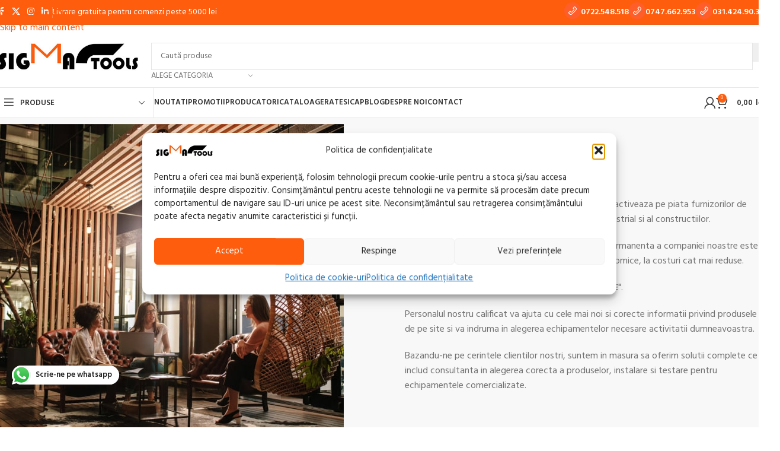

--- FILE ---
content_type: text/html; charset=UTF-8
request_url: https://sigmatools.ro/despre-noi/
body_size: 45659
content:
<!DOCTYPE html>
<html lang="ro-RO">
<head>
	<meta charset="UTF-8">
	<link rel="profile" href="https://gmpg.org/xfn/11">
	<link rel="pingback" href="https://sigmatools.ro/xmlrpc.php">

	<title>Despre noi &#8211; Sigma Tools</title>
<meta name='robots' content='max-image-preview:large' />

<!-- Google Tag Manager for WordPress by gtm4wp.com -->
<script data-cfasync="false" data-pagespeed-no-defer>
	var gtm4wp_datalayer_name = "dataLayer";
	var dataLayer = dataLayer || [];
	const gtm4wp_use_sku_instead = 1;
	const gtm4wp_currency = 'RON';
	const gtm4wp_product_per_impression = 10;
	const gtm4wp_clear_ecommerce = false;
	const gtm4wp_datalayer_max_timeout = 2000;
</script>
<!-- End Google Tag Manager for WordPress by gtm4wp.com --><link rel='dns-prefetch' href='//fonts.googleapis.com' />
<link rel="alternate" type="application/rss+xml" title="Sigma Tools &raquo; Flux" href="https://sigmatools.ro/feed/" />
<link rel="alternate" type="application/rss+xml" title="Sigma Tools &raquo; Flux comentarii" href="https://sigmatools.ro/comments/feed/" />

<!-- Google Tag Manager for WordPress by gtm4wp.com -->
<!-- GTM Container placement set to automatic -->
<script data-cfasync="false" data-pagespeed-no-defer>
	var dataLayer_content = {"pagePostType":"page","pagePostType2":"single-page","pagePostAuthor":"sigma","customerTotalOrders":0,"customerTotalOrderValue":0,"customerFirstName":"","customerLastName":"","customerBillingFirstName":"","customerBillingLastName":"","customerBillingCompany":"","customerBillingAddress1":"","customerBillingAddress2":"","customerBillingCity":"","customerBillingState":"","customerBillingPostcode":"","customerBillingCountry":"","customerBillingEmail":"","customerBillingEmailHash":"","customerBillingPhone":"","customerShippingFirstName":"","customerShippingLastName":"","customerShippingCompany":"","customerShippingAddress1":"","customerShippingAddress2":"","customerShippingCity":"","customerShippingState":"","customerShippingPostcode":"","customerShippingCountry":""};
	dataLayer.push( dataLayer_content );
</script>
<script data-cfasync="false" data-pagespeed-no-defer>
(function(w,d,s,l,i){w[l]=w[l]||[];w[l].push({'gtm.start':
new Date().getTime(),event:'gtm.js'});var f=d.getElementsByTagName(s)[0],
j=d.createElement(s),dl=l!='dataLayer'?'&l='+l:'';j.async=true;j.src=
'//www.googletagmanager.com/gtm.js?id='+i+dl;f.parentNode.insertBefore(j,f);
})(window,document,'script','dataLayer','GTM-P4BX2LV');
</script>
<!-- End Google Tag Manager for WordPress by gtm4wp.com --><link rel="alternate" title="oEmbed (JSON)" type="application/json+oembed" href="https://sigmatools.ro/wp-json/oembed/1.0/embed?url=https%3A%2F%2Fsigmatools.ro%2Fdespre-noi%2F" />
<link rel="alternate" title="oEmbed (XML)" type="text/xml+oembed" href="https://sigmatools.ro/wp-json/oembed/1.0/embed?url=https%3A%2F%2Fsigmatools.ro%2Fdespre-noi%2F&#038;format=xml" />
<style id='wp-img-auto-sizes-contain-inline-css' type='text/css'>
img:is([sizes=auto i],[sizes^="auto," i]){contain-intrinsic-size:3000px 1500px}
/*# sourceURL=wp-img-auto-sizes-contain-inline-css */
</style>

<link rel='stylesheet' id='ht_ctc_main_css-css' href='https://sigmatools.ro/wp-content/plugins/click-to-chat-for-whatsapp/new/inc/assets/css/main.css?ver=4.36' type='text/css' media='all' />
<style id='safe-svg-svg-icon-style-inline-css' type='text/css'>
.safe-svg-cover{text-align:center}.safe-svg-cover .safe-svg-inside{display:inline-block;max-width:100%}.safe-svg-cover svg{fill:currentColor;height:100%;max-height:100%;max-width:100%;width:100%}

/*# sourceURL=https://sigmatools.ro/wp-content/plugins/safe-svg/dist/safe-svg-block-frontend.css */
</style>
<style id='global-styles-inline-css' type='text/css'>
:root{--wp--preset--aspect-ratio--square: 1;--wp--preset--aspect-ratio--4-3: 4/3;--wp--preset--aspect-ratio--3-4: 3/4;--wp--preset--aspect-ratio--3-2: 3/2;--wp--preset--aspect-ratio--2-3: 2/3;--wp--preset--aspect-ratio--16-9: 16/9;--wp--preset--aspect-ratio--9-16: 9/16;--wp--preset--color--black: #000000;--wp--preset--color--cyan-bluish-gray: #abb8c3;--wp--preset--color--white: #ffffff;--wp--preset--color--pale-pink: #f78da7;--wp--preset--color--vivid-red: #cf2e2e;--wp--preset--color--luminous-vivid-orange: #ff6900;--wp--preset--color--luminous-vivid-amber: #fcb900;--wp--preset--color--light-green-cyan: #7bdcb5;--wp--preset--color--vivid-green-cyan: #00d084;--wp--preset--color--pale-cyan-blue: #8ed1fc;--wp--preset--color--vivid-cyan-blue: #0693e3;--wp--preset--color--vivid-purple: #9b51e0;--wp--preset--gradient--vivid-cyan-blue-to-vivid-purple: linear-gradient(135deg,rgb(6,147,227) 0%,rgb(155,81,224) 100%);--wp--preset--gradient--light-green-cyan-to-vivid-green-cyan: linear-gradient(135deg,rgb(122,220,180) 0%,rgb(0,208,130) 100%);--wp--preset--gradient--luminous-vivid-amber-to-luminous-vivid-orange: linear-gradient(135deg,rgb(252,185,0) 0%,rgb(255,105,0) 100%);--wp--preset--gradient--luminous-vivid-orange-to-vivid-red: linear-gradient(135deg,rgb(255,105,0) 0%,rgb(207,46,46) 100%);--wp--preset--gradient--very-light-gray-to-cyan-bluish-gray: linear-gradient(135deg,rgb(238,238,238) 0%,rgb(169,184,195) 100%);--wp--preset--gradient--cool-to-warm-spectrum: linear-gradient(135deg,rgb(74,234,220) 0%,rgb(151,120,209) 20%,rgb(207,42,186) 40%,rgb(238,44,130) 60%,rgb(251,105,98) 80%,rgb(254,248,76) 100%);--wp--preset--gradient--blush-light-purple: linear-gradient(135deg,rgb(255,206,236) 0%,rgb(152,150,240) 100%);--wp--preset--gradient--blush-bordeaux: linear-gradient(135deg,rgb(254,205,165) 0%,rgb(254,45,45) 50%,rgb(107,0,62) 100%);--wp--preset--gradient--luminous-dusk: linear-gradient(135deg,rgb(255,203,112) 0%,rgb(199,81,192) 50%,rgb(65,88,208) 100%);--wp--preset--gradient--pale-ocean: linear-gradient(135deg,rgb(255,245,203) 0%,rgb(182,227,212) 50%,rgb(51,167,181) 100%);--wp--preset--gradient--electric-grass: linear-gradient(135deg,rgb(202,248,128) 0%,rgb(113,206,126) 100%);--wp--preset--gradient--midnight: linear-gradient(135deg,rgb(2,3,129) 0%,rgb(40,116,252) 100%);--wp--preset--font-size--small: 13px;--wp--preset--font-size--medium: 20px;--wp--preset--font-size--large: 36px;--wp--preset--font-size--x-large: 42px;--wp--preset--spacing--20: 0.44rem;--wp--preset--spacing--30: 0.67rem;--wp--preset--spacing--40: 1rem;--wp--preset--spacing--50: 1.5rem;--wp--preset--spacing--60: 2.25rem;--wp--preset--spacing--70: 3.38rem;--wp--preset--spacing--80: 5.06rem;--wp--preset--shadow--natural: 6px 6px 9px rgba(0, 0, 0, 0.2);--wp--preset--shadow--deep: 12px 12px 50px rgba(0, 0, 0, 0.4);--wp--preset--shadow--sharp: 6px 6px 0px rgba(0, 0, 0, 0.2);--wp--preset--shadow--outlined: 6px 6px 0px -3px rgb(255, 255, 255), 6px 6px rgb(0, 0, 0);--wp--preset--shadow--crisp: 6px 6px 0px rgb(0, 0, 0);}:where(body) { margin: 0; }.wp-site-blocks > .alignleft { float: left; margin-right: 2em; }.wp-site-blocks > .alignright { float: right; margin-left: 2em; }.wp-site-blocks > .aligncenter { justify-content: center; margin-left: auto; margin-right: auto; }:where(.is-layout-flex){gap: 0.5em;}:where(.is-layout-grid){gap: 0.5em;}.is-layout-flow > .alignleft{float: left;margin-inline-start: 0;margin-inline-end: 2em;}.is-layout-flow > .alignright{float: right;margin-inline-start: 2em;margin-inline-end: 0;}.is-layout-flow > .aligncenter{margin-left: auto !important;margin-right: auto !important;}.is-layout-constrained > .alignleft{float: left;margin-inline-start: 0;margin-inline-end: 2em;}.is-layout-constrained > .alignright{float: right;margin-inline-start: 2em;margin-inline-end: 0;}.is-layout-constrained > .aligncenter{margin-left: auto !important;margin-right: auto !important;}.is-layout-constrained > :where(:not(.alignleft):not(.alignright):not(.alignfull)){margin-left: auto !important;margin-right: auto !important;}body .is-layout-flex{display: flex;}.is-layout-flex{flex-wrap: wrap;align-items: center;}.is-layout-flex > :is(*, div){margin: 0;}body .is-layout-grid{display: grid;}.is-layout-grid > :is(*, div){margin: 0;}body{padding-top: 0px;padding-right: 0px;padding-bottom: 0px;padding-left: 0px;}a:where(:not(.wp-element-button)){text-decoration: none;}:root :where(.wp-element-button, .wp-block-button__link){background-color: #32373c;border-width: 0;color: #fff;font-family: inherit;font-size: inherit;font-style: inherit;font-weight: inherit;letter-spacing: inherit;line-height: inherit;padding-top: calc(0.667em + 2px);padding-right: calc(1.333em + 2px);padding-bottom: calc(0.667em + 2px);padding-left: calc(1.333em + 2px);text-decoration: none;text-transform: inherit;}.has-black-color{color: var(--wp--preset--color--black) !important;}.has-cyan-bluish-gray-color{color: var(--wp--preset--color--cyan-bluish-gray) !important;}.has-white-color{color: var(--wp--preset--color--white) !important;}.has-pale-pink-color{color: var(--wp--preset--color--pale-pink) !important;}.has-vivid-red-color{color: var(--wp--preset--color--vivid-red) !important;}.has-luminous-vivid-orange-color{color: var(--wp--preset--color--luminous-vivid-orange) !important;}.has-luminous-vivid-amber-color{color: var(--wp--preset--color--luminous-vivid-amber) !important;}.has-light-green-cyan-color{color: var(--wp--preset--color--light-green-cyan) !important;}.has-vivid-green-cyan-color{color: var(--wp--preset--color--vivid-green-cyan) !important;}.has-pale-cyan-blue-color{color: var(--wp--preset--color--pale-cyan-blue) !important;}.has-vivid-cyan-blue-color{color: var(--wp--preset--color--vivid-cyan-blue) !important;}.has-vivid-purple-color{color: var(--wp--preset--color--vivid-purple) !important;}.has-black-background-color{background-color: var(--wp--preset--color--black) !important;}.has-cyan-bluish-gray-background-color{background-color: var(--wp--preset--color--cyan-bluish-gray) !important;}.has-white-background-color{background-color: var(--wp--preset--color--white) !important;}.has-pale-pink-background-color{background-color: var(--wp--preset--color--pale-pink) !important;}.has-vivid-red-background-color{background-color: var(--wp--preset--color--vivid-red) !important;}.has-luminous-vivid-orange-background-color{background-color: var(--wp--preset--color--luminous-vivid-orange) !important;}.has-luminous-vivid-amber-background-color{background-color: var(--wp--preset--color--luminous-vivid-amber) !important;}.has-light-green-cyan-background-color{background-color: var(--wp--preset--color--light-green-cyan) !important;}.has-vivid-green-cyan-background-color{background-color: var(--wp--preset--color--vivid-green-cyan) !important;}.has-pale-cyan-blue-background-color{background-color: var(--wp--preset--color--pale-cyan-blue) !important;}.has-vivid-cyan-blue-background-color{background-color: var(--wp--preset--color--vivid-cyan-blue) !important;}.has-vivid-purple-background-color{background-color: var(--wp--preset--color--vivid-purple) !important;}.has-black-border-color{border-color: var(--wp--preset--color--black) !important;}.has-cyan-bluish-gray-border-color{border-color: var(--wp--preset--color--cyan-bluish-gray) !important;}.has-white-border-color{border-color: var(--wp--preset--color--white) !important;}.has-pale-pink-border-color{border-color: var(--wp--preset--color--pale-pink) !important;}.has-vivid-red-border-color{border-color: var(--wp--preset--color--vivid-red) !important;}.has-luminous-vivid-orange-border-color{border-color: var(--wp--preset--color--luminous-vivid-orange) !important;}.has-luminous-vivid-amber-border-color{border-color: var(--wp--preset--color--luminous-vivid-amber) !important;}.has-light-green-cyan-border-color{border-color: var(--wp--preset--color--light-green-cyan) !important;}.has-vivid-green-cyan-border-color{border-color: var(--wp--preset--color--vivid-green-cyan) !important;}.has-pale-cyan-blue-border-color{border-color: var(--wp--preset--color--pale-cyan-blue) !important;}.has-vivid-cyan-blue-border-color{border-color: var(--wp--preset--color--vivid-cyan-blue) !important;}.has-vivid-purple-border-color{border-color: var(--wp--preset--color--vivid-purple) !important;}.has-vivid-cyan-blue-to-vivid-purple-gradient-background{background: var(--wp--preset--gradient--vivid-cyan-blue-to-vivid-purple) !important;}.has-light-green-cyan-to-vivid-green-cyan-gradient-background{background: var(--wp--preset--gradient--light-green-cyan-to-vivid-green-cyan) !important;}.has-luminous-vivid-amber-to-luminous-vivid-orange-gradient-background{background: var(--wp--preset--gradient--luminous-vivid-amber-to-luminous-vivid-orange) !important;}.has-luminous-vivid-orange-to-vivid-red-gradient-background{background: var(--wp--preset--gradient--luminous-vivid-orange-to-vivid-red) !important;}.has-very-light-gray-to-cyan-bluish-gray-gradient-background{background: var(--wp--preset--gradient--very-light-gray-to-cyan-bluish-gray) !important;}.has-cool-to-warm-spectrum-gradient-background{background: var(--wp--preset--gradient--cool-to-warm-spectrum) !important;}.has-blush-light-purple-gradient-background{background: var(--wp--preset--gradient--blush-light-purple) !important;}.has-blush-bordeaux-gradient-background{background: var(--wp--preset--gradient--blush-bordeaux) !important;}.has-luminous-dusk-gradient-background{background: var(--wp--preset--gradient--luminous-dusk) !important;}.has-pale-ocean-gradient-background{background: var(--wp--preset--gradient--pale-ocean) !important;}.has-electric-grass-gradient-background{background: var(--wp--preset--gradient--electric-grass) !important;}.has-midnight-gradient-background{background: var(--wp--preset--gradient--midnight) !important;}.has-small-font-size{font-size: var(--wp--preset--font-size--small) !important;}.has-medium-font-size{font-size: var(--wp--preset--font-size--medium) !important;}.has-large-font-size{font-size: var(--wp--preset--font-size--large) !important;}.has-x-large-font-size{font-size: var(--wp--preset--font-size--x-large) !important;}
:where(.wp-block-post-template.is-layout-flex){gap: 1.25em;}:where(.wp-block-post-template.is-layout-grid){gap: 1.25em;}
:where(.wp-block-term-template.is-layout-flex){gap: 1.25em;}:where(.wp-block-term-template.is-layout-grid){gap: 1.25em;}
:where(.wp-block-columns.is-layout-flex){gap: 2em;}:where(.wp-block-columns.is-layout-grid){gap: 2em;}
:root :where(.wp-block-pullquote){font-size: 1.5em;line-height: 1.6;}
/*# sourceURL=global-styles-inline-css */
</style>
<link rel='stylesheet' id='googlFonts-css' href='//fonts.googleapis.com/css2?family=Inter:wght@100;200;300;400;500;600;700&#038;display=swap' type='text/css' media='all' />
<link rel='stylesheet' id='tbi_checkout_frontend-css' href='https://sigmatools.ro/wp-content/plugins/fusion-pay-ro-tbi/includes/../assets/css/style.min.css?ver=1.1' type='text/css' media='all' />
<link rel='stylesheet' id='tbiro_style-css' href='https://sigmatools.ro/wp-content/plugins/tbicreditro/includes/../css/tbi_style.css?ver=3.4.1' type='text/css' media='all' />
<style id='woocommerce-inline-inline-css' type='text/css'>
.woocommerce form .form-row .required { visibility: visible; }
/*# sourceURL=woocommerce-inline-inline-css */
</style>
<link rel='stylesheet' id='cmplz-general-css' href='https://sigmatools.ro/wp-content/plugins/complianz-gdpr/assets/css/cookieblocker.min.css?ver=1765947116' type='text/css' media='all' />
<link rel='stylesheet' id='elementor-icons-css' href='https://sigmatools.ro/wp-content/plugins/elementor/assets/lib/eicons/css/elementor-icons.min.css?ver=5.46.0' type='text/css' media='all' />
<link rel='stylesheet' id='elementor-frontend-css' href='https://sigmatools.ro/wp-content/plugins/elementor/assets/css/frontend.min.css?ver=3.34.3' type='text/css' media='all' />
<link rel='stylesheet' id='elementor-post-6-css' href='https://sigmatools.ro/wp-content/uploads/elementor/css/post-6.css?ver=1769448402' type='text/css' media='all' />
<link rel='stylesheet' id='widget-image-css' href='https://sigmatools.ro/wp-content/plugins/elementor/assets/css/widget-image.min.css?ver=3.34.3' type='text/css' media='all' />
<link rel='stylesheet' id='elementor-post-4400-css' href='https://sigmatools.ro/wp-content/uploads/elementor/css/post-4400.css?ver=1769448524' type='text/css' media='all' />
<link rel='stylesheet' id='cwginstock_frontend_css-css' href='https://sigmatools.ro/wp-content/plugins/back-in-stock-notifier-for-woocommerce/assets/css/frontend.min.css?ver=6.3.1' type='text/css' media='' />
<link rel='stylesheet' id='cwginstock_bootstrap-css' href='https://sigmatools.ro/wp-content/plugins/back-in-stock-notifier-for-woocommerce/assets/css/bootstrap.min.css?ver=6.3.1' type='text/css' media='' />
<link rel='stylesheet' id='wd-style-base-css' href='https://sigmatools.ro/wp-content/themes/woodmart/css/parts/base.min.css?ver=8.3.9' type='text/css' media='all' />
<link rel='stylesheet' id='wd-helpers-wpb-elem-css' href='https://sigmatools.ro/wp-content/themes/woodmart/css/parts/helpers-wpb-elem.min.css?ver=8.3.9' type='text/css' media='all' />
<link rel='stylesheet' id='wd-elementor-base-css' href='https://sigmatools.ro/wp-content/themes/woodmart/css/parts/int-elem-base.min.css?ver=8.3.9' type='text/css' media='all' />
<link rel='stylesheet' id='wd-int-wordfence-css' href='https://sigmatools.ro/wp-content/themes/woodmart/css/parts/int-wordfence.min.css?ver=8.3.9' type='text/css' media='all' />
<link rel='stylesheet' id='wd-woocommerce-base-css' href='https://sigmatools.ro/wp-content/themes/woodmart/css/parts/woocommerce-base.min.css?ver=8.3.9' type='text/css' media='all' />
<link rel='stylesheet' id='wd-mod-star-rating-css' href='https://sigmatools.ro/wp-content/themes/woodmart/css/parts/mod-star-rating.min.css?ver=8.3.9' type='text/css' media='all' />
<link rel='stylesheet' id='wd-woocommerce-block-notices-css' href='https://sigmatools.ro/wp-content/themes/woodmart/css/parts/woo-mod-block-notices.min.css?ver=8.3.9' type='text/css' media='all' />
<link rel='stylesheet' id='wd-wp-blocks-css' href='https://sigmatools.ro/wp-content/themes/woodmart/css/parts/wp-blocks.min.css?ver=8.3.9' type='text/css' media='all' />
<link rel='stylesheet' id='child-style-css' href='https://sigmatools.ro/wp-content/themes/woodmart-child/style.css?ver=8.3.9' type='text/css' media='all' />
<link rel='stylesheet' id='wd-header-base-css' href='https://sigmatools.ro/wp-content/themes/woodmart/css/parts/header-base.min.css?ver=8.3.9' type='text/css' media='all' />
<link rel='stylesheet' id='wd-mod-tools-css' href='https://sigmatools.ro/wp-content/themes/woodmart/css/parts/mod-tools.min.css?ver=8.3.9' type='text/css' media='all' />
<link rel='stylesheet' id='wd-header-elements-base-css' href='https://sigmatools.ro/wp-content/themes/woodmart/css/parts/header-el-base.min.css?ver=8.3.9' type='text/css' media='all' />
<link rel='stylesheet' id='wd-social-icons-css' href='https://sigmatools.ro/wp-content/themes/woodmart/css/parts/el-social-icons.min.css?ver=8.3.9' type='text/css' media='all' />
<link rel='stylesheet' id='wd-header-search-css' href='https://sigmatools.ro/wp-content/themes/woodmart/css/parts/header-el-search.min.css?ver=8.3.9' type='text/css' media='all' />
<link rel='stylesheet' id='wd-header-search-form-css' href='https://sigmatools.ro/wp-content/themes/woodmart/css/parts/header-el-search-form.min.css?ver=8.3.9' type='text/css' media='all' />
<link rel='stylesheet' id='wd-wd-search-form-css' href='https://sigmatools.ro/wp-content/themes/woodmart/css/parts/wd-search-form.min.css?ver=8.3.9' type='text/css' media='all' />
<link rel='stylesheet' id='wd-wd-search-results-css' href='https://sigmatools.ro/wp-content/themes/woodmart/css/parts/wd-search-results.min.css?ver=8.3.9' type='text/css' media='all' />
<link rel='stylesheet' id='wd-wd-search-dropdown-css' href='https://sigmatools.ro/wp-content/themes/woodmart/css/parts/wd-search-dropdown.min.css?ver=8.3.9' type='text/css' media='all' />
<link rel='stylesheet' id='wd-wd-search-cat-css' href='https://sigmatools.ro/wp-content/themes/woodmart/css/parts/wd-search-cat.min.css?ver=8.3.9' type='text/css' media='all' />
<link rel='stylesheet' id='wd-header-mobile-nav-dropdown-css' href='https://sigmatools.ro/wp-content/themes/woodmart/css/parts/header-el-mobile-nav-dropdown.min.css?ver=8.3.9' type='text/css' media='all' />
<link rel='stylesheet' id='wd-header-cart-side-css' href='https://sigmatools.ro/wp-content/themes/woodmart/css/parts/header-el-cart-side.min.css?ver=8.3.9' type='text/css' media='all' />
<link rel='stylesheet' id='wd-header-cart-css' href='https://sigmatools.ro/wp-content/themes/woodmart/css/parts/header-el-cart.min.css?ver=8.3.9' type='text/css' media='all' />
<link rel='stylesheet' id='wd-widget-shopping-cart-css' href='https://sigmatools.ro/wp-content/themes/woodmart/css/parts/woo-widget-shopping-cart.min.css?ver=8.3.9' type='text/css' media='all' />
<link rel='stylesheet' id='wd-widget-product-list-css' href='https://sigmatools.ro/wp-content/themes/woodmart/css/parts/woo-widget-product-list.min.css?ver=8.3.9' type='text/css' media='all' />
<link rel='stylesheet' id='wd-header-categories-nav-css' href='https://sigmatools.ro/wp-content/themes/woodmart/css/parts/header-el-category-nav.min.css?ver=8.3.9' type='text/css' media='all' />
<link rel='stylesheet' id='wd-mod-nav-vertical-css' href='https://sigmatools.ro/wp-content/themes/woodmart/css/parts/mod-nav-vertical.min.css?ver=8.3.9' type='text/css' media='all' />
<link rel='stylesheet' id='wd-mod-nav-vertical-design-default-css' href='https://sigmatools.ro/wp-content/themes/woodmart/css/parts/mod-nav-vertical-design-default.min.css?ver=8.3.9' type='text/css' media='all' />
<link rel='stylesheet' id='wd-woo-mod-login-form-css' href='https://sigmatools.ro/wp-content/themes/woodmart/css/parts/woo-mod-login-form.min.css?ver=8.3.9' type='text/css' media='all' />
<link rel='stylesheet' id='wd-header-my-account-css' href='https://sigmatools.ro/wp-content/themes/woodmart/css/parts/header-el-my-account.min.css?ver=8.3.9' type='text/css' media='all' />
<link rel='stylesheet' id='wd-section-title-css' href='https://sigmatools.ro/wp-content/themes/woodmart/css/parts/el-section-title.min.css?ver=8.3.9' type='text/css' media='all' />
<link rel='stylesheet' id='wd-el-subtitle-style-css' href='https://sigmatools.ro/wp-content/themes/woodmart/css/parts/el-subtitle-style.min.css?ver=8.3.9' type='text/css' media='all' />
<link rel='stylesheet' id='wd-text-block-css' href='https://sigmatools.ro/wp-content/themes/woodmart/css/parts/el-text-block.min.css?ver=8.3.9' type='text/css' media='all' />
<link rel='stylesheet' id='wd-tabs-css' href='https://sigmatools.ro/wp-content/themes/woodmart/css/parts/el-tabs.min.css?ver=8.3.9' type='text/css' media='all' />
<link rel='stylesheet' id='wd-mod-highlighted-text-css' href='https://sigmatools.ro/wp-content/themes/woodmart/css/parts/mod-highlighted-text.min.css?ver=8.3.9' type='text/css' media='all' />
<link rel='stylesheet' id='wd-brands-css' href='https://sigmatools.ro/wp-content/themes/woodmart/css/parts/el-brand.min.css?ver=8.3.9' type='text/css' media='all' />
<link rel='stylesheet' id='wd-brands-style-bordered-css' href='https://sigmatools.ro/wp-content/themes/woodmart/css/parts/el-brand-style-bordered.min.css?ver=8.3.9' type='text/css' media='all' />
<link rel='stylesheet' id='wd-widget-collapse-css' href='https://sigmatools.ro/wp-content/themes/woodmart/css/parts/opt-widget-collapse.min.css?ver=8.3.9' type='text/css' media='all' />
<link rel='stylesheet' id='wd-footer-base-css' href='https://sigmatools.ro/wp-content/themes/woodmart/css/parts/footer-base.min.css?ver=8.3.9' type='text/css' media='all' />
<link rel='stylesheet' id='wd-info-box-css' href='https://sigmatools.ro/wp-content/themes/woodmart/css/parts/el-info-box.min.css?ver=8.3.9' type='text/css' media='all' />
<link rel='stylesheet' id='wd-mc4wp-css' href='https://sigmatools.ro/wp-content/themes/woodmart/css/parts/int-mc4wp.min.css?ver=8.3.9' type='text/css' media='all' />
<link rel='stylesheet' id='wd-list-css' href='https://sigmatools.ro/wp-content/themes/woodmart/css/parts/el-list.min.css?ver=8.3.9' type='text/css' media='all' />
<link rel='stylesheet' id='wd-el-list-css' href='https://sigmatools.ro/wp-content/themes/woodmart/css/parts/el-list-wpb-elem.min.css?ver=8.3.9' type='text/css' media='all' />
<link rel='stylesheet' id='wd-widget-wd-recent-posts-css' href='https://sigmatools.ro/wp-content/themes/woodmart/css/parts/widget-wd-recent-posts.min.css?ver=8.3.9' type='text/css' media='all' />
<link rel='stylesheet' id='wd-widget-nav-css' href='https://sigmatools.ro/wp-content/themes/woodmart/css/parts/widget-nav.min.css?ver=8.3.9' type='text/css' media='all' />
<link rel='stylesheet' id='wd-scroll-top-css' href='https://sigmatools.ro/wp-content/themes/woodmart/css/parts/opt-scrolltotop.min.css?ver=8.3.9' type='text/css' media='all' />
<link rel='stylesheet' id='wd-header-my-account-sidebar-css' href='https://sigmatools.ro/wp-content/themes/woodmart/css/parts/header-el-my-account-sidebar.min.css?ver=8.3.9' type='text/css' media='all' />
<link rel='stylesheet' id='wd-bottom-toolbar-css' href='https://sigmatools.ro/wp-content/themes/woodmart/css/parts/opt-bottom-toolbar.min.css?ver=8.3.9' type='text/css' media='all' />
<link rel='stylesheet' id='xts-style-theme_settings_default-css' href='https://sigmatools.ro/wp-content/uploads/2026/01/xts-theme_settings_default-1768562851.css?ver=8.3.9' type='text/css' media='all' />
<link rel='stylesheet' id='xts-google-fonts-css' href='https://fonts.googleapis.com/css?family=Hind%3A400%2C600%7CPalanquin+Dark%3A400%2C600%7CLato%3A400%2C700&#038;ver=8.3.9' type='text/css' media='all' />
<link rel='stylesheet' id='elementor-gf-local-roboto-css' href='https://sigmatools.ro/wp-content/uploads/elementor/google-fonts/css/roboto.css?ver=1743078255' type='text/css' media='all' />
<link rel='stylesheet' id='elementor-gf-local-robotoslab-css' href='https://sigmatools.ro/wp-content/uploads/elementor/google-fonts/css/robotoslab.css?ver=1743078262' type='text/css' media='all' />
<script type="text/javascript" src="https://sigmatools.ro/wp-includes/js/jquery/jquery.min.js?ver=3.7.1" id="jquery-core-js"></script>
<script type="text/javascript" src="https://sigmatools.ro/wp-includes/js/jquery/jquery-migrate.min.js?ver=3.4.1" id="jquery-migrate-js"></script>
<script type="text/javascript" id="smartbill-woocommerce-js-extra">
/* <![CDATA[ */
var smartbill_billing = {"billing":"","loc_checks":""};
//# sourceURL=smartbill-woocommerce-js-extra
/* ]]> */
</script>
<script type="text/javascript" src="https://sigmatools.ro/wp-content/plugins/smartbill-facturare-si-gestiune/public/js/smartbill-woocommerce-public.js?ver=1.0.0" id="smartbill-woocommerce-js"></script>
<script type="text/javascript" src="https://sigmatools.ro/wp-content/plugins/tbicreditro/includes/../js/tbicredit.js?ver=3.4.1" id="tbiro_credit-js"></script>
<script type="text/javascript" src="https://sigmatools.ro/wp-content/plugins/woocommerce/assets/js/jquery-blockui/jquery.blockUI.min.js?ver=2.7.0-wc.10.3.7" id="wc-jquery-blockui-js" data-wp-strategy="defer"></script>
<script type="text/javascript" id="wc-add-to-cart-js-extra">
/* <![CDATA[ */
var wc_add_to_cart_params = {"ajax_url":"/wp-admin/admin-ajax.php","wc_ajax_url":"/?wc-ajax=%%endpoint%%","i18n_view_cart":"Vezi co\u0219ul","cart_url":"https://sigmatools.ro/cos/","is_cart":"","cart_redirect_after_add":"no"};
//# sourceURL=wc-add-to-cart-js-extra
/* ]]> */
</script>
<script type="text/javascript" src="https://sigmatools.ro/wp-content/plugins/woocommerce/assets/js/frontend/add-to-cart.min.js?ver=10.3.7" id="wc-add-to-cart-js" defer="defer" data-wp-strategy="defer"></script>
<script type="text/javascript" src="https://sigmatools.ro/wp-content/plugins/woocommerce/assets/js/js-cookie/js.cookie.min.js?ver=2.1.4-wc.10.3.7" id="wc-js-cookie-js" defer="defer" data-wp-strategy="defer"></script>
<script type="text/javascript" id="woocommerce-js-extra">
/* <![CDATA[ */
var woocommerce_params = {"ajax_url":"/wp-admin/admin-ajax.php","wc_ajax_url":"/?wc-ajax=%%endpoint%%","i18n_password_show":"Arat\u0103 parola","i18n_password_hide":"Ascunde parola"};
//# sourceURL=woocommerce-js-extra
/* ]]> */
</script>
<script type="text/javascript" src="https://sigmatools.ro/wp-content/plugins/woocommerce/assets/js/frontend/woocommerce.min.js?ver=10.3.7" id="woocommerce-js" defer="defer" data-wp-strategy="defer"></script>
<script type="text/javascript" src="https://sigmatools.ro/wp-content/themes/woodmart/js/libs/device.min.js?ver=8.3.9" id="wd-device-library-js"></script>
<script type="text/javascript" src="https://sigmatools.ro/wp-content/themes/woodmart/js/scripts/global/scrollBar.min.js?ver=8.3.9" id="wd-scrollbar-js"></script>
<link rel="https://api.w.org/" href="https://sigmatools.ro/wp-json/" /><link rel="alternate" title="JSON" type="application/json" href="https://sigmatools.ro/wp-json/wp/v2/pages/4400" /><link rel="EditURI" type="application/rsd+xml" title="RSD" href="https://sigmatools.ro/xmlrpc.php?rsd" />
<meta name="generator" content="WordPress 6.9" />
<meta name="generator" content="WooCommerce 10.3.7" />
<link rel="canonical" href="https://sigmatools.ro/despre-noi/" />
<link rel='shortlink' href='https://sigmatools.ro/?p=4400' />

<!-- This website runs the Product Feed PRO for WooCommerce by AdTribes.io plugin - version woocommercesea_option_installed_version -->
<script type="text/javascript">
(function(url){
	if(/(?:Chrome\/26\.0\.1410\.63 Safari\/537\.31|WordfenceTestMonBot)/.test(navigator.userAgent)){ return; }
	var addEvent = function(evt, handler) {
		if (window.addEventListener) {
			document.addEventListener(evt, handler, false);
		} else if (window.attachEvent) {
			document.attachEvent('on' + evt, handler);
		}
	};
	var removeEvent = function(evt, handler) {
		if (window.removeEventListener) {
			document.removeEventListener(evt, handler, false);
		} else if (window.detachEvent) {
			document.detachEvent('on' + evt, handler);
		}
	};
	var evts = 'contextmenu dblclick drag dragend dragenter dragleave dragover dragstart drop keydown keypress keyup mousedown mousemove mouseout mouseover mouseup mousewheel scroll'.split(' ');
	var logHuman = function() {
		if (window.wfLogHumanRan) { return; }
		window.wfLogHumanRan = true;
		var wfscr = document.createElement('script');
		wfscr.type = 'text/javascript';
		wfscr.async = true;
		wfscr.src = url + '&r=' + Math.random();
		(document.getElementsByTagName('head')[0]||document.getElementsByTagName('body')[0]).appendChild(wfscr);
		for (var i = 0; i < evts.length; i++) {
			removeEvent(evts[i], logHuman);
		}
	};
	for (var i = 0; i < evts.length; i++) {
		addEvent(evts[i], logHuman);
	}
})('//sigmatools.ro/?wordfence_lh=1&hid=7246807F6CD4D6D18CBE8876A610CCC8');
</script>			<style>.cmplz-hidden {
					display: none !important;
				}</style>			<script type="text/javascript">
				
				var dataLayer = window.dataLayer || [];
	
				dataLayer.push({
	        		'event': 'fireRemarketingTag',
	        		'google_tag_params': {
	          			'ecomm_pagetype': 'other'
	        		}
	     		});		
			</script>
							<meta name="viewport" content="width=device-width, initial-scale=1.0, maximum-scale=1.0, user-scalable=no">
										<noscript><style>.woocommerce-product-gallery{ opacity: 1 !important; }</style></noscript>
	<meta name="generator" content="Elementor 3.34.3; features: additional_custom_breakpoints; settings: css_print_method-external, google_font-enabled, font_display-swap">
			<style>
				.e-con.e-parent:nth-of-type(n+4):not(.e-lazyloaded):not(.e-no-lazyload),
				.e-con.e-parent:nth-of-type(n+4):not(.e-lazyloaded):not(.e-no-lazyload) * {
					background-image: none !important;
				}
				@media screen and (max-height: 1024px) {
					.e-con.e-parent:nth-of-type(n+3):not(.e-lazyloaded):not(.e-no-lazyload),
					.e-con.e-parent:nth-of-type(n+3):not(.e-lazyloaded):not(.e-no-lazyload) * {
						background-image: none !important;
					}
				}
				@media screen and (max-height: 640px) {
					.e-con.e-parent:nth-of-type(n+2):not(.e-lazyloaded):not(.e-no-lazyload),
					.e-con.e-parent:nth-of-type(n+2):not(.e-lazyloaded):not(.e-no-lazyload) * {
						background-image: none !important;
					}
				}
			</style>
			<script>function hasPageBeenReloaded() {
    return sessionStorage.getItem('pageReloaded');
}


function markPageAsReloaded() {
    sessionStorage.setItem('pageReloaded', 'true');
}

function reloadPageIfNeeded() {
    if (!hasPageBeenReloaded()) {
        markPageAsReloaded();
        window.location.reload();
    }
}

document.addEventListener('cmplz_event_all', reloadPageIfNeeded);
document.addEventListener('cmplz_event_functional', reloadPageIfNeeded);
document.addEventListener('cmplz_event_statistics', reloadPageIfNeeded);
document.addEventListener('cmplz_event_marketing', reloadPageIfNeeded);
document.addEventListener('cmplz_event_preferences', reloadPageIfNeeded);
</script><link rel="icon" href="https://sigmatools.ro/wp-content/uploads/2023/04/favicon-150x150.jpg" sizes="32x32" />
<link rel="icon" href="https://sigmatools.ro/wp-content/uploads/2023/04/favicon.jpg" sizes="192x192" />
<link rel="apple-touch-icon" href="https://sigmatools.ro/wp-content/uploads/2023/04/favicon.jpg" />
<meta name="msapplication-TileImage" content="https://sigmatools.ro/wp-content/uploads/2023/04/favicon.jpg" />
<style>
		
		</style>			<style id="wd-style-header_717723-css" data-type="wd-style-header_717723">
				:root{
	--wd-top-bar-h: 41px;
	--wd-top-bar-sm-h: .00001px;
	--wd-top-bar-sticky-h: .00001px;
	--wd-top-bar-brd-w: 1px;

	--wd-header-general-h: 105px;
	--wd-header-general-sm-h: 60px;
	--wd-header-general-sticky-h: .00001px;
	--wd-header-general-brd-w: 1px;

	--wd-header-bottom-h: 50px;
	--wd-header-bottom-sm-h: .00001px;
	--wd-header-bottom-sticky-h: .00001px;
	--wd-header-bottom-brd-w: 1px;

	--wd-header-clone-h: 60px;

	--wd-header-brd-w: calc(var(--wd-top-bar-brd-w) + var(--wd-header-general-brd-w) + var(--wd-header-bottom-brd-w));
	--wd-header-h: calc(var(--wd-top-bar-h) + var(--wd-header-general-h) + var(--wd-header-bottom-h) + var(--wd-header-brd-w));
	--wd-header-sticky-h: calc(var(--wd-top-bar-sticky-h) + var(--wd-header-general-sticky-h) + var(--wd-header-bottom-sticky-h) + var(--wd-header-clone-h) + var(--wd-header-brd-w));
	--wd-header-sm-h: calc(var(--wd-top-bar-sm-h) + var(--wd-header-general-sm-h) + var(--wd-header-bottom-sm-h) + var(--wd-header-brd-w));
}

.whb-top-bar .wd-dropdown {
	margin-top: -0.5px;
}

.whb-top-bar .wd-dropdown:after {
	height: 10.5px;
}



:root:has(.whb-top-bar.whb-border-boxed) {
	--wd-top-bar-brd-w: .00001px;
}

@media (max-width: 1024px) {
:root:has(.whb-top-bar.whb-hidden-mobile) {
	--wd-top-bar-brd-w: .00001px;
}
}

:root:has(.whb-general-header.whb-border-boxed) {
	--wd-header-general-brd-w: .00001px;
}

@media (max-width: 1024px) {
:root:has(.whb-general-header.whb-hidden-mobile) {
	--wd-header-general-brd-w: .00001px;
}
}

:root:has(.whb-header-bottom.whb-border-boxed) {
	--wd-header-bottom-brd-w: .00001px;
}

@media (max-width: 1024px) {
:root:has(.whb-header-bottom.whb-hidden-mobile) {
	--wd-header-bottom-brd-w: .00001px;
}
}

.whb-header-bottom .wd-dropdown {
	margin-top: 4px;
}

.whb-header-bottom .wd-dropdown:after {
	height: 15px;
}


.whb-clone.whb-sticked .wd-dropdown:not(.sub-sub-menu) {
	margin-top: 9px;
}

.whb-clone.whb-sticked .wd-dropdown:not(.sub-sub-menu):after {
	height: 20px;
}

		
.whb-top-bar {
	background-color: rgba(254, 93, 13, 1);border-color: rgba(129, 129, 120, 0.2);border-bottom-width: 1px;border-bottom-style: solid;
}

.whb-9x1ytaxq7aphtb3npidp form.searchform {
	--wd-form-height: 46px;
}
.whb-general-header {
	border-color: rgba(232, 232, 232, 1);border-bottom-width: 1px;border-bottom-style: solid;
}
.whb-wjlcubfdmlq3d7jvmt23 .menu-opener { background-color: rgba(255, 255, 255, 1); }.whb-wjlcubfdmlq3d7jvmt23 .menu-opener { border-color: rgba(232, 232, 232, 1);border-bottom-width: 1px;border-bottom-style: solid;border-top-width: 1px;border-top-style: solid;border-left-width: 1px;border-left-style: solid;border-right-width: 1px;border-right-style: solid; }
.whb-header-bottom {
	border-color: rgba(232, 232, 232, 1);border-bottom-width: 1px;border-bottom-style: solid;
}
			</style>
			</head>

<body class="wp-singular page-template-default page page-id-4400 wp-theme-woodmart wp-child-theme-woodmart-child theme-woodmart woocommerce-no-js wrapper-custom  categories-accordion-on woodmart-ajax-shop-on sticky-toolbar-on elementor-default elementor-kit-6 elementor-page elementor-page-4400">
			<script type="text/javascript" id="wd-flicker-fix">// Flicker fix.</script>
<!-- GTM Container placement set to automatic -->
<!-- Google Tag Manager (noscript) -->
				<noscript><iframe src="https://www.googletagmanager.com/ns.html?id=GTM-P4BX2LV" height="0" width="0" style="display:none;visibility:hidden" aria-hidden="true"></iframe></noscript>
<!-- End Google Tag Manager (noscript) -->		<div class="wd-skip-links">
								<a href="#menu-main-navigation" class="wd-skip-navigation btn">
						Skip to navigation					</a>
								<a href="#main-content" class="wd-skip-content btn">
				Skip to main content			</a>
		</div>
			
	
	<div class="wd-page-wrapper website-wrapper">
									<header class="whb-header whb-header_717723 whb-sticky-shadow whb-scroll-slide whb-sticky-clone whb-hide-on-scroll">
					<div class="whb-main-header">
	
<div class="whb-row whb-top-bar whb-not-sticky-row whb-with-bg whb-border-fullwidth whb-color-light whb-hidden-mobile whb-flex-flex-middle">
	<div class="container">
		<div class="whb-flex-row whb-top-bar-inner">
			<div class="whb-column whb-col-left whb-column5 whb-visible-lg">
				<div
						class=" wd-social-icons wd-style-default wd-size-small social-follow wd-shape-circle  whb-43k0qayz7gg36f2jmmhk color-scheme-light text-center">
				
				
									<a rel="noopener noreferrer nofollow" href="https://www.facebook.com/sigmatools.ro" target="_blank" class=" wd-social-icon social-facebook" aria-label="Facebook social link">
						<span class="wd-icon"></span>
											</a>
				
									<a rel="noopener noreferrer nofollow" href="https://twitter.com/scsigmatools" target="_blank" class=" wd-social-icon social-twitter" aria-label="X social link">
						<span class="wd-icon"></span>
											</a>
				
				
				
									<a rel="noopener noreferrer nofollow" href="https://www.instagram.com/sigmatools/" target="_blank" class=" wd-social-icon social-instagram" aria-label="Instagram social link">
						<span class="wd-icon"></span>
											</a>
				
				
				
				
				
									<a rel="noopener noreferrer nofollow" href="https://www.linkedin.com/company/sigma-tools" target="_blank" class=" wd-social-icon social-linkedin" aria-label="Linkedin social link">
						<span class="wd-icon"></span>
											</a>
				
				
				
				
				
				
				
				
				
				
				
				
				
				
				
				
				
			</div>

		<div class="wd-header-divider whb-divider-default whb-4fjqg85ama0row20rbmu"></div>

<div class="wd-header-text reset-last-child whb-wkm2or5wryt17n9gte4c wd-inline"><p style="text-align: center;"><span style="color: #ffffff; font-size: 14px;">Livrare gratuita pentru comenzi peste 5000 lei</span></p></div>
</div>
<div class="whb-column whb-col-center whb-column6 whb-visible-lg whb-empty-column">
	</div>
<div class="whb-column whb-col-right whb-column7 whb-visible-lg">
	
<div class="wd-header-text reset-last-child whb-ovtk9vw3oinjm21ynjao"><a href="tel:0722548518"><img style="margin-right: 0px; margin-bottom: 5px;" src="https://sigmatools.ro/wp-content/uploads/2023/04/tools-phone.svg" alt="phone-icon" /><span style="color: #fff; font-size: 14px;"><strong>0722.548.518</strong></span></a></div>

<div class="wd-header-text reset-last-child whb-n57mk5ejxk4yz4gi3bcw"><a href="tel:0747662953"><img style="margin-right: 0px; margin-bottom: 5px;" src="https://sigmatools.ro/wp-content/uploads/2023/04/tools-phone.svg" alt="phone-icon" /><span style="color: #fff; font-size: 14px;"><strong>0747.662.953</strong></span></a></div>

<div class="wd-header-text reset-last-child whb-rud2epjkqc0ewocrkdhf"><a href="tel:0314249039 "><img style="margin-right: 0px; margin-bottom: 5px;" src="https://sigmatools.ro/wp-content/uploads/2023/04/tools-phone.svg" alt="phone-icon" /><span style="color: #fff; font-size: 14px;"><strong>031.424.90.39 </strong></span></a></div>
</div>
<div class="whb-column whb-col-mobile whb-column_mobile1 whb-hidden-lg whb-empty-column">
	</div>
		</div>
	</div>
</div>

<div class="whb-row whb-general-header whb-not-sticky-row whb-without-bg whb-border-fullwidth whb-color-dark whb-flex-flex-middle">
	<div class="container">
		<div class="whb-flex-row whb-general-header-inner">
			<div class="whb-column whb-col-left whb-column8 whb-visible-lg">
	<div class="site-logo whb-gs8bcnxektjsro21n657">
	<a href="https://sigmatools.ro/" class="wd-logo wd-main-logo" rel="home" aria-label="Site logo">
		<img width="400" height="80" src="https://sigmatools.ro/wp-content/uploads/2023/07/logo-simplu.jpg" class="attachment-full size-full" alt="" style="max-width:245px;" decoding="async" srcset="https://sigmatools.ro/wp-content/uploads/2023/07/logo-simplu.jpg 400w, https://sigmatools.ro/wp-content/uploads/2023/07/logo-simplu-150x30.jpg 150w" sizes="(max-width: 400px) 100vw, 400px" />	</a>
	</div>
</div>
<div class="whb-column whb-col-center whb-column9 whb-visible-lg">
	
<div class="whb-space-element whb-r1zs6mpgi6bmsbvwzszd " style="width:20px;"></div>
<div class="wd-search-form  wd-header-search-form wd-display-form whb-9x1ytaxq7aphtb3npidp">

<form role="search" method="get" class="searchform  wd-with-cat wd-style-with-bg wd-cat-style-bordered woodmart-ajax-search" action="https://sigmatools.ro/"  data-thumbnail="1" data-price="1" data-post_type="product" data-count="20" data-sku="0" data-symbols_count="3" data-include_cat_search="no" autocomplete="off">
	<input type="text" class="s" placeholder="Caută produse" value="" name="s" aria-label="Search" title="Caută produse" required/>
	<input type="hidden" name="post_type" value="product">

	<span tabindex="0" aria-label="Clear search" class="wd-clear-search wd-role-btn wd-hide"></span>

						<div class="wd-search-cat wd-event-click wd-scroll">
				<input type="hidden" name="product_cat" value="0" disabled>
				<div tabindex="0" class="wd-search-cat-btn wd-role-btn" aria-label="Alege categoria" rel="nofollow" data-val="0">
					<span>Alege categoria</span>
				</div>
				<div class="wd-dropdown wd-dropdown-search-cat wd-dropdown-menu wd-scroll-content wd-design-default color-scheme-dark">
					<ul class="wd-sub-menu">
						<li style="display:none;"><a href="#" data-val="0">Alege categoria</a></li>
							<li class="cat-item cat-item-339"><a class="pf-value" href="https://sigmatools.ro/categorie-produs/aparate-de-sudura-accesorii-consumabile/" data-val="aparate-de-sudura-accesorii-consumabile" data-title="APARATE DE SUDURA/ ACCESORII/ CONSUMABILE" >APARATE DE SUDURA/ ACCESORII/ CONSUMABILE</a>
<ul class='children'>
	<li class="cat-item cat-item-658"><a class="pf-value" href="https://sigmatools.ro/categorie-produs/aparate-de-sudura-accesorii-consumabile/aparate-de-sudura-cu-electrod-mmainvertor/" data-val="aparate-de-sudura-cu-electrod-mmainvertor" data-title="APARATE DE SUDURA CU ELECTROD, MMA,INVERTOR" >APARATE DE SUDURA CU ELECTROD, MMA,INVERTOR</a>
</li>
	<li class="cat-item cat-item-659"><a class="pf-value" href="https://sigmatools.ro/categorie-produs/aparate-de-sudura-accesorii-consumabile/aparate-de-sudura-cu-sarma-mig-mag/" data-val="aparate-de-sudura-cu-sarma-mig-mag" data-title="APARATE DE SUDURA CU SARMA, MIG-MAG" >APARATE DE SUDURA CU SARMA, MIG-MAG</a>
</li>
	<li class="cat-item cat-item-502"><a class="pf-value" href="https://sigmatools.ro/categorie-produs/aparate-de-sudura-accesorii-consumabile/aparate-de-sudura-in-puncte/" data-val="aparate-de-sudura-in-puncte" data-title="APARATE DE SUDURA IN PUNCTE" >APARATE DE SUDURA IN PUNCTE</a>
</li>
	<li class="cat-item cat-item-571"><a class="pf-value" href="https://sigmatools.ro/categorie-produs/aparate-de-sudura-accesorii-consumabile/aparate-de-taiere-cu-plasma/" data-val="aparate-de-taiere-cu-plasma" data-title="APARATE DE TAIERE CU PLASMA" >APARATE DE TAIERE CU PLASMA</a>
</li>
	<li class="cat-item cat-item-661"><a class="pf-value" href="https://sigmatools.ro/categorie-produs/aparate-de-sudura-accesorii-consumabile/aparate-de-tras-tablatinichigerie-auto/" data-val="aparate-de-tras-tablatinichigerie-auto" data-title="APARATE DE TRAS TABLA, TINICHIGERIE AUTO" >APARATE DE TRAS TABLA, TINICHIGERIE AUTO</a>
</li>
	<li class="cat-item cat-item-660"><a class="pf-value" href="https://sigmatools.ro/categorie-produs/aparate-de-sudura-accesorii-consumabile/aparate-sudura-cu-baghete-si-argon-tig-wig/" data-val="aparate-sudura-cu-baghete-si-argon-tig-wig" data-title="APARATE SUDURA CU BAGHETE SI ARGON, TIG-WIG" >APARATE SUDURA CU BAGHETE SI ARGON, TIG-WIG</a>
</li>
	<li class="cat-item cat-item-340"><a class="pf-value" href="https://sigmatools.ro/categorie-produs/aparate-de-sudura-accesorii-consumabile/aparate-sudura-taiere-oxi-gaz/" data-val="aparate-sudura-taiere-oxi-gaz" data-title="APARATE SUDURA TAIERE OXI-GAZ" >APARATE SUDURA TAIERE OXI-GAZ</a>
</li>
	<li class="cat-item cat-item-342"><a class="pf-value" href="https://sigmatools.ro/categorie-produs/aparate-de-sudura-accesorii-consumabile/butelii-si-reductoare-gaz/" data-val="butelii-si-reductoare-gaz" data-title="BUTELII SI REDUCTOARE GAZ" >BUTELII SI REDUCTOARE GAZ</a>
</li>
	<li class="cat-item cat-item-341"><a class="pf-value" href="https://sigmatools.ro/categorie-produs/aparate-de-sudura-accesorii-consumabile/consumabile-sudura/" data-val="consumabile-sudura" data-title="CONSUMABILE SUDURA" >CONSUMABILE SUDURA</a>
</li>
	<li class="cat-item cat-item-503"><a class="pf-value" href="https://sigmatools.ro/categorie-produs/aparate-de-sudura-accesorii-consumabile/masti-pentru-sudura/" data-val="masti-pentru-sudura" data-title="MASTI PENTRU SUDURA" >MASTI PENTRU SUDURA</a>
</li>
</ul>
</li>
	<li class="cat-item cat-item-612"><a class="pf-value" href="https://sigmatools.ro/categorie-produs/compresoarescule-pneumaticeaccesorii/" data-val="compresoarescule-pneumaticeaccesorii" data-title="COMPRESOARE, SCULE PNEUMATICE, ACCESORII" >COMPRESOARE, SCULE PNEUMATICE, ACCESORII</a>
<ul class='children'>
	<li class="cat-item cat-item-613"><a class="pf-value" href="https://sigmatools.ro/categorie-produs/compresoarescule-pneumaticeaccesorii/accesorii-compresoarefurtunuriuleiuri/" data-val="accesorii-compresoarefurtunuriuleiuri" data-title="ACCESORII COMPRESOARE, FURTUNURI, ULEIURI" >ACCESORII COMPRESOARE, FURTUNURI, ULEIURI</a>
</li>
	<li class="cat-item cat-item-618"><a class="pf-value" href="https://sigmatools.ro/categorie-produs/compresoarescule-pneumaticeaccesorii/compresoare-cu-antrenare-directa-compresoarescule-pneumaticeaccesorii/" data-val="compresoare-cu-antrenare-directa-compresoarescule-pneumaticeaccesorii" data-title="COMPRESOARE CU ANTRENARE DIRECTA" >COMPRESOARE CU ANTRENARE DIRECTA</a>
</li>
	<li class="cat-item cat-item-615"><a class="pf-value" href="https://sigmatools.ro/categorie-produs/compresoarescule-pneumaticeaccesorii/compresoare-cu-surubaccesoriipiese-de-schimb/" data-val="compresoare-cu-surubaccesoriipiese-de-schimb" data-title="COMPRESOARE CU SURUB, ACCESORII, PIESE DE SCHIMB" >COMPRESOARE CU SURUB, ACCESORII, PIESE DE SCHIMB</a>
</li>
	<li class="cat-item cat-item-616"><a class="pf-value" href="https://sigmatools.ro/categorie-produs/compresoarescule-pneumaticeaccesorii/compresoare-fara-ulei-pentru-uz-medicallaboratoare/" data-val="compresoare-fara-ulei-pentru-uz-medicallaboratoare" data-title="COMPRESOARE FARA ULEI PENTRU UZ MEDICAL, LABORATOARE" >COMPRESOARE FARA ULEI PENTRU UZ MEDICAL, LABORATOARE</a>
</li>
	<li class="cat-item cat-item-620"><a class="pf-value" href="https://sigmatools.ro/categorie-produs/compresoarescule-pneumaticeaccesorii/compresoare-fara-uleiuz-general/" data-val="compresoare-fara-uleiuz-general" data-title="COMPRESOARE FARA ULEI, UZ GENERAL" >COMPRESOARE FARA ULEI, UZ GENERAL</a>
</li>
	<li class="cat-item cat-item-619"><a class="pf-value" href="https://sigmatools.ro/categorie-produs/compresoarescule-pneumaticeaccesorii/compresoare-industriale-long-life-compresoarescule-pneumaticeaccesorii/" data-val="compresoare-industriale-long-life-compresoarescule-pneumaticeaccesorii" data-title="COMPRESOARE INDUSTRIALE LONG LIFE" >COMPRESOARE INDUSTRIALE LONG LIFE</a>
</li>
	<li class="cat-item cat-item-617"><a class="pf-value" href="https://sigmatools.ro/categorie-produs/compresoarescule-pneumaticeaccesorii/compresoare-profesionale-cu-curea-compresoarescule-pneumaticeaccesorii/" data-val="compresoare-profesionale-cu-curea-compresoarescule-pneumaticeaccesorii" data-title="COMPRESOARE PROFESIONALE CU CUREA" >COMPRESOARE PROFESIONALE CU CUREA</a>
</li>
	<li class="cat-item cat-item-621"><a class="pf-value" href="https://sigmatools.ro/categorie-produs/compresoarescule-pneumaticeaccesorii/scule-pneumatice-compresoarescule-pneumaticeaccesorii/" data-val="scule-pneumatice-compresoarescule-pneumaticeaccesorii" data-title="SCULE PNEUMATICE" >SCULE PNEUMATICE</a>
</li>
	<li class="cat-item cat-item-614"><a class="pf-value" href="https://sigmatools.ro/categorie-produs/compresoarescule-pneumaticeaccesorii/uscatoare-de-aerrezervoare-de-aercapete-pompare/" data-val="uscatoare-de-aerrezervoare-de-aercapete-pompare" data-title="USCATOARE DE AER,REZERVOARE DE AER,CAPETE POMPARE" >USCATOARE DE AER,REZERVOARE DE AER,CAPETE POMPARE</a>
</li>
</ul>
</li>
	<li class="cat-item cat-item-652"><a class="pf-value" href="https://sigmatools.ro/categorie-produs/dezumidificatoareracitoare-aerventilatoare/" data-val="dezumidificatoareracitoare-aerventilatoare" data-title="DEZUMIDIFICATOARE, RACITOARE AER, VENTILATOARE" >DEZUMIDIFICATOARE, RACITOARE AER, VENTILATOARE</a>
<ul class='children'>
	<li class="cat-item cat-item-657"><a class="pf-value" href="https://sigmatools.ro/categorie-produs/dezumidificatoareracitoare-aerventilatoare/aparate-purificare-aer-dezumidificatoareracitoare-aerventilatoare/" data-val="aparate-purificare-aer-dezumidificatoareracitoare-aerventilatoare" data-title="APARATE PURIFICARE AER" >APARATE PURIFICARE AER</a>
</li>
	<li class="cat-item cat-item-653"><a class="pf-value" href="https://sigmatools.ro/categorie-produs/dezumidificatoareracitoare-aerventilatoare/dezumidificatoare-aer-dezumidificatoareracitoare-aerventilatoare/" data-val="dezumidificatoare-aer-dezumidificatoareracitoare-aerventilatoare" data-title="DEZUMIDIFICATOARE AER" >DEZUMIDIFICATOARE AER</a>
</li>
	<li class="cat-item cat-item-656"><a class="pf-value" href="https://sigmatools.ro/categorie-produs/dezumidificatoareracitoare-aerventilatoare/racitoare-aer-dezumidificatoareracitoare-aerventilatoare/" data-val="racitoare-aer-dezumidificatoareracitoare-aerventilatoare" data-title="RACITOARE AER" >RACITOARE AER</a>
</li>
	<li class="cat-item cat-item-655"><a class="pf-value" href="https://sigmatools.ro/categorie-produs/dezumidificatoareracitoare-aerventilatoare/ventilatoareaccesorii-ventilatoare/" data-val="ventilatoareaccesorii-ventilatoare" data-title="VENTILATOARE, ACCESORII VENTILATOARE" >VENTILATOARE, ACCESORII VENTILATOARE</a>
</li>
</ul>
</li>
	<li class="cat-item cat-item-131"><a class="pf-value" href="https://sigmatools.ro/categorie-produs/echipamente-de-protectie/" data-val="echipamente-de-protectie" data-title="ECHIPAMENTE DE PROTECTIE" >ECHIPAMENTE DE PROTECTIE</a>
<ul class='children'>
	<li class="cat-item cat-item-651"><a class="pf-value" href="https://sigmatools.ro/categorie-produs/echipamente-de-protectie/bocanci-pantoficizme-protectie/" data-val="bocanci-pantoficizme-protectie" data-title="BOCANCI, PANTOFI,CIZME PROTECTIE" >BOCANCI, PANTOFI,CIZME PROTECTIE</a>
</li>
	<li class="cat-item cat-item-599"><a class="pf-value" href="https://sigmatools.ro/categorie-produs/echipamente-de-protectie/echipamente-de-siguranta/" data-val="echipamente-de-siguranta" data-title="ECHIPAMENTE DE SIGURANTA" >ECHIPAMENTE DE SIGURANTA</a>
</li>
	<li class="cat-item cat-item-344"><a class="pf-value" href="https://sigmatools.ro/categorie-produs/echipamente-de-protectie/imbracaminte-protectie-sudura/" data-val="imbracaminte-protectie-sudura" data-title="IMBRACAMINTE PROTECTIE SUDURA" >IMBRACAMINTE PROTECTIE SUDURA</a>
</li>
	<li class="cat-item cat-item-650"><a class="pf-value" href="https://sigmatools.ro/categorie-produs/echipamente-de-protectie/manusi-sudura-manusi-de-lucru/" data-val="manusi-sudura-manusi-de-lucru" data-title="MANUSI SUDURA, MANUSI DE LUCRU" >MANUSI SUDURA, MANUSI DE LUCRU</a>
</li>
	<li class="cat-item cat-item-348"><a class="pf-value" href="https://sigmatools.ro/categorie-produs/echipamente-de-protectie/protectia-capului/" data-val="protectia-capului" data-title="PROTECTIA CAPULUI" >PROTECTIA CAPULUI</a>
</li>
	<li class="cat-item cat-item-347"><a class="pf-value" href="https://sigmatools.ro/categorie-produs/echipamente-de-protectie/protectie-sudura/" data-val="protectie-sudura" data-title="PROTECTIE SUDURA" >PROTECTIE SUDURA</a>
</li>
	<li class="cat-item cat-item-668"><a class="pf-value" href="https://sigmatools.ro/categorie-produs/echipamente-de-protectie/salopete-pantalonihaine-vatuite/" data-val="salopete-pantalonihaine-vatuite" data-title="SALOPETE, PANTALONI,HAINE VATUITE" >SALOPETE, PANTALONI,HAINE VATUITE</a>
</li>
</ul>
</li>
	<li class="cat-item cat-item-229"><a class="pf-value" href="https://sigmatools.ro/categorie-produs/generatoare-de-curent/" data-val="generatoare-de-curent" data-title="GENERATOARE DE CURENT" >GENERATOARE DE CURENT</a>
<ul class='children'>
	<li class="cat-item cat-item-624"><a class="pf-value" href="https://sigmatools.ro/categorie-produs/generatoare-de-curent/automatizariaccesorii-generatoare/" data-val="automatizariaccesorii-generatoare" data-title="AUTOMATIZARI, ACCESORII GENERATOARE" >AUTOMATIZARI, ACCESORII GENERATOARE</a>
</li>
	<li class="cat-item cat-item-230"><a class="pf-value" href="https://sigmatools.ro/categorie-produs/generatoare-de-curent/generatoare-cu-automatizare/" data-val="generatoare-cu-automatizare" data-title="GENERATOARE CU AUTOMATIZARE" >GENERATOARE CU AUTOMATIZARE</a>
</li>
	<li class="cat-item cat-item-268"><a class="pf-value" href="https://sigmatools.ro/categorie-produs/generatoare-de-curent/generatoare-de-sudura/" data-val="generatoare-de-sudura" data-title="GENERATOARE DE SUDURA" >GENERATOARE DE SUDURA</a>
</li>
	<li class="cat-item cat-item-236"><a class="pf-value" href="https://sigmatools.ro/categorie-produs/generatoare-de-curent/generatoare-monofazate/" data-val="generatoare-monofazate" data-title="GENERATOARE MONOFAZATE" >GENERATOARE MONOFAZATE</a>
</li>
	<li class="cat-item cat-item-237"><a class="pf-value" href="https://sigmatools.ro/categorie-produs/generatoare-de-curent/generatoare-trifazate/" data-val="generatoare-trifazate" data-title="GENERATOARE TRIFAZATE" >GENERATOARE TRIFAZATE</a>
</li>
</ul>
</li>
	<li class="cat-item cat-item-125"><a class="pf-value" href="https://sigmatools.ro/categorie-produs/incalzitoare-de-aer/" data-val="incalzitoare-de-aer" data-title="INCALZITOARE DE AER" >INCALZITOARE DE AER</a>
<ul class='children'>
	<li class="cat-item cat-item-363"><a class="pf-value" href="https://sigmatools.ro/categorie-produs/incalzitoare-de-aer/accesorii-incalzitoare/" data-val="accesorii-incalzitoare" data-title="ACCESORII INCALZITOARE" >ACCESORII INCALZITOARE</a>
</li>
	<li class="cat-item cat-item-366"><a class="pf-value" href="https://sigmatools.ro/categorie-produs/incalzitoare-de-aer/aeroterme-electrice/" data-val="aeroterme-electrice" data-title="AEROTERME ELECTRICE" >AEROTERME ELECTRICE</a>
</li>
	<li class="cat-item cat-item-412"><a class="pf-value" href="https://sigmatools.ro/categorie-produs/incalzitoare-de-aer/incalzitoare-aer-cald-pe-gpl/" data-val="incalzitoare-aer-cald-pe-gpl" data-title="INCALZITOARE AER CALD PE GPL" >INCALZITOARE AER CALD PE GPL</a>
</li>
	<li class="cat-item cat-item-433"><a class="pf-value" href="https://sigmatools.ro/categorie-produs/incalzitoare-de-aer/incalzitoare-electrice-suspendate/" data-val="incalzitoare-electrice-suspendate" data-title="INCALZITOARE ELECTRICE SUSPENDATE" >INCALZITOARE ELECTRICE SUSPENDATE</a>
</li>
	<li class="cat-item cat-item-430"><a class="pf-value" href="https://sigmatools.ro/categorie-produs/incalzitoare-de-aer/incalzitoaresobe-ulei-uzat/" data-val="incalzitoaresobe-ulei-uzat" data-title="INCALZITOARE(SOBE) ULEI UZAT" >INCALZITOARE(SOBE) ULEI UZAT</a>
</li>
	<li class="cat-item cat-item-425"><a class="pf-value" href="https://sigmatools.ro/categorie-produs/incalzitoare-de-aer/radiatoare-electrice-cu-infrarosii/" data-val="radiatoare-electrice-cu-infrarosii" data-title="RADIATOARE ELECTRICE CU INFRAROSII" >RADIATOARE ELECTRICE CU INFRAROSII</a>
</li>
	<li class="cat-item cat-item-428"><a class="pf-value" href="https://sigmatools.ro/categorie-produs/incalzitoare-de-aer/radiatoare-infrarosu-cu-ardere-catalitica/" data-val="radiatoare-infrarosu-cu-ardere-catalitica" data-title="RADIATOARE INFRAROSU CU ARDERE CATALITICA" >RADIATOARE INFRAROSU CU ARDERE CATALITICA</a>
</li>
	<li class="cat-item cat-item-126"><a class="pf-value" href="https://sigmatools.ro/categorie-produs/incalzitoare-de-aer/tunuri-de-caldura-pe-motorina-cu-ardere-directa/" data-val="tunuri-de-caldura-pe-motorina-cu-ardere-directa" data-title="TUNURI DE CALDURA PE MOTORINA CU ARDERE DIRECTA" >TUNURI DE CALDURA PE MOTORINA CU ARDERE DIRECTA</a>
</li>
	<li class="cat-item cat-item-401"><a class="pf-value" href="https://sigmatools.ro/categorie-produs/incalzitoare-de-aer/tunuri-de-caldura-pe-motorina-cu-ardere-indirecta/" data-val="tunuri-de-caldura-pe-motorina-cu-ardere-indirecta" data-title="TUNURI DE CALDURA PE MOTORINA CU ARDERE INDIRECTA" >TUNURI DE CALDURA PE MOTORINA CU ARDERE INDIRECTA</a>
</li>
</ul>
</li>
	<li class="cat-item cat-item-648"><a class="pf-value" href="https://sigmatools.ro/categorie-produs/redresoarerobotitestereconvectoare-auto/" data-val="redresoarerobotitestereconvectoare-auto" data-title="REDRESOARE, ROBOTI, TESTERE, CONVECTOARE AUTO" >REDRESOARE, ROBOTI, TESTERE, CONVECTOARE AUTO</a>
<ul class='children'>
	<li class="cat-item cat-item-662"><a class="pf-value" href="https://sigmatools.ro/categorie-produs/redresoarerobotitestereconvectoare-auto/accesorii-redresoarerobotitestereconvectoare-auto/" data-val="accesorii-redresoarerobotitestereconvectoare-auto" data-title="ACCESORII" >ACCESORII</a>
</li>
	<li class="cat-item cat-item-665"><a class="pf-value" href="https://sigmatools.ro/categorie-produs/redresoarerobotitestereconvectoare-auto/convertiozare-auto-12v-220v-redresoarerobotitestereconvectoare-auto/" data-val="convertiozare-auto-12v-220v-redresoarerobotitestereconvectoare-auto" data-title="CONVERTIOZARE AUTO 12V -220V" >CONVERTIOZARE AUTO 12V -220V</a>
</li>
	<li class="cat-item cat-item-663"><a class="pf-value" href="https://sigmatools.ro/categorie-produs/redresoarerobotitestereconvectoare-auto/redresoare-auto-redresoarerobotitestereconvectoare-auto/" data-val="redresoare-auto-redresoarerobotitestereconvectoare-auto" data-title="REDRESOARE AUTO" >REDRESOARE AUTO</a>
</li>
	<li class="cat-item cat-item-649"><a class="pf-value" href="https://sigmatools.ro/categorie-produs/redresoarerobotitestereconvectoare-auto/redresoare-si-roboti-auto-redresoarerobotitestereconvectoare-auto/" data-val="redresoare-si-roboti-auto-redresoarerobotitestereconvectoare-auto" data-title="REDRESOARE SI ROBOTI AUTO" >REDRESOARE SI ROBOTI AUTO</a>
</li>
	<li class="cat-item cat-item-664"><a class="pf-value" href="https://sigmatools.ro/categorie-produs/redresoarerobotitestereconvectoare-auto/roboti-pornire-auto-redresoarerobotitestereconvectoare-auto/" data-val="roboti-pornire-auto-redresoarerobotitestereconvectoare-auto" data-title="ROBOTI PORNIRE AUTO" >ROBOTI PORNIRE AUTO</a>
</li>
	<li class="cat-item cat-item-667"><a class="pf-value" href="https://sigmatools.ro/categorie-produs/redresoarerobotitestereconvectoare-auto/statii-incarcare-masini-electrice-redresoarerobotitestereconvectoare-auto/" data-val="statii-incarcare-masini-electrice-redresoarerobotitestereconvectoare-auto" data-title="STATII INCARCARE MASINI ELECTRICE" >STATII INCARCARE MASINI ELECTRICE</a>
</li>
	<li class="cat-item cat-item-666"><a class="pf-value" href="https://sigmatools.ro/categorie-produs/redresoarerobotitestereconvectoare-auto/testere-auto-redresoarerobotitestereconvectoare-auto/" data-val="testere-auto-redresoarerobotitestereconvectoare-auto" data-title="TESTERE AUTO" >TESTERE AUTO</a>
</li>
</ul>
</li>
	<li class="cat-item cat-item-631"><a class="pf-value" href="https://sigmatools.ro/categorie-produs/scari-schele-2/" data-val="scari-schele-2" data-title="SCARI, SCHELE" >SCARI, SCHELE</a>
<ul class='children'>
	<li class="cat-item cat-item-632"><a class="pf-value" href="https://sigmatools.ro/categorie-produs/scari-schele-2/accesorii-scari-schele-scari-schele-2/" data-val="accesorii-scari-schele-scari-schele-2" data-title="ACCESORII SCARI/SCHELE" >ACCESORII SCARI/SCHELE</a>
</li>
	<li class="cat-item cat-item-634"><a class="pf-value" href="https://sigmatools.ro/categorie-produs/scari-schele-2/scari-scari-schele-2/" data-val="scari-scari-schele-2" data-title="SCARI" >SCARI</a>
</li>
	<li class="cat-item cat-item-633"><a class="pf-value" href="https://sigmatools.ro/categorie-produs/scari-schele-2/schele-scari-schele-2/" data-val="schele-scari-schele-2" data-title="SCHELE" >SCHELE</a>
</li>
</ul>
</li>
	<li class="cat-item cat-item-604"><a class="pf-value" href="https://sigmatools.ro/categorie-produs/scule-electriceaccesorii/" data-val="scule-electriceaccesorii" data-title="SCULE ELECTRICE, ACCESORII, SCULE DE MANA" >SCULE ELECTRICE, ACCESORII, SCULE DE MANA</a>
<ul class='children'>
	<li class="cat-item cat-item-606"><a class="pf-value" href="https://sigmatools.ro/categorie-produs/scule-electriceaccesorii/accesorii-scule-electrice-scule-electriceaccesorii/" data-val="accesorii-scule-electrice-scule-electriceaccesorii" data-title="ACCESORII SCULE ELECTRICE" >ACCESORII SCULE ELECTRICE</a>
</li>
	<li class="cat-item cat-item-245"><a class="pf-value" href="https://sigmatools.ro/categorie-produs/scule-electriceaccesorii/chei-dinamometrice/" data-val="chei-dinamometrice" data-title="CHEI DINAMOMETRICE" >CHEI DINAMOMETRICE</a>
</li>
	<li class="cat-item cat-item-611"><a class="pf-value" href="https://sigmatools.ro/categorie-produs/scule-electriceaccesorii/ciocane-rotopercutoare-demolatoare-scule-electriceaccesorii/" data-val="ciocane-rotopercutoare-demolatoare-scule-electriceaccesorii" data-title="CIOCANE ROTOPERCUTOARE.DEMOLATOARE" >CIOCANE ROTOPERCUTOARE.DEMOLATOARE</a>
</li>
	<li class="cat-item cat-item-159"><a class="pf-value" href="https://sigmatools.ro/categorie-produs/scule-electriceaccesorii/diverse-scule-si-accesorii/" data-val="diverse-scule-si-accesorii" data-title="DIVERSE SCULE SI ACCESORII" >DIVERSE SCULE SI ACCESORII</a>
</li>
	<li class="cat-item cat-item-623"><a class="pf-value" href="https://sigmatools.ro/categorie-produs/scule-electriceaccesorii/echererigleraportoare/" data-val="echererigleraportoare" data-title="ECHERE, RIGLE, RAPORTOARE" >ECHERE, RIGLE, RAPORTOARE</a>
</li>
	<li class="cat-item cat-item-607"><a class="pf-value" href="https://sigmatools.ro/categorie-produs/scule-electriceaccesorii/fierastraie-taietoare-materiale/" data-val="fierastraie-taietoare-materiale" data-title="FIERASTRAIE, TAIETOARE MATERIALE" >FIERASTRAIE, TAIETOARE MATERIALE</a>
</li>
	<li class="cat-item cat-item-608"><a class="pf-value" href="https://sigmatools.ro/categorie-produs/scule-electriceaccesorii/masini-de-insurubat-gaurit/" data-val="masini-de-insurubat-gaurit" data-title="MASINI DE INSURUBAT, GAURIT" >MASINI DE INSURUBAT, GAURIT</a>
</li>
	<li class="cat-item cat-item-241"><a class="pf-value" href="https://sigmatools.ro/categorie-produs/scule-electriceaccesorii/menghine/" data-val="menghine" data-title="MENGHINE" >MENGHINE</a>
</li>
	<li class="cat-item cat-item-223"><a class="pf-value" href="https://sigmatools.ro/categorie-produs/scule-electriceaccesorii/multimetre-testere-electrice/" data-val="multimetre-testere-electrice" data-title="MULTIMETRE/ TESTERE ELECTRICE" >MULTIMETRE/ TESTERE ELECTRICE</a>
</li>
	<li class="cat-item cat-item-627"><a class="pf-value" href="https://sigmatools.ro/categorie-produs/scule-electriceaccesorii/nivele-lasertelemetrenivele-optice/" data-val="nivele-lasertelemetrenivele-optice" data-title="NIVELE LASER, TELEMETRE, NIVELE OPTICE" >NIVELE LASER, TELEMETRE, NIVELE OPTICE</a>
</li>
	<li class="cat-item cat-item-626"><a class="pf-value" href="https://sigmatools.ro/categorie-produs/scule-electriceaccesorii/niveledreptare/" data-val="niveledreptare" data-title="NIVELE, DREPTARE" >NIVELE, DREPTARE</a>
</li>
	<li class="cat-item cat-item-605"><a class="pf-value" href="https://sigmatools.ro/categorie-produs/scule-electriceaccesorii/polizoare-scule-electriceaccesorii/" data-val="polizoare-scule-electriceaccesorii" data-title="POLIZOARE" >POLIZOARE</a>
</li>
	<li class="cat-item cat-item-622"><a class="pf-value" href="https://sigmatools.ro/categorie-produs/scule-electriceaccesorii/ruletebenzi-de-masurat/" data-val="ruletebenzi-de-masurat" data-title="RULETE, BENZI DE MASURAT" >RULETE, BENZI DE MASURAT</a>
</li>
	<li class="cat-item cat-item-610"><a class="pf-value" href="https://sigmatools.ro/categorie-produs/scule-electriceaccesorii/scule-electrice-cu-acumulatori-scule-electriceaccesorii/" data-val="scule-electrice-cu-acumulatori-scule-electriceaccesorii" data-title="SCULE ELECTRICE CU ACUMULATORI" >SCULE ELECTRICE CU ACUMULATORI</a>
</li>
	<li class="cat-item cat-item-240"><a class="pf-value" href="https://sigmatools.ro/categorie-produs/scule-electriceaccesorii/seturi-de-chei/" data-val="seturi-de-chei" data-title="SETURI DE CHEI" >SETURI DE CHEI</a>
</li>
	<li class="cat-item cat-item-609"><a class="pf-value" href="https://sigmatools.ro/categorie-produs/scule-electriceaccesorii/slefuitoare-scule-electriceaccesorii/" data-val="slefuitoare-scule-electriceaccesorii" data-title="SLEFUITOARE" >SLEFUITOARE</a>
</li>
	<li class="cat-item cat-item-625"><a class="pf-value" href="https://sigmatools.ro/categorie-produs/scule-electriceaccesorii/subleremicrometreceas-comparator/" data-val="subleremicrometreceas-comparator" data-title="SUBLERE, MICROMETRE, CEAS COMPARATOR" >SUBLERE, MICROMETRE, CEAS COMPARATOR</a>
</li>
	<li class="cat-item cat-item-630"><a class="pf-value" href="https://sigmatools.ro/categorie-produs/scule-electriceaccesorii/truse-de-chei-scule/" data-val="truse-de-chei-scule" data-title="TRUSE DE CHEI, SCULE" >TRUSE DE CHEI, SCULE</a>
</li>
</ul>
</li>
	<li class="cat-item cat-item-247"><a class="pf-value" href="https://sigmatools.ro/categorie-produs/utilaje-constructii/" data-val="utilaje-constructii" data-title="UTILAJE CONSTRUCTII, SCULE DE TAIAT GRESIE, FAIANTA, PAVAJE, PIATRA" >UTILAJE CONSTRUCTII, SCULE DE TAIAT GRESIE, FAIANTA, PAVAJE, PIATRA</a>
<ul class='children'>
	<li class="cat-item cat-item-301"><a class="pf-value" href="https://sigmatools.ro/categorie-produs/utilaje-constructii/accesorii-scule-santier/" data-val="accesorii-scule-santier" data-title="ACCESORII SCULE SANTIER" >ACCESORII SCULE SANTIER</a>
</li>
	<li class="cat-item cat-item-654"><a class="pf-value" href="https://sigmatools.ro/categorie-produs/utilaje-constructii/dispozitive-ridicattransportatextractoarea-paveleborduri/" data-val="dispozitive-ridicattransportatextractoarea-paveleborduri" data-title="DISPOZITIVE RIDICAT,TRANSPORTAT,EXTRACTOAREA PAVELE,BORDURI" >DISPOZITIVE RIDICAT,TRANSPORTAT,EXTRACTOAREA PAVELE,BORDURI</a>
</li>
	<li class="cat-item cat-item-646"><a class="pf-value" href="https://sigmatools.ro/categorie-produs/utilaje-constructii/ghilotine-de-pavelecaramidapiatra/" data-val="ghilotine-de-pavelecaramidapiatra" data-title="GHILOTINE DE PAVELE, CARAMIDA, PIATRA" >GHILOTINE DE PAVELE, CARAMIDA, PIATRA</a>
</li>
	<li class="cat-item cat-item-644"><a class="pf-value" href="https://sigmatools.ro/categorie-produs/utilaje-constructii/maiuri-placi-compactoare/" data-val="maiuri-placi-compactoare" data-title="MAIURI, PLACI COMPACTOARE" >MAIURI, PLACI COMPACTOARE</a>
</li>
	<li class="cat-item cat-item-603"><a class="pf-value" href="https://sigmatools.ro/categorie-produs/utilaje-constructii/masini-de-taiat-electrice-scule-de-taiat-gresiefaiantapavajepiatra/" data-val="masini-de-taiat-electrice-scule-de-taiat-gresiefaiantapavajepiatra" data-title="MASINI DE TAIAT ELECTRICE" >MASINI DE TAIAT ELECTRICE</a>
</li>
	<li class="cat-item cat-item-602"><a class="pf-value" href="https://sigmatools.ro/categorie-produs/utilaje-constructii/masini-de-taiat-placi-ceramice-manuale-scule-de-taiat-gresiefaiantapavajepiatra/" data-val="masini-de-taiat-placi-ceramice-manuale-scule-de-taiat-gresiefaiantapavajepiatra" data-title="MASINI DE TAIAT PLACI CERAMICE MANUALE" >MASINI DE TAIAT PLACI CERAMICE MANUALE</a>
</li>
	<li class="cat-item cat-item-628"><a class="pf-value" href="https://sigmatools.ro/categorie-produs/utilaje-constructii/palanevinciuri-transpaleti/" data-val="palanevinciuri-transpaleti" data-title="PALANE, VINCIURI, TRANSPALETI" >PALANE, VINCIURI, TRANSPALETI</a>
</li>
	<li class="cat-item cat-item-304"><a class="pf-value" href="https://sigmatools.ro/categorie-produs/utilaje-constructii/taietoare-beton-si-asfalt/" data-val="taietoare-beton-si-asfalt" data-title="TAIETOARE BETON SI ASFALT" >TAIETOARE BETON SI ASFALT</a>
</li>
	<li class="cat-item cat-item-645"><a class="pf-value" href="https://sigmatools.ro/categorie-produs/utilaje-constructii/vibratoare-finisoare-beton/" data-val="vibratoare-finisoare-beton" data-title="VIBRATOARE, FINISOARE BETON" >VIBRATOARE, FINISOARE BETON</a>
</li>
</ul>
</li>
	<li class="cat-item cat-item-128"><a class="pf-value" href="https://sigmatools.ro/categorie-produs/utilaje-curatenie/" data-val="utilaje-curatenie" data-title="UTILAJE CURATENIE" >UTILAJE CURATENIE</a>
<ul class='children'>
	<li class="cat-item cat-item-272"><a class="pf-value" href="https://sigmatools.ro/categorie-produs/utilaje-curatenie/accesorii-curatenie/" data-val="accesorii-curatenie" data-title="ACCESORII CURATENIE" >ACCESORII CURATENIE</a>
</li>
	<li class="cat-item cat-item-277"><a class="pf-value" href="https://sigmatools.ro/categorie-produs/utilaje-curatenie/aspiratoare-industriale/" data-val="aspiratoare-industriale" data-title="ASPIRATOARE INDUSTRIALE" >ASPIRATOARE INDUSTRIALE</a>
</li>
	<li class="cat-item cat-item-129"><a class="pf-value" href="https://sigmatools.ro/categorie-produs/utilaje-curatenie/aspiratoare-profesionale/" data-val="aspiratoare-profesionale" data-title="ASPIRATOARE PROFESIONALE" >ASPIRATOARE PROFESIONALE</a>
</li>
	<li class="cat-item cat-item-273"><a class="pf-value" href="https://sigmatools.ro/categorie-produs/utilaje-curatenie/curatitoare-si-mopuri-cu-abur/" data-val="curatitoare-si-mopuri-cu-abur" data-title="CURATITOARE SI MOPURI CU ABUR" >CURATITOARE SI MOPURI CU ABUR</a>
</li>
	<li class="cat-item cat-item-635"><a class="pf-value" href="https://sigmatools.ro/categorie-produs/utilaje-curatenie/maturimopuri-electrice/" data-val="maturimopuri-electrice" data-title="MATURI, MOPURI ELECTRICE" >MATURI, MOPURI ELECTRICE</a>
</li>
</ul>
</li>
	<li class="cat-item cat-item-83"><a class="pf-value" href="https://sigmatools.ro/categorie-produs/utilaje-gradinarit-agricultura/" data-val="utilaje-gradinarit-agricultura" data-title="UTILAJE GRADINARIT/ AGRICULTURA, MOTOPOMPE, POMPE, HIDROFOARE" >UTILAJE GRADINARIT/ AGRICULTURA, MOTOPOMPE, POMPE, HIDROFOARE</a>
<ul class='children'>
	<li class="cat-item cat-item-320"><a class="pf-value" href="https://sigmatools.ro/categorie-produs/utilaje-gradinarit-agricultura/accesorii-utilaje-gradinarit/" data-val="accesorii-utilaje-gradinarit" data-title="ACCESORII UTILAJE GRADINARIT" >ACCESORII UTILAJE GRADINARIT</a>
</li>
	<li class="cat-item cat-item-642"><a class="pf-value" href="https://sigmatools.ro/categorie-produs/utilaje-gradinarit-agricultura/accesorii-consumabile/" data-val="accesorii-consumabile" data-title="ACCESORII, CONSUMABILE" >ACCESORII, CONSUMABILE</a>
</li>
	<li class="cat-item cat-item-636"><a class="pf-value" href="https://sigmatools.ro/categorie-produs/utilaje-gradinarit-agricultura/atomizoarepulverizatoareaparate-spalat-cu-presiune/" data-val="atomizoarepulverizatoareaparate-spalat-cu-presiune" data-title="ATOMIZOARE, PULVERIZATOARE, APARATE SPALAT CU PRESIUNE" >ATOMIZOARE, PULVERIZATOARE, APARATE SPALAT CU PRESIUNE</a>
</li>
	<li class="cat-item cat-item-669"><a class="pf-value" href="https://sigmatools.ro/categorie-produs/utilaje-gradinarit-agricultura/sare-clorura-de-calciu/" data-val="sare-clorura-de-calciu" data-title="CASUTE DE GRADINA, SARE, CLORURA DE CALCIU" >CASUTE DE GRADINA, SARE, CLORURA DE CALCIU</a>
</li>
	<li class="cat-item cat-item-321"><a class="pf-value" href="https://sigmatools.ro/categorie-produs/utilaje-gradinarit-agricultura/despicatoare-busteni/" data-val="despicatoare-busteni" data-title="DESPICATOARE BUSTENI" >DESPICATOARE BUSTENI</a>
</li>
	<li class="cat-item cat-item-322"><a class="pf-value" href="https://sigmatools.ro/categorie-produs/utilaje-gradinarit-agricultura/freze-de-zapada/" data-val="freze-de-zapada" data-title="FREZE DE ZAPADA" >FREZE DE ZAPADA</a>
</li>
	<li class="cat-item cat-item-643"><a class="pf-value" href="https://sigmatools.ro/categorie-produs/utilaje-gradinarit-agricultura/hidrofoare-motopompe-pompe-hidrofoare/" data-val="hidrofoare-motopompe-pompe-hidrofoare" data-title="HIDROFOARE" >HIDROFOARE</a>
</li>
	<li class="cat-item cat-item-323"><a class="pf-value" href="https://sigmatools.ro/categorie-produs/utilaje-gradinarit-agricultura/masini-de-tuns-gazon/" data-val="masini-de-tuns-gazon" data-title="MASINI DE TUNS GAZON" >MASINI DE TUNS GAZON</a>
</li>
	<li class="cat-item cat-item-629"><a class="pf-value" href="https://sigmatools.ro/categorie-produs/utilaje-gradinarit-agricultura/motoare-uleiuri/" data-val="motoare-uleiuri" data-title="MOTOARE , ULEIURI" >MOTOARE , ULEIURI</a>
</li>
	<li class="cat-item cat-item-640"><a class="pf-value" href="https://sigmatools.ro/categorie-produs/utilaje-gradinarit-agricultura/motoburghiemotoferastraie/" data-val="motoburghiemotoferastraie" data-title="MOTOBURGHIE, MOTOFERASTRAIE" >MOTOBURGHIE, MOTOFERASTRAIE</a>
</li>
	<li class="cat-item cat-item-284"><a class="pf-value" href="https://sigmatools.ro/categorie-produs/utilaje-gradinarit-agricultura/motocositoare/" data-val="motocositoare" data-title="MOTOCOSITOARE" >MOTOCOSITOARE</a>
</li>
	<li class="cat-item cat-item-639"><a class="pf-value" href="https://sigmatools.ro/categorie-produs/utilaje-gradinarit-agricultura/motopompe-motopompe-pompe-hidrofoare/" data-val="motopompe-motopompe-pompe-hidrofoare" data-title="MOTOPOMPE" >MOTOPOMPE</a>
</li>
	<li class="cat-item cat-item-647"><a class="pf-value" href="https://sigmatools.ro/categorie-produs/utilaje-gradinarit-agricultura/motosape-motocultoare/" data-val="motosape-motocultoare" data-title="MOTOSAPE, MOTOCULTOARE" >MOTOSAPE, MOTOCULTOARE</a>
</li>
	<li class="cat-item cat-item-638"><a class="pf-value" href="https://sigmatools.ro/categorie-produs/utilaje-gradinarit-agricultura/pompe-apa-motopompe-pompe-hidrofoare/" data-val="pompe-apa-motopompe-pompe-hidrofoare" data-title="POMPE APA" >POMPE APA</a>
</li>
	<li class="cat-item cat-item-319"><a class="pf-value" href="https://sigmatools.ro/categorie-produs/utilaje-gradinarit-agricultura/remorci-motocultoare/" data-val="remorci-motocultoare" data-title="REMORCI MOTOCULTOARE" >REMORCI MOTOCULTOARE</a>
</li>
	<li class="cat-item cat-item-343"><a class="pf-value" href="https://sigmatools.ro/categorie-produs/utilaje-gradinarit-agricultura/roboti-tuns-gazon/" data-val="roboti-tuns-gazon" data-title="ROBOTI TUNS GAZON" >ROBOTI TUNS GAZON</a>
</li>
	<li class="cat-item cat-item-641"><a class="pf-value" href="https://sigmatools.ro/categorie-produs/utilaje-gradinarit-agricultura/suflante-frunzefoarfece-gard-viu/" data-val="suflante-frunzefoarfece-gard-viu" data-title="SUFLANTE FRUNZE, FOARFECE GARD VIU" >SUFLANTE FRUNZE, FOARFECE GARD VIU</a>
</li>
	<li class="cat-item cat-item-324"><a class="pf-value" href="https://sigmatools.ro/categorie-produs/utilaje-gradinarit-agricultura/tocatoare-resturi-vegetale/" data-val="tocatoare-resturi-vegetale" data-title="TOCATOARE RESTURI VEGETALE" >TOCATOARE RESTURI VEGETALE</a>
</li>
	<li class="cat-item cat-item-337"><a class="pf-value" href="https://sigmatools.ro/categorie-produs/utilaje-gradinarit-agricultura/tractorase-tuns-gazon/" data-val="tractorase-tuns-gazon" data-title="TRACTORASE TUNS GAZON" >TRACTORASE TUNS GAZON</a>
</li>
</ul>
</li>
					</ul>
				</div>
			</div>
				
	<button type="submit" class="searchsubmit">
		<span>
			Search		</span>
			</button>
</form>

	<div class="wd-search-results-wrapper">
		<div class="wd-search-results wd-dropdown-results wd-dropdown wd-scroll">
			<div class="wd-scroll-content">
				
				
							</div>
		</div>
	</div>

</div>

<div class="whb-space-element whb-bl9ba3piar26qqnzgblk " style="width:20px;"></div>
</div>
<div class="whb-column whb-col-right whb-column10 whb-visible-lg whb-empty-column">
	</div>
<div class="whb-column whb-mobile-left whb-column_mobile2 whb-hidden-lg">
	<div class="wd-tools-element wd-header-mobile-nav wd-style-icon wd-design-1 whb-g1k0m1tib7raxrwkm1t3">
	<a href="#" rel="nofollow" aria-label="Open mobile menu">
		
		<span class="wd-tools-icon">
					</span>

		<span class="wd-tools-text">Menu</span>

			</a>
</div></div>
<div class="whb-column whb-mobile-center whb-column_mobile3 whb-hidden-lg">
	<div class="site-logo whb-lt7vdqgaccmapftzurvt">
	<a href="https://sigmatools.ro/" class="wd-logo wd-main-logo" rel="home" aria-label="Site logo">
		<img width="400" height="80" src="https://sigmatools.ro/wp-content/uploads/2023/07/logo-simplu.jpg" class="attachment-full size-full" alt="" style="max-width:179px;" decoding="async" srcset="https://sigmatools.ro/wp-content/uploads/2023/07/logo-simplu.jpg 400w, https://sigmatools.ro/wp-content/uploads/2023/07/logo-simplu-150x30.jpg 150w" sizes="(max-width: 400px) 100vw, 400px" />	</a>
	</div>
</div>
<div class="whb-column whb-mobile-right whb-column_mobile4 whb-hidden-lg">
	
<div class="wd-header-cart wd-tools-element wd-design-5 cart-widget-opener whb-trk5sfmvib0ch1s1qbtc">
	<a href="https://sigmatools.ro/cos/" title="Coș">
		
			<span class="wd-tools-icon">
															<span class="wd-cart-number wd-tools-count">0 <span>items</span></span>
									</span>
			<span class="wd-tools-text">
				
										<span class="wd-cart-subtotal"><span class="woocommerce-Price-amount amount"><bdi>0,00<span class="woocommerce-Price-currencySymbol">lei</span></bdi></span></span>
					</span>

			</a>
	</div>
</div>
		</div>
	</div>
</div>

<div class="whb-row whb-header-bottom whb-not-sticky-row whb-without-bg whb-border-fullwidth whb-color-dark whb-hidden-mobile whb-flex-flex-middle">
	<div class="container">
		<div class="whb-flex-row whb-header-bottom-inner">
			<div class="whb-column whb-col-left whb-column11 whb-visible-lg">
	
<div class="wd-header-cats wd-style-1 wd-event-hover wd-open-dropdown whb-wjlcubfdmlq3d7jvmt23" role="navigation" aria-label="Header categories navigation">
	<span class="menu-opener color-scheme-dark has-bg">
					<span class="menu-opener-icon"></span>
		
		<span class="menu-open-label">
			PRODUSE		</span>
	</span>
	<div class="wd-dropdown wd-dropdown-cats">
		<ul id="menu-categories" class="menu wd-nav wd-nav-vertical wd-dis-act wd-design-default"><li id="menu-item-21818" class="menu-item menu-item-type-taxonomy menu-item-object-product_cat menu-item-has-children menu-item-21818 item-level-0 menu-mega-dropdown wd-event-hover" ><a href="https://sigmatools.ro/categorie-produs/aparate-de-sudura-accesorii-consumabile/" class="woodmart-nav-link"><span class="nav-link-text">APARATE DE SUDURA, ACCESORII, CONSUMABILE</span></a><div class="color-scheme-dark wd-design-full-width wd-dropdown-menu wd-dropdown"><div class="container wd-entry-content">
<ul class="wd-sub-menu wd-sub-accented wd-grid-f-inline color-scheme-dark">
	<li id="menu-item-22261" class="menu-item menu-item-type-taxonomy menu-item-object-product_cat menu-item-22261 item-level-1 wd-event-hover wd-col" ><a href="https://sigmatools.ro/categorie-produs/aparate-de-sudura-accesorii-consumabile/aparate-de-sudura-cu-electrod-mmainvertor/" class="woodmart-nav-link">APARATE DE SUDURA CU ELECTROD, MMA, INVERTOR</a></li>
	<li id="menu-item-22262" class="menu-item menu-item-type-taxonomy menu-item-object-product_cat menu-item-22262 item-level-1 wd-event-hover wd-col" ><a href="https://sigmatools.ro/categorie-produs/aparate-de-sudura-accesorii-consumabile/aparate-de-sudura-cu-sarma-mig-mag/" class="woodmart-nav-link">APARATE DE SUDURA CU SARMA, MIG-MAG</a></li>
	<li id="menu-item-22263" class="menu-item menu-item-type-taxonomy menu-item-object-product_cat menu-item-22263 item-level-1 wd-event-hover wd-col" ><a href="https://sigmatools.ro/categorie-produs/aparate-de-sudura-accesorii-consumabile/aparate-sudura-cu-baghete-si-argon-tig-wig/" class="woodmart-nav-link">APARATE SUDURA CU BAGHETE SI ARGON, TIG-WIG</a></li>
	<li id="menu-item-22264" class="menu-item menu-item-type-taxonomy menu-item-object-product_cat menu-item-22264 item-level-1 wd-event-hover wd-col" ><a href="https://sigmatools.ro/categorie-produs/aparate-de-sudura-accesorii-consumabile/aparate-de-tras-tablatinichigerie-auto/" class="woodmart-nav-link">APARATE DE TRAS TABLA, TINICHIGERIE AUTO</a></li>
	<li id="menu-item-22265" class="menu-item menu-item-type-taxonomy menu-item-object-product_cat menu-item-22265 item-level-1 wd-event-hover wd-col" ><a href="https://sigmatools.ro/categorie-produs/aparate-de-sudura-accesorii-consumabile/aparate-de-sudura-in-puncte/" class="woodmart-nav-link">APARATE DE SUDURA IN PUNCTE</a></li>
	<li id="menu-item-22266" class="menu-item menu-item-type-taxonomy menu-item-object-product_cat menu-item-22266 item-level-1 wd-event-hover wd-col" ><a href="https://sigmatools.ro/categorie-produs/aparate-de-sudura-accesorii-consumabile/aparate-de-taiere-cu-plasma/" class="woodmart-nav-link">APARATE DE TAIERE CU PLASMA</a></li>
	<li id="menu-item-22267" class="menu-item menu-item-type-taxonomy menu-item-object-product_cat menu-item-22267 item-level-1 wd-event-hover wd-col" ><a href="https://sigmatools.ro/categorie-produs/aparate-de-sudura-accesorii-consumabile/masti-pentru-sudura/" class="woodmart-nav-link">MASTI PENTRU SUDURA</a></li>
	<li id="menu-item-22269" class="menu-item menu-item-type-taxonomy menu-item-object-product_cat menu-item-22269 item-level-1 wd-event-hover wd-col" ><a href="https://sigmatools.ro/categorie-produs/aparate-de-sudura-accesorii-consumabile/consumabile-sudura/" class="woodmart-nav-link">CONSUMABILE SUDURA</a></li>
	<li id="menu-item-22270" class="menu-item menu-item-type-taxonomy menu-item-object-product_cat menu-item-22270 item-level-1 wd-event-hover wd-col" ><a href="https://sigmatools.ro/categorie-produs/aparate-de-sudura-accesorii-consumabile/aparate-sudura-taiere-oxi-gaz/" class="woodmart-nav-link">APARATE SUDURA TAIERE OXI-GAZ</a></li>
	<li id="menu-item-22271" class="menu-item menu-item-type-taxonomy menu-item-object-product_cat menu-item-22271 item-level-1 wd-event-hover wd-col" ><a href="https://sigmatools.ro/categorie-produs/aparate-de-sudura-accesorii-consumabile/butelii-si-reductoare-gaz/" class="woodmart-nav-link">BUTELII SI REDUCTOARE GAZ</a></li>
</ul>
</div>
</div>
</li>
<li id="menu-item-21819" class="menu-item menu-item-type-taxonomy menu-item-object-product_cat menu-item-has-children menu-item-21819 item-level-0 menu-mega-dropdown wd-event-hover" ><a href="https://sigmatools.ro/categorie-produs/compresoarescule-pneumaticeaccesorii/" class="woodmart-nav-link"><span class="nav-link-text">COMPRESOARE, SCULE PNEUMATICE</span></a><div class="color-scheme-dark wd-design-full-width wd-dropdown-menu wd-dropdown"><div class="container wd-entry-content">
<ul class="wd-sub-menu wd-sub-accented wd-grid-f-inline color-scheme-dark">
	<li id="menu-item-22251" class="menu-item menu-item-type-taxonomy menu-item-object-product_cat menu-item-22251 item-level-1 wd-event-hover wd-col" ><a href="https://sigmatools.ro/categorie-produs/compresoarescule-pneumaticeaccesorii/compresoare-fara-uleiuz-general/" class="woodmart-nav-link">COMPRESOARE FARA ULEI, UZ GENERAL</a></li>
	<li id="menu-item-22252" class="menu-item menu-item-type-taxonomy menu-item-object-product_cat menu-item-22252 item-level-1 wd-event-hover wd-col" ><a href="https://sigmatools.ro/categorie-produs/compresoarescule-pneumaticeaccesorii/compresoare-cu-antrenare-directa-compresoarescule-pneumaticeaccesorii/" class="woodmart-nav-link">COMPRESOARE CU ANTRENARE DIRECTA</a></li>
	<li id="menu-item-22253" class="menu-item menu-item-type-taxonomy menu-item-object-product_cat menu-item-22253 item-level-1 wd-event-hover wd-col" ><a href="https://sigmatools.ro/categorie-produs/compresoarescule-pneumaticeaccesorii/compresoare-profesionale-cu-curea-compresoarescule-pneumaticeaccesorii/" class="woodmart-nav-link">COMPRESOARE PROFESIONALE CU CUREA</a></li>
	<li id="menu-item-22254" class="menu-item menu-item-type-taxonomy menu-item-object-product_cat menu-item-22254 item-level-1 wd-event-hover wd-col" ><a href="https://sigmatools.ro/categorie-produs/compresoarescule-pneumaticeaccesorii/compresoare-industriale-long-life-compresoarescule-pneumaticeaccesorii/" class="woodmart-nav-link">COMPRESOARE INDUSTRIALE LONG LIFE</a></li>
	<li id="menu-item-22255" class="menu-item menu-item-type-taxonomy menu-item-object-product_cat menu-item-22255 item-level-1 wd-event-hover wd-col" ><a href="https://sigmatools.ro/categorie-produs/compresoarescule-pneumaticeaccesorii/compresoare-fara-ulei-pentru-uz-medicallaboratoare/" class="woodmart-nav-link">COMPRESOARE FARA ULEI PENTRU UZ MEDICAL, LABORATOARE</a></li>
	<li id="menu-item-22256" class="menu-item menu-item-type-taxonomy menu-item-object-product_cat menu-item-22256 item-level-1 wd-event-hover wd-col" ><a href="https://sigmatools.ro/categorie-produs/compresoarescule-pneumaticeaccesorii/compresoare-cu-surubaccesoriipiese-de-schimb/" class="woodmart-nav-link">COMPRESOARE CU SURUB, ACCESORII, PIESE DE SCHIMB</a></li>
	<li id="menu-item-22257" class="menu-item menu-item-type-taxonomy menu-item-object-product_cat menu-item-22257 item-level-1 wd-event-hover wd-col" ><a href="https://sigmatools.ro/categorie-produs/compresoarescule-pneumaticeaccesorii/uscatoare-de-aerrezervoare-de-aercapete-pompare/" class="woodmart-nav-link">USCATOARE DE AER, REZERVOARE DE AER, CAPETE POMPARE</a></li>
	<li id="menu-item-22259" class="menu-item menu-item-type-taxonomy menu-item-object-product_cat menu-item-22259 item-level-1 wd-event-hover wd-col" ><a href="https://sigmatools.ro/categorie-produs/compresoarescule-pneumaticeaccesorii/accesorii-compresoarefurtunuriuleiuri/" class="woodmart-nav-link">ACCESORII COMPRESOARE, FURTUNURI, ULEIURI</a></li>
	<li id="menu-item-22260" class="menu-item menu-item-type-taxonomy menu-item-object-product_cat menu-item-22260 item-level-1 wd-event-hover wd-col" ><a href="https://sigmatools.ro/categorie-produs/compresoarescule-pneumaticeaccesorii/scule-pneumatice-compresoarescule-pneumaticeaccesorii/" class="woodmart-nav-link">SCULE PNEUMATICE</a></li>
</ul>
</div>
</div>
</li>
<li id="menu-item-22122" class="menu-item menu-item-type-taxonomy menu-item-object-product_cat menu-item-has-children menu-item-22122 item-level-0 menu-mega-dropdown wd-event-hover" ><a href="https://sigmatools.ro/categorie-produs/dezumidificatoareracitoare-aerventilatoare/" class="woodmart-nav-link"><span class="nav-link-text">DEZUMIDIFICATOARE, RACITOARE AER</span></a><div class="color-scheme-dark wd-design-full-width wd-dropdown-menu wd-dropdown"><div class="container wd-entry-content">
<ul class="wd-sub-menu wd-sub-accented wd-grid-f-inline color-scheme-dark">
	<li id="menu-item-22124" class="menu-item menu-item-type-taxonomy menu-item-object-product_cat menu-item-22124 item-level-1 wd-event-hover wd-col" ><a href="https://sigmatools.ro/categorie-produs/dezumidificatoareracitoare-aerventilatoare/dezumidificatoare-aer-dezumidificatoareracitoare-aerventilatoare/" class="woodmart-nav-link">DEZUMIDIFICATOARE AER</a></li>
	<li id="menu-item-22125" class="menu-item menu-item-type-taxonomy menu-item-object-product_cat menu-item-22125 item-level-1 wd-event-hover wd-col" ><a href="https://sigmatools.ro/categorie-produs/dezumidificatoareracitoare-aerventilatoare/racitoare-aer-dezumidificatoareracitoare-aerventilatoare/" class="woodmart-nav-link">RACITOARE AER</a></li>
	<li id="menu-item-22127" class="menu-item menu-item-type-taxonomy menu-item-object-product_cat menu-item-22127 item-level-1 wd-event-hover wd-col" ><a href="https://sigmatools.ro/categorie-produs/dezumidificatoareracitoare-aerventilatoare/ventilatoareaccesorii-ventilatoare/" class="woodmart-nav-link">VENTILATOARE, ACCESORII VENTILATOARE</a></li>
	<li id="menu-item-22128" class="menu-item menu-item-type-taxonomy menu-item-object-product_cat menu-item-22128 item-level-1 wd-event-hover wd-col" ><a href="https://sigmatools.ro/categorie-produs/dezumidificatoareracitoare-aerventilatoare/aparate-purificare-aer-dezumidificatoareracitoare-aerventilatoare/" class="woodmart-nav-link">APARATE PURIFICARE AER</a></li>
</ul>
</div>
</div>
</li>
<li id="menu-item-22131" class="menu-item menu-item-type-taxonomy menu-item-object-product_cat menu-item-has-children menu-item-22131 item-level-0 menu-mega-dropdown wd-event-hover" ><a href="https://sigmatools.ro/categorie-produs/echipamente-de-protectie/" class="woodmart-nav-link"><span class="nav-link-text">ECHIPAMENTE DE PROTECTIE</span></a><div class="color-scheme-dark wd-design-full-width wd-dropdown-menu wd-dropdown"><div class="container wd-entry-content">
<ul class="wd-sub-menu wd-sub-accented wd-grid-f-inline color-scheme-dark">
	<li id="menu-item-22322" class="menu-item menu-item-type-taxonomy menu-item-object-product_cat menu-item-22322 item-level-1 wd-event-hover wd-col" ><a href="https://sigmatools.ro/categorie-produs/echipamente-de-protectie/manusi-sudura-manusi-de-lucru/" class="woodmart-nav-link">MANUSI SUDURA, MANUSI DE LUCRU</a></li>
	<li id="menu-item-22323" class="menu-item menu-item-type-taxonomy menu-item-object-product_cat menu-item-22323 item-level-1 wd-event-hover wd-col" ><a href="https://sigmatools.ro/categorie-produs/echipamente-de-protectie/imbracaminte-protectie-sudura/" class="woodmart-nav-link">IMBRACAMINTE PROTECTIE SUDURA</a></li>
	<li id="menu-item-22324" class="menu-item menu-item-type-taxonomy menu-item-object-product_cat menu-item-22324 item-level-1 wd-event-hover wd-col" ><a href="https://sigmatools.ro/categorie-produs/echipamente-de-protectie/protectie-sudura/" class="woodmart-nav-link">PROTECTIE SUDURA</a></li>
	<li id="menu-item-22325" class="menu-item menu-item-type-taxonomy menu-item-object-product_cat menu-item-22325 item-level-1 wd-event-hover wd-col" ><a href="https://sigmatools.ro/categorie-produs/echipamente-de-protectie/protectia-capului/" class="woodmart-nav-link">PROTECTIA CAPULUI</a></li>
	<li id="menu-item-22326" class="menu-item menu-item-type-taxonomy menu-item-object-product_cat menu-item-22326 item-level-1 wd-event-hover wd-col" ><a href="https://sigmatools.ro/categorie-produs/echipamente-de-protectie/salopete-pantalonihaine-vatuite/" class="woodmart-nav-link">SALOPETE, PANTALONI, HAINE VATUITE</a></li>
	<li id="menu-item-22327" class="menu-item menu-item-type-taxonomy menu-item-object-product_cat menu-item-22327 item-level-1 wd-event-hover wd-col" ><a href="https://sigmatools.ro/categorie-produs/echipamente-de-protectie/bocanci-pantoficizme-protectie/" class="woodmart-nav-link">BOCANCI, PANTOFI, CIZME PROTECTIE</a></li>
	<li id="menu-item-22328" class="menu-item menu-item-type-taxonomy menu-item-object-product_cat menu-item-22328 item-level-1 wd-event-hover wd-col" ><a href="https://sigmatools.ro/categorie-produs/echipamente-de-protectie/echipamente-de-siguranta/" class="woodmart-nav-link">ECHIPAMENTE DE SIGURANTA</a></li>
</ul>
</div>
</div>
</li>
<li id="menu-item-22114" class="menu-item menu-item-type-taxonomy menu-item-object-product_cat menu-item-has-children menu-item-22114 item-level-0 menu-mega-dropdown wd-event-hover" ><a href="https://sigmatools.ro/categorie-produs/generatoare-de-curent/" class="woodmart-nav-link"><span class="nav-link-text">GENERATOARE DE CURENT</span></a><div class="color-scheme-dark wd-design-full-width wd-dropdown-menu wd-dropdown"><div class="container wd-entry-content">
<ul class="wd-sub-menu wd-sub-accented wd-grid-f-inline color-scheme-dark">
	<li id="menu-item-22117" class="menu-item menu-item-type-taxonomy menu-item-object-product_cat menu-item-22117 item-level-1 wd-event-hover wd-col" ><a href="https://sigmatools.ro/categorie-produs/generatoare-de-curent/generatoare-monofazate/" class="woodmart-nav-link">GENERATOARE MONOFAZATE</a></li>
	<li id="menu-item-22118" class="menu-item menu-item-type-taxonomy menu-item-object-product_cat menu-item-22118 item-level-1 wd-event-hover wd-col" ><a href="https://sigmatools.ro/categorie-produs/generatoare-de-curent/generatoare-trifazate/" class="woodmart-nav-link">GENERATOARE TRIFAZATE</a></li>
	<li id="menu-item-22115" class="menu-item menu-item-type-taxonomy menu-item-object-product_cat menu-item-22115 item-level-1 wd-event-hover wd-col" ><a href="https://sigmatools.ro/categorie-produs/generatoare-de-curent/generatoare-cu-automatizare/" class="woodmart-nav-link">GENERATOARE CU AUTOMATIZARE</a></li>
	<li id="menu-item-22116" class="menu-item menu-item-type-taxonomy menu-item-object-product_cat menu-item-22116 item-level-1 wd-event-hover wd-col" ><a href="https://sigmatools.ro/categorie-produs/generatoare-de-curent/generatoare-de-sudura/" class="woodmart-nav-link">GENERATOARE DE SUDURA</a></li>
	<li id="menu-item-22119" class="menu-item menu-item-type-taxonomy menu-item-object-product_cat menu-item-22119 item-level-1 wd-event-hover wd-col" ><a href="https://sigmatools.ro/categorie-produs/generatoare-de-curent/automatizariaccesorii-generatoare/" class="woodmart-nav-link">AUTOMATIZARI, ACCESORII GENERATOARE</a></li>
</ul>
</div>
</div>
</li>
<li id="menu-item-22132" class="menu-item menu-item-type-taxonomy menu-item-object-product_cat menu-item-has-children menu-item-22132 item-level-0 menu-mega-dropdown wd-event-hover" ><a href="https://sigmatools.ro/categorie-produs/incalzitoare-de-aer/" class="woodmart-nav-link"><span class="nav-link-text">INCALZITOARE DE AER</span></a><div class="color-scheme-dark wd-design-full-width wd-dropdown-menu wd-dropdown"><div class="container wd-entry-content">
<ul class="wd-sub-menu wd-sub-accented wd-grid-f-inline color-scheme-dark">
	<li id="menu-item-22333" class="menu-item menu-item-type-taxonomy menu-item-object-product_cat menu-item-22333 item-level-1 wd-event-hover wd-col" ><a href="https://sigmatools.ro/categorie-produs/incalzitoare-de-aer/aeroterme-electrice/" class="woodmart-nav-link">AEROTERME ELECTRICE</a></li>
	<li id="menu-item-22334" class="menu-item menu-item-type-taxonomy menu-item-object-product_cat menu-item-22334 item-level-1 wd-event-hover wd-col" ><a href="https://sigmatools.ro/categorie-produs/incalzitoare-de-aer/tunuri-de-caldura-pe-motorina-cu-ardere-directa/" class="woodmart-nav-link">TUNURI DE CALDURA PE MOTORINA CU ARDERE DIRECTA</a></li>
	<li id="menu-item-22335" class="menu-item menu-item-type-taxonomy menu-item-object-product_cat menu-item-22335 item-level-1 wd-event-hover wd-col" ><a href="https://sigmatools.ro/categorie-produs/incalzitoare-de-aer/tunuri-de-caldura-pe-motorina-cu-ardere-indirecta/" class="woodmart-nav-link">TUNURI DE CALDURA PE MOTORINA CU ARDERE INDIRECTA</a></li>
	<li id="menu-item-22336" class="menu-item menu-item-type-taxonomy menu-item-object-product_cat menu-item-22336 item-level-1 wd-event-hover wd-col" ><a href="https://sigmatools.ro/categorie-produs/incalzitoare-de-aer/incalzitoare-aer-cald-pe-gpl/" class="woodmart-nav-link">INCALZITOARE AER CALD PE GPL</a></li>
	<li id="menu-item-22337" class="menu-item menu-item-type-taxonomy menu-item-object-product_cat menu-item-22337 item-level-1 wd-event-hover wd-col" ><a href="https://sigmatools.ro/categorie-produs/incalzitoare-de-aer/radiatoare-electrice-cu-infrarosii/" class="woodmart-nav-link">RADIATOARE ELECTRICE CU INFRAROSII</a></li>
	<li id="menu-item-22338" class="menu-item menu-item-type-taxonomy menu-item-object-product_cat menu-item-22338 item-level-1 wd-event-hover wd-col" ><a href="https://sigmatools.ro/categorie-produs/incalzitoare-de-aer/radiatoare-infrarosu-cu-ardere-catalitica/" class="woodmart-nav-link">RADIATOARE INFRAROSU CU ARDERE CATALITICA</a></li>
	<li id="menu-item-22339" class="menu-item menu-item-type-taxonomy menu-item-object-product_cat menu-item-22339 item-level-1 wd-event-hover wd-col" ><a href="https://sigmatools.ro/categorie-produs/incalzitoare-de-aer/incalzitoaresobe-ulei-uzat/" class="woodmart-nav-link">INCALZITOARE(SOBE) ULEI UZAT</a></li>
	<li id="menu-item-22340" class="menu-item menu-item-type-taxonomy menu-item-object-product_cat menu-item-22340 item-level-1 wd-event-hover wd-col" ><a href="https://sigmatools.ro/categorie-produs/incalzitoare-de-aer/incalzitoare-electrice-suspendate/" class="woodmart-nav-link">INCALZITOARE ELECTRICE SUSPENDATE</a></li>
	<li id="menu-item-22341" class="menu-item menu-item-type-taxonomy menu-item-object-product_cat menu-item-22341 item-level-1 wd-event-hover wd-col" ><a href="https://sigmatools.ro/categorie-produs/incalzitoare-de-aer/accesorii-incalzitoare/" class="woodmart-nav-link">ACCESORII INCALZITOARE</a></li>
</ul>
</div>
</div>
</li>
<li id="menu-item-22133" class="menu-item menu-item-type-taxonomy menu-item-object-product_cat menu-item-has-children menu-item-22133 item-level-0 menu-mega-dropdown wd-event-hover" ><a href="https://sigmatools.ro/categorie-produs/redresoarerobotitestereconvectoare-auto/" class="woodmart-nav-link"><span class="nav-link-text">REDRESOARE, ROBOTI, TESTERE, CONVECTOARE AUTO</span></a><div class="color-scheme-dark wd-design-full-width wd-dropdown-menu wd-dropdown"><div class="container wd-entry-content">
<ul class="wd-sub-menu wd-sub-accented wd-grid-f-inline color-scheme-dark">
	<li id="menu-item-22134" class="menu-item menu-item-type-taxonomy menu-item-object-product_cat menu-item-22134 item-level-1 wd-event-hover wd-col" ><a href="https://sigmatools.ro/categorie-produs/redresoarerobotitestereconvectoare-auto/redresoare-auto-redresoarerobotitestereconvectoare-auto/" class="woodmart-nav-link">REDRESOARE AUTO</a></li>
	<li id="menu-item-22135" class="menu-item menu-item-type-taxonomy menu-item-object-product_cat menu-item-22135 item-level-1 wd-event-hover wd-col" ><a href="https://sigmatools.ro/categorie-produs/redresoarerobotitestereconvectoare-auto/redresoare-si-roboti-auto-redresoarerobotitestereconvectoare-auto/" class="woodmart-nav-link">REDRESOARE SI ROBOTI AUTO</a></li>
	<li id="menu-item-22329" class="menu-item menu-item-type-taxonomy menu-item-object-product_cat menu-item-22329 item-level-1 wd-event-hover wd-col" ><a href="https://sigmatools.ro/categorie-produs/redresoarerobotitestereconvectoare-auto/roboti-pornire-auto-redresoarerobotitestereconvectoare-auto/" class="woodmart-nav-link">ROBOTI PORNIRE AUTO</a></li>
	<li id="menu-item-22330" class="menu-item menu-item-type-taxonomy menu-item-object-product_cat menu-item-22330 item-level-1 wd-event-hover wd-col" ><a href="https://sigmatools.ro/categorie-produs/redresoarerobotitestereconvectoare-auto/convertiozare-auto-12v-220v-redresoarerobotitestereconvectoare-auto/" class="woodmart-nav-link">CONVERTIOZARE AUTO 12V -220V</a></li>
	<li id="menu-item-22331" class="menu-item menu-item-type-taxonomy menu-item-object-product_cat menu-item-22331 item-level-1 wd-event-hover wd-col" ><a href="https://sigmatools.ro/categorie-produs/redresoarerobotitestereconvectoare-auto/testere-auto-redresoarerobotitestereconvectoare-auto/" class="woodmart-nav-link">TESTERE AUTO</a></li>
	<li id="menu-item-22332" class="menu-item menu-item-type-taxonomy menu-item-object-product_cat menu-item-22332 item-level-1 wd-event-hover wd-col" ><a href="https://sigmatools.ro/categorie-produs/redresoarerobotitestereconvectoare-auto/statii-incarcare-masini-electrice-redresoarerobotitestereconvectoare-auto/" class="woodmart-nav-link">STATII INCARCARE MASINI ELECTRICE</a></li>
</ul>
</div>
</div>
</li>
<li id="menu-item-22110" class="menu-item menu-item-type-taxonomy menu-item-object-product_cat menu-item-has-children menu-item-22110 item-level-0 menu-mega-dropdown wd-event-hover" ><a href="https://sigmatools.ro/categorie-produs/scari-schele-2/" class="woodmart-nav-link"><span class="nav-link-text">SCARI, SCHELE</span></a><div class="color-scheme-dark wd-design-full-width wd-dropdown-menu wd-dropdown"><div class="container wd-entry-content">
<ul class="wd-sub-menu wd-sub-accented wd-grid-f-inline color-scheme-dark">
	<li id="menu-item-22111" class="menu-item menu-item-type-taxonomy menu-item-object-product_cat menu-item-22111 item-level-1 wd-event-hover wd-col" ><a href="https://sigmatools.ro/categorie-produs/scari-schele-2/scari-scari-schele-2/" class="woodmart-nav-link">SCARI</a></li>
	<li id="menu-item-22112" class="menu-item menu-item-type-taxonomy menu-item-object-product_cat menu-item-22112 item-level-1 wd-event-hover wd-col" ><a href="https://sigmatools.ro/categorie-produs/scari-schele-2/schele-scari-schele-2/" class="woodmart-nav-link">SCHELE</a></li>
	<li id="menu-item-22113" class="menu-item menu-item-type-taxonomy menu-item-object-product_cat menu-item-22113 item-level-1 wd-event-hover wd-col" ><a href="https://sigmatools.ro/categorie-produs/scari-schele-2/accesorii-scari-schele-scari-schele-2/" class="woodmart-nav-link">ACCESORII SCARI/SCHELE</a></li>
</ul>
</div>
</div>
</li>
<li id="menu-item-22089" class="menu-item menu-item-type-taxonomy menu-item-object-product_cat menu-item-has-children menu-item-22089 item-level-0 menu-mega-dropdown wd-event-hover" ><a href="https://sigmatools.ro/categorie-produs/scule-electriceaccesorii/" class="woodmart-nav-link"><span class="nav-link-text">SCULE ELECTRICE, ACCESORII, SCULE DE MANA</span></a><div class="color-scheme-dark wd-design-full-width wd-dropdown-menu wd-dropdown"><div class="container wd-entry-content">
<ul class="wd-sub-menu wd-sub-accented wd-grid-f-inline color-scheme-dark">
	<li id="menu-item-22272" class="menu-item menu-item-type-taxonomy menu-item-object-product_cat menu-item-22272 item-level-1 wd-event-hover wd-col" ><a href="https://sigmatools.ro/categorie-produs/scule-electriceaccesorii/masini-de-insurubat-gaurit/" class="woodmart-nav-link">MASINI DE INSURUBAT, GAURIT</a></li>
	<li id="menu-item-22273" class="menu-item menu-item-type-taxonomy menu-item-object-product_cat menu-item-22273 item-level-1 wd-event-hover wd-col" ><a href="https://sigmatools.ro/categorie-produs/scule-electriceaccesorii/ciocane-rotopercutoare-demolatoare-scule-electriceaccesorii/" class="woodmart-nav-link">CIOCANE ROTOPERCUTOARE, DEMOLATOARE</a></li>
	<li id="menu-item-22274" class="menu-item menu-item-type-taxonomy menu-item-object-product_cat menu-item-22274 item-level-1 wd-event-hover wd-col" ><a href="https://sigmatools.ro/categorie-produs/scule-electriceaccesorii/polizoare-scule-electriceaccesorii/" class="woodmart-nav-link">POLIZOARE</a></li>
	<li id="menu-item-22275" class="menu-item menu-item-type-taxonomy menu-item-object-product_cat menu-item-22275 item-level-1 wd-event-hover wd-col" ><a href="https://sigmatools.ro/categorie-produs/scule-electriceaccesorii/fierastraie-taietoare-materiale/" class="woodmart-nav-link">FIERASTRAIE, TAIETOARE MATERIALE</a></li>
	<li id="menu-item-22277" class="menu-item menu-item-type-taxonomy menu-item-object-product_cat menu-item-22277 item-level-1 wd-event-hover wd-col" ><a href="https://sigmatools.ro/categorie-produs/scule-electriceaccesorii/slefuitoare-scule-electriceaccesorii/" class="woodmart-nav-link">SLEFUITOARE</a></li>
	<li id="menu-item-22279" class="menu-item menu-item-type-taxonomy menu-item-object-product_cat menu-item-22279 item-level-1 wd-event-hover wd-col" ><a href="https://sigmatools.ro/categorie-produs/scule-electriceaccesorii/scule-electrice-cu-acumulatori-scule-electriceaccesorii/" class="woodmart-nav-link">SCULE ELECTRICE CU ACUMULATORI</a></li>
	<li id="menu-item-22281" class="menu-item menu-item-type-taxonomy menu-item-object-product_cat menu-item-22281 item-level-1 wd-event-hover wd-col" ><a href="https://sigmatools.ro/categorie-produs/scule-electriceaccesorii/accesorii-scule-electrice-scule-electriceaccesorii/" class="woodmart-nav-link">ACCESORII SCULE ELECTRICE</a></li>
	<li id="menu-item-22283" class="menu-item menu-item-type-taxonomy menu-item-object-product_cat menu-item-22283 item-level-1 wd-event-hover wd-col" ><a href="https://sigmatools.ro/categorie-produs/scule-electriceaccesorii/chei-dinamometrice/" class="woodmart-nav-link">CHEI DINAMOMETRICE</a></li>
	<li id="menu-item-22284" class="menu-item menu-item-type-taxonomy menu-item-object-product_cat menu-item-22284 item-level-1 wd-event-hover wd-col" ><a href="https://sigmatools.ro/categorie-produs/scule-electriceaccesorii/seturi-de-chei/" class="woodmart-nav-link">SETURI DE CHEI</a></li>
	<li id="menu-item-22285" class="menu-item menu-item-type-taxonomy menu-item-object-product_cat menu-item-22285 item-level-1 wd-event-hover wd-col" ><a href="https://sigmatools.ro/categorie-produs/scule-electriceaccesorii/truse-de-chei-scule/" class="woodmart-nav-link">TRUSE DE CHEI, SCULE</a></li>
	<li id="menu-item-22286" class="menu-item menu-item-type-taxonomy menu-item-object-product_cat menu-item-22286 item-level-1 wd-event-hover wd-col" ><a href="https://sigmatools.ro/categorie-produs/scule-electriceaccesorii/menghine/" class="woodmart-nav-link">MENGHINE</a></li>
	<li id="menu-item-22287" class="menu-item menu-item-type-taxonomy menu-item-object-product_cat menu-item-22287 item-level-1 wd-event-hover wd-col" ><a href="https://sigmatools.ro/categorie-produs/scule-electriceaccesorii/niveledreptare/" class="woodmart-nav-link">NIVELE, DREPTARE</a></li>
	<li id="menu-item-22288" class="menu-item menu-item-type-taxonomy menu-item-object-product_cat menu-item-22288 item-level-1 wd-event-hover wd-col" ><a href="https://sigmatools.ro/categorie-produs/scule-electriceaccesorii/subleremicrometreceas-comparator/" class="woodmart-nav-link">SUBLERE, MICROMETRE, CEAS COMPARATOR</a></li>
	<li id="menu-item-22289" class="menu-item menu-item-type-taxonomy menu-item-object-product_cat menu-item-22289 item-level-1 wd-event-hover wd-col" ><a href="https://sigmatools.ro/categorie-produs/scule-electriceaccesorii/echererigleraportoare/" class="woodmart-nav-link">ECHERE, RIGLE, RAPORTOARE</a></li>
	<li id="menu-item-22290" class="menu-item menu-item-type-taxonomy menu-item-object-product_cat menu-item-22290 item-level-1 wd-event-hover wd-col" ><a href="https://sigmatools.ro/categorie-produs/scule-electriceaccesorii/ruletebenzi-de-masurat/" class="woodmart-nav-link">RULETE, BENZI DE MASURAT</a></li>
	<li id="menu-item-22291" class="menu-item menu-item-type-taxonomy menu-item-object-product_cat menu-item-22291 item-level-1 wd-event-hover wd-col" ><a href="https://sigmatools.ro/categorie-produs/scule-electriceaccesorii/multimetre-testere-electrice/" class="woodmart-nav-link">MULTIMETRE/ TESTERE ELECTRICE</a></li>
	<li id="menu-item-22292" class="menu-item menu-item-type-taxonomy menu-item-object-product_cat menu-item-22292 item-level-1 wd-event-hover wd-col" ><a href="https://sigmatools.ro/categorie-produs/scule-electriceaccesorii/nivele-lasertelemetrenivele-optice/" class="woodmart-nav-link">NIVELE LASER, TELEMETRE, NIVELE OPTICE</a></li>
	<li id="menu-item-22293" class="menu-item menu-item-type-taxonomy menu-item-object-product_cat menu-item-22293 item-level-1 wd-event-hover wd-col" ><a href="https://sigmatools.ro/categorie-produs/scule-electriceaccesorii/diverse-scule-si-accesorii/" class="woodmart-nav-link">DIVERSE SCULE SI ACCESORII</a></li>
</ul>
</div>
</div>
</li>
<li id="menu-item-22130" class="menu-item menu-item-type-taxonomy menu-item-object-product_cat menu-item-has-children menu-item-22130 item-level-0 menu-mega-dropdown wd-event-hover" ><a href="https://sigmatools.ro/categorie-produs/utilaje-constructii/" class="woodmart-nav-link"><span class="nav-link-text">UTILAJE CONSTRUCTII, SCULE DE TAIAT GRESIE, FAIANTA, PAVAJE, PIATRA</span></a><div class="color-scheme-dark wd-design-full-width wd-dropdown-menu wd-dropdown"><div class="container wd-entry-content">
<ul class="wd-sub-menu wd-sub-accented wd-grid-f-inline color-scheme-dark">
	<li id="menu-item-22313" class="menu-item menu-item-type-taxonomy menu-item-object-product_cat menu-item-22313 item-level-1 wd-event-hover wd-col" ><a href="https://sigmatools.ro/categorie-produs/utilaje-constructii/masini-de-taiat-placi-ceramice-manuale-scule-de-taiat-gresiefaiantapavajepiatra/" class="woodmart-nav-link">MASINI DE TAIAT PLACI CERAMICE MANUALE</a></li>
	<li id="menu-item-22314" class="menu-item menu-item-type-taxonomy menu-item-object-product_cat menu-item-22314 item-level-1 wd-event-hover wd-col" ><a href="https://sigmatools.ro/categorie-produs/utilaje-constructii/masini-de-taiat-electrice-scule-de-taiat-gresiefaiantapavajepiatra/" class="woodmart-nav-link">MASINI DE TAIAT ELECTRICE</a></li>
	<li id="menu-item-22315" class="menu-item menu-item-type-taxonomy menu-item-object-product_cat menu-item-22315 item-level-1 wd-event-hover wd-col" ><a href="https://sigmatools.ro/categorie-produs/utilaje-constructii/ghilotine-de-pavelecaramidapiatra/" class="woodmart-nav-link">GHILOTINE DE PAVELE, CARAMIDA, PIATRA</a></li>
	<li id="menu-item-22316" class="menu-item menu-item-type-taxonomy menu-item-object-product_cat menu-item-22316 item-level-1 wd-event-hover wd-col" ><a href="https://sigmatools.ro/categorie-produs/utilaje-constructii/dispozitive-ridicattransportatextractoarea-paveleborduri/" class="woodmart-nav-link">DISPOZITIVE RIDICAT, TRANSPORTAT, EXTRACTOAREA PAVELE, BORDURI</a></li>
	<li id="menu-item-22317" class="menu-item menu-item-type-taxonomy menu-item-object-product_cat menu-item-22317 item-level-1 wd-event-hover wd-col" ><a href="https://sigmatools.ro/categorie-produs/utilaje-constructii/maiuri-placi-compactoare/" class="woodmart-nav-link">MAIURI, PLACI COMPACTOARE</a></li>
	<li id="menu-item-22318" class="menu-item menu-item-type-taxonomy menu-item-object-product_cat menu-item-22318 item-level-1 wd-event-hover wd-col" ><a href="https://sigmatools.ro/categorie-produs/utilaje-constructii/taietoare-beton-si-asfalt/" class="woodmart-nav-link">TAIETOARE BETON SI ASFALT</a></li>
	<li id="menu-item-22319" class="menu-item menu-item-type-taxonomy menu-item-object-product_cat menu-item-22319 item-level-1 wd-event-hover wd-col" ><a href="https://sigmatools.ro/categorie-produs/utilaje-constructii/vibratoare-finisoare-beton/" class="woodmart-nav-link">VIBRATOARE, FINISOARE BETON</a></li>
	<li id="menu-item-22320" class="menu-item menu-item-type-taxonomy menu-item-object-product_cat menu-item-22320 item-level-1 wd-event-hover wd-col" ><a href="https://sigmatools.ro/categorie-produs/utilaje-constructii/palanevinciuri-transpaleti/" class="woodmart-nav-link">PALANE, VINCIURI, TRANSPALETI</a></li>
	<li id="menu-item-22321" class="menu-item menu-item-type-taxonomy menu-item-object-product_cat menu-item-22321 item-level-1 wd-event-hover wd-col" ><a href="https://sigmatools.ro/categorie-produs/utilaje-constructii/accesorii-scule-santier/" class="woodmart-nav-link">ACCESORII SCULE SANTIER</a></li>
</ul>
</div>
</div>
</li>
<li id="menu-item-22136" class="menu-item menu-item-type-taxonomy menu-item-object-product_cat menu-item-has-children menu-item-22136 item-level-0 menu-mega-dropdown wd-event-hover" ><a href="https://sigmatools.ro/categorie-produs/utilaje-curatenie/" class="woodmart-nav-link"><span class="nav-link-text">UTILAJE CURATENIE</span></a><div class="color-scheme-dark wd-design-full-width wd-dropdown-menu wd-dropdown"><div class="container wd-entry-content">
<ul class="wd-sub-menu wd-sub-accented wd-grid-f-inline color-scheme-dark">
	<li id="menu-item-22137" class="menu-item menu-item-type-taxonomy menu-item-object-product_cat menu-item-22137 item-level-1 wd-event-hover wd-col" ><a href="https://sigmatools.ro/categorie-produs/utilaje-curatenie/aspiratoare-industriale/" class="woodmart-nav-link">ASPIRATOARE INDUSTRIALE</a></li>
	<li id="menu-item-22138" class="menu-item menu-item-type-taxonomy menu-item-object-product_cat menu-item-22138 item-level-1 wd-event-hover wd-col" ><a href="https://sigmatools.ro/categorie-produs/utilaje-curatenie/aspiratoare-profesionale/" class="woodmart-nav-link">ASPIRATOARE PROFESIONALE</a></li>
	<li id="menu-item-22139" class="menu-item menu-item-type-taxonomy menu-item-object-product_cat menu-item-22139 item-level-1 wd-event-hover wd-col" ><a href="https://sigmatools.ro/categorie-produs/utilaje-curatenie/curatitoare-si-mopuri-cu-abur/" class="woodmart-nav-link">CURATITOARE SI MOPURI CU ABUR</a></li>
	<li id="menu-item-22140" class="menu-item menu-item-type-taxonomy menu-item-object-product_cat menu-item-22140 item-level-1 wd-event-hover wd-col" ><a href="https://sigmatools.ro/categorie-produs/utilaje-curatenie/maturimopuri-electrice/" class="woodmart-nav-link">MATURI, MOPURI ELECTRICE</a></li>
	<li id="menu-item-22141" class="menu-item menu-item-type-taxonomy menu-item-object-product_cat menu-item-22141 item-level-1 wd-event-hover wd-col" ><a href="https://sigmatools.ro/categorie-produs/utilaje-curatenie/accesorii-curatenie/" class="woodmart-nav-link">ACCESORII CURATENIE</a></li>
</ul>
</div>
</div>
</li>
<li id="menu-item-22129" class="menu-item menu-item-type-taxonomy menu-item-object-product_cat menu-item-has-children menu-item-22129 item-level-0 menu-mega-dropdown wd-event-hover" ><a href="https://sigmatools.ro/categorie-produs/utilaje-gradinarit-agricultura/" class="woodmart-nav-link"><span class="nav-link-text">UTILAJE GRADINARIT, AGRICULTURĂ, MOTOPOMPE, POMPE, HIDROFOARE</span></a><div class="color-scheme-dark wd-design-full-width wd-dropdown-menu wd-dropdown"><div class="container wd-entry-content">
<ul class="wd-sub-menu wd-sub-accented wd-grid-f-inline color-scheme-dark">
	<li id="menu-item-22294" class="menu-item menu-item-type-taxonomy menu-item-object-product_cat menu-item-22294 item-level-1 wd-event-hover wd-col" ><a href="https://sigmatools.ro/categorie-produs/utilaje-gradinarit-agricultura/motosape-motocultoare/" class="woodmart-nav-link">MOTOSAPE, MOTOCULTOARE</a></li>
	<li id="menu-item-22295" class="menu-item menu-item-type-taxonomy menu-item-object-product_cat menu-item-22295 item-level-1 wd-event-hover wd-col" ><a href="https://sigmatools.ro/categorie-produs/utilaje-gradinarit-agricultura/motocositoare/" class="woodmart-nav-link">MOTOCOSITOARE</a></li>
	<li id="menu-item-22296" class="menu-item menu-item-type-taxonomy menu-item-object-product_cat menu-item-22296 item-level-1 wd-event-hover wd-col" ><a href="https://sigmatools.ro/categorie-produs/utilaje-gradinarit-agricultura/tractorase-tuns-gazon/" class="woodmart-nav-link">TRACTORASE TUNS GAZON</a></li>
	<li id="menu-item-22297" class="menu-item menu-item-type-taxonomy menu-item-object-product_cat menu-item-22297 item-level-1 wd-event-hover wd-col" ><a href="https://sigmatools.ro/categorie-produs/utilaje-gradinarit-agricultura/masini-de-tuns-gazon/" class="woodmart-nav-link">MASINI DE TUNS GAZON</a></li>
	<li id="menu-item-22298" class="menu-item menu-item-type-taxonomy menu-item-object-product_cat menu-item-22298 item-level-1 wd-event-hover wd-col" ><a href="https://sigmatools.ro/categorie-produs/utilaje-gradinarit-agricultura/despicatoare-busteni/" class="woodmart-nav-link">DESPICATOARE BUSTENI</a></li>
	<li id="menu-item-22299" class="menu-item menu-item-type-taxonomy menu-item-object-product_cat menu-item-22299 item-level-1 wd-event-hover wd-col" ><a href="https://sigmatools.ro/categorie-produs/utilaje-gradinarit-agricultura/tocatoare-resturi-vegetale/" class="woodmart-nav-link">TOCATOARE RESTURI VEGETALE</a></li>
	<li id="menu-item-22300" class="menu-item menu-item-type-taxonomy menu-item-object-product_cat menu-item-22300 item-level-1 wd-event-hover wd-col" ><a href="https://sigmatools.ro/categorie-produs/utilaje-gradinarit-agricultura/atomizoarepulverizatoareaparate-spalat-cu-presiune/" class="woodmart-nav-link">ATOMIZOARE, PULVERIZATOARE</a></li>
	<li id="menu-item-22301" class="menu-item menu-item-type-taxonomy menu-item-object-product_cat menu-item-22301 item-level-1 wd-event-hover wd-col" ><a href="https://sigmatools.ro/categorie-produs/utilaje-gradinarit-agricultura/remorci-motocultoare/" class="woodmart-nav-link">REMORCI MOTOCULTOARE</a></li>
	<li id="menu-item-22302" class="menu-item menu-item-type-taxonomy menu-item-object-product_cat menu-item-22302 item-level-1 wd-event-hover wd-col" ><a href="https://sigmatools.ro/categorie-produs/utilaje-gradinarit-agricultura/freze-de-zapada/" class="woodmart-nav-link">FREZE DE ZAPADA</a></li>
	<li id="menu-item-22303" class="menu-item menu-item-type-taxonomy menu-item-object-product_cat menu-item-22303 item-level-1 wd-event-hover wd-col" ><a href="https://sigmatools.ro/categorie-produs/utilaje-gradinarit-agricultura/motoburghiemotoferastraie/" class="woodmart-nav-link">MOTOBURGHIE, MOTOFERASTRAIE</a></li>
	<li id="menu-item-22304" class="menu-item menu-item-type-taxonomy menu-item-object-product_cat menu-item-22304 item-level-1 wd-event-hover wd-col" ><a href="https://sigmatools.ro/categorie-produs/utilaje-gradinarit-agricultura/suflante-frunzefoarfece-gard-viu/" class="woodmart-nav-link">SUFLANTE FRUNZE, FOARFECE GARD VIU</a></li>
	<li id="menu-item-22305" class="menu-item menu-item-type-taxonomy menu-item-object-product_cat menu-item-22305 item-level-1 wd-event-hover wd-col" ><a href="https://sigmatools.ro/categorie-produs/utilaje-gradinarit-agricultura/roboti-tuns-gazon/" class="woodmart-nav-link">ROBOTI TUNS GAZON</a></li>
	<li id="menu-item-22306" class="menu-item menu-item-type-taxonomy menu-item-object-product_cat menu-item-22306 item-level-1 wd-event-hover wd-col" ><a href="https://sigmatools.ro/categorie-produs/utilaje-gradinarit-agricultura/motoare-uleiuri/" class="woodmart-nav-link">MOTOARE , ULEIURI</a></li>
	<li id="menu-item-22307" class="menu-item menu-item-type-taxonomy menu-item-object-product_cat menu-item-22307 item-level-1 wd-event-hover wd-col" ><a href="https://sigmatools.ro/categorie-produs/utilaje-gradinarit-agricultura/accesorii-utilaje-gradinarit/" class="woodmart-nav-link">ACCESORII UTILAJE GRADINARIT</a></li>
	<li id="menu-item-22308" class="menu-item menu-item-type-taxonomy menu-item-object-product_cat menu-item-22308 item-level-1 wd-event-hover wd-col" ><a href="https://sigmatools.ro/categorie-produs/utilaje-gradinarit-agricultura/motopompe-motopompe-pompe-hidrofoare/" class="woodmart-nav-link">MOTOPOMPE</a></li>
	<li id="menu-item-22309" class="menu-item menu-item-type-taxonomy menu-item-object-product_cat menu-item-22309 item-level-1 wd-event-hover wd-col" ><a href="https://sigmatools.ro/categorie-produs/utilaje-gradinarit-agricultura/pompe-apa-motopompe-pompe-hidrofoare/" class="woodmart-nav-link">POMPE APA</a></li>
	<li id="menu-item-22310" class="menu-item menu-item-type-taxonomy menu-item-object-product_cat menu-item-22310 item-level-1 wd-event-hover wd-col" ><a href="https://sigmatools.ro/categorie-produs/utilaje-gradinarit-agricultura/hidrofoare-motopompe-pompe-hidrofoare/" class="woodmart-nav-link">HIDROFOARE</a></li>
	<li id="menu-item-22311" class="menu-item menu-item-type-taxonomy menu-item-object-product_cat menu-item-22311 item-level-1 wd-event-hover wd-col" ><a href="https://sigmatools.ro/categorie-produs/utilaje-gradinarit-agricultura/accesorii-consumabile/" class="woodmart-nav-link">ACCESORII, CONSUMABILE</a></li>
	<li id="menu-item-22312" class="menu-item menu-item-type-taxonomy menu-item-object-product_cat menu-item-22312 item-level-1 wd-event-hover wd-col" ><a href="https://sigmatools.ro/categorie-produs/utilaje-gradinarit-agricultura/sare-clorura-de-calciu/" class="woodmart-nav-link">CASUTE DE GRADINA, SARE, CLORURA DE CALCIU</a></li>
</ul>
</div>
</div>
</li>
</ul>	</div>
</div>
</div>
<div class="whb-column whb-col-center whb-column12 whb-visible-lg">
	<nav class="wd-header-nav wd-header-main-nav text-left wd-design-1 whb-6kgdkbvf12frej4dofvj" role="navigation" aria-label="Main navigation">
	<ul id="menu-main-navigation" class="menu wd-nav wd-nav-header wd-nav-main wd-style-default wd-gap-s"><li id="menu-item-22066" class="menu-item menu-item-type-post_type menu-item-object-page menu-item-22066 item-level-0 menu-simple-dropdown wd-event-hover" ><a href="https://sigmatools.ro/noutati/" class="woodmart-nav-link"><span class="nav-link-text">NOUTATI</span></a></li>
<li id="menu-item-22067" class="menu-item menu-item-type-post_type menu-item-object-page menu-item-22067 item-level-0 menu-simple-dropdown wd-event-hover" ><a href="https://sigmatools.ro/promotii/" class="woodmart-nav-link"><span class="nav-link-text">PROMOTII</span></a></li>
<li id="menu-item-22068" class="menu-item menu-item-type-post_type menu-item-object-page menu-item-22068 item-level-0 menu-simple-dropdown wd-event-hover" ><a href="https://sigmatools.ro/producatori/" class="woodmart-nav-link"><span class="nav-link-text">PRODUCATORI</span></a></li>
<li id="menu-item-22069" class="menu-item menu-item-type-post_type menu-item-object-page menu-item-22069 item-level-0 menu-simple-dropdown wd-event-hover" ><a href="https://sigmatools.ro/cataloage/" class="woodmart-nav-link"><span class="nav-link-text">CATALOAGE</span></a></li>
<li id="menu-item-8879" class="menu-item menu-item-type-post_type menu-item-object-page menu-item-8879 item-level-0 menu-simple-dropdown wd-event-hover" ><a href="https://sigmatools.ro/plata-in-rate/" class="woodmart-nav-link"><span class="nav-link-text">RATE</span></a></li>
<li id="menu-item-8878" class="menu-item menu-item-type-post_type menu-item-object-page menu-item-8878 item-level-0 menu-simple-dropdown wd-event-hover" ><a href="https://sigmatools.ro/sicap/" class="woodmart-nav-link"><span class="nav-link-text">SICAP</span></a></li>
<li id="menu-item-8400" class="menu-item menu-item-type-post_type menu-item-object-page menu-item-8400 item-level-0 menu-mega-dropdown wd-event-hover dropdown-with-height" style="--wd-dropdown-height: 405px;--wd-dropdown-width: 800px;"><a href="https://sigmatools.ro/blog/" class="woodmart-nav-link"><span class="nav-link-text">BLOG</span></a></li>
<li id="menu-item-8881" class="menu-item menu-item-type-post_type menu-item-object-page current-menu-item page_item page-item-4400 current_page_item menu-item-8881 item-level-0 menu-simple-dropdown wd-event-hover" ><a href="https://sigmatools.ro/despre-noi/" class="woodmart-nav-link"><span class="nav-link-text">DESPRE NOI</span></a></li>
<li id="menu-item-8412" class="menu-item menu-item-type-post_type menu-item-object-page menu-item-8412 item-level-0 menu-simple-dropdown wd-event-hover" ><a href="https://sigmatools.ro/contact/" class="woodmart-nav-link"><span class="nav-link-text">CONTACT</span></a></li>
</ul></nav>
</div>
<div class="whb-column whb-col-right whb-column13 whb-visible-lg">
	
<div class="whb-space-element whb-d6tcdhggjbqbrs217tl1 " style="width:15px;"></div>
<div class="wd-header-my-account wd-tools-element wd-event-hover wd-design-1 wd-account-style-icon login-side-opener whb-vssfpylqqax9pvkfnxoz">
			<a href="https://sigmatools.ro/contul-meu/" title="My account">
			
				<span class="wd-tools-icon">
									</span>
				<span class="wd-tools-text">
				Login / Register			</span>

					</a>

			</div>

<div class="wd-header-cart wd-tools-element wd-design-2 cart-widget-opener whb-nedhm962r512y1xz9j06">
	<a href="https://sigmatools.ro/cos/" title="Coș">
		
			<span class="wd-tools-icon">
															<span class="wd-cart-number wd-tools-count">0 <span>items</span></span>
									</span>
			<span class="wd-tools-text">
				
										<span class="wd-cart-subtotal"><span class="woocommerce-Price-amount amount"><bdi>0,00<span class="woocommerce-Price-currencySymbol">lei</span></bdi></span></span>
					</span>

			</a>
	</div>
</div>
<div class="whb-column whb-col-mobile whb-column_mobile5 whb-hidden-lg whb-empty-column">
	</div>
		</div>
	</div>
</div>
</div>
				</header>
			
								<div class="wd-page-content main-page-wrapper">
		
		
		<main id="main-content" class="wd-content-layout content-layout-wrapper container" role="main">
				

<div class="wd-content-area site-content">
									<article id="post-4400" class="entry-content post-4400 page type-page status-publish hentry">
							<div data-elementor-type="wp-page" data-elementor-id="4400" class="elementor elementor-4400">
						<section class="wd-negative-gap elementor-section elementor-top-section elementor-element elementor-element-3c548bca elementor-reverse-tablet elementor-reverse-mobile elementor-section-boxed elementor-section-height-default elementor-section-height-default" data-id="3c548bca" data-element_type="section">
						<div class="elementor-container elementor-column-gap-default">
					<div class="elementor-column elementor-col-50 elementor-top-column elementor-element elementor-element-1d354ed7" data-id="1d354ed7" data-element_type="column">
			<div class="elementor-widget-wrap elementor-element-populated">
						<div class="elementor-element elementor-element-3b8f1c6 elementor-widget elementor-widget-wd_image_or_svg" data-id="3b8f1c6" data-element_type="widget" data-widget_type="wd_image_or_svg.default">
				<div class="elementor-widget-container">
					
		<div class="wd-image text-left">
								<img fetchpriority="high" decoding="async" width="580" height="580" src="https://sigmatools.ro/wp-content/uploads/2021/10/about-us-3-image-1.jpg" class="attachment-full size-full" alt="" srcset="https://sigmatools.ro/wp-content/uploads/2021/10/about-us-3-image-1.jpg 580w, https://sigmatools.ro/wp-content/uploads/2021/10/about-us-3-image-1-430x430.jpg 430w, https://sigmatools.ro/wp-content/uploads/2021/10/about-us-3-image-1-150x150.jpg 150w" sizes="(max-width: 580px) 100vw, 580px" />					</div>

						</div>
				</div>
					</div>
		</div>
				<div class="elementor-column elementor-col-50 elementor-top-column elementor-element elementor-element-7a9daa7" data-id="7a9daa7" data-element_type="column">
			<div class="elementor-widget-wrap elementor-element-populated">
						<div class="elementor-element elementor-element-18566191 wd-width-100 elementor-widget elementor-widget-wd_title" data-id="18566191" data-element_type="widget" data-widget_type="wd_title.default">
				<div class="elementor-widget-container">
							<div class="title-wrapper wd-set-mb reset-last-child wd-title-color-primary wd-title-style-default wd-title-size-large text-left">

											<div class="title-subtitle subtitle-color-primary subtitle-style-default wd-fontsize-xs">
					SIGMA TOOLS				</div>
			
			<div class="liner-continer">
				<h4 class="woodmart-title-container title wd-fontsize-xxl">Despre noi</h4> 
							</div>

					</div>
						</div>
				</div>
				<div class="elementor-element elementor-element-cf34ae6 elementor-widget elementor-widget-wd_text_block" data-id="cf34ae6" data-element_type="widget" data-widget_type="wd_text_block.default">
				<div class="elementor-widget-container">
							<div class="wd-text-block reset-last-child text-left">
			
			<p>Suntem o societate cu capital integral romanesc ce activeaza pe piata furnizorilor de echipamente si utilaje tehnologice, in domeniului industrial si al constructiilor.</p><p>Avem ca prioritate satisfactia clientilor, strategia permanenta a companiei noastre este sa ofere acestora cele mai bune solutii tehnico-economice, la costuri cat mai reduse.</p><p>Sloganul companiei este "<strong>CALITATE SI SERIOZITATE</strong>".</p><p>Personalul nostru calificat va ajuta cu cele mai noi si corecte informatii privind produsele de pe site si va indruma in alegerea echipamentelor necesare activitatii dumneavoastra.</p><p>Bazandu-ne pe cerintele clientilor nostri, suntem in masura sa oferim solutii complete ce includ consultanta in alegerea corecta a produselor, instalare si testare pentru echipamentele comercializate.</p>
					</div>
						</div>
				</div>
					</div>
		</div>
					</div>
		</section>
				<section class="wd-negative-gap elementor-section elementor-top-section elementor-element elementor-element-d60bcfc elementor-section-boxed elementor-section-height-default elementor-section-height-default" data-id="d60bcfc" data-element_type="section">
						<div class="elementor-container elementor-column-gap-default">
					<div class="elementor-column elementor-col-50 elementor-top-column elementor-element elementor-element-731b19a" data-id="731b19a" data-element_type="column">
			<div class="elementor-widget-wrap elementor-element-populated">
						<div class="elementor-element elementor-element-516f053 elementor-widget elementor-widget-wd_text_block" data-id="516f053" data-element_type="widget" data-widget_type="wd_text_block.default">
				<div class="elementor-widget-container">
							<div class="wd-text-block reset-last-child text-left">
			
			<p>Selectia riguroasa privind calitatea produselor, durata de viata si usurinta in utilizare a facut ca printre partenerii nostri sa se afle firme de top si producatori de renume mondial cum ar fi: BOSCH, MAKITA, KIPOR, MASALTA, TELWIN, HONDA, MASTER, TROTEC, GYS, DECA, PROWELD, TEXAS, WELDAS, WEIMA si multi altii.</p><p>Devenind clientul nostru va veti convinge ca produsele si serviciile noastre vor corespunde asteptarilor dumneavoastra.</p>
					</div>
						</div>
				</div>
				<div class="elementor-element elementor-element-d78dbf2 elementor-widget elementor-widget-wd_tabs" data-id="d78dbf2" data-element_type="widget" data-widget_type="wd_tabs.default">
				<div class="elementor-widget-container">
							<div class="wd-tabs tabs-design-simple">
			<div class="wd-tabs-header">
				
				
				<div class="wd-nav-wrapper wd-nav-tabs-wrapper">
					<ul class="wd-nav wd-nav-tabs wd-icon-pos-top wd-style-default">
													
							<li>
								<a href="#" class="wd-nav-link">
									
									<span class="nav-link-text wd-tabs-title">
										Misiune									</span>
								</a>
							</li>

													
							<li>
								<a href="#" class="wd-nav-link">
									
									<span class="nav-link-text wd-tabs-title">
										Viziune									</span>
								</a>
							</li>

													
							<li>
								<a href="#" class="wd-nav-link">
									
									<span class="nav-link-text wd-tabs-title">
										Valori									</span>
								</a>
							</li>

											</ul>
				</div>
			</div>

			<div class="wd-tabs-content-wrapper">
														
					<div class="wd-tab-content wd-entry-content">
													<div >
								<p>Misiunea noastra este de a satisface cat mai bine nevoile clientilor nostrii. Astfel, gama de echipamente a fost îmbogatita si diversificata de-a lungul timpului, in prezent firma noastra acoperind aproape complet segmentele de piata pentru aparate de sudura, compresoare, scule pneumatice, scule electrice, scari, schele, generatoare de curent, dezumidificatoare, racitoare aer,ventilatoare, motopompe, pompe, hidrofoare, utilaje gradinarit/ agricultura, scule de taiat gresie,faianta,pavaje,piatra, utilaje constructii, echipamente de protectie, incalzitoare de aer, redresoare,roboti , utilaje curatenie precum si toate <a href="https://sigmatools.ro/categorie-produs/accesorii-2/">accesoriile si consumabilele aferente</a></p>							</div>
											</div>

														
					<div class="wd-tab-content wd-entry-content">
													<div >
								<p>Am folosit experienta si priceperea noastra in acest domeniu pentru a identifica si comercializa cele mai performante utilaje la cele mai corecte preturi. <strong>Comercializam produse realizate de producatori de renume</strong> din Japonia , Italia, Franta ,Germania , Polonia, Olanda, China si garantam ca punem la dispozitie clientilor nostrii produse cu performante ridicate si care pot satisface cele mai exigente cerinte atat pentru persoanele fizice cat si pentru profesionisti .</p><p><strong>Logoul Sigma TOOLS este promisiunea noastra si garanteaza ca:</strong></p><ul><li>constructie robusta</li><li>incidenta in service redusa</li><li>raport excelent calitate / pret</li><li>randament maxim / consum minim posibil</li><li>produse inovatoare si dotari speciale</li></ul>							</div>
											</div>

														
					<div class="wd-tab-content wd-entry-content">
													<div >
								<p>La SIGMA TOOLS suntem o echipa unita si dedicata care se ghideaza dupa un set de valori:</p><ul><li>Respect</li><li>Implicare</li><li>Seriozitate</li><li>Onestitate</li><li>Coerenta</li></ul><p>Dupa aceste valori ne tratam si clientii.</p><p>Obiectivul nostru este sa identificam si sa satisfacem nevoile clientilor nostri. In acest sens, strategia permanenta a companiei noastre a fost sa ofere acestora cele mai bune solutii tehnice la costuri cat mai reduse.</p>							</div>
											</div>

							</div>
		</div>
						</div>
				</div>
					</div>
		</div>
				<div class="elementor-column elementor-col-50 elementor-top-column elementor-element elementor-element-9c2d4c8" data-id="9c2d4c8" data-element_type="column">
			<div class="elementor-widget-wrap elementor-element-populated">
						<div class="elementor-element elementor-element-a971625 elementor-widget elementor-widget-image" data-id="a971625" data-element_type="widget" data-widget_type="image.default">
				<div class="elementor-widget-container">
																<a href="https://sigmatools.ro/wp-content/uploads/2023/10/scan-SIGMA-TOOLS_9001_recertificare-2023.pdf" target="_blank">
							<img decoding="async" width="566" height="800" src="https://sigmatools.ro/wp-content/uploads/2023/10/certificare-566x800.jpg" class="attachment-large size-large wp-image-23021" alt="" srcset="https://sigmatools.ro/wp-content/uploads/2023/10/certificare-566x800.jpg 566w, https://sigmatools.ro/wp-content/uploads/2023/10/certificare-212x300.jpg 212w, https://sigmatools.ro/wp-content/uploads/2023/10/certificare-150x212.jpg 150w, https://sigmatools.ro/wp-content/uploads/2023/10/certificare.jpg 600w" sizes="(max-width: 566px) 100vw, 566px" />								</a>
															</div>
				</div>
				<div class="elementor-element elementor-element-3a19f0e elementor-hidden-desktop elementor-hidden-tablet elementor-hidden-mobile elementor-widget elementor-widget-wd_image_or_svg" data-id="3a19f0e" data-element_type="widget" data-widget_type="wd_image_or_svg.default">
				<div class="elementor-widget-container">
					
		<div class="wd-image text-right">
								<img decoding="async" width="580" height="580" src="https://sigmatools.ro/wp-content/uploads/2023/07/about-us-4.jpg" class="attachment-full size-full" alt="" srcset="https://sigmatools.ro/wp-content/uploads/2023/07/about-us-4.jpg 580w, https://sigmatools.ro/wp-content/uploads/2023/07/about-us-4-430x430.jpg 430w, https://sigmatools.ro/wp-content/uploads/2023/07/about-us-4-150x150.jpg 150w, https://sigmatools.ro/wp-content/uploads/2023/07/about-us-4-300x300.jpg 300w" sizes="(max-width: 580px) 100vw, 580px" />					</div>

						</div>
				</div>
					</div>
		</div>
					</div>
		</section>
				<section class="wd-negative-gap elementor-section elementor-top-section elementor-element elementor-element-ae0858d wd-section-stretch elementor-section-boxed elementor-section-height-default elementor-section-height-default" data-id="ae0858d" data-element_type="section" data-settings="{&quot;background_background&quot;:&quot;classic&quot;}">
						<div class="elementor-container elementor-column-gap-default">
					<div class="elementor-column elementor-col-100 elementor-top-column elementor-element elementor-element-59003f9" data-id="59003f9" data-element_type="column">
			<div class="elementor-widget-wrap elementor-element-populated">
						<section class="wd-negative-gap elementor-section elementor-inner-section elementor-element elementor-element-e55e5c2 elementor-section-boxed elementor-section-height-default elementor-section-height-default" data-id="e55e5c2" data-element_type="section">
						<div class="elementor-container elementor-column-gap-default">
					<div class="elementor-column elementor-col-100 elementor-inner-column elementor-element elementor-element-754ca19" data-id="754ca19" data-element_type="column">
			<div class="elementor-widget-wrap elementor-element-populated">
						<div class="elementor-element elementor-element-6c3a95f wd-width-100 elementor-widget elementor-widget-wd_title" data-id="6c3a95f" data-element_type="widget" data-widget_type="wd_title.default">
				<div class="elementor-widget-container">
							<div class="title-wrapper wd-set-mb reset-last-child wd-title-color-default wd-title-style-default wd-title-size-large text-center">

			
			<div class="liner-continer">
				<h4 class="woodmart-title-container title wd-fontsize-xxl wd-underline-colored"><u>Parteneri</u> de incredere</h4> 
							</div>

					</div>
						</div>
				</div>
				<div class="elementor-element elementor-element-5e4a248 brands-despre elementor-widget elementor-widget-wd_products_brands" data-id="5e4a248" data-element_type="widget" data-widget_type="wd_products_brands.default">
				<div class="elementor-widget-container">
							<div class="wd-brands brands-widget slider-brands_1002 wd-hover-default wd-style-bordered wd-layout-grid" id="brands_1002">
			
			<div class="wd-grid-g" style="--wd-col-lg:6;--wd-col-md:4;--wd-col-sm:2;" >
				
															
						<div class="wd-col">
							<div class="wd-brand-item brand-item">
																											<a title="ALPEN" href="https://sigmatools.ro/producator/alpen/" class="wd-fill"></a>
									
									<img loading="lazy" decoding="async" width="300" height="300" src="https://sigmatools.ro/wp-content/uploads/2023/07/logo-alpen.jpg" class="attachment-full size-full" alt="" srcset="https://sigmatools.ro/wp-content/uploads/2023/07/logo-alpen.jpg 300w, https://sigmatools.ro/wp-content/uploads/2023/07/logo-alpen-150x150.jpg 150w" sizes="auto, (max-width: 300px) 100vw, 300px" />															</div>
						</div>
											
						<div class="wd-col">
							<div class="wd-brand-item brand-item">
																											<a title="ANADOLU" href="https://sigmatools.ro/producator/anadolu/" class="wd-fill"></a>
									
									<img loading="lazy" decoding="async" width="300" height="300" src="https://sigmatools.ro/wp-content/uploads/2023/07/logo-anadolu.jpg" class="attachment-full size-full" alt="" srcset="https://sigmatools.ro/wp-content/uploads/2023/07/logo-anadolu.jpg 300w, https://sigmatools.ro/wp-content/uploads/2023/07/logo-anadolu-150x150.jpg 150w" sizes="auto, (max-width: 300px) 100vw, 300px" />															</div>
						</div>
											
						<div class="wd-col">
							<div class="wd-brand-item brand-item">
																											<a title="BARBIERI" href="https://sigmatools.ro/producator/barbieri/" class="wd-fill"></a>
									
									<img loading="lazy" decoding="async" width="300" height="300" src="https://sigmatools.ro/wp-content/uploads/2023/07/logo-barbieri.jpg" class="attachment-full size-full" alt="" srcset="https://sigmatools.ro/wp-content/uploads/2023/07/logo-barbieri.jpg 300w, https://sigmatools.ro/wp-content/uploads/2023/07/logo-barbieri-150x150.jpg 150w" sizes="auto, (max-width: 300px) 100vw, 300px" />															</div>
						</div>
											
						<div class="wd-col">
							<div class="wd-brand-item brand-item">
																											<a title="BGS" href="https://sigmatools.ro/producator/bgs/" class="wd-fill"></a>
									
									<img loading="lazy" decoding="async" width="300" height="300" src="https://sigmatools.ro/wp-content/uploads/2023/07/logo-bgs.jpg" class="attachment-full size-full" alt="" srcset="https://sigmatools.ro/wp-content/uploads/2023/07/logo-bgs.jpg 300w, https://sigmatools.ro/wp-content/uploads/2023/07/logo-bgs-150x150.jpg 150w" sizes="auto, (max-width: 300px) 100vw, 300px" />															</div>
						</div>
											
						<div class="wd-col">
							<div class="wd-brand-item brand-item">
																											<a title="BOSCH" href="https://sigmatools.ro/producator/bosch/" class="wd-fill"></a>
									
									<img loading="lazy" decoding="async" width="300" height="300" src="https://sigmatools.ro/wp-content/uploads/2023/07/logo-bosch.jpg" class="attachment-full size-full" alt="" srcset="https://sigmatools.ro/wp-content/uploads/2023/07/logo-bosch.jpg 300w, https://sigmatools.ro/wp-content/uploads/2023/07/logo-bosch-150x150.jpg 150w" sizes="auto, (max-width: 300px) 100vw, 300px" />															</div>
						</div>
											
						<div class="wd-col">
							<div class="wd-brand-item brand-item">
																											<a title="DAKARD" href="https://sigmatools.ro/producator/dakard/" class="wd-fill"></a>
									
									<img loading="lazy" decoding="async" width="225" height="225" src="https://sigmatools.ro/wp-content/uploads/2023/07/1000116_logo.webp" class="attachment-full size-full" alt="" srcset="https://sigmatools.ro/wp-content/uploads/2023/07/1000116_logo.webp 225w, https://sigmatools.ro/wp-content/uploads/2023/07/1000116_logo-150x150.webp 150w" sizes="auto, (max-width: 225px) 100vw, 225px" />															</div>
						</div>
											
						<div class="wd-col">
							<div class="wd-brand-item brand-item">
																											<a title="DEWALT" href="https://sigmatools.ro/producator/dewalt/" class="wd-fill"></a>
									
									<img loading="lazy" decoding="async" width="300" height="300" src="https://sigmatools.ro/wp-content/uploads/2023/07/logo-dewalt.png" class="attachment-full size-full" alt="" srcset="https://sigmatools.ro/wp-content/uploads/2023/07/logo-dewalt.png 300w, https://sigmatools.ro/wp-content/uploads/2023/07/logo-dewalt-150x150.png 150w" sizes="auto, (max-width: 300px) 100vw, 300px" />															</div>
						</div>
											
						<div class="wd-col">
							<div class="wd-brand-item brand-item">
																											<a title="ENERGO" href="https://sigmatools.ro/producator/energo/" class="wd-fill"></a>
									
									<img loading="lazy" decoding="async" width="300" height="300" src="https://sigmatools.ro/wp-content/uploads/2023/07/logo-energo.png" class="attachment-full size-full" alt="" srcset="https://sigmatools.ro/wp-content/uploads/2023/07/logo-energo.png 300w, https://sigmatools.ro/wp-content/uploads/2023/07/logo-energo-150x150.png 150w" sizes="auto, (max-width: 300px) 100vw, 300px" />															</div>
						</div>
											
						<div class="wd-col">
							<div class="wd-brand-item brand-item">
																											<a title="Fartools" href="https://sigmatools.ro/producator/fartools/" class="wd-fill"></a>
									
									<img loading="lazy" decoding="async" width="240" height="240" src="https://sigmatools.ro/wp-content/uploads/2023/05/fartools.jpg" class="attachment-full size-full" alt="" srcset="https://sigmatools.ro/wp-content/uploads/2023/05/fartools.jpg 240w, https://sigmatools.ro/wp-content/uploads/2023/05/fartools-150x150.jpg 150w" sizes="auto, (max-width: 240px) 100vw, 240px" />															</div>
						</div>
											
						<div class="wd-col">
							<div class="wd-brand-item brand-item">
																											<a title="FELO" href="https://sigmatools.ro/producator/felo/" class="wd-fill"></a>
									
									<img loading="lazy" decoding="async" width="300" height="300" src="https://sigmatools.ro/wp-content/uploads/2023/07/logo-felo.png" class="attachment-full size-full" alt="" srcset="https://sigmatools.ro/wp-content/uploads/2023/07/logo-felo.png 300w, https://sigmatools.ro/wp-content/uploads/2023/07/logo-felo-150x150.png 150w" sizes="auto, (max-width: 300px) 100vw, 300px" />															</div>
						</div>
											
						<div class="wd-col">
							<div class="wd-brand-item brand-item">
																											<a title="FIAC" href="https://sigmatools.ro/producator/fiac/" class="wd-fill"></a>
									
									<img loading="lazy" decoding="async" width="300" height="300" src="https://sigmatools.ro/wp-content/uploads/2023/07/logo-fiac.png" class="attachment-full size-full" alt="" srcset="https://sigmatools.ro/wp-content/uploads/2023/07/logo-fiac.png 300w, https://sigmatools.ro/wp-content/uploads/2023/07/logo-fiac-150x150.png 150w" sizes="auto, (max-width: 300px) 100vw, 300px" />															</div>
						</div>
											
						<div class="wd-col">
							<div class="wd-brand-item brand-item">
																											<a title="GCE" href="https://sigmatools.ro/producator/gce/" class="wd-fill"></a>
									
									<img loading="lazy" decoding="async" width="300" height="300" src="https://sigmatools.ro/wp-content/uploads/2023/07/logo-gce.png" class="attachment-full size-full" alt="" srcset="https://sigmatools.ro/wp-content/uploads/2023/07/logo-gce.png 300w, https://sigmatools.ro/wp-content/uploads/2023/07/logo-gce-150x150.png 150w" sizes="auto, (max-width: 300px) 100vw, 300px" />															</div>
						</div>
											
						<div class="wd-col">
							<div class="wd-brand-item brand-item">
																											<a title="Ghibli" href="https://sigmatools.ro/producator/ghibli/" class="wd-fill"></a>
									
									<img loading="lazy" decoding="async" width="300" height="300" src="https://sigmatools.ro/wp-content/uploads/2023/07/logo-ghibli.png" class="attachment-full size-full" alt="" srcset="https://sigmatools.ro/wp-content/uploads/2023/07/logo-ghibli.png 300w, https://sigmatools.ro/wp-content/uploads/2023/07/logo-ghibli-150x150.png 150w" sizes="auto, (max-width: 300px) 100vw, 300px" />															</div>
						</div>
											
						<div class="wd-col">
							<div class="wd-brand-item brand-item">
																											<a title="GRABO" href="https://sigmatools.ro/producator/grabo/" class="wd-fill"></a>
									
									<img loading="lazy" decoding="async" width="256" height="256" src="https://sigmatools.ro/wp-content/uploads/2023/07/logo-grabo.webp" class="attachment-full size-full" alt="" srcset="https://sigmatools.ro/wp-content/uploads/2023/07/logo-grabo.webp 256w, https://sigmatools.ro/wp-content/uploads/2023/07/logo-grabo-150x150.webp 150w" sizes="auto, (max-width: 256px) 100vw, 256px" />															</div>
						</div>
											
						<div class="wd-col">
							<div class="wd-brand-item brand-item">
																											<a title="HONDA" href="https://sigmatools.ro/producator/honda/" class="wd-fill"></a>
									
									<img loading="lazy" decoding="async" width="300" height="300" src="https://sigmatools.ro/wp-content/uploads/2023/07/logo-honda.jpg" class="attachment-full size-full" alt="" srcset="https://sigmatools.ro/wp-content/uploads/2023/07/logo-honda.jpg 300w, https://sigmatools.ro/wp-content/uploads/2023/07/logo-honda-150x150.jpg 150w" sizes="auto, (max-width: 300px) 100vw, 300px" />															</div>
						</div>
											
						<div class="wd-col">
							<div class="wd-brand-item brand-item">
																											<a title="INTENSIV" href="https://sigmatools.ro/producator/intensiv/" class="wd-fill"></a>
									
									<img loading="lazy" decoding="async" width="300" height="300" src="https://sigmatools.ro/wp-content/uploads/2023/07/logo-intensiv.png" class="attachment-full size-full" alt="" srcset="https://sigmatools.ro/wp-content/uploads/2023/07/logo-intensiv.png 300w, https://sigmatools.ro/wp-content/uploads/2023/07/logo-intensiv-150x150.png 150w" sizes="auto, (max-width: 300px) 100vw, 300px" />															</div>
						</div>
											
						<div class="wd-col">
							<div class="wd-brand-item brand-item">
																											<a title="JASIC" href="https://sigmatools.ro/producator/jasic/" class="wd-fill"></a>
									
									<img loading="lazy" decoding="async" width="300" height="300" src="https://sigmatools.ro/wp-content/uploads/2023/07/logo-jasic.png" class="attachment-full size-full" alt="" srcset="https://sigmatools.ro/wp-content/uploads/2023/07/logo-jasic.png 300w, https://sigmatools.ro/wp-content/uploads/2023/07/logo-jasic-150x150.png 150w" sizes="auto, (max-width: 300px) 100vw, 300px" />															</div>
						</div>
											
						<div class="wd-col">
							<div class="wd-brand-item brand-item">
																											<a title="KARCHER" href="https://sigmatools.ro/producator/karcher/" class="wd-fill"></a>
									
									<img loading="lazy" decoding="async" width="300" height="300" src="https://sigmatools.ro/wp-content/uploads/2023/07/logo-karcher.png" class="attachment-full size-full" alt="" srcset="https://sigmatools.ro/wp-content/uploads/2023/07/logo-karcher.png 300w, https://sigmatools.ro/wp-content/uploads/2023/07/logo-karcher-150x150.png 150w" sizes="auto, (max-width: 300px) 100vw, 300px" />															</div>
						</div>
											
						<div class="wd-col">
							<div class="wd-brand-item brand-item">
																											<a title="KRAUSE" href="https://sigmatools.ro/producator/krause/" class="wd-fill"></a>
									
									<img loading="lazy" decoding="async" width="300" height="300" src="https://sigmatools.ro/wp-content/uploads/2023/07/logo-krause.png" class="attachment-full size-full" alt="" srcset="https://sigmatools.ro/wp-content/uploads/2023/07/logo-krause.png 300w, https://sigmatools.ro/wp-content/uploads/2023/07/logo-krause-150x150.png 150w" sizes="auto, (max-width: 300px) 100vw, 300px" />															</div>
						</div>
											
						<div class="wd-col">
							<div class="wd-brand-item brand-item">
																											<a title="MAKITA" href="https://sigmatools.ro/producator/makita/" class="wd-fill"></a>
									
									<img loading="lazy" decoding="async" width="300" height="300" src="https://sigmatools.ro/wp-content/uploads/2023/07/logo-makita.png" class="attachment-full size-full" alt="" srcset="https://sigmatools.ro/wp-content/uploads/2023/07/logo-makita.png 300w, https://sigmatools.ro/wp-content/uploads/2023/07/logo-makita-150x150.png 150w" sizes="auto, (max-width: 300px) 100vw, 300px" />															</div>
						</div>
											
						<div class="wd-col">
							<div class="wd-brand-item brand-item">
																											<a title="MASALTA" href="https://sigmatools.ro/producator/masalta/" class="wd-fill"></a>
									
									<img loading="lazy" decoding="async" width="300" height="300" src="https://sigmatools.ro/wp-content/uploads/2023/07/logo-masalta.png" class="attachment-full size-full" alt="" srcset="https://sigmatools.ro/wp-content/uploads/2023/07/logo-masalta.png 300w, https://sigmatools.ro/wp-content/uploads/2023/07/logo-masalta-150x150.png 150w" sizes="auto, (max-width: 300px) 100vw, 300px" />															</div>
						</div>
											
						<div class="wd-col">
							<div class="wd-brand-item brand-item">
																											<a title="MASTER" href="https://sigmatools.ro/producator/master/" class="wd-fill"></a>
									
									<img loading="lazy" decoding="async" width="300" height="300" src="https://sigmatools.ro/wp-content/uploads/2023/07/logo-master.png" class="attachment-full size-full" alt="" srcset="https://sigmatools.ro/wp-content/uploads/2023/07/logo-master.png 300w, https://sigmatools.ro/wp-content/uploads/2023/07/logo-master-150x150.png 150w" sizes="auto, (max-width: 300px) 100vw, 300px" />															</div>
						</div>
											
						<div class="wd-col">
							<div class="wd-brand-item brand-item">
																											<a title="MICHELIN" href="https://sigmatools.ro/producator/michelin/" class="wd-fill"></a>
									
									<img loading="lazy" decoding="async" width="300" height="300" src="https://sigmatools.ro/wp-content/uploads/2023/07/logo-michelin.png" class="attachment-full size-full" alt="" srcset="https://sigmatools.ro/wp-content/uploads/2023/07/logo-michelin.png 300w, https://sigmatools.ro/wp-content/uploads/2023/07/logo-michelin-150x150.png 150w" sizes="auto, (max-width: 300px) 100vw, 300px" />															</div>
						</div>
											
						<div class="wd-col">
							<div class="wd-brand-item brand-item">
																											<a title="MILWAUKEE" href="https://sigmatools.ro/producator/milwaukee/" class="wd-fill"></a>
									
									<img loading="lazy" decoding="async" width="300" height="300" src="https://sigmatools.ro/wp-content/uploads/2023/07/logo-milwakee.png" class="attachment-full size-full" alt="" srcset="https://sigmatools.ro/wp-content/uploads/2023/07/logo-milwakee.png 300w, https://sigmatools.ro/wp-content/uploads/2023/07/logo-milwakee-150x150.png 150w" sizes="auto, (max-width: 300px) 100vw, 300px" />															</div>
						</div>
											
						<div class="wd-col">
							<div class="wd-brand-item brand-item">
																											<a title="ORIT" href="https://sigmatools.ro/producator/orit/" class="wd-fill"></a>
									
									<img loading="lazy" decoding="async" width="300" height="300" src="https://sigmatools.ro/wp-content/uploads/2023/07/logo-orit.png" class="attachment-full size-full" alt="" srcset="https://sigmatools.ro/wp-content/uploads/2023/07/logo-orit.png 300w, https://sigmatools.ro/wp-content/uploads/2023/07/logo-orit-150x150.png 150w" sizes="auto, (max-width: 300px) 100vw, 300px" />															</div>
						</div>
											
						<div class="wd-col">
							<div class="wd-brand-item brand-item">
																											<a title="PEUGEOT" href="https://sigmatools.ro/producator/peugeot/" class="wd-fill"></a>
									
									<img loading="lazy" decoding="async" width="300" height="300" src="https://sigmatools.ro/wp-content/uploads/2023/07/logo-peugeot.png" class="attachment-full size-full" alt="" srcset="https://sigmatools.ro/wp-content/uploads/2023/07/logo-peugeot.png 300w, https://sigmatools.ro/wp-content/uploads/2023/07/logo-peugeot-150x150.png 150w" sizes="auto, (max-width: 300px) 100vw, 300px" />															</div>
						</div>
											
						<div class="wd-col">
							<div class="wd-brand-item brand-item">
																											<a title="PNEUTEC" href="https://sigmatools.ro/producator/pneutec/" class="wd-fill"></a>
									
									<img loading="lazy" decoding="async" width="300" height="300" src="https://sigmatools.ro/wp-content/uploads/2023/07/logo-pneutec.png" class="attachment-full size-full" alt="" srcset="https://sigmatools.ro/wp-content/uploads/2023/07/logo-pneutec.png 300w, https://sigmatools.ro/wp-content/uploads/2023/07/logo-pneutec-150x150.png 150w" sizes="auto, (max-width: 300px) 100vw, 300px" />															</div>
						</div>
											
						<div class="wd-col">
							<div class="wd-brand-item brand-item">
																											<a title="PRAMAC" href="https://sigmatools.ro/producator/pramac/" class="wd-fill"></a>
									
									<img loading="lazy" decoding="async" width="300" height="300" src="https://sigmatools.ro/wp-content/uploads/2023/07/logo-pramac.png" class="attachment-full size-full" alt="" srcset="https://sigmatools.ro/wp-content/uploads/2023/07/logo-pramac.png 300w, https://sigmatools.ro/wp-content/uploads/2023/07/logo-pramac-150x150.png 150w" sizes="auto, (max-width: 300px) 100vw, 300px" />															</div>
						</div>
											
						<div class="wd-col">
							<div class="wd-brand-item brand-item">
																											<a title="PROGARDEN" href="https://sigmatools.ro/producator/progarden/" class="wd-fill"></a>
									
									<img loading="lazy" decoding="async" width="300" height="300" src="https://sigmatools.ro/wp-content/uploads/2023/07/logo-prograden.png" class="attachment-full size-full" alt="" srcset="https://sigmatools.ro/wp-content/uploads/2023/07/logo-prograden.png 300w, https://sigmatools.ro/wp-content/uploads/2023/07/logo-prograden-150x150.png 150w" sizes="auto, (max-width: 300px) 100vw, 300px" />															</div>
						</div>
											
						<div class="wd-col">
							<div class="wd-brand-item brand-item">
																											<a title="PROWELD" href="https://sigmatools.ro/producator/proweld/" class="wd-fill"></a>
									
									<img loading="lazy" decoding="async" width="300" height="300" src="https://sigmatools.ro/wp-content/uploads/2023/07/logo-proweld.png" class="attachment-full size-full" alt="" srcset="https://sigmatools.ro/wp-content/uploads/2023/07/logo-proweld.png 300w, https://sigmatools.ro/wp-content/uploads/2023/07/logo-proweld-150x150.png 150w" sizes="auto, (max-width: 300px) 100vw, 300px" />															</div>
						</div>
											
						<div class="wd-col">
							<div class="wd-brand-item brand-item">
																											<a title="REMINGTON" href="https://sigmatools.ro/producator/remington/" class="wd-fill"></a>
									
									<img loading="lazy" decoding="async" width="300" height="300" src="https://sigmatools.ro/wp-content/uploads/2023/07/logo-remington.png" class="attachment-full size-full" alt="" srcset="https://sigmatools.ro/wp-content/uploads/2023/07/logo-remington.png 300w, https://sigmatools.ro/wp-content/uploads/2023/07/logo-remington-150x150.png 150w" sizes="auto, (max-width: 300px) 100vw, 300px" />															</div>
						</div>
											
						<div class="wd-col">
							<div class="wd-brand-item brand-item">
																											<a title="RHINO" href="https://sigmatools.ro/producator/rhino/" class="wd-fill"></a>
									
									<img loading="lazy" decoding="async" width="300" height="300" src="https://sigmatools.ro/wp-content/uploads/2023/07/logo-rhino.png" class="attachment-full size-full" alt="" srcset="https://sigmatools.ro/wp-content/uploads/2023/07/logo-rhino.png 300w, https://sigmatools.ro/wp-content/uploads/2023/07/logo-rhino-150x150.png 150w" sizes="auto, (max-width: 300px) 100vw, 300px" />															</div>
						</div>
											
						<div class="wd-col">
							<div class="wd-brand-item brand-item">
																											<a title="ROTHENBERGER" href="https://sigmatools.ro/producator/rothenberger/" class="wd-fill"></a>
									
									<img loading="lazy" decoding="async" width="300" height="300" src="https://sigmatools.ro/wp-content/uploads/2023/07/logo-rothenberg.png" class="attachment-full size-full" alt="" srcset="https://sigmatools.ro/wp-content/uploads/2023/07/logo-rothenberg.png 300w, https://sigmatools.ro/wp-content/uploads/2023/07/logo-rothenberg-150x150.png 150w" sizes="auto, (max-width: 300px) 100vw, 300px" />															</div>
						</div>
											
						<div class="wd-col">
							<div class="wd-brand-item brand-item">
																											<a title="RUKO" href="https://sigmatools.ro/producator/ruko/" class="wd-fill"></a>
									
									<img loading="lazy" decoding="async" width="300" height="300" src="https://sigmatools.ro/wp-content/uploads/2023/07/logo-ruko.png" class="attachment-full size-full" alt="" srcset="https://sigmatools.ro/wp-content/uploads/2023/07/logo-ruko.png 300w, https://sigmatools.ro/wp-content/uploads/2023/07/logo-ruko-150x150.png 150w" sizes="auto, (max-width: 300px) 100vw, 300px" />															</div>
						</div>
											
						<div class="wd-col">
							<div class="wd-brand-item brand-item">
																											<a title="SENCI" href="https://sigmatools.ro/producator/senci/" class="wd-fill"></a>
									
									<img loading="lazy" decoding="async" width="300" height="300" src="https://sigmatools.ro/wp-content/uploads/2023/07/logo-senci.png" class="attachment-full size-full" alt="" srcset="https://sigmatools.ro/wp-content/uploads/2023/07/logo-senci.png 300w, https://sigmatools.ro/wp-content/uploads/2023/07/logo-senci-150x150.png 150w" sizes="auto, (max-width: 300px) 100vw, 300px" />															</div>
						</div>
											
						<div class="wd-col">
							<div class="wd-brand-item brand-item">
																											<a title="SHELL" href="https://sigmatools.ro/producator/shell/" class="wd-fill"></a>
									
									<img loading="lazy" decoding="async" width="300" height="300" src="https://sigmatools.ro/wp-content/uploads/2023/07/logo-shell.png" class="attachment-full size-full" alt="" srcset="https://sigmatools.ro/wp-content/uploads/2023/07/logo-shell.png 300w, https://sigmatools.ro/wp-content/uploads/2023/07/logo-shell-150x150.png 150w" sizes="auto, (max-width: 300px) 100vw, 300px" />															</div>
						</div>
											
						<div class="wd-col">
							<div class="wd-brand-item brand-item">
																											<a title="SIGMA" href="https://sigmatools.ro/producator/sigma/" class="wd-fill"></a>
									
									<img loading="lazy" decoding="async" width="300" height="300" src="https://sigmatools.ro/wp-content/uploads/2023/07/logo-sigma.png" class="attachment-full size-full" alt="" srcset="https://sigmatools.ro/wp-content/uploads/2023/07/logo-sigma.png 300w, https://sigmatools.ro/wp-content/uploads/2023/07/logo-sigma-150x150.png 150w" sizes="auto, (max-width: 300px) 100vw, 300px" />															</div>
						</div>
											
						<div class="wd-col">
							<div class="wd-brand-item brand-item">
																											<a title="SOLA" href="https://sigmatools.ro/producator/sola/" class="wd-fill"></a>
									
									<img loading="lazy" decoding="async" width="300" height="300" src="https://sigmatools.ro/wp-content/uploads/2023/07/logo-sola.png" class="attachment-full size-full" alt="" srcset="https://sigmatools.ro/wp-content/uploads/2023/07/logo-sola.png 300w, https://sigmatools.ro/wp-content/uploads/2023/07/logo-sola-150x150.png 150w" sizes="auto, (max-width: 300px) 100vw, 300px" />															</div>
						</div>
											
						<div class="wd-col">
							<div class="wd-brand-item brand-item">
																											<a title="Stager" href="https://sigmatools.ro/producator/stager/" class="wd-fill"></a>
									
									<img loading="lazy" decoding="async" width="300" height="300" src="https://sigmatools.ro/wp-content/uploads/2023/07/logo-stager.png" class="attachment-full size-full" alt="" srcset="https://sigmatools.ro/wp-content/uploads/2023/07/logo-stager.png 300w, https://sigmatools.ro/wp-content/uploads/2023/07/logo-stager-150x150.png 150w" sizes="auto, (max-width: 300px) 100vw, 300px" />															</div>
						</div>
											
						<div class="wd-col">
							<div class="wd-brand-item brand-item">
																											<a title="STANLEY" href="https://sigmatools.ro/producator/stanley/" class="wd-fill"></a>
									
									<img loading="lazy" decoding="async" width="300" height="300" src="https://sigmatools.ro/wp-content/uploads/2023/07/logo-stanley.png" class="attachment-full size-full" alt="" srcset="https://sigmatools.ro/wp-content/uploads/2023/07/logo-stanley.png 300w, https://sigmatools.ro/wp-content/uploads/2023/07/logo-stanley-150x150.png 150w" sizes="auto, (max-width: 300px) 100vw, 300px" />															</div>
						</div>
											
						<div class="wd-col">
							<div class="wd-brand-item brand-item">
																											<a title="STIHL" href="https://sigmatools.ro/producator/stihl/" class="wd-fill"></a>
									
									<img loading="lazy" decoding="async" width="300" height="300" src="https://sigmatools.ro/wp-content/uploads/2023/07/logo-stihl.png" class="attachment-full size-full" alt="" srcset="https://sigmatools.ro/wp-content/uploads/2023/07/logo-stihl.png 300w, https://sigmatools.ro/wp-content/uploads/2023/07/logo-stihl-150x150.png 150w" sizes="auto, (max-width: 300px) 100vw, 300px" />															</div>
						</div>
											
						<div class="wd-col">
							<div class="wd-brand-item brand-item">
																											<a title="TAIFU" href="https://sigmatools.ro/producator/taifu/" class="wd-fill"></a>
									
									<img loading="lazy" decoding="async" width="300" height="300" src="https://sigmatools.ro/wp-content/uploads/2023/07/logo-taifu.png" class="attachment-full size-full" alt="" srcset="https://sigmatools.ro/wp-content/uploads/2023/07/logo-taifu.png 300w, https://sigmatools.ro/wp-content/uploads/2023/07/logo-taifu-150x150.png 150w" sizes="auto, (max-width: 300px) 100vw, 300px" />															</div>
						</div>
											
						<div class="wd-col">
							<div class="wd-brand-item brand-item">
																											<a title="TEHNIK" href="https://sigmatools.ro/producator/tehnik/" class="wd-fill"></a>
									
									<img loading="lazy" decoding="async" width="300" height="300" src="https://sigmatools.ro/wp-content/uploads/2023/07/logo-tehnik.png" class="attachment-full size-full" alt="" srcset="https://sigmatools.ro/wp-content/uploads/2023/07/logo-tehnik.png 300w, https://sigmatools.ro/wp-content/uploads/2023/07/logo-tehnik-150x150.png 150w" sizes="auto, (max-width: 300px) 100vw, 300px" />															</div>
						</div>
											
						<div class="wd-col">
							<div class="wd-brand-item brand-item">
																											<a title="TELWIN" href="https://sigmatools.ro/producator/telwin/" class="wd-fill"></a>
									
									<img loading="lazy" decoding="async" width="400" height="400" src="https://sigmatools.ro/wp-content/uploads/2023/07/Telwin_logo.jpg" class="attachment-full size-full" alt="" srcset="https://sigmatools.ro/wp-content/uploads/2023/07/Telwin_logo.jpg 400w, https://sigmatools.ro/wp-content/uploads/2023/07/Telwin_logo-150x150.jpg 150w, https://sigmatools.ro/wp-content/uploads/2023/07/Telwin_logo-300x300.jpg 300w" sizes="auto, (max-width: 400px) 100vw, 400px" />															</div>
						</div>
											
						<div class="wd-col">
							<div class="wd-brand-item brand-item">
																											<a title="TEXAS" href="https://sigmatools.ro/producator/texas/" class="wd-fill"></a>
									
									<img loading="lazy" decoding="async" width="300" height="300" src="https://sigmatools.ro/wp-content/uploads/2023/07/logo-texas.png" class="attachment-full size-full" alt="" srcset="https://sigmatools.ro/wp-content/uploads/2023/07/logo-texas.png 300w, https://sigmatools.ro/wp-content/uploads/2023/07/logo-texas-150x150.png 150w" sizes="auto, (max-width: 300px) 100vw, 300px" />															</div>
						</div>
											
						<div class="wd-col">
							<div class="wd-brand-item brand-item">
																											<a title="TU-DEE DIAMOND" href="https://sigmatools.ro/producator/tu-dee-diamond/" class="wd-fill"></a>
									
									<img loading="lazy" decoding="async" width="1000" height="1000" src="https://sigmatools.ro/wp-content/uploads/2023/07/tudee-diamond-logo75568890.webp" class="attachment-full size-full" alt="" srcset="https://sigmatools.ro/wp-content/uploads/2023/07/tudee-diamond-logo75568890.webp 1000w, https://sigmatools.ro/wp-content/uploads/2023/07/tudee-diamond-logo75568890-430x430.webp 430w, https://sigmatools.ro/wp-content/uploads/2023/07/tudee-diamond-logo75568890-150x150.webp 150w, https://sigmatools.ro/wp-content/uploads/2023/07/tudee-diamond-logo75568890-700x700.webp 700w, https://sigmatools.ro/wp-content/uploads/2023/07/tudee-diamond-logo75568890-300x300.webp 300w, https://sigmatools.ro/wp-content/uploads/2023/07/tudee-diamond-logo75568890-800x800.webp 800w, https://sigmatools.ro/wp-content/uploads/2023/07/tudee-diamond-logo75568890-768x768.webp 768w, https://sigmatools.ro/wp-content/uploads/2023/07/tudee-diamond-logo75568890-860x860.webp 860w" sizes="auto, (max-width: 1000px) 100vw, 1000px" />															</div>
						</div>
											
						<div class="wd-col">
							<div class="wd-brand-item brand-item">
																											<a title="VARI" href="https://sigmatools.ro/producator/vari/" class="wd-fill"></a>
									
									<img loading="lazy" decoding="async" width="300" height="300" src="https://sigmatools.ro/wp-content/uploads/2023/07/logo-vari.png" class="attachment-full size-full" alt="" srcset="https://sigmatools.ro/wp-content/uploads/2023/07/logo-vari.png 300w, https://sigmatools.ro/wp-content/uploads/2023/07/logo-vari-150x150.png 150w" sizes="auto, (max-width: 300px) 100vw, 300px" />															</div>
						</div>
											
						<div class="wd-col">
							<div class="wd-brand-item brand-item">
																											<a title="WEIMA" href="https://sigmatools.ro/producator/weima/" class="wd-fill"></a>
									
									<img loading="lazy" decoding="async" width="225" height="225" src="https://sigmatools.ro/wp-content/uploads/2023/07/logo-weima.png" class="attachment-full size-full" alt="" srcset="https://sigmatools.ro/wp-content/uploads/2023/07/logo-weima.png 225w, https://sigmatools.ro/wp-content/uploads/2023/07/logo-weima-150x150.png 150w" sizes="auto, (max-width: 225px) 100vw, 225px" />															</div>
						</div>
											
						<div class="wd-col">
							<div class="wd-brand-item brand-item">
																											<a title="WELDAS" href="https://sigmatools.ro/producator/weldas/" class="wd-fill"></a>
									
									<img loading="lazy" decoding="async" width="300" height="300" src="https://sigmatools.ro/wp-content/uploads/2023/07/logo-weldas.png" class="attachment-full size-full" alt="" srcset="https://sigmatools.ro/wp-content/uploads/2023/07/logo-weldas.png 300w, https://sigmatools.ro/wp-content/uploads/2023/07/logo-weldas-150x150.png 150w" sizes="auto, (max-width: 300px) 100vw, 300px" />															</div>
						</div>
											
						<div class="wd-col">
							<div class="wd-brand-item brand-item">
																											<a title="ZOBO" href="https://sigmatools.ro/producator/zobo/" class="wd-fill"></a>
									
									<img loading="lazy" decoding="async" width="225" height="225" src="https://sigmatools.ro/wp-content/uploads/2023/07/logo-zobo.png" class="attachment-full size-full" alt="" srcset="https://sigmatools.ro/wp-content/uploads/2023/07/logo-zobo.png 225w, https://sigmatools.ro/wp-content/uploads/2023/07/logo-zobo-150x150.png 150w" sizes="auto, (max-width: 225px) 100vw, 225px" />															</div>
						</div>
																</div>

					</div>
						</div>
				</div>
					</div>
		</div>
					</div>
		</section>
					</div>
		</div>
					</div>
		</section>
				</div>
		
					
									</article>

				
		
</div>



			</main>
		
</div>
								<div class="wd-prefooter">
				<div class="container wd-entry-content">
														<link rel="stylesheet" id="elementor-post-7129-css" href="https://sigmatools.ro/wp-content/uploads/elementor/css/post-7129.css?ver=1769448405" type="text/css" media="all">
					<div data-elementor-type="wp-post" data-elementor-id="7129" class="elementor elementor-7129">
						<section class="wd-negative-gap elementor-section elementor-top-section elementor-element elementor-element-7dbbee99 elementor-section-boxed elementor-section-height-default elementor-section-height-default" data-id="7dbbee99" data-element_type="section">
						<div class="elementor-container elementor-column-gap-default">
					<div class="elementor-column elementor-col-66 elementor-top-column elementor-element elementor-element-66623347" data-id="66623347" data-element_type="column">
			<div class="elementor-widget-wrap elementor-element-populated">
						<div class="elementor-element elementor-element-34b9c63d elementor-widget elementor-widget-wd_infobox" data-id="34b9c63d" data-element_type="widget" data-widget_type="wd_infobox.default">
				<div class="elementor-widget-container">
							<div class="info-box-wrapper">
			<div class="wd-info-box text-left box-icon-align-left box-style-base color-scheme- wd-items-top">
									<div class="box-icon-wrapper  box-with-icon box-icon-simple">
						<div class="info-box-icon">
															<img width="115" height="90" src="https://sigmatools.ro/wp-content/uploads/2021/10/tools-img-prefooter-115x90.jpg" class="attachment-115x90 size-115x90" alt="" decoding="async" loading="lazy" />													</div>
					</div>
				
				<div class="info-box-content">
					
											<h4						class="info-box-title title box-title-style-default wd-fontsize-m" data-elementor-setting-key="title">
								Vrei sa afli de promotiile noastre?<br />
Aboneaza-te la newsletter-ul nostru!						</h4>
					
					<div class="info-box-inner reset-last-child"data-elementor-setting-key="content"></div>

									</div>

							</div>
		</div>
						</div>
				</div>
					</div>
		</div>
				<div class="elementor-column elementor-col-33 elementor-top-column elementor-element elementor-element-9f4b28d" data-id="9f4b28d" data-element_type="column">
			<div class="elementor-widget-wrap elementor-element-populated">
						<div class="elementor-element elementor-element-6cab1063 wd-width-100 elementor-widget elementor-widget-wd_mailchimp" data-id="6cab1063" data-element_type="widget" data-widget_type="wd_mailchimp.default">
				<div class="elementor-widget-container">
					<script>(function() {
	window.mc4wp = window.mc4wp || {
		listeners: [],
		forms: {
			on: function(evt, cb) {
				window.mc4wp.listeners.push(
					{
						event   : evt,
						callback: cb
					}
				);
			}
		}
	}
})();
</script><!-- Mailchimp for WordPress v4.11.1 - https://wordpress.org/plugins/mailchimp-for-wp/ --><form id="mc4wp-form-1" class="mc4wp-form mc4wp-form-594  text-left" method="post" data-id="594" data-name="Newsletter form" ><div class="mc4wp-form-fields"><div class="row wd-spacing-10">
  <p class="col">
    <input type="email" name="EMAIL" placeholder="Adresa de mail" required />
  </p>
  <p class="col-auto">
     <input type="submit" value="Ma abonez"/>
  </p>
</div></div><label style="display: none !important;">Leave this field empty if you're human: <input type="text" name="_mc4wp_honeypot" value="" tabindex="-1" autocomplete="off" /></label><input type="hidden" name="_mc4wp_timestamp" value="1769503213" /><input type="hidden" name="_mc4wp_form_id" value="594" /><input type="hidden" name="_mc4wp_form_element_id" value="mc4wp-form-1" /><div class="mc4wp-response"></div></form><!-- / Mailchimp for WordPress Plugin -->				</div>
				</div>
					</div>
		</div>
					</div>
		</section>
				</div>
											</div>
			</div>
							<footer class="wd-footer footer-container color-scheme-light">
																					<div class="container main-footer">
		<aside class="footer-sidebar widget-area wd-grid-g" style="--wd-col-lg:12;--wd-gap-lg:30px;--wd-gap-sm:20px;">
											<div class="footer-column footer-column-1 wd-grid-col" style="--wd-col-xs:12;--wd-col-md:6;--wd-col-lg:3;">
					<div id="woodmart-html-block-15" class="wd-widget widget footer-widget  woodmart-html-block">			<link rel="stylesheet" id="elementor-post-1033-css" href="https://sigmatools.ro/wp-content/uploads/elementor/css/post-1033.css?ver=1769448405" type="text/css" media="all">
					<div data-elementor-type="wp-post" data-elementor-id="1033" class="elementor elementor-1033">
						<section class="wd-negative-gap elementor-section elementor-top-section elementor-element elementor-element-e2963dc elementor-section-boxed elementor-section-height-default elementor-section-height-default" data-id="e2963dc" data-element_type="section">
						<div class="elementor-container elementor-column-gap-default">
					<div class="elementor-column elementor-col-100 elementor-top-column elementor-element elementor-element-ffc0df8" data-id="ffc0df8" data-element_type="column">
			<div class="elementor-widget-wrap elementor-element-populated">
						<div class="elementor-element elementor-element-aa7006b widget-title elementor-widget elementor-widget-heading" data-id="aa7006b" data-element_type="widget" data-widget_type="heading.default">
				<div class="elementor-widget-container">
					<h5 class="elementor-heading-title elementor-size-default">Date de contact</h5>				</div>
				</div>
				<div class="elementor-element elementor-element-f08658b elementor-widget elementor-widget-wd_list" data-id="f08658b" data-element_type="widget" data-widget_type="wd_list.default">
				<div class="elementor-widget-container">
							<ul class="wd-list color-scheme- wd-fontsize-xs wd-type-image wd-style-default text-left">
											<li class="elementor-repeater-item-c383cf6">
											<span class="wd-icon"><img  src="https://sigmatools.ro/wp-content/uploads/2021/09/wd-phone-light.svg" title="wd-phone-light" loading="lazy" width="14" height="14"></span>					
					<span class="wd-list-content list-content">
													<a  href="tel:0722548518">
								Vodafone: 0722.548.518							</a>
											</span>
				</li>
											<li class="elementor-repeater-item-84703e5">
											<span class="wd-icon"><img  src="https://sigmatools.ro/wp-content/uploads/2021/09/wd-phone-light.svg" title="wd-phone-light" loading="lazy" width="14" height="14"></span>					
					<span class="wd-list-content list-content">
													<a  href="tel:%200747662953">
								Orange: 0747.662.953							</a>
											</span>
				</li>
											<li class="elementor-repeater-item-1b58cec">
											<span class="wd-icon"><img  src="https://sigmatools.ro/wp-content/uploads/2021/09/wd-phone-light.svg" title="wd-phone-light" loading="lazy" width="14" height="14"></span>					
					<span class="wd-list-content list-content">
													<a  href="tel:0314249039">
								Digi 031.424.90.39							</a>
											</span>
				</li>
											<li class="elementor-repeater-item-2d20084">
											<span class="wd-icon"><img  src="https://sigmatools.ro/wp-content/uploads/2021/09/wd-envelope-light.svg" title="wd-envelope-light" loading="lazy" width="14" height="14"></span>					
					<span class="wd-list-content list-content">
													<a  href="mailto:office@sigmatools.ro">
								office@sigmatools.ro							</a>
											</span>
				</li>
					</ul>

						</div>
				</div>
					</div>
		</div>
					</div>
		</section>
				</div>
		</div>				</div>
											<div class="footer-column footer-column-2 wd-grid-col" style="--wd-col-xs:12;--wd-col-md:6;--wd-col-lg:3;">
					<div id="woodmart-recent-posts-15" class="wd-widget widget footer-widget  woodmart-recent-posts"><h5 class="widget-title">Articole recente</h5>							<ul class="woodmart-recent-posts-list">
											<li>
																								<a class="recent-posts-thumbnail" href="https://sigmatools.ro/pompe-submersibile-pentru-ape-murdare/"  rel="bookmark" aria-label="Post thumbnail">
										<img width="55" height="40" src="https://sigmatools.ro/wp-content/uploads/2023/07/pompe-submersibile-55x40.jpg" class="attachment-55x40 size-55x40" alt="" decoding="async" loading="lazy" />									</a>
																					
							<div class="recent-posts-info">
								<div class="wd-entities-title title"><a href="https://sigmatools.ro/pompe-submersibile-pentru-ape-murdare/" title="Permalink to Pompe submersibile pentru ape murdare" rel="bookmark">Pompe submersibile pentru ape murdare</a></div>

																										<time class="recent-posts-time" datetime="2023-07-12T08:37:12+03:00">12 iulie 2023</time>
								
								<a class="recent-posts-comment" href="https://sigmatools.ro/pompe-submersibile-pentru-ape-murdare/#respond">No Comments</a>							</div>
						</li>

											<li>
																								<a class="recent-posts-thumbnail" href="https://sigmatools.ro/generatorul-de-curent-electric/"  rel="bookmark" aria-label="Post thumbnail">
										<img width="55" height="40" src="https://sigmatools.ro/wp-content/uploads/2023/07/generatoare-curent-1-55x40.jpg" class="attachment-55x40 size-55x40" alt="" decoding="async" loading="lazy" />									</a>
																					
							<div class="recent-posts-info">
								<div class="wd-entities-title title"><a href="https://sigmatools.ro/generatorul-de-curent-electric/" title="Permalink to Generatorul de curent electric" rel="bookmark">Generatorul de curent electric</a></div>

																										<time class="recent-posts-time" datetime="2023-07-12T08:36:17+03:00">12 iulie 2023</time>
								
								<a class="recent-posts-comment" href="https://sigmatools.ro/generatorul-de-curent-electric/#respond">No Comments</a>							</div>
						</li>

					 

				</ul>
			
			</div>				</div>
											<div class="footer-column footer-column-3 wd-grid-col" style="--wd-col-xs:12;--wd-col-md:4;--wd-col-lg:2;">
					<div id="nav_menu-16" class="wd-widget widget footer-widget  widget_nav_menu"><h5 class="widget-title">Informații utile</h5><div class="menu-footer-menu-our-stores-container"><ul id="menu-footer-menu-our-stores" class="menu"><li id="menu-item-21871" class="menu-item menu-item-type-post_type menu-item-object-page menu-item-21871"><a href="https://sigmatools.ro/modalitati-de-plata/">Modalitati de plata</a></li>
<li id="menu-item-21870" class="menu-item menu-item-type-post_type menu-item-object-page menu-item-21870"><a href="https://sigmatools.ro/modalitati-de-livrare/">Modalitati de livrare</a></li>
<li id="menu-item-21872" class="menu-item menu-item-type-post_type menu-item-object-page menu-item-21872"><a href="https://sigmatools.ro/refund_returns/">Politica de retur</a></li>
<li id="menu-item-22151" class="menu-item menu-item-type-post_type menu-item-object-page menu-item-22151"><a href="https://sigmatools.ro/termeni-si-conditii/">Termeni si conditii</a></li>
</ul></div></div>				</div>
											<div class="footer-column footer-column-4 wd-grid-col" style="--wd-col-xs:12;--wd-col-md:4;--wd-col-lg:2;">
					<div id="nav_menu-17" class="wd-widget widget footer-widget  widget_nav_menu"><h5 class="widget-title">Linkuri Utile</h5><div class="menu-footer-menu-useful-links-container"><ul id="menu-footer-menu-useful-links" class="menu"><li id="menu-item-22154" class="menu-item menu-item-type-post_type menu-item-object-page menu-item-22154"><a href="https://sigmatools.ro/producatori/">Producatori</a></li>
<li id="menu-item-22155" class="menu-item menu-item-type-post_type menu-item-object-page menu-item-22155"><a href="https://sigmatools.ro/cataloage/">Cataloage</a></li>
<li id="menu-item-22149" class="menu-item menu-item-type-post_type menu-item-object-page menu-item-22149"><a href="https://sigmatools.ro/plata-in-rate/">Plata in rate</a></li>
<li id="menu-item-22150" class="menu-item menu-item-type-post_type menu-item-object-page menu-item-22150"><a href="https://sigmatools.ro/sicap/">SICAP</a></li>
</ul></div></div>				</div>
											<div class="footer-column footer-column-5 wd-grid-col" style="--wd-col-xs:12;--wd-col-md:4;--wd-col-lg:2;">
					<div id="custom_html-2" class="widget_text wd-widget widget footer-widget  widget_custom_html"><div class="textwidget custom-html-widget"><div class="anpc"><p>
	<a href="https://anpc.ro/ce-este-sal/" target="_blank"> <img alt="sal" src="https://sigmatools.ro/wp-content/uploads/2023/07/sal.png"/> </a> 
</p>
<p>
	<a href="https://ec.europa.eu/consumers/odr/main/index.cfm?event=main.home.chooseLanguage" target="_blank"> <img alt="sol" src="https://sigmatools.ro/wp-content/uploads/2023/07/sol.png"/> </a>
	</p></div></div></div>				</div>
					</aside>
	</div>
	
																							<div class="wd-copyrights copyrights-wrapper wd-layout-two-columns">
						<div class="container wd-grid-g">
							<div class="wd-col-start reset-last-child">
																	<small>Copyright © 2023 Sigma Tools. Toate drepturile rezervate. Powered by <a href="https://emiral.ro/" target="_blank">Emiral.</a></small>															</div>
															<div class="wd-col-end reset-last-child">
									<img src="https://sigmatools.ro/wp-content/themes/woodmart/images/payments.png" alt="payments">								</div>
													</div>
					</div>
							</footer>
			</div>
<div class="wd-close-side wd-fill"></div>
		<a href="#" class="scrollToTop" aria-label="Scroll to top button"></a>
		<div class="mobile-nav wd-side-hidden wd-side-hidden-nav wd-left wd-opener-arrow" role="navigation" aria-label="Mobile navigation"><div class="wd-search-form ">

<form role="search" method="get" class="searchform  wd-style-default woodmart-ajax-search" action="https://sigmatools.ro/"  data-thumbnail="1" data-price="1" data-post_type="product" data-count="20" data-sku="0" data-symbols_count="3" data-include_cat_search="no" autocomplete="off">
	<input type="text" class="s" placeholder="Caută produse" value="" name="s" aria-label="Search" title="Caută produse" required/>
	<input type="hidden" name="post_type" value="product">

	<span tabindex="0" aria-label="Clear search" class="wd-clear-search wd-role-btn wd-hide"></span>

	
	<button type="submit" class="searchsubmit">
		<span>
			Search		</span>
			</button>
</form>

	<div class="wd-search-results-wrapper">
		<div class="wd-search-results wd-dropdown-results wd-dropdown wd-scroll">
			<div class="wd-scroll-content">
				
				
							</div>
		</div>
	</div>

</div>
				<ul class="wd-nav wd-nav-mob-tab wd-style-underline">
					<li class="mobile-tab-title mobile-pages-title  wd-active" data-menu="pages">
						<a href="#" rel="nofollow noopener">
							<span class="nav-link-text">
								Meniu							</span>
						</a>
					</li>
					<li class="mobile-tab-title mobile-categories-title " data-menu="categories">
						<a href="#" rel="nofollow noopener">
							<span class="nav-link-text">
								Categorii							</span>
						</a>
					</li>
				</ul>
			<ul id="menu-categories-1" class="mobile-categories-menu menu wd-nav wd-nav-mobile wd-dis-hover wd-layout-dropdown"><li class="menu-item menu-item-type-taxonomy menu-item-object-product_cat menu-item-has-children menu-item-21818 item-level-0" ><a href="https://sigmatools.ro/categorie-produs/aparate-de-sudura-accesorii-consumabile/" class="woodmart-nav-link"><span class="nav-link-text">APARATE DE SUDURA, ACCESORII, CONSUMABILE</span></a>
<ul class="wd-sub-menu">
	<li class="menu-item menu-item-type-taxonomy menu-item-object-product_cat menu-item-22261 item-level-1" ><a href="https://sigmatools.ro/categorie-produs/aparate-de-sudura-accesorii-consumabile/aparate-de-sudura-cu-electrod-mmainvertor/" class="woodmart-nav-link">APARATE DE SUDURA CU ELECTROD, MMA, INVERTOR</a></li>
	<li class="menu-item menu-item-type-taxonomy menu-item-object-product_cat menu-item-22262 item-level-1" ><a href="https://sigmatools.ro/categorie-produs/aparate-de-sudura-accesorii-consumabile/aparate-de-sudura-cu-sarma-mig-mag/" class="woodmart-nav-link">APARATE DE SUDURA CU SARMA, MIG-MAG</a></li>
	<li class="menu-item menu-item-type-taxonomy menu-item-object-product_cat menu-item-22263 item-level-1" ><a href="https://sigmatools.ro/categorie-produs/aparate-de-sudura-accesorii-consumabile/aparate-sudura-cu-baghete-si-argon-tig-wig/" class="woodmart-nav-link">APARATE SUDURA CU BAGHETE SI ARGON, TIG-WIG</a></li>
	<li class="menu-item menu-item-type-taxonomy menu-item-object-product_cat menu-item-22264 item-level-1" ><a href="https://sigmatools.ro/categorie-produs/aparate-de-sudura-accesorii-consumabile/aparate-de-tras-tablatinichigerie-auto/" class="woodmart-nav-link">APARATE DE TRAS TABLA, TINICHIGERIE AUTO</a></li>
	<li class="menu-item menu-item-type-taxonomy menu-item-object-product_cat menu-item-22265 item-level-1" ><a href="https://sigmatools.ro/categorie-produs/aparate-de-sudura-accesorii-consumabile/aparate-de-sudura-in-puncte/" class="woodmart-nav-link">APARATE DE SUDURA IN PUNCTE</a></li>
	<li class="menu-item menu-item-type-taxonomy menu-item-object-product_cat menu-item-22266 item-level-1" ><a href="https://sigmatools.ro/categorie-produs/aparate-de-sudura-accesorii-consumabile/aparate-de-taiere-cu-plasma/" class="woodmart-nav-link">APARATE DE TAIERE CU PLASMA</a></li>
	<li class="menu-item menu-item-type-taxonomy menu-item-object-product_cat menu-item-22267 item-level-1" ><a href="https://sigmatools.ro/categorie-produs/aparate-de-sudura-accesorii-consumabile/masti-pentru-sudura/" class="woodmart-nav-link">MASTI PENTRU SUDURA</a></li>
	<li class="menu-item menu-item-type-taxonomy menu-item-object-product_cat menu-item-22269 item-level-1" ><a href="https://sigmatools.ro/categorie-produs/aparate-de-sudura-accesorii-consumabile/consumabile-sudura/" class="woodmart-nav-link">CONSUMABILE SUDURA</a></li>
	<li class="menu-item menu-item-type-taxonomy menu-item-object-product_cat menu-item-22270 item-level-1" ><a href="https://sigmatools.ro/categorie-produs/aparate-de-sudura-accesorii-consumabile/aparate-sudura-taiere-oxi-gaz/" class="woodmart-nav-link">APARATE SUDURA TAIERE OXI-GAZ</a></li>
	<li class="menu-item menu-item-type-taxonomy menu-item-object-product_cat menu-item-22271 item-level-1" ><a href="https://sigmatools.ro/categorie-produs/aparate-de-sudura-accesorii-consumabile/butelii-si-reductoare-gaz/" class="woodmart-nav-link">BUTELII SI REDUCTOARE GAZ</a></li>
</ul>
</li>
<li class="menu-item menu-item-type-taxonomy menu-item-object-product_cat menu-item-has-children menu-item-21819 item-level-0" ><a href="https://sigmatools.ro/categorie-produs/compresoarescule-pneumaticeaccesorii/" class="woodmart-nav-link"><span class="nav-link-text">COMPRESOARE, SCULE PNEUMATICE</span></a>
<ul class="wd-sub-menu">
	<li class="menu-item menu-item-type-taxonomy menu-item-object-product_cat menu-item-22251 item-level-1" ><a href="https://sigmatools.ro/categorie-produs/compresoarescule-pneumaticeaccesorii/compresoare-fara-uleiuz-general/" class="woodmart-nav-link">COMPRESOARE FARA ULEI, UZ GENERAL</a></li>
	<li class="menu-item menu-item-type-taxonomy menu-item-object-product_cat menu-item-22252 item-level-1" ><a href="https://sigmatools.ro/categorie-produs/compresoarescule-pneumaticeaccesorii/compresoare-cu-antrenare-directa-compresoarescule-pneumaticeaccesorii/" class="woodmart-nav-link">COMPRESOARE CU ANTRENARE DIRECTA</a></li>
	<li class="menu-item menu-item-type-taxonomy menu-item-object-product_cat menu-item-22253 item-level-1" ><a href="https://sigmatools.ro/categorie-produs/compresoarescule-pneumaticeaccesorii/compresoare-profesionale-cu-curea-compresoarescule-pneumaticeaccesorii/" class="woodmart-nav-link">COMPRESOARE PROFESIONALE CU CUREA</a></li>
	<li class="menu-item menu-item-type-taxonomy menu-item-object-product_cat menu-item-22254 item-level-1" ><a href="https://sigmatools.ro/categorie-produs/compresoarescule-pneumaticeaccesorii/compresoare-industriale-long-life-compresoarescule-pneumaticeaccesorii/" class="woodmart-nav-link">COMPRESOARE INDUSTRIALE LONG LIFE</a></li>
	<li class="menu-item menu-item-type-taxonomy menu-item-object-product_cat menu-item-22255 item-level-1" ><a href="https://sigmatools.ro/categorie-produs/compresoarescule-pneumaticeaccesorii/compresoare-fara-ulei-pentru-uz-medicallaboratoare/" class="woodmart-nav-link">COMPRESOARE FARA ULEI PENTRU UZ MEDICAL, LABORATOARE</a></li>
	<li class="menu-item menu-item-type-taxonomy menu-item-object-product_cat menu-item-22256 item-level-1" ><a href="https://sigmatools.ro/categorie-produs/compresoarescule-pneumaticeaccesorii/compresoare-cu-surubaccesoriipiese-de-schimb/" class="woodmart-nav-link">COMPRESOARE CU SURUB, ACCESORII, PIESE DE SCHIMB</a></li>
	<li class="menu-item menu-item-type-taxonomy menu-item-object-product_cat menu-item-22257 item-level-1" ><a href="https://sigmatools.ro/categorie-produs/compresoarescule-pneumaticeaccesorii/uscatoare-de-aerrezervoare-de-aercapete-pompare/" class="woodmart-nav-link">USCATOARE DE AER, REZERVOARE DE AER, CAPETE POMPARE</a></li>
	<li class="menu-item menu-item-type-taxonomy menu-item-object-product_cat menu-item-22259 item-level-1" ><a href="https://sigmatools.ro/categorie-produs/compresoarescule-pneumaticeaccesorii/accesorii-compresoarefurtunuriuleiuri/" class="woodmart-nav-link">ACCESORII COMPRESOARE, FURTUNURI, ULEIURI</a></li>
	<li class="menu-item menu-item-type-taxonomy menu-item-object-product_cat menu-item-22260 item-level-1" ><a href="https://sigmatools.ro/categorie-produs/compresoarescule-pneumaticeaccesorii/scule-pneumatice-compresoarescule-pneumaticeaccesorii/" class="woodmart-nav-link">SCULE PNEUMATICE</a></li>
</ul>
</li>
<li class="menu-item menu-item-type-taxonomy menu-item-object-product_cat menu-item-has-children menu-item-22122 item-level-0" ><a href="https://sigmatools.ro/categorie-produs/dezumidificatoareracitoare-aerventilatoare/" class="woodmart-nav-link"><span class="nav-link-text">DEZUMIDIFICATOARE, RACITOARE AER</span></a>
<ul class="wd-sub-menu">
	<li class="menu-item menu-item-type-taxonomy menu-item-object-product_cat menu-item-22124 item-level-1" ><a href="https://sigmatools.ro/categorie-produs/dezumidificatoareracitoare-aerventilatoare/dezumidificatoare-aer-dezumidificatoareracitoare-aerventilatoare/" class="woodmart-nav-link">DEZUMIDIFICATOARE AER</a></li>
	<li class="menu-item menu-item-type-taxonomy menu-item-object-product_cat menu-item-22125 item-level-1" ><a href="https://sigmatools.ro/categorie-produs/dezumidificatoareracitoare-aerventilatoare/racitoare-aer-dezumidificatoareracitoare-aerventilatoare/" class="woodmart-nav-link">RACITOARE AER</a></li>
	<li class="menu-item menu-item-type-taxonomy menu-item-object-product_cat menu-item-22127 item-level-1" ><a href="https://sigmatools.ro/categorie-produs/dezumidificatoareracitoare-aerventilatoare/ventilatoareaccesorii-ventilatoare/" class="woodmart-nav-link">VENTILATOARE, ACCESORII VENTILATOARE</a></li>
	<li class="menu-item menu-item-type-taxonomy menu-item-object-product_cat menu-item-22128 item-level-1" ><a href="https://sigmatools.ro/categorie-produs/dezumidificatoareracitoare-aerventilatoare/aparate-purificare-aer-dezumidificatoareracitoare-aerventilatoare/" class="woodmart-nav-link">APARATE PURIFICARE AER</a></li>
</ul>
</li>
<li class="menu-item menu-item-type-taxonomy menu-item-object-product_cat menu-item-has-children menu-item-22131 item-level-0" ><a href="https://sigmatools.ro/categorie-produs/echipamente-de-protectie/" class="woodmart-nav-link"><span class="nav-link-text">ECHIPAMENTE DE PROTECTIE</span></a>
<ul class="wd-sub-menu">
	<li class="menu-item menu-item-type-taxonomy menu-item-object-product_cat menu-item-22322 item-level-1" ><a href="https://sigmatools.ro/categorie-produs/echipamente-de-protectie/manusi-sudura-manusi-de-lucru/" class="woodmart-nav-link">MANUSI SUDURA, MANUSI DE LUCRU</a></li>
	<li class="menu-item menu-item-type-taxonomy menu-item-object-product_cat menu-item-22323 item-level-1" ><a href="https://sigmatools.ro/categorie-produs/echipamente-de-protectie/imbracaminte-protectie-sudura/" class="woodmart-nav-link">IMBRACAMINTE PROTECTIE SUDURA</a></li>
	<li class="menu-item menu-item-type-taxonomy menu-item-object-product_cat menu-item-22324 item-level-1" ><a href="https://sigmatools.ro/categorie-produs/echipamente-de-protectie/protectie-sudura/" class="woodmart-nav-link">PROTECTIE SUDURA</a></li>
	<li class="menu-item menu-item-type-taxonomy menu-item-object-product_cat menu-item-22325 item-level-1" ><a href="https://sigmatools.ro/categorie-produs/echipamente-de-protectie/protectia-capului/" class="woodmart-nav-link">PROTECTIA CAPULUI</a></li>
	<li class="menu-item menu-item-type-taxonomy menu-item-object-product_cat menu-item-22326 item-level-1" ><a href="https://sigmatools.ro/categorie-produs/echipamente-de-protectie/salopete-pantalonihaine-vatuite/" class="woodmart-nav-link">SALOPETE, PANTALONI, HAINE VATUITE</a></li>
	<li class="menu-item menu-item-type-taxonomy menu-item-object-product_cat menu-item-22327 item-level-1" ><a href="https://sigmatools.ro/categorie-produs/echipamente-de-protectie/bocanci-pantoficizme-protectie/" class="woodmart-nav-link">BOCANCI, PANTOFI, CIZME PROTECTIE</a></li>
	<li class="menu-item menu-item-type-taxonomy menu-item-object-product_cat menu-item-22328 item-level-1" ><a href="https://sigmatools.ro/categorie-produs/echipamente-de-protectie/echipamente-de-siguranta/" class="woodmart-nav-link">ECHIPAMENTE DE SIGURANTA</a></li>
</ul>
</li>
<li class="menu-item menu-item-type-taxonomy menu-item-object-product_cat menu-item-has-children menu-item-22114 item-level-0" ><a href="https://sigmatools.ro/categorie-produs/generatoare-de-curent/" class="woodmart-nav-link"><span class="nav-link-text">GENERATOARE DE CURENT</span></a>
<ul class="wd-sub-menu">
	<li class="menu-item menu-item-type-taxonomy menu-item-object-product_cat menu-item-22117 item-level-1" ><a href="https://sigmatools.ro/categorie-produs/generatoare-de-curent/generatoare-monofazate/" class="woodmart-nav-link">GENERATOARE MONOFAZATE</a></li>
	<li class="menu-item menu-item-type-taxonomy menu-item-object-product_cat menu-item-22118 item-level-1" ><a href="https://sigmatools.ro/categorie-produs/generatoare-de-curent/generatoare-trifazate/" class="woodmart-nav-link">GENERATOARE TRIFAZATE</a></li>
	<li class="menu-item menu-item-type-taxonomy menu-item-object-product_cat menu-item-22115 item-level-1" ><a href="https://sigmatools.ro/categorie-produs/generatoare-de-curent/generatoare-cu-automatizare/" class="woodmart-nav-link">GENERATOARE CU AUTOMATIZARE</a></li>
	<li class="menu-item menu-item-type-taxonomy menu-item-object-product_cat menu-item-22116 item-level-1" ><a href="https://sigmatools.ro/categorie-produs/generatoare-de-curent/generatoare-de-sudura/" class="woodmart-nav-link">GENERATOARE DE SUDURA</a></li>
	<li class="menu-item menu-item-type-taxonomy menu-item-object-product_cat menu-item-22119 item-level-1" ><a href="https://sigmatools.ro/categorie-produs/generatoare-de-curent/automatizariaccesorii-generatoare/" class="woodmart-nav-link">AUTOMATIZARI, ACCESORII GENERATOARE</a></li>
</ul>
</li>
<li class="menu-item menu-item-type-taxonomy menu-item-object-product_cat menu-item-has-children menu-item-22132 item-level-0" ><a href="https://sigmatools.ro/categorie-produs/incalzitoare-de-aer/" class="woodmart-nav-link"><span class="nav-link-text">INCALZITOARE DE AER</span></a>
<ul class="wd-sub-menu">
	<li class="menu-item menu-item-type-taxonomy menu-item-object-product_cat menu-item-22333 item-level-1" ><a href="https://sigmatools.ro/categorie-produs/incalzitoare-de-aer/aeroterme-electrice/" class="woodmart-nav-link">AEROTERME ELECTRICE</a></li>
	<li class="menu-item menu-item-type-taxonomy menu-item-object-product_cat menu-item-22334 item-level-1" ><a href="https://sigmatools.ro/categorie-produs/incalzitoare-de-aer/tunuri-de-caldura-pe-motorina-cu-ardere-directa/" class="woodmart-nav-link">TUNURI DE CALDURA PE MOTORINA CU ARDERE DIRECTA</a></li>
	<li class="menu-item menu-item-type-taxonomy menu-item-object-product_cat menu-item-22335 item-level-1" ><a href="https://sigmatools.ro/categorie-produs/incalzitoare-de-aer/tunuri-de-caldura-pe-motorina-cu-ardere-indirecta/" class="woodmart-nav-link">TUNURI DE CALDURA PE MOTORINA CU ARDERE INDIRECTA</a></li>
	<li class="menu-item menu-item-type-taxonomy menu-item-object-product_cat menu-item-22336 item-level-1" ><a href="https://sigmatools.ro/categorie-produs/incalzitoare-de-aer/incalzitoare-aer-cald-pe-gpl/" class="woodmart-nav-link">INCALZITOARE AER CALD PE GPL</a></li>
	<li class="menu-item menu-item-type-taxonomy menu-item-object-product_cat menu-item-22337 item-level-1" ><a href="https://sigmatools.ro/categorie-produs/incalzitoare-de-aer/radiatoare-electrice-cu-infrarosii/" class="woodmart-nav-link">RADIATOARE ELECTRICE CU INFRAROSII</a></li>
	<li class="menu-item menu-item-type-taxonomy menu-item-object-product_cat menu-item-22338 item-level-1" ><a href="https://sigmatools.ro/categorie-produs/incalzitoare-de-aer/radiatoare-infrarosu-cu-ardere-catalitica/" class="woodmart-nav-link">RADIATOARE INFRAROSU CU ARDERE CATALITICA</a></li>
	<li class="menu-item menu-item-type-taxonomy menu-item-object-product_cat menu-item-22339 item-level-1" ><a href="https://sigmatools.ro/categorie-produs/incalzitoare-de-aer/incalzitoaresobe-ulei-uzat/" class="woodmart-nav-link">INCALZITOARE(SOBE) ULEI UZAT</a></li>
	<li class="menu-item menu-item-type-taxonomy menu-item-object-product_cat menu-item-22340 item-level-1" ><a href="https://sigmatools.ro/categorie-produs/incalzitoare-de-aer/incalzitoare-electrice-suspendate/" class="woodmart-nav-link">INCALZITOARE ELECTRICE SUSPENDATE</a></li>
	<li class="menu-item menu-item-type-taxonomy menu-item-object-product_cat menu-item-22341 item-level-1" ><a href="https://sigmatools.ro/categorie-produs/incalzitoare-de-aer/accesorii-incalzitoare/" class="woodmart-nav-link">ACCESORII INCALZITOARE</a></li>
</ul>
</li>
<li class="menu-item menu-item-type-taxonomy menu-item-object-product_cat menu-item-has-children menu-item-22133 item-level-0" ><a href="https://sigmatools.ro/categorie-produs/redresoarerobotitestereconvectoare-auto/" class="woodmart-nav-link"><span class="nav-link-text">REDRESOARE, ROBOTI, TESTERE, CONVECTOARE AUTO</span></a>
<ul class="wd-sub-menu">
	<li class="menu-item menu-item-type-taxonomy menu-item-object-product_cat menu-item-22134 item-level-1" ><a href="https://sigmatools.ro/categorie-produs/redresoarerobotitestereconvectoare-auto/redresoare-auto-redresoarerobotitestereconvectoare-auto/" class="woodmart-nav-link">REDRESOARE AUTO</a></li>
	<li class="menu-item menu-item-type-taxonomy menu-item-object-product_cat menu-item-22135 item-level-1" ><a href="https://sigmatools.ro/categorie-produs/redresoarerobotitestereconvectoare-auto/redresoare-si-roboti-auto-redresoarerobotitestereconvectoare-auto/" class="woodmart-nav-link">REDRESOARE SI ROBOTI AUTO</a></li>
	<li class="menu-item menu-item-type-taxonomy menu-item-object-product_cat menu-item-22329 item-level-1" ><a href="https://sigmatools.ro/categorie-produs/redresoarerobotitestereconvectoare-auto/roboti-pornire-auto-redresoarerobotitestereconvectoare-auto/" class="woodmart-nav-link">ROBOTI PORNIRE AUTO</a></li>
	<li class="menu-item menu-item-type-taxonomy menu-item-object-product_cat menu-item-22330 item-level-1" ><a href="https://sigmatools.ro/categorie-produs/redresoarerobotitestereconvectoare-auto/convertiozare-auto-12v-220v-redresoarerobotitestereconvectoare-auto/" class="woodmart-nav-link">CONVERTIOZARE AUTO 12V -220V</a></li>
	<li class="menu-item menu-item-type-taxonomy menu-item-object-product_cat menu-item-22331 item-level-1" ><a href="https://sigmatools.ro/categorie-produs/redresoarerobotitestereconvectoare-auto/testere-auto-redresoarerobotitestereconvectoare-auto/" class="woodmart-nav-link">TESTERE AUTO</a></li>
	<li class="menu-item menu-item-type-taxonomy menu-item-object-product_cat menu-item-22332 item-level-1" ><a href="https://sigmatools.ro/categorie-produs/redresoarerobotitestereconvectoare-auto/statii-incarcare-masini-electrice-redresoarerobotitestereconvectoare-auto/" class="woodmart-nav-link">STATII INCARCARE MASINI ELECTRICE</a></li>
</ul>
</li>
<li class="menu-item menu-item-type-taxonomy menu-item-object-product_cat menu-item-has-children menu-item-22110 item-level-0" ><a href="https://sigmatools.ro/categorie-produs/scari-schele-2/" class="woodmart-nav-link"><span class="nav-link-text">SCARI, SCHELE</span></a>
<ul class="wd-sub-menu">
	<li class="menu-item menu-item-type-taxonomy menu-item-object-product_cat menu-item-22111 item-level-1" ><a href="https://sigmatools.ro/categorie-produs/scari-schele-2/scari-scari-schele-2/" class="woodmart-nav-link">SCARI</a></li>
	<li class="menu-item menu-item-type-taxonomy menu-item-object-product_cat menu-item-22112 item-level-1" ><a href="https://sigmatools.ro/categorie-produs/scari-schele-2/schele-scari-schele-2/" class="woodmart-nav-link">SCHELE</a></li>
	<li class="menu-item menu-item-type-taxonomy menu-item-object-product_cat menu-item-22113 item-level-1" ><a href="https://sigmatools.ro/categorie-produs/scari-schele-2/accesorii-scari-schele-scari-schele-2/" class="woodmart-nav-link">ACCESORII SCARI/SCHELE</a></li>
</ul>
</li>
<li class="menu-item menu-item-type-taxonomy menu-item-object-product_cat menu-item-has-children menu-item-22089 item-level-0" ><a href="https://sigmatools.ro/categorie-produs/scule-electriceaccesorii/" class="woodmart-nav-link"><span class="nav-link-text">SCULE ELECTRICE, ACCESORII, SCULE DE MANA</span></a>
<ul class="wd-sub-menu">
	<li class="menu-item menu-item-type-taxonomy menu-item-object-product_cat menu-item-22272 item-level-1" ><a href="https://sigmatools.ro/categorie-produs/scule-electriceaccesorii/masini-de-insurubat-gaurit/" class="woodmart-nav-link">MASINI DE INSURUBAT, GAURIT</a></li>
	<li class="menu-item menu-item-type-taxonomy menu-item-object-product_cat menu-item-22273 item-level-1" ><a href="https://sigmatools.ro/categorie-produs/scule-electriceaccesorii/ciocane-rotopercutoare-demolatoare-scule-electriceaccesorii/" class="woodmart-nav-link">CIOCANE ROTOPERCUTOARE, DEMOLATOARE</a></li>
	<li class="menu-item menu-item-type-taxonomy menu-item-object-product_cat menu-item-22274 item-level-1" ><a href="https://sigmatools.ro/categorie-produs/scule-electriceaccesorii/polizoare-scule-electriceaccesorii/" class="woodmart-nav-link">POLIZOARE</a></li>
	<li class="menu-item menu-item-type-taxonomy menu-item-object-product_cat menu-item-22275 item-level-1" ><a href="https://sigmatools.ro/categorie-produs/scule-electriceaccesorii/fierastraie-taietoare-materiale/" class="woodmart-nav-link">FIERASTRAIE, TAIETOARE MATERIALE</a></li>
	<li class="menu-item menu-item-type-taxonomy menu-item-object-product_cat menu-item-22277 item-level-1" ><a href="https://sigmatools.ro/categorie-produs/scule-electriceaccesorii/slefuitoare-scule-electriceaccesorii/" class="woodmart-nav-link">SLEFUITOARE</a></li>
	<li class="menu-item menu-item-type-taxonomy menu-item-object-product_cat menu-item-22279 item-level-1" ><a href="https://sigmatools.ro/categorie-produs/scule-electriceaccesorii/scule-electrice-cu-acumulatori-scule-electriceaccesorii/" class="woodmart-nav-link">SCULE ELECTRICE CU ACUMULATORI</a></li>
	<li class="menu-item menu-item-type-taxonomy menu-item-object-product_cat menu-item-22281 item-level-1" ><a href="https://sigmatools.ro/categorie-produs/scule-electriceaccesorii/accesorii-scule-electrice-scule-electriceaccesorii/" class="woodmart-nav-link">ACCESORII SCULE ELECTRICE</a></li>
	<li class="menu-item menu-item-type-taxonomy menu-item-object-product_cat menu-item-22283 item-level-1" ><a href="https://sigmatools.ro/categorie-produs/scule-electriceaccesorii/chei-dinamometrice/" class="woodmart-nav-link">CHEI DINAMOMETRICE</a></li>
	<li class="menu-item menu-item-type-taxonomy menu-item-object-product_cat menu-item-22284 item-level-1" ><a href="https://sigmatools.ro/categorie-produs/scule-electriceaccesorii/seturi-de-chei/" class="woodmart-nav-link">SETURI DE CHEI</a></li>
	<li class="menu-item menu-item-type-taxonomy menu-item-object-product_cat menu-item-22285 item-level-1" ><a href="https://sigmatools.ro/categorie-produs/scule-electriceaccesorii/truse-de-chei-scule/" class="woodmart-nav-link">TRUSE DE CHEI, SCULE</a></li>
	<li class="menu-item menu-item-type-taxonomy menu-item-object-product_cat menu-item-22286 item-level-1" ><a href="https://sigmatools.ro/categorie-produs/scule-electriceaccesorii/menghine/" class="woodmart-nav-link">MENGHINE</a></li>
	<li class="menu-item menu-item-type-taxonomy menu-item-object-product_cat menu-item-22287 item-level-1" ><a href="https://sigmatools.ro/categorie-produs/scule-electriceaccesorii/niveledreptare/" class="woodmart-nav-link">NIVELE, DREPTARE</a></li>
	<li class="menu-item menu-item-type-taxonomy menu-item-object-product_cat menu-item-22288 item-level-1" ><a href="https://sigmatools.ro/categorie-produs/scule-electriceaccesorii/subleremicrometreceas-comparator/" class="woodmart-nav-link">SUBLERE, MICROMETRE, CEAS COMPARATOR</a></li>
	<li class="menu-item menu-item-type-taxonomy menu-item-object-product_cat menu-item-22289 item-level-1" ><a href="https://sigmatools.ro/categorie-produs/scule-electriceaccesorii/echererigleraportoare/" class="woodmart-nav-link">ECHERE, RIGLE, RAPORTOARE</a></li>
	<li class="menu-item menu-item-type-taxonomy menu-item-object-product_cat menu-item-22290 item-level-1" ><a href="https://sigmatools.ro/categorie-produs/scule-electriceaccesorii/ruletebenzi-de-masurat/" class="woodmart-nav-link">RULETE, BENZI DE MASURAT</a></li>
	<li class="menu-item menu-item-type-taxonomy menu-item-object-product_cat menu-item-22291 item-level-1" ><a href="https://sigmatools.ro/categorie-produs/scule-electriceaccesorii/multimetre-testere-electrice/" class="woodmart-nav-link">MULTIMETRE/ TESTERE ELECTRICE</a></li>
	<li class="menu-item menu-item-type-taxonomy menu-item-object-product_cat menu-item-22292 item-level-1" ><a href="https://sigmatools.ro/categorie-produs/scule-electriceaccesorii/nivele-lasertelemetrenivele-optice/" class="woodmart-nav-link">NIVELE LASER, TELEMETRE, NIVELE OPTICE</a></li>
	<li class="menu-item menu-item-type-taxonomy menu-item-object-product_cat menu-item-22293 item-level-1" ><a href="https://sigmatools.ro/categorie-produs/scule-electriceaccesorii/diverse-scule-si-accesorii/" class="woodmart-nav-link">DIVERSE SCULE SI ACCESORII</a></li>
</ul>
</li>
<li class="menu-item menu-item-type-taxonomy menu-item-object-product_cat menu-item-has-children menu-item-22130 item-level-0" ><a href="https://sigmatools.ro/categorie-produs/utilaje-constructii/" class="woodmart-nav-link"><span class="nav-link-text">UTILAJE CONSTRUCTII, SCULE DE TAIAT GRESIE, FAIANTA, PAVAJE, PIATRA</span></a>
<ul class="wd-sub-menu">
	<li class="menu-item menu-item-type-taxonomy menu-item-object-product_cat menu-item-22313 item-level-1" ><a href="https://sigmatools.ro/categorie-produs/utilaje-constructii/masini-de-taiat-placi-ceramice-manuale-scule-de-taiat-gresiefaiantapavajepiatra/" class="woodmart-nav-link">MASINI DE TAIAT PLACI CERAMICE MANUALE</a></li>
	<li class="menu-item menu-item-type-taxonomy menu-item-object-product_cat menu-item-22314 item-level-1" ><a href="https://sigmatools.ro/categorie-produs/utilaje-constructii/masini-de-taiat-electrice-scule-de-taiat-gresiefaiantapavajepiatra/" class="woodmart-nav-link">MASINI DE TAIAT ELECTRICE</a></li>
	<li class="menu-item menu-item-type-taxonomy menu-item-object-product_cat menu-item-22315 item-level-1" ><a href="https://sigmatools.ro/categorie-produs/utilaje-constructii/ghilotine-de-pavelecaramidapiatra/" class="woodmart-nav-link">GHILOTINE DE PAVELE, CARAMIDA, PIATRA</a></li>
	<li class="menu-item menu-item-type-taxonomy menu-item-object-product_cat menu-item-22316 item-level-1" ><a href="https://sigmatools.ro/categorie-produs/utilaje-constructii/dispozitive-ridicattransportatextractoarea-paveleborduri/" class="woodmart-nav-link">DISPOZITIVE RIDICAT, TRANSPORTAT, EXTRACTOAREA PAVELE, BORDURI</a></li>
	<li class="menu-item menu-item-type-taxonomy menu-item-object-product_cat menu-item-22317 item-level-1" ><a href="https://sigmatools.ro/categorie-produs/utilaje-constructii/maiuri-placi-compactoare/" class="woodmart-nav-link">MAIURI, PLACI COMPACTOARE</a></li>
	<li class="menu-item menu-item-type-taxonomy menu-item-object-product_cat menu-item-22318 item-level-1" ><a href="https://sigmatools.ro/categorie-produs/utilaje-constructii/taietoare-beton-si-asfalt/" class="woodmart-nav-link">TAIETOARE BETON SI ASFALT</a></li>
	<li class="menu-item menu-item-type-taxonomy menu-item-object-product_cat menu-item-22319 item-level-1" ><a href="https://sigmatools.ro/categorie-produs/utilaje-constructii/vibratoare-finisoare-beton/" class="woodmart-nav-link">VIBRATOARE, FINISOARE BETON</a></li>
	<li class="menu-item menu-item-type-taxonomy menu-item-object-product_cat menu-item-22320 item-level-1" ><a href="https://sigmatools.ro/categorie-produs/utilaje-constructii/palanevinciuri-transpaleti/" class="woodmart-nav-link">PALANE, VINCIURI, TRANSPALETI</a></li>
	<li class="menu-item menu-item-type-taxonomy menu-item-object-product_cat menu-item-22321 item-level-1" ><a href="https://sigmatools.ro/categorie-produs/utilaje-constructii/accesorii-scule-santier/" class="woodmart-nav-link">ACCESORII SCULE SANTIER</a></li>
</ul>
</li>
<li class="menu-item menu-item-type-taxonomy menu-item-object-product_cat menu-item-has-children menu-item-22136 item-level-0" ><a href="https://sigmatools.ro/categorie-produs/utilaje-curatenie/" class="woodmart-nav-link"><span class="nav-link-text">UTILAJE CURATENIE</span></a>
<ul class="wd-sub-menu">
	<li class="menu-item menu-item-type-taxonomy menu-item-object-product_cat menu-item-22137 item-level-1" ><a href="https://sigmatools.ro/categorie-produs/utilaje-curatenie/aspiratoare-industriale/" class="woodmart-nav-link">ASPIRATOARE INDUSTRIALE</a></li>
	<li class="menu-item menu-item-type-taxonomy menu-item-object-product_cat menu-item-22138 item-level-1" ><a href="https://sigmatools.ro/categorie-produs/utilaje-curatenie/aspiratoare-profesionale/" class="woodmart-nav-link">ASPIRATOARE PROFESIONALE</a></li>
	<li class="menu-item menu-item-type-taxonomy menu-item-object-product_cat menu-item-22139 item-level-1" ><a href="https://sigmatools.ro/categorie-produs/utilaje-curatenie/curatitoare-si-mopuri-cu-abur/" class="woodmart-nav-link">CURATITOARE SI MOPURI CU ABUR</a></li>
	<li class="menu-item menu-item-type-taxonomy menu-item-object-product_cat menu-item-22140 item-level-1" ><a href="https://sigmatools.ro/categorie-produs/utilaje-curatenie/maturimopuri-electrice/" class="woodmart-nav-link">MATURI, MOPURI ELECTRICE</a></li>
	<li class="menu-item menu-item-type-taxonomy menu-item-object-product_cat menu-item-22141 item-level-1" ><a href="https://sigmatools.ro/categorie-produs/utilaje-curatenie/accesorii-curatenie/" class="woodmart-nav-link">ACCESORII CURATENIE</a></li>
</ul>
</li>
<li class="menu-item menu-item-type-taxonomy menu-item-object-product_cat menu-item-has-children menu-item-22129 item-level-0" ><a href="https://sigmatools.ro/categorie-produs/utilaje-gradinarit-agricultura/" class="woodmart-nav-link"><span class="nav-link-text">UTILAJE GRADINARIT, AGRICULTURĂ, MOTOPOMPE, POMPE, HIDROFOARE</span></a>
<ul class="wd-sub-menu">
	<li class="menu-item menu-item-type-taxonomy menu-item-object-product_cat menu-item-22294 item-level-1" ><a href="https://sigmatools.ro/categorie-produs/utilaje-gradinarit-agricultura/motosape-motocultoare/" class="woodmart-nav-link">MOTOSAPE, MOTOCULTOARE</a></li>
	<li class="menu-item menu-item-type-taxonomy menu-item-object-product_cat menu-item-22295 item-level-1" ><a href="https://sigmatools.ro/categorie-produs/utilaje-gradinarit-agricultura/motocositoare/" class="woodmart-nav-link">MOTOCOSITOARE</a></li>
	<li class="menu-item menu-item-type-taxonomy menu-item-object-product_cat menu-item-22296 item-level-1" ><a href="https://sigmatools.ro/categorie-produs/utilaje-gradinarit-agricultura/tractorase-tuns-gazon/" class="woodmart-nav-link">TRACTORASE TUNS GAZON</a></li>
	<li class="menu-item menu-item-type-taxonomy menu-item-object-product_cat menu-item-22297 item-level-1" ><a href="https://sigmatools.ro/categorie-produs/utilaje-gradinarit-agricultura/masini-de-tuns-gazon/" class="woodmart-nav-link">MASINI DE TUNS GAZON</a></li>
	<li class="menu-item menu-item-type-taxonomy menu-item-object-product_cat menu-item-22298 item-level-1" ><a href="https://sigmatools.ro/categorie-produs/utilaje-gradinarit-agricultura/despicatoare-busteni/" class="woodmart-nav-link">DESPICATOARE BUSTENI</a></li>
	<li class="menu-item menu-item-type-taxonomy menu-item-object-product_cat menu-item-22299 item-level-1" ><a href="https://sigmatools.ro/categorie-produs/utilaje-gradinarit-agricultura/tocatoare-resturi-vegetale/" class="woodmart-nav-link">TOCATOARE RESTURI VEGETALE</a></li>
	<li class="menu-item menu-item-type-taxonomy menu-item-object-product_cat menu-item-22300 item-level-1" ><a href="https://sigmatools.ro/categorie-produs/utilaje-gradinarit-agricultura/atomizoarepulverizatoareaparate-spalat-cu-presiune/" class="woodmart-nav-link">ATOMIZOARE, PULVERIZATOARE</a></li>
	<li class="menu-item menu-item-type-taxonomy menu-item-object-product_cat menu-item-22301 item-level-1" ><a href="https://sigmatools.ro/categorie-produs/utilaje-gradinarit-agricultura/remorci-motocultoare/" class="woodmart-nav-link">REMORCI MOTOCULTOARE</a></li>
	<li class="menu-item menu-item-type-taxonomy menu-item-object-product_cat menu-item-22302 item-level-1" ><a href="https://sigmatools.ro/categorie-produs/utilaje-gradinarit-agricultura/freze-de-zapada/" class="woodmart-nav-link">FREZE DE ZAPADA</a></li>
	<li class="menu-item menu-item-type-taxonomy menu-item-object-product_cat menu-item-22303 item-level-1" ><a href="https://sigmatools.ro/categorie-produs/utilaje-gradinarit-agricultura/motoburghiemotoferastraie/" class="woodmart-nav-link">MOTOBURGHIE, MOTOFERASTRAIE</a></li>
	<li class="menu-item menu-item-type-taxonomy menu-item-object-product_cat menu-item-22304 item-level-1" ><a href="https://sigmatools.ro/categorie-produs/utilaje-gradinarit-agricultura/suflante-frunzefoarfece-gard-viu/" class="woodmart-nav-link">SUFLANTE FRUNZE, FOARFECE GARD VIU</a></li>
	<li class="menu-item menu-item-type-taxonomy menu-item-object-product_cat menu-item-22305 item-level-1" ><a href="https://sigmatools.ro/categorie-produs/utilaje-gradinarit-agricultura/roboti-tuns-gazon/" class="woodmart-nav-link">ROBOTI TUNS GAZON</a></li>
	<li class="menu-item menu-item-type-taxonomy menu-item-object-product_cat menu-item-22306 item-level-1" ><a href="https://sigmatools.ro/categorie-produs/utilaje-gradinarit-agricultura/motoare-uleiuri/" class="woodmart-nav-link">MOTOARE , ULEIURI</a></li>
	<li class="menu-item menu-item-type-taxonomy menu-item-object-product_cat menu-item-22307 item-level-1" ><a href="https://sigmatools.ro/categorie-produs/utilaje-gradinarit-agricultura/accesorii-utilaje-gradinarit/" class="woodmart-nav-link">ACCESORII UTILAJE GRADINARIT</a></li>
	<li class="menu-item menu-item-type-taxonomy menu-item-object-product_cat menu-item-22308 item-level-1" ><a href="https://sigmatools.ro/categorie-produs/utilaje-gradinarit-agricultura/motopompe-motopompe-pompe-hidrofoare/" class="woodmart-nav-link">MOTOPOMPE</a></li>
	<li class="menu-item menu-item-type-taxonomy menu-item-object-product_cat menu-item-22309 item-level-1" ><a href="https://sigmatools.ro/categorie-produs/utilaje-gradinarit-agricultura/pompe-apa-motopompe-pompe-hidrofoare/" class="woodmart-nav-link">POMPE APA</a></li>
	<li class="menu-item menu-item-type-taxonomy menu-item-object-product_cat menu-item-22310 item-level-1" ><a href="https://sigmatools.ro/categorie-produs/utilaje-gradinarit-agricultura/hidrofoare-motopompe-pompe-hidrofoare/" class="woodmart-nav-link">HIDROFOARE</a></li>
	<li class="menu-item menu-item-type-taxonomy menu-item-object-product_cat menu-item-22311 item-level-1" ><a href="https://sigmatools.ro/categorie-produs/utilaje-gradinarit-agricultura/accesorii-consumabile/" class="woodmart-nav-link">ACCESORII, CONSUMABILE</a></li>
	<li class="menu-item menu-item-type-taxonomy menu-item-object-product_cat menu-item-22312 item-level-1" ><a href="https://sigmatools.ro/categorie-produs/utilaje-gradinarit-agricultura/sare-clorura-de-calciu/" class="woodmart-nav-link">CASUTE DE GRADINA, SARE, CLORURA DE CALCIU</a></li>
</ul>
</li>
</ul><ul id="menu-mobile-navigation" class="mobile-pages-menu menu wd-nav wd-nav-mobile wd-dis-hover wd-layout-dropdown wd-active"><li id="menu-item-8432" class="menu-item menu-item-type-post_type menu-item-object-page menu-item-home menu-item-8432 item-level-0 menu-item-has-block menu-item-has-children" ><a href="https://sigmatools.ro/" class="woodmart-nav-link"><span class="nav-link-text">Home</span></a></li>
<li id="menu-item-22189" class="menu-item menu-item-type-post_type menu-item-object-page menu-item-has-children menu-item-22189 item-level-0" ><a href="https://sigmatools.ro/magazin/" class="woodmart-nav-link"><span class="nav-link-text">Produse</span></a>
<ul class="wd-sub-menu">
	<li id="menu-item-22199" class="menu-item menu-item-type-taxonomy menu-item-object-product_cat menu-item-22199 item-level-1" ><a href="https://sigmatools.ro/categorie-produs/aparate-de-sudura-accesorii-consumabile/" class="woodmart-nav-link">APARATE DE SUDURA/ ACCESORII/ CONSUMABILE</a></li>
	<li id="menu-item-22200" class="menu-item menu-item-type-taxonomy menu-item-object-product_cat menu-item-22200 item-level-1" ><a href="https://sigmatools.ro/categorie-produs/compresoarescule-pneumaticeaccesorii/" class="woodmart-nav-link">COMPRESOARE, SCULE PNEUMATICE, ACCESORII</a></li>
	<li id="menu-item-22204" class="menu-item menu-item-type-taxonomy menu-item-object-product_cat menu-item-22204 item-level-1" ><a href="https://sigmatools.ro/categorie-produs/generatoare-de-curent/" class="woodmart-nav-link">GENERATOARE DE CURENT</a></li>
	<li id="menu-item-22203" class="menu-item menu-item-type-taxonomy menu-item-object-product_cat menu-item-22203 item-level-1" ><a href="https://sigmatools.ro/categorie-produs/scari-schele-2/" class="woodmart-nav-link">SCARI, SCHELE</a></li>
	<li id="menu-item-22202" class="menu-item menu-item-type-taxonomy menu-item-object-product_cat menu-item-22202 item-level-1" ><a href="https://sigmatools.ro/categorie-produs/scule-electriceaccesorii/" class="woodmart-nav-link">SCULE ELECTRICE, ACCESORII, SCULE DE MANA</a></li>
	<li id="menu-item-22208" class="menu-item menu-item-type-taxonomy menu-item-object-product_cat menu-item-22208 item-level-1" ><a href="https://sigmatools.ro/categorie-produs/utilaje-constructii/" class="woodmart-nav-link">UTILAJE CONSTRUCTII, SCULE DE TAIAT GRESIE, FAIANTA, PAVAJE, PIATRA</a></li>
	<li id="menu-item-22206" class="menu-item menu-item-type-taxonomy menu-item-object-product_cat menu-item-22206 item-level-1" ><a href="https://sigmatools.ro/categorie-produs/utilaje-gradinarit-agricultura/" class="woodmart-nav-link">UTILAJE GRADINARIT/ AGRICULTURA, MOTOPOMPE, POMPE, HIDROFOARE</a></li>
</ul>
</li>
<li id="menu-item-22190" class="menu-item menu-item-type-post_type menu-item-object-page menu-item-22190 item-level-0" ><a href="https://sigmatools.ro/noutati/" class="woodmart-nav-link"><span class="nav-link-text">Noutăți</span></a></li>
<li id="menu-item-22192" class="menu-item menu-item-type-post_type menu-item-object-page menu-item-22192 item-level-0" ><a href="https://sigmatools.ro/promotii/" class="woodmart-nav-link"><span class="nav-link-text">Promoții</span></a></li>
<li id="menu-item-22191" class="menu-item menu-item-type-post_type menu-item-object-page menu-item-22191 item-level-0" ><a href="https://sigmatools.ro/producatori/" class="woodmart-nav-link"><span class="nav-link-text">Producători</span></a></li>
<li id="menu-item-22193" class="menu-item menu-item-type-post_type menu-item-object-page menu-item-22193 item-level-0" ><a href="https://sigmatools.ro/cataloage/" class="woodmart-nav-link"><span class="nav-link-text">Cataloage</span></a></li>
<li id="menu-item-22194" class="menu-item menu-item-type-post_type menu-item-object-page menu-item-22194 item-level-0" ><a href="https://sigmatools.ro/sicap/" class="woodmart-nav-link"><span class="nav-link-text">SICAP</span></a></li>
<li id="menu-item-22195" class="menu-item menu-item-type-post_type menu-item-object-page menu-item-22195 item-level-0" ><a href="https://sigmatools.ro/plata-in-rate/" class="woodmart-nav-link"><span class="nav-link-text">Plata în rate</span></a></li>
<li id="menu-item-8401" class="menu-item menu-item-type-post_type menu-item-object-page menu-item-8401 item-level-0" ><a href="https://sigmatools.ro/blog/" class="woodmart-nav-link"><span class="nav-link-text">Blog</span></a></li>
<li id="menu-item-8414" class="menu-item menu-item-type-post_type menu-item-object-page current-menu-item page_item page-item-4400 current_page_item menu-item-8414 item-level-0" ><a href="https://sigmatools.ro/despre-noi/" class="woodmart-nav-link"><span class="nav-link-text">Despre noi</span></a></li>
<li id="menu-item-8413" class="menu-item menu-item-type-post_type menu-item-object-page menu-item-8413 item-level-0" ><a href="https://sigmatools.ro/contact/" class="woodmart-nav-link"><span class="nav-link-text">Contact</span></a></li>
<li class="menu-item  login-side-opener menu-item-account wd-with-icon item-level-0"><a href="https://sigmatools.ro/contul-meu/" class="woodmart-nav-link">Login / Register</a></li></ul>
		</div>			<div class="cart-widget-side wd-side-hidden wd-right" role="complementary" aria-label="Shopping cart sidebar">
				<div class="wd-heading">
					<span class="title">Coș</span>
					<div class="close-side-widget wd-action-btn wd-style-text wd-cross-icon">
						<a href="#" rel="nofollow">Închide</a>
					</div>
				</div>
				<div class="widget woocommerce widget_shopping_cart"><div class="widget_shopping_cart_content"></div></div>			</div>
					<div class="login-form-side wd-side-hidden woocommerce wd-right" role="complementary" aria-label="Login sidebar">
				<div class="wd-heading">
					<span class="title">Sign in</span>
					<div class="close-side-widget wd-action-btn wd-style-text wd-cross-icon">
						<a href="#" rel="nofollow">Închide</a>
					</div>
				</div>

									<div class="woocommerce-notices-wrapper"></div>				
							<form id="customer_login" method="post" class="login woocommerce-form woocommerce-form-login hidden-form" action="https://sigmatools.ro/contul-meu/" style="display:none;">

				
				
				<p class="woocommerce-FormRow woocommerce-FormRow--wide form-row form-row-wide form-row-username">
					<label for="username">Nume utilizator sau adresă email&nbsp;<span class="required" aria-hidden="true">*</span><span class="screen-reader-text">Obligatoriu</span></label>
					<input type="text" class="woocommerce-Input woocommerce-Input--text input-text" name="username" id="username" autocomplete="username" value="" />				</p>
				<p class="woocommerce-FormRow woocommerce-FormRow--wide form-row form-row-wide form-row-password">
					<label for="password">Password&nbsp;<span class="required" aria-hidden="true">*</span><span class="screen-reader-text">Obligatoriu</span></label>
					<input class="woocommerce-Input woocommerce-Input--text input-text" type="password" name="password" id="password" autocomplete="current-password" />
				</p>

				
				<p class="form-row form-row-btn">
					<input type="hidden" id="woocommerce-login-nonce" name="woocommerce-login-nonce" value="5c258c8b08" /><input type="hidden" name="_wp_http_referer" value="/despre-noi/" />											<input type="hidden" name="redirect" value="https://sigmatools.ro/despre-noi/" />
										<button type="submit" class="button woocommerce-button woocommerce-form-login__submit" name="login" value="Log in">Log in</button>
				</p>

				<p class="login-form-footer">
					<a href="https://sigmatools.ro/contul-meu/lost-password/" class="woocommerce-LostPassword lost_password">Lost your password?</a>
					<label class="woocommerce-form__label woocommerce-form__label-for-checkbox woocommerce-form-login__rememberme">
						<input class="woocommerce-form__input woocommerce-form__input-checkbox" name="rememberme" type="checkbox" value="forever" title="Remember me" aria-label="Remember me" /> <span>Remember me</span>
					</label>
				</p>

				
							</form>

		
				<div class="create-account-question">
					<p>No account yet?</p>
					<a href="https://sigmatools.ro/contul-meu/?action=register" class="btn create-account-button">Create an Account</a>
				</div>
			</div>
		<script type="speculationrules">
{"prefetch":[{"source":"document","where":{"and":[{"href_matches":"/*"},{"not":{"href_matches":["/wp-*.php","/wp-admin/*","/wp-content/uploads/*","/wp-content/*","/wp-content/plugins/*","/wp-content/themes/woodmart-child/*","/wp-content/themes/woodmart/*","/*\\?(.+)","/contul-meu/"]}},{"not":{"selector_matches":"a[rel~=\"nofollow\"]"}},{"not":{"selector_matches":".no-prefetch, .no-prefetch a"}}]},"eagerness":"conservative"}]}
</script>
<script>(function() {function maybePrefixUrlField () {
  const value = this.value.trim()
  if (value !== '' && value.indexOf('http') !== 0) {
    this.value = 'http://' + value
  }
}

const urlFields = document.querySelectorAll('.mc4wp-form input[type="url"]')
for (let j = 0; j < urlFields.length; j++) {
  urlFields[j].addEventListener('blur', maybePrefixUrlField)
}
})();</script>
<!-- Consent Management powered by Complianz | GDPR/CCPA Cookie Consent https://wordpress.org/plugins/complianz-gdpr -->
<div id="cmplz-cookiebanner-container"><div class="cmplz-cookiebanner cmplz-hidden banner-1 banner-a optin cmplz-center cmplz-categories-type-view-preferences" aria-modal="true" data-nosnippet="true" role="dialog" aria-live="polite" aria-labelledby="cmplz-header-1-optin" aria-describedby="cmplz-message-1-optin">
	<div class="cmplz-header">
		<div class="cmplz-logo"><img width="350" height="100" src="https://sigmatools.ro/wp-content/uploads/2024/05/sigma-tools-logo-gdpr-350x100.jpg" class="attachment-cmplz_banner_image size-cmplz_banner_image" alt="Sigma Tools" decoding="async" loading="lazy" /></div>
		<div class="cmplz-title" id="cmplz-header-1-optin">Politica de confidențialitate</div>
		<div class="cmplz-close" tabindex="0" role="button" aria-label="Închide dialogul">
			<svg aria-hidden="true" focusable="false" data-prefix="fas" data-icon="times" class="svg-inline--fa fa-times fa-w-11" role="img" xmlns="http://www.w3.org/2000/svg" viewBox="0 0 352 512"><path fill="currentColor" d="M242.72 256l100.07-100.07c12.28-12.28 12.28-32.19 0-44.48l-22.24-22.24c-12.28-12.28-32.19-12.28-44.48 0L176 189.28 75.93 89.21c-12.28-12.28-32.19-12.28-44.48 0L9.21 111.45c-12.28 12.28-12.28 32.19 0 44.48L109.28 256 9.21 356.07c-12.28 12.28-12.28 32.19 0 44.48l22.24 22.24c12.28 12.28 32.2 12.28 44.48 0L176 322.72l100.07 100.07c12.28 12.28 32.2 12.28 44.48 0l22.24-22.24c12.28-12.28 12.28-32.19 0-44.48L242.72 256z"></path></svg>
		</div>
	</div>

	<div class="cmplz-divider cmplz-divider-header"></div>
	<div class="cmplz-body">
		<div class="cmplz-message" id="cmplz-message-1-optin">Pentru a oferi cea mai bună experiență, folosim tehnologii precum cookie-urile pentru a stoca și/sau accesa informațiile despre dispozitiv. Consimțământul pentru aceste tehnologii ne va permite să procesăm date precum comportamentul de navigare sau ID-uri unice pe acest site. Neconsimțământul sau retragerea consimțământului poate afecta negativ anumite caracteristici și funcții.</div>
		<!-- categories start -->
		<div class="cmplz-categories">
			<details class="cmplz-category cmplz-functional" >
				<summary>
						<span class="cmplz-category-header">
							<span class="cmplz-category-title">Funcționale</span>
							<span class='cmplz-always-active'>
								<span class="cmplz-banner-checkbox">
									<input type="checkbox"
										   id="cmplz-functional-optin"
										   data-category="cmplz_functional"
										   class="cmplz-consent-checkbox cmplz-functional"
										   size="40"
										   value="1"/>
									<label class="cmplz-label" for="cmplz-functional-optin"><span class="screen-reader-text">Funcționale</span></label>
								</span>
								Mereu activ							</span>
							<span class="cmplz-icon cmplz-open">
								<svg xmlns="http://www.w3.org/2000/svg" viewBox="0 0 448 512"  height="18" ><path d="M224 416c-8.188 0-16.38-3.125-22.62-9.375l-192-192c-12.5-12.5-12.5-32.75 0-45.25s32.75-12.5 45.25 0L224 338.8l169.4-169.4c12.5-12.5 32.75-12.5 45.25 0s12.5 32.75 0 45.25l-192 192C240.4 412.9 232.2 416 224 416z"/></svg>
							</span>
						</span>
				</summary>
				<div class="cmplz-description">
					<span class="cmplz-description-functional">Stocarea tehnică sau accesul sunt strict necesare în scopul legitim de a permite utilizarea unui anumit serviciu solicitat în mod explicit de către abonat sau utilizator, sau în scopul exclusiv de a efectua transmiterea unei comunicări printr-o rețea de comunicații electronice.</span>
				</div>
			</details>

			<details class="cmplz-category cmplz-preferences" >
				<summary>
						<span class="cmplz-category-header">
							<span class="cmplz-category-title">Preferences</span>
							<span class="cmplz-banner-checkbox">
								<input type="checkbox"
									   id="cmplz-preferences-optin"
									   data-category="cmplz_preferences"
									   class="cmplz-consent-checkbox cmplz-preferences"
									   size="40"
									   value="1"/>
								<label class="cmplz-label" for="cmplz-preferences-optin"><span class="screen-reader-text">Preferences</span></label>
							</span>
							<span class="cmplz-icon cmplz-open">
								<svg xmlns="http://www.w3.org/2000/svg" viewBox="0 0 448 512"  height="18" ><path d="M224 416c-8.188 0-16.38-3.125-22.62-9.375l-192-192c-12.5-12.5-12.5-32.75 0-45.25s32.75-12.5 45.25 0L224 338.8l169.4-169.4c12.5-12.5 32.75-12.5 45.25 0s12.5 32.75 0 45.25l-192 192C240.4 412.9 232.2 416 224 416z"/></svg>
							</span>
						</span>
				</summary>
				<div class="cmplz-description">
					<span class="cmplz-description-preferences">The technical storage or access is necessary for the legitimate purpose of storing preferences that are not requested by the subscriber or user.</span>
				</div>
			</details>

			<details class="cmplz-category cmplz-statistics" >
				<summary>
						<span class="cmplz-category-header">
							<span class="cmplz-category-title">Statistici</span>
							<span class="cmplz-banner-checkbox">
								<input type="checkbox"
									   id="cmplz-statistics-optin"
									   data-category="cmplz_statistics"
									   class="cmplz-consent-checkbox cmplz-statistics"
									   size="40"
									   value="1"/>
								<label class="cmplz-label" for="cmplz-statistics-optin"><span class="screen-reader-text">Statistici</span></label>
							</span>
							<span class="cmplz-icon cmplz-open">
								<svg xmlns="http://www.w3.org/2000/svg" viewBox="0 0 448 512"  height="18" ><path d="M224 416c-8.188 0-16.38-3.125-22.62-9.375l-192-192c-12.5-12.5-12.5-32.75 0-45.25s32.75-12.5 45.25 0L224 338.8l169.4-169.4c12.5-12.5 32.75-12.5 45.25 0s12.5 32.75 0 45.25l-192 192C240.4 412.9 232.2 416 224 416z"/></svg>
							</span>
						</span>
				</summary>
				<div class="cmplz-description">
					<span class="cmplz-description-statistics">The technical storage or access that is used exclusively for statistical purposes.</span>
					<span class="cmplz-description-statistics-anonymous">Stocarea tehnică sau accesul care sunt utilizate exclusiv în scopuri statistice anonime. Fără o citație, conformitatea voluntară din partea Furnizorului tău de servicii de internet sau înregistrările suplimentare de la o terță parte, informațiile stocate sau preluate numai în acest scop nu pot fi utilizate de obicei pentru a te identifica.</span>
				</div>
			</details>
			<details class="cmplz-category cmplz-marketing" >
				<summary>
						<span class="cmplz-category-header">
							<span class="cmplz-category-title">Marketing</span>
							<span class="cmplz-banner-checkbox">
								<input type="checkbox"
									   id="cmplz-marketing-optin"
									   data-category="cmplz_marketing"
									   class="cmplz-consent-checkbox cmplz-marketing"
									   size="40"
									   value="1"/>
								<label class="cmplz-label" for="cmplz-marketing-optin"><span class="screen-reader-text">Marketing</span></label>
							</span>
							<span class="cmplz-icon cmplz-open">
								<svg xmlns="http://www.w3.org/2000/svg" viewBox="0 0 448 512"  height="18" ><path d="M224 416c-8.188 0-16.38-3.125-22.62-9.375l-192-192c-12.5-12.5-12.5-32.75 0-45.25s32.75-12.5 45.25 0L224 338.8l169.4-169.4c12.5-12.5 32.75-12.5 45.25 0s12.5 32.75 0 45.25l-192 192C240.4 412.9 232.2 416 224 416z"/></svg>
							</span>
						</span>
				</summary>
				<div class="cmplz-description">
					<span class="cmplz-description-marketing">Stocarea tehnică sau accesul sunt necesare pentru a crea profiluri de utilizator pentru a trimite publicitate sau pentru a urmări utilizatorul pe un site web sau pe mai multe site-uri web în scopuri de marketing similare.</span>
				</div>
			</details>
		</div><!-- categories end -->
			</div>

	<div class="cmplz-links cmplz-information">
		<ul>
			<li><a class="cmplz-link cmplz-manage-options cookie-statement" href="#" data-relative_url="#cmplz-manage-consent-container">Administrează opțiunile</a></li>
			<li><a class="cmplz-link cmplz-manage-third-parties cookie-statement" href="#" data-relative_url="#cmplz-cookies-overview">Administrează serviciile</a></li>
			<li><a class="cmplz-link cmplz-manage-vendors tcf cookie-statement" href="#" data-relative_url="#cmplz-tcf-wrapper">Administrează vânzătorii {vendor_count}</a></li>
			<li><a class="cmplz-link cmplz-external cmplz-read-more-purposes tcf" target="_blank" rel="noopener noreferrer nofollow" href="https://cookiedatabase.org/tcf/purposes/" aria-label="Read more about TCF purposes on Cookie Database">Citește mai multe despre aceste scopuri</a></li>
		</ul>
			</div>

	<div class="cmplz-divider cmplz-footer"></div>

	<div class="cmplz-buttons">
		<button class="cmplz-btn cmplz-accept">Accept</button>
		<button class="cmplz-btn cmplz-deny">Respinge</button>
		<button class="cmplz-btn cmplz-view-preferences">Vezi preferințele</button>
		<button class="cmplz-btn cmplz-save-preferences">Salvează preferințele</button>
		<a class="cmplz-btn cmplz-manage-options tcf cookie-statement" href="#" data-relative_url="#cmplz-manage-consent-container">Vezi preferințele</a>
			</div>

	
	<div class="cmplz-documents cmplz-links">
		<ul>
			<li><a class="cmplz-link cookie-statement" href="#" data-relative_url="">{title}</a></li>
			<li><a class="cmplz-link privacy-statement" href="#" data-relative_url="">{title}</a></li>
			<li><a class="cmplz-link impressum" href="#" data-relative_url="">{title}</a></li>
		</ul>
			</div>
</div>
</div>
					<div id="cmplz-manage-consent" data-nosnippet="true"><button class="cmplz-btn cmplz-hidden cmplz-manage-consent manage-consent-1">GDPR</button>

</div>		<div class="wd-toolbar wd-toolbar-label-show" role="complementary" aria-label="Sticky toolbar">
					<div class="wd-toolbar-home wd-toolbar-item wd-tools-element">
			<a href="https://sigmatools.ro">
				<span class="wd-tools-icon"></span>
				<span class="wd-toolbar-label">
					Home				</span>
			</a>
		</div>
				<div class="wd-toolbar-shop wd-toolbar-item wd-tools-element">
			<a href="https://sigmatools.ro/magazin/">
				<span class="wd-tools-icon"></span>
				<span class="wd-toolbar-label">
					Shop				</span>
			</a>
		</div>
				<div class="wd-header-cart wd-tools-element wd-design-5 cart-widget-opener" title="My cart">
			<a href="https://sigmatools.ro/cos/">
				<span class="wd-tools-icon">
							<span class="wd-cart-number wd-tools-count">0 <span>items</span></span>
						</span>
				<span class="wd-toolbar-label">
					Cart				</span>
			</a>
		</div>
				<div class="wd-header-my-account wd-tools-element wd-style-icon  login-side-opener">
			<a href="https://sigmatools.ro/contul-meu/">
				<span class="wd-tools-icon"></span>
				<span class="wd-toolbar-label">
					My account				</span>
			</a>
		</div>
				</div>
				<!-- Click to Chat - https://holithemes.com/plugins/click-to-chat/  v4.36 -->
			<style id="ht-ctc-entry-animations">.ht_ctc_entry_animation{animation-duration:0.4s;animation-fill-mode:both;animation-delay:0s;animation-iteration-count:1;}			@keyframes ht_ctc_anim_corner {0% {opacity: 0;transform: scale(0);}100% {opacity: 1;transform: scale(1);}}.ht_ctc_an_entry_corner {animation-name: ht_ctc_anim_corner;animation-timing-function: cubic-bezier(0.25, 1, 0.5, 1);transform-origin: bottom var(--side, right);}
			</style>						<div class="ht-ctc ht-ctc-chat ctc-analytics ctc_wp_desktop style-4  ht_ctc_entry_animation ht_ctc_an_entry_corner " id="ht-ctc-chat"  
				style="display: none;  position: fixed; bottom: 10%; left: 20px;"   >
								<div class="ht_ctc_style ht_ctc_chat_style">
				
<div class="ctc_chip ctc-analytics ctc_s_4 ctc_nb" style="display:flex;justify-content: center;align-items: center;background-color:#e4e4e4;color:#7f7d7d;padding:0 12px;border-radius:25px;font-size:13px;line-height:32px; " data-nb_top="-10px" data-nb_right="-10px">
			<span class="s4_img" style="margin:0 8px 0 -12px;;order:0;">
		<svg style="pointer-events:none; display: block; height:32px; width:32px;" width="32px" height="32px" viewBox="0 0 1219.547 1225.016">
            <path style="fill: #E0E0E0;" fill="#E0E0E0" d="M1041.858 178.02C927.206 63.289 774.753.07 612.325 0 277.617 0 5.232 272.298 5.098 606.991c-.039 106.986 27.915 211.42 81.048 303.476L0 1225.016l321.898-84.406c88.689 48.368 188.547 73.855 290.166 73.896h.258.003c334.654 0 607.08-272.346 607.222-607.023.056-162.208-63.052-314.724-177.689-429.463zm-429.533 933.963h-.197c-90.578-.048-179.402-24.366-256.878-70.339l-18.438-10.93-191.021 50.083 51-186.176-12.013-19.087c-50.525-80.336-77.198-173.175-77.16-268.504.111-278.186 226.507-504.503 504.898-504.503 134.812.056 261.519 52.604 356.814 147.965 95.289 95.36 147.728 222.128 147.688 356.948-.118 278.195-226.522 504.543-504.693 504.543z"/>
            <linearGradient id="htwaicona-chat-s4" gradientUnits="userSpaceOnUse" x1="609.77" y1="1190.114" x2="609.77" y2="21.084">
                <stop offset="0" stop-color="#20b038"/>
                <stop offset="1" stop-color="#60d66a"/>
            </linearGradient>
            <path style="fill: url(#htwaicona-chat-s4);" fill="url(#htwaicona-chat-s4)" d="M27.875 1190.114l82.211-300.18c-50.719-87.852-77.391-187.523-77.359-289.602.133-319.398 260.078-579.25 579.469-579.25 155.016.07 300.508 60.398 409.898 169.891 109.414 109.492 169.633 255.031 169.57 409.812-.133 319.406-260.094 579.281-579.445 579.281-.023 0 .016 0 0 0h-.258c-96.977-.031-192.266-24.375-276.898-70.5l-307.188 80.548z"/>
            <image overflow="visible" opacity=".08" width="682" height="639" transform="translate(270.984 291.372)"/>
            <path fill-rule="evenodd" clip-rule="evenodd" style="fill: #FFFFFF;" fill="#FFF" d="M462.273 349.294c-11.234-24.977-23.062-25.477-33.75-25.914-8.742-.375-18.75-.352-28.742-.352-10 0-26.25 3.758-39.992 18.766-13.75 15.008-52.5 51.289-52.5 125.078 0 73.797 53.75 145.102 61.242 155.117 7.5 10 103.758 166.266 256.203 226.383 126.695 49.961 152.477 40.023 179.977 37.523s88.734-36.273 101.234-71.297c12.5-35.016 12.5-65.031 8.75-71.305-3.75-6.25-13.75-10-28.75-17.5s-88.734-43.789-102.484-48.789-23.75-7.5-33.75 7.516c-10 15-38.727 48.773-47.477 58.773-8.75 10.023-17.5 11.273-32.5 3.773-15-7.523-63.305-23.344-120.609-74.438-44.586-39.75-74.688-88.844-83.438-103.859-8.75-15-.938-23.125 6.586-30.602 6.734-6.719 15-17.508 22.5-26.266 7.484-8.758 9.984-15.008 14.984-25.008 5-10.016 2.5-18.773-1.25-26.273s-32.898-81.67-46.234-111.326z"/>
            <path style="fill: #FFFFFF;" fill="#FFF" d="M1036.898 176.091C923.562 62.677 772.859.185 612.297.114 281.43.114 12.172 269.286 12.039 600.137 12 705.896 39.633 809.13 92.156 900.13L7 1211.067l318.203-83.438c87.672 47.812 186.383 73.008 286.836 73.047h.255.003c330.812 0 600.109-269.219 600.25-600.055.055-160.343-62.328-311.108-175.649-424.53zm-424.601 923.242h-.195c-89.539-.047-177.344-24.086-253.93-69.531l-18.227-10.805-188.828 49.508 50.414-184.039-11.875-18.867c-49.945-79.414-76.312-171.188-76.273-265.422.109-274.992 223.906-498.711 499.102-498.711 133.266.055 258.516 52 352.719 146.266 94.195 94.266 146.031 219.578 145.992 352.852-.118 274.999-223.923 498.749-498.899 498.749z"/>
        </svg>		</span>
			<span class="ctc_cta">Scrie-ne pe whatsapp</span>
</div>
				</div>
			</div>
							<span class="ht_ctc_chat_data" data-settings="{&quot;number&quot;:&quot;40747662953&quot;,&quot;pre_filled&quot;:&quot;&quot;,&quot;dis_m&quot;:&quot;show&quot;,&quot;dis_d&quot;:&quot;show&quot;,&quot;css&quot;:&quot;cursor: pointer; z-index: 99999999;&quot;,&quot;pos_d&quot;:&quot;position: fixed; bottom: 10%; left: 20px;&quot;,&quot;pos_m&quot;:&quot;position: fixed; bottom: 10%; left: 20px;&quot;,&quot;side_d&quot;:&quot;left&quot;,&quot;side_m&quot;:&quot;left&quot;,&quot;schedule&quot;:&quot;no&quot;,&quot;se&quot;:150,&quot;ani&quot;:&quot;no-animation&quot;,&quot;url_target_d&quot;:&quot;_blank&quot;,&quot;ga&quot;:&quot;yes&quot;,&quot;gtm&quot;:&quot;1&quot;,&quot;fb&quot;:&quot;yes&quot;,&quot;webhook_format&quot;:&quot;json&quot;,&quot;g_init&quot;:&quot;default&quot;,&quot;g_an_event_name&quot;:&quot;chat: {number}&quot;,&quot;gtm_event_name&quot;:&quot;Click to Chat&quot;,&quot;pixel_event_name&quot;:&quot;Click to Chat by HoliThemes&quot;}" data-rest="02514d446d"></span>
							<script>
				const lazyloadRunObserver = () => {
					const lazyloadBackgrounds = document.querySelectorAll( `.e-con.e-parent:not(.e-lazyloaded)` );
					const lazyloadBackgroundObserver = new IntersectionObserver( ( entries ) => {
						entries.forEach( ( entry ) => {
							if ( entry.isIntersecting ) {
								let lazyloadBackground = entry.target;
								if( lazyloadBackground ) {
									lazyloadBackground.classList.add( 'e-lazyloaded' );
								}
								lazyloadBackgroundObserver.unobserve( entry.target );
							}
						});
					}, { rootMargin: '200px 0px 200px 0px' } );
					lazyloadBackgrounds.forEach( ( lazyloadBackground ) => {
						lazyloadBackgroundObserver.observe( lazyloadBackground );
					} );
				};
				const events = [
					'DOMContentLoaded',
					'elementor/lazyload/observe',
				];
				events.forEach( ( event ) => {
					document.addEventListener( event, lazyloadRunObserver );
				} );
			</script>
			<script>jQuery(document).ready(function($) {
    console.log("Documentul este pregătit!");

    $('#billing_address_1').on('input', function() {
        var query = $(this).val();
        
        console.log("Valoarea introdusă este:", query);

        if (query.length > 3) {
            $.get('https://nominatim.openstreetmap.org/search', {
                q: query,
                format: 'json',
                addressdetails: 1,
                countrycodes: 'ro'  // Adaugă această linie pentru a restricționa căutarea la România
            }, function(data) {
                console.log("Răspuns de la Nominatim:", data);

                if (data.length) {
                    var address = data[0];
                    if (address.address && address.address.postcode) {
                        $('#billing_postcode').val(address.address.postcode);
                        console.log("Codul postal setat este:", address.address.postcode);
                    }
                }
            }).fail(function(jqXHR, textStatus, errorThrown) {
                console.log("Eroare la apelul Nominatim:", textStatus, errorThrown);
            });
        }
    });
});
</script>	<script type='text/javascript'>
		(function () {
			var c = document.body.className;
			c = c.replace(/woocommerce-no-js/, 'woocommerce-js');
			document.body.className = c;
		})();
	</script>
	<link rel='stylesheet' id='wc-blocks-style-css' href='https://sigmatools.ro/wp-content/plugins/woocommerce/assets/client/blocks/wc-blocks.css?ver=wc-10.3.7' type='text/css' media='all' />
<link rel='stylesheet' id='widget-heading-css' href='https://sigmatools.ro/wp-content/plugins/elementor/assets/css/widget-heading.min.css?ver=3.34.3' type='text/css' media='all' />
<link rel='stylesheet' id='dashicons-css' href='https://sigmatools.ro/wp-includes/css/dashicons.min.css?ver=6.9' type='text/css' media='all' />
<link rel='stylesheet' id='wordfence-ls-login-css' href='https://sigmatools.ro/wp-content/plugins/wordfence/modules/login-security/css/login.1766263234.css?ver=1.1.15' type='text/css' media='all' />
<script type="text/javascript" id="wd-update-cart-fragments-fix-js-extra">
/* <![CDATA[ */
var wd_cart_fragments_params = {"ajax_url":"/wp-admin/admin-ajax.php","wc_ajax_url":"/?wc-ajax=%%endpoint%%","cart_hash_key":"wc_cart_hash_7fd13d174aeb2ceb9c314baa802d1d13","fragment_name":"wc_fragments_7fd13d174aeb2ceb9c314baa802d1d13","request_timeout":"5000"};
//# sourceURL=wd-update-cart-fragments-fix-js-extra
/* ]]> */
</script>
<script type="text/javascript" src="https://sigmatools.ro/wp-content/themes/woodmart/js/scripts/wc/updateCartFragmentsFix.js?ver=8.3.9" id="wd-update-cart-fragments-fix-js"></script>
<script type="text/javascript" id="ht_ctc_app_js-js-extra">
/* <![CDATA[ */
var ht_ctc_chat_var = {"number":"40747662953","pre_filled":"","dis_m":"show","dis_d":"show","css":"cursor: pointer; z-index: 99999999;","pos_d":"position: fixed; bottom: 10%; left: 20px;","pos_m":"position: fixed; bottom: 10%; left: 20px;","side_d":"left","side_m":"left","schedule":"no","se":"150","ani":"no-animation","url_target_d":"_blank","ga":"yes","gtm":"1","fb":"yes","webhook_format":"json","g_init":"default","g_an_event_name":"chat: {number}","gtm_event_name":"Click to Chat","pixel_event_name":"Click to Chat by HoliThemes"};
var ht_ctc_variables = {"g_an_event_name":"chat: {number}","gtm_event_name":"Click to Chat","pixel_event_type":"trackCustom","pixel_event_name":"Click to Chat by HoliThemes","g_an_params":["g_an_param_1","g_an_param_2"],"g_an_param_1":{"key":"event_category","value":"Click to Chat for WhatsApp"},"g_an_param_2":{"key":"event_label","value":"{title}, {url}"},"pixel_params":["pixel_param_1","pixel_param_2","pixel_param_3","pixel_param_4"],"pixel_param_1":{"key":"Category","value":"Click to Chat for WhatsApp"},"pixel_param_2":{"key":"ID","value":"{number}"},"pixel_param_3":{"key":"Title","value":"{title}"},"pixel_param_4":{"key":"URL","value":"{url}"},"gtm_params":["gtm_param_1","gtm_param_2","gtm_param_3","gtm_param_4","gtm_param_5"],"gtm_param_1":{"key":"type","value":"chat"},"gtm_param_2":{"key":"number","value":"{number}"},"gtm_param_3":{"key":"title","value":"{title}"},"gtm_param_4":{"key":"url","value":"{url}"},"gtm_param_5":{"key":"ref","value":"dataLayer push"}};
//# sourceURL=ht_ctc_app_js-js-extra
/* ]]> */
</script>
<script type="text/javascript" src="https://sigmatools.ro/wp-content/plugins/click-to-chat-for-whatsapp/new/inc/assets/js/app.js?ver=4.36" id="ht_ctc_app_js-js" defer="defer" data-wp-strategy="defer"></script>
<script type="text/javascript" src="https://sigmatools.ro/wp-includes/js/dist/hooks.min.js?ver=dd5603f07f9220ed27f1" id="wp-hooks-js"></script>
<script type="text/javascript" src="https://sigmatools.ro/wp-includes/js/dist/i18n.min.js?ver=c26c3dc7bed366793375" id="wp-i18n-js"></script>
<script type="text/javascript" id="wp-i18n-js-after">
/* <![CDATA[ */
wp.i18n.setLocaleData( { 'text direction\u0004ltr': [ 'ltr' ] } );
//# sourceURL=wp-i18n-js-after
/* ]]> */
</script>
<script type="text/javascript" src="https://sigmatools.ro/wp-content/plugins/contact-form-7/includes/swv/js/index.js?ver=6.1.4" id="swv-js"></script>
<script type="text/javascript" id="contact-form-7-js-translations">
/* <![CDATA[ */
( function( domain, translations ) {
	var localeData = translations.locale_data[ domain ] || translations.locale_data.messages;
	localeData[""].domain = domain;
	wp.i18n.setLocaleData( localeData, domain );
} )( "contact-form-7", {"translation-revision-date":"2025-12-08 09:44:09+0000","generator":"GlotPress\/4.0.3","domain":"messages","locale_data":{"messages":{"":{"domain":"messages","plural-forms":"nplurals=3; plural=(n == 1) ? 0 : ((n == 0 || n % 100 >= 2 && n % 100 <= 19) ? 1 : 2);","lang":"ro"},"This contact form is placed in the wrong place.":["Acest formular de contact este plasat \u00eentr-un loc gre\u0219it."],"Error:":["Eroare:"]}},"comment":{"reference":"includes\/js\/index.js"}} );
//# sourceURL=contact-form-7-js-translations
/* ]]> */
</script>
<script type="text/javascript" id="contact-form-7-js-before">
/* <![CDATA[ */
var wpcf7 = {
    "api": {
        "root": "https:\/\/sigmatools.ro\/wp-json\/",
        "namespace": "contact-form-7\/v1"
    },
    "cached": 1
};
//# sourceURL=contact-form-7-js-before
/* ]]> */
</script>
<script type="text/javascript" src="https://sigmatools.ro/wp-content/plugins/contact-form-7/includes/js/index.js?ver=6.1.4" id="contact-form-7-js"></script>
<script type="text/javascript" src="https://sigmatools.ro/wp-content/plugins/duracelltomi-google-tag-manager/dist/js/gtm4wp-ecommerce-generic.js?ver=1.22.3" id="gtm4wp-ecommerce-generic-js"></script>
<script type="text/javascript" src="https://sigmatools.ro/wp-content/plugins/duracelltomi-google-tag-manager/dist/js/gtm4wp-woocommerce.js?ver=1.22.3" id="gtm4wp-woocommerce-js"></script>
<script type="text/javascript" src="https://www.google.com/recaptcha/api.js?render=6LfqRZMrAAAAAMEW8D2SGHrY8-45CrdVYMYiYPEx&amp;ver=3.0" id="google-recaptcha-js"></script>
<script type="text/javascript" src="https://sigmatools.ro/wp-includes/js/dist/vendor/wp-polyfill.min.js?ver=3.15.0" id="wp-polyfill-js"></script>
<script type="text/javascript" id="wpcf7-recaptcha-js-before">
/* <![CDATA[ */
var wpcf7_recaptcha = {
    "sitekey": "6LfqRZMrAAAAAMEW8D2SGHrY8-45CrdVYMYiYPEx",
    "actions": {
        "homepage": "homepage",
        "contactform": "contactform"
    }
};
//# sourceURL=wpcf7-recaptcha-js-before
/* ]]> */
</script>
<script type="text/javascript" src="https://sigmatools.ro/wp-content/plugins/contact-form-7/modules/recaptcha/index.js?ver=6.1.4" id="wpcf7-recaptcha-js"></script>
<script type="text/javascript" src="https://sigmatools.ro/wp-content/plugins/elementor/assets/js/webpack.runtime.min.js?ver=3.34.3" id="elementor-webpack-runtime-js"></script>
<script type="text/javascript" src="https://sigmatools.ro/wp-content/plugins/elementor/assets/js/frontend-modules.min.js?ver=3.34.3" id="elementor-frontend-modules-js"></script>
<script type="text/javascript" src="https://sigmatools.ro/wp-includes/js/jquery/ui/core.min.js?ver=1.13.3" id="jquery-ui-core-js"></script>
<script type="text/javascript" id="elementor-frontend-js-before">
/* <![CDATA[ */
var elementorFrontendConfig = {"environmentMode":{"edit":false,"wpPreview":false,"isScriptDebug":false},"i18n":{"shareOnFacebook":"Partajeaz\u0103 pe Facebook","shareOnTwitter":"Partajeaz\u0103 pe Twitter","pinIt":"Partajeaz\u0103 pe Pinterest","download":"Descarc\u0103","downloadImage":"Descarc\u0103 imaginea","fullscreen":"Ecran \u00eentreg","zoom":"M\u0103re\u0219te","share":"Partajeaz\u0103","playVideo":"Ruleaz\u0103 videoul","previous":"Anterioar\u0103","next":"Urm\u0103toare","close":"\u00cenchide","a11yCarouselPrevSlideMessage":"Diapozitivul anterior","a11yCarouselNextSlideMessage":"Diapozitivul urm\u0103tor","a11yCarouselFirstSlideMessage":"Acesta este primul diapozitiv","a11yCarouselLastSlideMessage":"Acesta este ultimul diapozitiv","a11yCarouselPaginationBulletMessage":"Mergi la diapozitiv"},"is_rtl":false,"breakpoints":{"xs":0,"sm":480,"md":768,"lg":1025,"xl":1440,"xxl":1600},"responsive":{"breakpoints":{"mobile":{"label":"Portret mobil","value":767,"default_value":767,"direction":"max","is_enabled":true},"mobile_extra":{"label":"Peisaj pe mobil","value":880,"default_value":880,"direction":"max","is_enabled":false},"tablet":{"label":"Portret pe tablet\u0103","value":1024,"default_value":1024,"direction":"max","is_enabled":true},"tablet_extra":{"label":"Peisaj pe tablet\u0103","value":1200,"default_value":1200,"direction":"max","is_enabled":false},"laptop":{"label":"Laptop","value":1366,"default_value":1366,"direction":"max","is_enabled":false},"widescreen":{"label":"Ecran lat","value":2400,"default_value":2400,"direction":"min","is_enabled":false}},"hasCustomBreakpoints":false},"version":"3.34.3","is_static":false,"experimentalFeatures":{"additional_custom_breakpoints":true,"home_screen":true,"global_classes_should_enforce_capabilities":true,"e_variables":true,"cloud-library":true,"e_opt_in_v4_page":true,"e_interactions":true,"e_editor_one":true,"import-export-customization":true},"urls":{"assets":"https:\/\/sigmatools.ro\/wp-content\/plugins\/elementor\/assets\/","ajaxurl":"https:\/\/sigmatools.ro\/wp-admin\/admin-ajax.php","uploadUrl":"https:\/\/sigmatools.ro\/wp-content\/uploads"},"nonces":{"floatingButtonsClickTracking":"551fc9f6c9"},"swiperClass":"swiper","settings":{"page":[],"editorPreferences":[]},"kit":{"active_breakpoints":["viewport_mobile","viewport_tablet"],"global_image_lightbox":"yes","lightbox_enable_counter":"yes","lightbox_enable_fullscreen":"yes","lightbox_enable_zoom":"yes","lightbox_enable_share":"yes","lightbox_title_src":"title","lightbox_description_src":"description"},"post":{"id":4400,"title":"Despre%20noi%20%E2%80%93%20Sigma%20Tools","excerpt":"","featuredImage":false}};
var elementorFrontendConfig = {"environmentMode":{"edit":false,"wpPreview":false,"isScriptDebug":false},"i18n":{"shareOnFacebook":"Partajeaz\u0103 pe Facebook","shareOnTwitter":"Partajeaz\u0103 pe Twitter","pinIt":"Partajeaz\u0103 pe Pinterest","download":"Descarc\u0103","downloadImage":"Descarc\u0103 imaginea","fullscreen":"Ecran \u00eentreg","zoom":"M\u0103re\u0219te","share":"Partajeaz\u0103","playVideo":"Ruleaz\u0103 videoul","previous":"Anterioar\u0103","next":"Urm\u0103toare","close":"\u00cenchide","a11yCarouselPrevSlideMessage":"Diapozitivul anterior","a11yCarouselNextSlideMessage":"Diapozitivul urm\u0103tor","a11yCarouselFirstSlideMessage":"Acesta este primul diapozitiv","a11yCarouselLastSlideMessage":"Acesta este ultimul diapozitiv","a11yCarouselPaginationBulletMessage":"Mergi la diapozitiv"},"is_rtl":false,"breakpoints":{"xs":0,"sm":480,"md":768,"lg":1025,"xl":1440,"xxl":1600},"responsive":{"breakpoints":{"mobile":{"label":"Portret mobil","value":767,"default_value":767,"direction":"max","is_enabled":true},"mobile_extra":{"label":"Peisaj pe mobil","value":880,"default_value":880,"direction":"max","is_enabled":false},"tablet":{"label":"Portret pe tablet\u0103","value":1024,"default_value":1024,"direction":"max","is_enabled":true},"tablet_extra":{"label":"Peisaj pe tablet\u0103","value":1200,"default_value":1200,"direction":"max","is_enabled":false},"laptop":{"label":"Laptop","value":1366,"default_value":1366,"direction":"max","is_enabled":false},"widescreen":{"label":"Ecran lat","value":2400,"default_value":2400,"direction":"min","is_enabled":false}},"hasCustomBreakpoints":false},"version":"3.34.3","is_static":false,"experimentalFeatures":{"additional_custom_breakpoints":true,"home_screen":true,"global_classes_should_enforce_capabilities":true,"e_variables":true,"cloud-library":true,"e_opt_in_v4_page":true,"e_interactions":true,"e_editor_one":true,"import-export-customization":true},"urls":{"assets":"https:\/\/sigmatools.ro\/wp-content\/plugins\/elementor\/assets\/","ajaxurl":"https:\/\/sigmatools.ro\/wp-admin\/admin-ajax.php","uploadUrl":"https:\/\/sigmatools.ro\/wp-content\/uploads"},"nonces":{"floatingButtonsClickTracking":"551fc9f6c9"},"swiperClass":"swiper","settings":{"page":[],"editorPreferences":[]},"kit":{"active_breakpoints":["viewport_mobile","viewport_tablet"],"global_image_lightbox":"yes","lightbox_enable_counter":"yes","lightbox_enable_fullscreen":"yes","lightbox_enable_zoom":"yes","lightbox_enable_share":"yes","lightbox_title_src":"title","lightbox_description_src":"description"},"post":{"id":4400,"title":"Despre%20noi%20%E2%80%93%20Sigma%20Tools","excerpt":"","featuredImage":false}};
//# sourceURL=elementor-frontend-js-before
/* ]]> */
</script>
<script type="text/javascript" src="https://sigmatools.ro/wp-content/plugins/elementor/assets/js/frontend.min.js?ver=3.34.3" id="elementor-frontend-js"></script>
<script type="text/javascript" id="woodmart-theme-js-extra">
/* <![CDATA[ */
var woodmart_settings = {"menu_storage_key":"woodmart_a3e0cbb8c2ce6a5f443c215479dbc2dd","ajax_dropdowns_save":"1","photoswipe_close_on_scroll":"1","woocommerce_ajax_add_to_cart":"yes","variation_gallery_storage_method":"new","elementor_no_gap":"enabled","adding_to_cart":"Processing","added_to_cart":"Product was successfully added to your cart.","continue_shopping":"Continue shopping","view_cart":"View Cart","go_to_checkout":"Finalizare","loading":"Loading...","countdown_days":"days","countdown_hours":"hr","countdown_mins":"min","countdown_sec":"sc","cart_url":"https://sigmatools.ro/cos/","ajaxurl":"https://sigmatools.ro/wp-admin/admin-ajax.php","add_to_cart_action":"widget","added_popup":"no","categories_toggle":"yes","product_images_captions":"no","ajax_add_to_cart":"1","all_results":"View all results","zoom_enable":"yes","ajax_scroll":"yes","ajax_scroll_class":".wd-page-content","ajax_scroll_offset":"100","infinit_scroll_offset":"300","product_slider_auto_height":"no","price_filter_action":"click","product_slider_autoplay":"","close":"\u00cenchide","close_markup":"\u003Cdiv class=\"wd-popup-close wd-action-btn wd-cross-icon wd-style-icon\"\u003E\u003Ca title=\"\u00cenchide\" href=\"#\" rel=\"nofollow\"\u003E\u003Cspan\u003E\u00cenchide\u003C/span\u003E\u003C/a\u003E\u003C/div\u003E","share_fb":"Share on Facebook","pin_it":"Pin it","tweet":"Share on X","download_image":"Download image","off_canvas_column_close_btn_text":"\u00cenchide","cookies_version":"1","header_banner_version":"1","promo_version":"1","header_banner_close_btn":"yes","header_banner_enabled":"no","whb_header_clone":"\n\t\u003Cdiv class=\"whb-sticky-header whb-clone whb-main-header {{wrapperClasses}}\"\u003E\n\t\t\u003Cdiv class=\"{{cloneClass}}\"\u003E\n\t\t\t\u003Cdiv class=\"container\"\u003E\n\t\t\t\t\u003Cdiv class=\"whb-flex-row whb-general-header-inner\"\u003E\n\t\t\t\t\t\u003Cdiv class=\"whb-column whb-col-left whb-visible-lg\"\u003E\n\t\t\t\t\t\t{{.site-logo}}\n\t\t\t\t\t\u003C/div\u003E\n\t\t\t\t\t\u003Cdiv class=\"whb-column whb-col-center whb-visible-lg\"\u003E\n\t\t\t\t\t\t{{.wd-header-main-nav}}\n\t\t\t\t\t\u003C/div\u003E\n\t\t\t\t\t\u003Cdiv class=\"whb-column whb-col-right whb-visible-lg\"\u003E\n\t\t\t\t\t\t{{.wd-header-my-account}}\n\t\t\t\t\t\t{{.wd-header-search:not(.wd-header-search-mobile)}}\n\t\t\t\t\t\t{{.wd-header-wishlist}}\n\t\t\t\t\t\t{{.wd-header-compare}}\n\t\t\t\t\t\t{{.wd-header-cart}}\n\t\t\t\t\t\t{{.wd-header-fs-nav}}\n\t\t\t\t\t\u003C/div\u003E\n\t\t\t\t\t{{.whb-mobile-left}}\n\t\t\t\t\t{{.whb-mobile-center}}\n\t\t\t\t\t{{.whb-mobile-right}}\n\t\t\t\t\u003C/div\u003E\n\t\t\t\u003C/div\u003E\n\t\t\u003C/div\u003E\n\t\u003C/div\u003E\n","pjax_timeout":"5000","split_nav_fix":"","shop_filters_close":"no","woo_installed":"1","base_hover_mobile_click":"no","centered_gallery_start":"1","quickview_in_popup_fix":"","one_page_menu_offset":"150","hover_width_small":"1","is_multisite":"","current_blog_id":"1","swatches_scroll_top_desktop":"no","swatches_scroll_top_mobile":"no","lazy_loading_offset":"0","add_to_cart_action_timeout":"no","add_to_cart_action_timeout_number":"3","single_product_variations_price":"no","google_map_style_text":"Custom style","quick_shop":"yes","sticky_product_details_offset":"150","sticky_add_to_cart_offset":"250","sticky_product_details_different":"100","preloader_delay":"300","comment_images_upload_size_text":"Some files are too large. Allowed file size is 1 Mo.","comment_images_count_text":"You can upload up to 3 images to your review.","single_product_comment_images_required":"no","comment_required_images_error_text":"Image is required.","comment_images_upload_mimes_text":"You are allowed to upload images only in png, jpeg formats.","comment_images_added_count_text":"Added %s image(s)","comment_images_upload_size":"1048576","comment_images_count":"3","search_input_padding":"no","comment_images_upload_mimes":{"jpg|jpeg|jpe":"image/jpeg","png":"image/png"},"home_url":"https://sigmatools.ro/","shop_url":"https://sigmatools.ro/magazin/","age_verify":"no","banner_version_cookie_expires":"60","promo_version_cookie_expires":"7","age_verify_expires":"30","countdown_timezone":"GMT","cart_redirect_after_add":"no","swatches_labels_name":"no","product_categories_placeholder":"Selecteaz\u0103 o categorie","product_categories_no_results":"No matches found","cart_hash_key":"wc_cart_hash_7fd13d174aeb2ceb9c314baa802d1d13","fragment_name":"wc_fragments_7fd13d174aeb2ceb9c314baa802d1d13","photoswipe_template":"\u003Cdiv class=\"pswp\" aria-hidden=\"true\" role=\"dialog\" tabindex=\"-1\"\u003E\u003Cdiv class=\"pswp__bg\"\u003E\u003C/div\u003E\u003Cdiv class=\"pswp__scroll-wrap\"\u003E\u003Cdiv class=\"pswp__container\"\u003E\u003Cdiv class=\"pswp__item\"\u003E\u003C/div\u003E\u003Cdiv class=\"pswp__item\"\u003E\u003C/div\u003E\u003Cdiv class=\"pswp__item\"\u003E\u003C/div\u003E\u003C/div\u003E\u003Cdiv class=\"pswp__ui pswp__ui--hidden\"\u003E\u003Cdiv class=\"pswp__top-bar\"\u003E\u003Cdiv class=\"pswp__counter\"\u003E\u003C/div\u003E\u003Cbutton class=\"pswp__button pswp__button--close\" title=\"\u00cenchide (Esc)\"\u003E\u003C/button\u003E \u003Cbutton class=\"pswp__button pswp__button--share\" title=\"Partajeaz\u0103\"\u003E\u003C/button\u003E \u003Cbutton class=\"pswp__button pswp__button--fs\" title=\"Comut\u0103 la ecran complet\"\u003E\u003C/button\u003E \u003Cbutton class=\"pswp__button pswp__button--zoom\" title=\"M\u0103re\u0219te/mic\u0219oreaz\u0103\"\u003E\u003C/button\u003E\u003Cdiv class=\"pswp__preloader\"\u003E\u003Cdiv class=\"pswp__preloader__icn\"\u003E\u003Cdiv class=\"pswp__preloader__cut\"\u003E\u003Cdiv class=\"pswp__preloader__donut\"\u003E\u003C/div\u003E\u003C/div\u003E\u003C/div\u003E\u003C/div\u003E\u003C/div\u003E\u003Cdiv class=\"pswp__share-modal pswp__share-modal--hidden pswp__single-tap\"\u003E\u003Cdiv class=\"pswp__share-tooltip\"\u003E\u003C/div\u003E\u003C/div\u003E\u003Cbutton class=\"pswp__button pswp__button--arrow--left\" title=\"Anterior (s\u0103geat\u0103 st\u00e2nga)\"\u003E\u003C/button\u003E \u003Cbutton class=\"pswp__button pswp__button--arrow--right\" title=\"Urm\u0103tor (s\u0103geat\u0103 dreapta)\u003E\"\u003E\u003C/button\u003E\u003Cdiv class=\"pswp__caption\"\u003E\u003Cdiv class=\"pswp__caption__center\"\u003E\u003C/div\u003E\u003C/div\u003E\u003C/div\u003E\u003C/div\u003E\u003C/div\u003E","load_more_button_page_url":"yes","load_more_button_page_url_opt":"yes","menu_item_hover_to_click_on_responsive":"no","clear_menu_offsets_on_resize":"yes","three_sixty_framerate":"60","three_sixty_prev_next_frames":"5","ajax_search_delay":"300","animated_counter_speed":"3000","site_width":"1300","cookie_secure_param":"1","cookie_path":"/","theme_dir":"https://sigmatools.ro/wp-content/themes/woodmart","slider_distortion_effect":"sliderWithNoise","current_page_builder":"elementor","collapse_footer_widgets":"yes","carousel_breakpoints":{"1025":"lg","768.98":"md","0":"sm"},"grid_gallery_control":"hover","grid_gallery_enable_arrows":"none","ajax_shop":"1","add_to_cart_text":"Add to cart","mobile_navigation_drilldown_back_to":"Back to %s","mobile_navigation_drilldown_back_to_main_menu":"Back to menu","mobile_navigation_drilldown_back_to_categories":"Back to categories","search_history_title":"Search history","search_history_clear_all":"Clear","search_history_items_limit":"5","swiper_prev_slide_msg":"Previous slide","swiper_next_slide_msg":"Next slide","swiper_first_slide_msg":"This is the first slide","swiper_last_slide_msg":"This is the last slide","swiper_pagination_bullet_msg":"Go to slide {{index}}","swiper_slide_label_msg":"{{index}} / {{slidesLength}}","on_this_page":"On this page:","tooltip_left_selector":".wd-buttons[class*=\"wd-pos-r\"] .wd-action-btn, .wd-portfolio-btns .portfolio-enlarge","tooltip_top_selector":".wd-tooltip, .wd-buttons:not([class*=\"wd-pos-r\"]) \u003E .wd-action-btn, body:not(.catalog-mode-on):not(.login-see-prices) .wd-hover-base .wd-bottom-actions .wd-action-btn.wd-style-icon, .wd-hover-base .wd-compare-btn, body:not(.logged-in) .wd-review-likes a","ajax_links":".wd-nav-product-cat a, .wd-page-wrapper .widget_product_categories a, .widget_layered_nav_filters a, .woocommerce-widget-layered-nav a, .filters-area:not(.custom-content) a, body.post-type-archive-product:not(.woocommerce-account) .woocommerce-pagination a, body.tax-product_cat:not(.woocommerce-account) .woocommerce-pagination a, .wd-shop-tools a:not([rel=\"v:url\"]), .woodmart-woocommerce-layered-nav a, .woodmart-price-filter a, .wd-clear-filters a, .woodmart-woocommerce-sort-by a, .woocommerce-widget-layered-nav-list a, .wd-widget-stock-status a, .widget_nav_mega_menu a, .wd-products-shop-view a, .wd-products-per-page a, .wd-cat a, body[class*=\"tax-pa_\"] .woocommerce-pagination a, .wd-product-category-filter a, .widget_brand_nav a","is_criteria_enabled":"","summary_criteria_ids":"","review_likes_tooltip":"Please log in to rate reviews.","vimeo_library_url":"https://sigmatools.ro/wp-content/themes/woodmart/js/libs/vimeo-player.min.js","reviews_criteria_rating_required":"no","is_rating_summary_filter_enabled":""};
var woodmart_page_css = {"wd-style-base-css":"https://sigmatools.ro/wp-content/themes/woodmart/css/parts/base.min.css","wd-helpers-wpb-elem-css":"https://sigmatools.ro/wp-content/themes/woodmart/css/parts/helpers-wpb-elem.min.css","wd-elementor-base-css":"https://sigmatools.ro/wp-content/themes/woodmart/css/parts/int-elem-base.min.css","wd-int-wordfence-css":"https://sigmatools.ro/wp-content/themes/woodmart/css/parts/int-wordfence.min.css","wd-woocommerce-base-css":"https://sigmatools.ro/wp-content/themes/woodmart/css/parts/woocommerce-base.min.css","wd-mod-star-rating-css":"https://sigmatools.ro/wp-content/themes/woodmart/css/parts/mod-star-rating.min.css","wd-woocommerce-block-notices-css":"https://sigmatools.ro/wp-content/themes/woodmart/css/parts/woo-mod-block-notices.min.css","wd-wp-blocks-css":"https://sigmatools.ro/wp-content/themes/woodmart/css/parts/wp-blocks.min.css","wd-header-base-css":"https://sigmatools.ro/wp-content/themes/woodmart/css/parts/header-base.min.css","wd-mod-tools-css":"https://sigmatools.ro/wp-content/themes/woodmart/css/parts/mod-tools.min.css","wd-header-elements-base-css":"https://sigmatools.ro/wp-content/themes/woodmart/css/parts/header-el-base.min.css","wd-social-icons-css":"https://sigmatools.ro/wp-content/themes/woodmart/css/parts/el-social-icons.min.css","wd-header-search-css":"https://sigmatools.ro/wp-content/themes/woodmart/css/parts/header-el-search.min.css","wd-header-search-form-css":"https://sigmatools.ro/wp-content/themes/woodmart/css/parts/header-el-search-form.min.css","wd-wd-search-form-css":"https://sigmatools.ro/wp-content/themes/woodmart/css/parts/wd-search-form.min.css","wd-wd-search-results-css":"https://sigmatools.ro/wp-content/themes/woodmart/css/parts/wd-search-results.min.css","wd-wd-search-dropdown-css":"https://sigmatools.ro/wp-content/themes/woodmart/css/parts/wd-search-dropdown.min.css","wd-wd-search-cat-css":"https://sigmatools.ro/wp-content/themes/woodmart/css/parts/wd-search-cat.min.css","wd-header-mobile-nav-dropdown-css":"https://sigmatools.ro/wp-content/themes/woodmart/css/parts/header-el-mobile-nav-dropdown.min.css","wd-header-cart-side-css":"https://sigmatools.ro/wp-content/themes/woodmart/css/parts/header-el-cart-side.min.css","wd-header-cart-css":"https://sigmatools.ro/wp-content/themes/woodmart/css/parts/header-el-cart.min.css","wd-widget-shopping-cart-css":"https://sigmatools.ro/wp-content/themes/woodmart/css/parts/woo-widget-shopping-cart.min.css","wd-widget-product-list-css":"https://sigmatools.ro/wp-content/themes/woodmart/css/parts/woo-widget-product-list.min.css","wd-header-categories-nav-css":"https://sigmatools.ro/wp-content/themes/woodmart/css/parts/header-el-category-nav.min.css","wd-mod-nav-vertical-css":"https://sigmatools.ro/wp-content/themes/woodmart/css/parts/mod-nav-vertical.min.css","wd-mod-nav-vertical-design-default-css":"https://sigmatools.ro/wp-content/themes/woodmart/css/parts/mod-nav-vertical-design-default.min.css","wd-woo-mod-login-form-css":"https://sigmatools.ro/wp-content/themes/woodmart/css/parts/woo-mod-login-form.min.css","wd-header-my-account-css":"https://sigmatools.ro/wp-content/themes/woodmart/css/parts/header-el-my-account.min.css","wd-section-title-css":"https://sigmatools.ro/wp-content/themes/woodmart/css/parts/el-section-title.min.css","wd-el-subtitle-style-css":"https://sigmatools.ro/wp-content/themes/woodmart/css/parts/el-subtitle-style.min.css","wd-text-block-css":"https://sigmatools.ro/wp-content/themes/woodmart/css/parts/el-text-block.min.css","wd-tabs-css":"https://sigmatools.ro/wp-content/themes/woodmart/css/parts/el-tabs.min.css","wd-mod-highlighted-text-css":"https://sigmatools.ro/wp-content/themes/woodmart/css/parts/mod-highlighted-text.min.css","wd-brands-css":"https://sigmatools.ro/wp-content/themes/woodmart/css/parts/el-brand.min.css","wd-brands-style-bordered-css":"https://sigmatools.ro/wp-content/themes/woodmart/css/parts/el-brand-style-bordered.min.css","wd-widget-collapse-css":"https://sigmatools.ro/wp-content/themes/woodmart/css/parts/opt-widget-collapse.min.css","wd-footer-base-css":"https://sigmatools.ro/wp-content/themes/woodmart/css/parts/footer-base.min.css","wd-info-box-css":"https://sigmatools.ro/wp-content/themes/woodmart/css/parts/el-info-box.min.css","wd-mc4wp-css":"https://sigmatools.ro/wp-content/themes/woodmart/css/parts/int-mc4wp.min.css","wd-list-css":"https://sigmatools.ro/wp-content/themes/woodmart/css/parts/el-list.min.css","wd-el-list-css":"https://sigmatools.ro/wp-content/themes/woodmart/css/parts/el-list-wpb-elem.min.css","wd-widget-wd-recent-posts-css":"https://sigmatools.ro/wp-content/themes/woodmart/css/parts/widget-wd-recent-posts.min.css","wd-widget-nav-css":"https://sigmatools.ro/wp-content/themes/woodmart/css/parts/widget-nav.min.css","wd-scroll-top-css":"https://sigmatools.ro/wp-content/themes/woodmart/css/parts/opt-scrolltotop.min.css","wd-header-my-account-sidebar-css":"https://sigmatools.ro/wp-content/themes/woodmart/css/parts/header-el-my-account-sidebar.min.css","wd-bottom-toolbar-css":"https://sigmatools.ro/wp-content/themes/woodmart/css/parts/opt-bottom-toolbar.min.css"};
//# sourceURL=woodmart-theme-js-extra
/* ]]> */
</script>
<script type="text/javascript" src="https://sigmatools.ro/wp-content/themes/woodmart/js/scripts/global/helpers.min.js?ver=8.3.9" id="woodmart-theme-js"></script>
<script type="text/javascript" src="https://sigmatools.ro/wp-content/themes/woodmart/js/scripts/wc/woocommerceNotices.min.js?ver=8.3.9" id="wd-woocommerce-notices-js"></script>
<script type="text/javascript" id="cwginstock_js-js-extra">
/* <![CDATA[ */
var cwginstock = {"ajax_url":"https://sigmatools.ro/wp-admin/admin-ajax.php","default_ajax_url":"https://sigmatools.ro/wp-admin/admin-ajax.php","security":"54b7a83a5e","user_id":"0","security_error":"Something went wrong, please try after sometime","empty_name":"Name cannot be empty","empty_quantity":"Quantity cannot be empty","empty_email":"Completeaza adresa de mail","invalid_email":"Introdu o adresa de mail valida.","is_popup":"no","phone_field":"2","phone_field_error":["Please enter valid Phone Number","Please enter valid Phone Number","Phone number is too short","Phone number is too long","Please enter valid Phone Number"],"is_phone_field_optional":"2","is_quantity_field_optional":"2","hide_country_placeholder":"2","default_country_code":"","custom_country_placeholder":"","get_bot_type":"recaptcha","enable_recaptcha":"2","recaptcha_site_key":"","enable_recaptcha_verify":"2","recaptcha_secret_present":"no","is_v3_recaptcha":"no","enable_turnstile":"2","turnstile_site_key":""};
//# sourceURL=cwginstock_js-js-extra
/* ]]> */
</script>
<script type="text/javascript" src="https://sigmatools.ro/wp-content/plugins/back-in-stock-notifier-for-woocommerce/assets/js/frontend-dev.min.js?ver=6.3.1" id="cwginstock_js-js"></script>
<script type="text/javascript" src="https://sigmatools.ro/wp-content/plugins/back-in-stock-notifier-for-woocommerce/assets/js/sweetalert2.min.js?ver=6.3.1" id="sweetalert2-js"></script>
<script type="text/javascript" src="https://sigmatools.ro/wp-content/plugins/back-in-stock-notifier-for-woocommerce/assets/js/cwg-popup.min.js?ver=6.3.1" id="cwginstock_popup-js"></script>
<script type="text/javascript" id="cmplz-cookiebanner-js-extra">
/* <![CDATA[ */
var complianz = {"prefix":"cmplz_","user_banner_id":"1","set_cookies":[],"block_ajax_content":"","banner_version":"31","version":"7.4.4.2","store_consent":"","do_not_track_enabled":"","consenttype":"optin","region":"eu","geoip":"","dismiss_timeout":"","disable_cookiebanner":"","soft_cookiewall":"","dismiss_on_scroll":"","cookie_expiry":"365","url":"https://sigmatools.ro/wp-json/complianz/v1/","locale":"lang=ro&locale=ro_RO","set_cookies_on_root":"","cookie_domain":"","current_policy_id":"34","cookie_path":"/","categories":{"statistics":"statistice","marketing":"marketing"},"tcf_active":"","placeholdertext":"D\u0103 clic pentru a accepta cookie-urile pentru {category} \u0219i pentru a activa acest con\u021binut","css_file":"https://sigmatools.ro/wp-content/uploads/complianz/css/banner-{banner_id}-{type}.css?v=31","page_links":{"eu":{"cookie-statement":{"title":"Politica de cookie-uri","url":"https://sigmatools.ro/politica-de-cookie-uri/"},"privacy-statement":{"title":"Politica de confiden\u021bialitate","url":"https://sigmatools.ro/politica-de-confidentialitate/"}}},"tm_categories":"1","forceEnableStats":"","preview":"","clean_cookies":"","aria_label":"D\u0103 clic pentru a accepta cookie-urile pentru {category} \u0219i pentru a activa acest con\u021binut"};
//# sourceURL=cmplz-cookiebanner-js-extra
/* ]]> */
</script>
<script defer type="text/javascript" src="https://sigmatools.ro/wp-content/plugins/complianz-gdpr/cookiebanner/js/complianz.min.js?ver=1765947117" id="cmplz-cookiebanner-js"></script>
<script type="text/javascript" id="cmplz-cookiebanner-js-after">
/* <![CDATA[ */
    
		if ('undefined' != typeof window.jQuery) {
			jQuery(document).ready(function ($) {
				$(document).on('elementor/popup/show', () => {
					let rev_cats = cmplz_categories.reverse();
					for (let key in rev_cats) {
						if (rev_cats.hasOwnProperty(key)) {
							let category = cmplz_categories[key];
							if (cmplz_has_consent(category)) {
								document.querySelectorAll('[data-category="' + category + '"]').forEach(obj => {
									cmplz_remove_placeholder(obj);
								});
							}
						}
					}

					let services = cmplz_get_services_on_page();
					for (let key in services) {
						if (services.hasOwnProperty(key)) {
							let service = services[key].service;
							let category = services[key].category;
							if (cmplz_has_service_consent(service, category)) {
								document.querySelectorAll('[data-service="' + service + '"]').forEach(obj => {
									cmplz_remove_placeholder(obj);
								});
							}
						}
					}
				});
			});
		}
    
    
//# sourceURL=cmplz-cookiebanner-js-after
/* ]]> */
</script>
<script type="text/javascript" src="https://sigmatools.ro/wp-content/themes/woodmart/js/scripts/header/headerBuilder.min.js?ver=8.3.9" id="wd-header-builder-js"></script>
<script type="text/javascript" src="https://sigmatools.ro/wp-content/themes/woodmart/js/libs/autocomplete.min.js?ver=8.3.9" id="wd-autocomplete-library-js"></script>
<script type="text/javascript" src="https://sigmatools.ro/wp-content/themes/woodmart/js/scripts/global/ajaxSearch.min.js?ver=8.3.9" id="wd-ajax-search-js"></script>
<script type="text/javascript" src="https://sigmatools.ro/wp-content/themes/woodmart/js/scripts/global/clearSearch.min.js?ver=8.3.9" id="wd-clear-search-js"></script>
<script type="text/javascript" src="https://sigmatools.ro/wp-content/themes/woodmart/js/scripts/menu/searchCatDropdown.min.js?ver=8.3.9" id="wd-simple-dropdown-js"></script>
<script type="text/javascript" src="https://sigmatools.ro/wp-content/themes/woodmart/js/scripts/menu/menuSetUp.min.js?ver=8.3.9" id="wd-menu-setup-js"></script>
<script type="text/javascript" src="https://sigmatools.ro/wp-content/themes/woodmart/js/scripts/wc/onRemoveFromCart.min.js?ver=8.3.9" id="wd-on-remove-from-cart-js"></script>
<script type="text/javascript" src="https://sigmatools.ro/wp-content/themes/woodmart/js/scripts/wc/headerCategoriesMenu.min.js?ver=8.3.9" id="wd-header-categories-menu-js"></script>
<script type="text/javascript" src="https://sigmatools.ro/wp-content/themes/woodmart/js/scripts/menu/menuOffsets.min.js?ver=8.3.9" id="wd-menu-offsets-js"></script>
<script type="text/javascript" src="https://sigmatools.ro/wp-content/themes/woodmart/js/scripts/wc/loginSidebar.min.js?ver=8.3.9" id="wd-login-sidebar-js"></script>
<script type="text/javascript" src="https://sigmatools.ro/wp-content/themes/woodmart/js/scripts/elements/tabs.min.js?ver=8.3.9" id="wd-tabs-element-js"></script>
<script type="text/javascript" src="https://sigmatools.ro/wp-content/themes/woodmart/js/scripts/global/widgetCollapse.min.js?ver=8.3.9" id="wd-widget-collapse-js"></script>
<script type="text/javascript" src="https://sigmatools.ro/wp-content/themes/woodmart/js/scripts/global/scrollTop.min.js?ver=8.3.9" id="wd-scroll-top-js"></script>
<script type="text/javascript" src="https://sigmatools.ro/wp-content/themes/woodmart/js/scripts/menu/mobileNavigation.min.js?ver=8.3.9" id="wd-mobile-navigation-js"></script>
<script type="text/javascript" src="https://sigmatools.ro/wp-content/themes/woodmart/js/scripts/wc/cartWidget.min.js?ver=8.3.9" id="wd-cart-widget-js"></script>
<script type="text/javascript" id="wc-cart-fragments-js-extra">
/* <![CDATA[ */
var wc_cart_fragments_params = {"ajax_url":"/wp-admin/admin-ajax.php","wc_ajax_url":"/?wc-ajax=%%endpoint%%","cart_hash_key":"wc_cart_hash_7fd13d174aeb2ceb9c314baa802d1d13","fragment_name":"wc_fragments_7fd13d174aeb2ceb9c314baa802d1d13","request_timeout":"5000"};
//# sourceURL=wc-cart-fragments-js-extra
/* ]]> */
</script>
<script type="text/javascript" src="https://sigmatools.ro/wp-content/plugins/woocommerce/assets/js/frontend/cart-fragments.min.js?ver=10.3.7" id="wc-cart-fragments-js" defer="defer" data-wp-strategy="defer"></script>
<script type="text/javascript" src="https://www.google.com/recaptcha/api.js?render=6LfqRZMrAAAAAMEW8D2SGHrY8-45CrdVYMYiYPEx&amp;ver=6.9" id="wordfence-ls-recaptcha-js"></script>
<script type="text/javascript" id="wordfence-ls-login-js-extra">
/* <![CDATA[ */
var WFLS_LOGIN_TRANSLATIONS = {"Message to Support":"Message to Support","Send":"Send","An error was encountered while trying to send the message. Please try again.":"An error was encountered while trying to send the message. Please try again.","\u003Cstrong\u003EERROR\u003C/strong\u003E: An error was encountered while trying to send the message. Please try again.":"\u003Cstrong\u003EERROR\u003C/strong\u003E: An error was encountered while trying to send the message. Please try again.","Login failed with status code 403. Please contact the site administrator.":"Login failed with status code 403. Please contact the site administrator.","\u003Cstrong\u003EERROR\u003C/strong\u003E: Login failed with status code 403. Please contact the site administrator.":"\u003Cstrong\u003EERROR\u003C/strong\u003E: Login failed with status code 403. Please contact the site administrator.","Login failed with status code 503. Please contact the site administrator.":"Conectarea nu a reu\u0219it cu codul de stare 503. V\u0103 rug\u0103m s\u0103 contacta\u021bi administratorul site-ului.","\u003Cstrong\u003EERROR\u003C/strong\u003E: Login failed with status code 503. Please contact the site administrator.":"\u003Cstrong\u003EEROARE\u003C/strong\u003E: autentificarea e\u0219uat\u0103 cu codul de stare 503. Contacta\u021bi administratorul site-ului.","Wordfence 2FA Code":"Wordfence 2FA Code","Remember for 30 days":"Remember for 30 days","Log In":"Log In","\u003Cstrong\u003EERROR\u003C/strong\u003E: An error was encountered while trying to authenticate. Please try again.":"\u003Cstrong\u003EERROR\u003C/strong\u003E: An error was encountered while trying to authenticate. Please try again.","The Wordfence 2FA Code can be found within the authenticator app you used when first activating two-factor authentication. You may also use one of your recovery codes.":"The Wordfence 2FA Code can be found within the authenticator app you used when first activating two-factor authentication. You may also use one of your recovery codes."};
var WFLSVars = {"ajaxurl":"/wp-admin/admin-ajax.php","nonce":"3f143650d3","recaptchasitekey":"6LfqRZMrAAAAAMEW8D2SGHrY8-45CrdVYMYiYPEx","useCAPTCHA":"1","allowremember":"","verification":null};
//# sourceURL=wordfence-ls-login-js-extra
/* ]]> */
</script>
<script type="text/javascript" src="https://sigmatools.ro/wp-content/plugins/wordfence/modules/login-security/js/login.1766263234.js?ver=1.1.15" id="wordfence-ls-login-js"></script>
<script type="text/javascript" defer src="https://sigmatools.ro/wp-content/plugins/mailchimp-for-wp/assets/js/forms.js?ver=4.11.1" id="mc4wp-forms-api-js"></script>
<!-- Statistics script Complianz GDPR/CCPA -->
						<script data-category="functional">
							(function(w,d,s,l,i){w[l]=w[l]||[];w[l].push({'gtm.start':
		new Date().getTime(),event:'gtm.js'});var f=d.getElementsByTagName(s)[0],
	j=d.createElement(s),dl=l!='dataLayer'?'&l='+l:'';j.async=true;j.src=
	'https://www.googletagmanager.com/gtm.js?id='+i+dl;f.parentNode.insertBefore(j,f);
})(window,document,'script','dataLayer','GTM-P4BX2LV');
						</script></body>
</html>


<!-- Page cached by LiteSpeed Cache 7.7 on 2026-01-27 10:40:13 -->

--- FILE ---
content_type: text/html; charset=utf-8
request_url: https://www.google.com/recaptcha/api2/anchor?ar=1&k=6LfqRZMrAAAAAMEW8D2SGHrY8-45CrdVYMYiYPEx&co=aHR0cHM6Ly9zaWdtYXRvb2xzLnJvOjQ0Mw..&hl=en&v=N67nZn4AqZkNcbeMu4prBgzg&size=invisible&anchor-ms=20000&execute-ms=30000&cb=ule2i9rnrlpa
body_size: 48714
content:
<!DOCTYPE HTML><html dir="ltr" lang="en"><head><meta http-equiv="Content-Type" content="text/html; charset=UTF-8">
<meta http-equiv="X-UA-Compatible" content="IE=edge">
<title>reCAPTCHA</title>
<style type="text/css">
/* cyrillic-ext */
@font-face {
  font-family: 'Roboto';
  font-style: normal;
  font-weight: 400;
  font-stretch: 100%;
  src: url(//fonts.gstatic.com/s/roboto/v48/KFO7CnqEu92Fr1ME7kSn66aGLdTylUAMa3GUBHMdazTgWw.woff2) format('woff2');
  unicode-range: U+0460-052F, U+1C80-1C8A, U+20B4, U+2DE0-2DFF, U+A640-A69F, U+FE2E-FE2F;
}
/* cyrillic */
@font-face {
  font-family: 'Roboto';
  font-style: normal;
  font-weight: 400;
  font-stretch: 100%;
  src: url(//fonts.gstatic.com/s/roboto/v48/KFO7CnqEu92Fr1ME7kSn66aGLdTylUAMa3iUBHMdazTgWw.woff2) format('woff2');
  unicode-range: U+0301, U+0400-045F, U+0490-0491, U+04B0-04B1, U+2116;
}
/* greek-ext */
@font-face {
  font-family: 'Roboto';
  font-style: normal;
  font-weight: 400;
  font-stretch: 100%;
  src: url(//fonts.gstatic.com/s/roboto/v48/KFO7CnqEu92Fr1ME7kSn66aGLdTylUAMa3CUBHMdazTgWw.woff2) format('woff2');
  unicode-range: U+1F00-1FFF;
}
/* greek */
@font-face {
  font-family: 'Roboto';
  font-style: normal;
  font-weight: 400;
  font-stretch: 100%;
  src: url(//fonts.gstatic.com/s/roboto/v48/KFO7CnqEu92Fr1ME7kSn66aGLdTylUAMa3-UBHMdazTgWw.woff2) format('woff2');
  unicode-range: U+0370-0377, U+037A-037F, U+0384-038A, U+038C, U+038E-03A1, U+03A3-03FF;
}
/* math */
@font-face {
  font-family: 'Roboto';
  font-style: normal;
  font-weight: 400;
  font-stretch: 100%;
  src: url(//fonts.gstatic.com/s/roboto/v48/KFO7CnqEu92Fr1ME7kSn66aGLdTylUAMawCUBHMdazTgWw.woff2) format('woff2');
  unicode-range: U+0302-0303, U+0305, U+0307-0308, U+0310, U+0312, U+0315, U+031A, U+0326-0327, U+032C, U+032F-0330, U+0332-0333, U+0338, U+033A, U+0346, U+034D, U+0391-03A1, U+03A3-03A9, U+03B1-03C9, U+03D1, U+03D5-03D6, U+03F0-03F1, U+03F4-03F5, U+2016-2017, U+2034-2038, U+203C, U+2040, U+2043, U+2047, U+2050, U+2057, U+205F, U+2070-2071, U+2074-208E, U+2090-209C, U+20D0-20DC, U+20E1, U+20E5-20EF, U+2100-2112, U+2114-2115, U+2117-2121, U+2123-214F, U+2190, U+2192, U+2194-21AE, U+21B0-21E5, U+21F1-21F2, U+21F4-2211, U+2213-2214, U+2216-22FF, U+2308-230B, U+2310, U+2319, U+231C-2321, U+2336-237A, U+237C, U+2395, U+239B-23B7, U+23D0, U+23DC-23E1, U+2474-2475, U+25AF, U+25B3, U+25B7, U+25BD, U+25C1, U+25CA, U+25CC, U+25FB, U+266D-266F, U+27C0-27FF, U+2900-2AFF, U+2B0E-2B11, U+2B30-2B4C, U+2BFE, U+3030, U+FF5B, U+FF5D, U+1D400-1D7FF, U+1EE00-1EEFF;
}
/* symbols */
@font-face {
  font-family: 'Roboto';
  font-style: normal;
  font-weight: 400;
  font-stretch: 100%;
  src: url(//fonts.gstatic.com/s/roboto/v48/KFO7CnqEu92Fr1ME7kSn66aGLdTylUAMaxKUBHMdazTgWw.woff2) format('woff2');
  unicode-range: U+0001-000C, U+000E-001F, U+007F-009F, U+20DD-20E0, U+20E2-20E4, U+2150-218F, U+2190, U+2192, U+2194-2199, U+21AF, U+21E6-21F0, U+21F3, U+2218-2219, U+2299, U+22C4-22C6, U+2300-243F, U+2440-244A, U+2460-24FF, U+25A0-27BF, U+2800-28FF, U+2921-2922, U+2981, U+29BF, U+29EB, U+2B00-2BFF, U+4DC0-4DFF, U+FFF9-FFFB, U+10140-1018E, U+10190-1019C, U+101A0, U+101D0-101FD, U+102E0-102FB, U+10E60-10E7E, U+1D2C0-1D2D3, U+1D2E0-1D37F, U+1F000-1F0FF, U+1F100-1F1AD, U+1F1E6-1F1FF, U+1F30D-1F30F, U+1F315, U+1F31C, U+1F31E, U+1F320-1F32C, U+1F336, U+1F378, U+1F37D, U+1F382, U+1F393-1F39F, U+1F3A7-1F3A8, U+1F3AC-1F3AF, U+1F3C2, U+1F3C4-1F3C6, U+1F3CA-1F3CE, U+1F3D4-1F3E0, U+1F3ED, U+1F3F1-1F3F3, U+1F3F5-1F3F7, U+1F408, U+1F415, U+1F41F, U+1F426, U+1F43F, U+1F441-1F442, U+1F444, U+1F446-1F449, U+1F44C-1F44E, U+1F453, U+1F46A, U+1F47D, U+1F4A3, U+1F4B0, U+1F4B3, U+1F4B9, U+1F4BB, U+1F4BF, U+1F4C8-1F4CB, U+1F4D6, U+1F4DA, U+1F4DF, U+1F4E3-1F4E6, U+1F4EA-1F4ED, U+1F4F7, U+1F4F9-1F4FB, U+1F4FD-1F4FE, U+1F503, U+1F507-1F50B, U+1F50D, U+1F512-1F513, U+1F53E-1F54A, U+1F54F-1F5FA, U+1F610, U+1F650-1F67F, U+1F687, U+1F68D, U+1F691, U+1F694, U+1F698, U+1F6AD, U+1F6B2, U+1F6B9-1F6BA, U+1F6BC, U+1F6C6-1F6CF, U+1F6D3-1F6D7, U+1F6E0-1F6EA, U+1F6F0-1F6F3, U+1F6F7-1F6FC, U+1F700-1F7FF, U+1F800-1F80B, U+1F810-1F847, U+1F850-1F859, U+1F860-1F887, U+1F890-1F8AD, U+1F8B0-1F8BB, U+1F8C0-1F8C1, U+1F900-1F90B, U+1F93B, U+1F946, U+1F984, U+1F996, U+1F9E9, U+1FA00-1FA6F, U+1FA70-1FA7C, U+1FA80-1FA89, U+1FA8F-1FAC6, U+1FACE-1FADC, U+1FADF-1FAE9, U+1FAF0-1FAF8, U+1FB00-1FBFF;
}
/* vietnamese */
@font-face {
  font-family: 'Roboto';
  font-style: normal;
  font-weight: 400;
  font-stretch: 100%;
  src: url(//fonts.gstatic.com/s/roboto/v48/KFO7CnqEu92Fr1ME7kSn66aGLdTylUAMa3OUBHMdazTgWw.woff2) format('woff2');
  unicode-range: U+0102-0103, U+0110-0111, U+0128-0129, U+0168-0169, U+01A0-01A1, U+01AF-01B0, U+0300-0301, U+0303-0304, U+0308-0309, U+0323, U+0329, U+1EA0-1EF9, U+20AB;
}
/* latin-ext */
@font-face {
  font-family: 'Roboto';
  font-style: normal;
  font-weight: 400;
  font-stretch: 100%;
  src: url(//fonts.gstatic.com/s/roboto/v48/KFO7CnqEu92Fr1ME7kSn66aGLdTylUAMa3KUBHMdazTgWw.woff2) format('woff2');
  unicode-range: U+0100-02BA, U+02BD-02C5, U+02C7-02CC, U+02CE-02D7, U+02DD-02FF, U+0304, U+0308, U+0329, U+1D00-1DBF, U+1E00-1E9F, U+1EF2-1EFF, U+2020, U+20A0-20AB, U+20AD-20C0, U+2113, U+2C60-2C7F, U+A720-A7FF;
}
/* latin */
@font-face {
  font-family: 'Roboto';
  font-style: normal;
  font-weight: 400;
  font-stretch: 100%;
  src: url(//fonts.gstatic.com/s/roboto/v48/KFO7CnqEu92Fr1ME7kSn66aGLdTylUAMa3yUBHMdazQ.woff2) format('woff2');
  unicode-range: U+0000-00FF, U+0131, U+0152-0153, U+02BB-02BC, U+02C6, U+02DA, U+02DC, U+0304, U+0308, U+0329, U+2000-206F, U+20AC, U+2122, U+2191, U+2193, U+2212, U+2215, U+FEFF, U+FFFD;
}
/* cyrillic-ext */
@font-face {
  font-family: 'Roboto';
  font-style: normal;
  font-weight: 500;
  font-stretch: 100%;
  src: url(//fonts.gstatic.com/s/roboto/v48/KFO7CnqEu92Fr1ME7kSn66aGLdTylUAMa3GUBHMdazTgWw.woff2) format('woff2');
  unicode-range: U+0460-052F, U+1C80-1C8A, U+20B4, U+2DE0-2DFF, U+A640-A69F, U+FE2E-FE2F;
}
/* cyrillic */
@font-face {
  font-family: 'Roboto';
  font-style: normal;
  font-weight: 500;
  font-stretch: 100%;
  src: url(//fonts.gstatic.com/s/roboto/v48/KFO7CnqEu92Fr1ME7kSn66aGLdTylUAMa3iUBHMdazTgWw.woff2) format('woff2');
  unicode-range: U+0301, U+0400-045F, U+0490-0491, U+04B0-04B1, U+2116;
}
/* greek-ext */
@font-face {
  font-family: 'Roboto';
  font-style: normal;
  font-weight: 500;
  font-stretch: 100%;
  src: url(//fonts.gstatic.com/s/roboto/v48/KFO7CnqEu92Fr1ME7kSn66aGLdTylUAMa3CUBHMdazTgWw.woff2) format('woff2');
  unicode-range: U+1F00-1FFF;
}
/* greek */
@font-face {
  font-family: 'Roboto';
  font-style: normal;
  font-weight: 500;
  font-stretch: 100%;
  src: url(//fonts.gstatic.com/s/roboto/v48/KFO7CnqEu92Fr1ME7kSn66aGLdTylUAMa3-UBHMdazTgWw.woff2) format('woff2');
  unicode-range: U+0370-0377, U+037A-037F, U+0384-038A, U+038C, U+038E-03A1, U+03A3-03FF;
}
/* math */
@font-face {
  font-family: 'Roboto';
  font-style: normal;
  font-weight: 500;
  font-stretch: 100%;
  src: url(//fonts.gstatic.com/s/roboto/v48/KFO7CnqEu92Fr1ME7kSn66aGLdTylUAMawCUBHMdazTgWw.woff2) format('woff2');
  unicode-range: U+0302-0303, U+0305, U+0307-0308, U+0310, U+0312, U+0315, U+031A, U+0326-0327, U+032C, U+032F-0330, U+0332-0333, U+0338, U+033A, U+0346, U+034D, U+0391-03A1, U+03A3-03A9, U+03B1-03C9, U+03D1, U+03D5-03D6, U+03F0-03F1, U+03F4-03F5, U+2016-2017, U+2034-2038, U+203C, U+2040, U+2043, U+2047, U+2050, U+2057, U+205F, U+2070-2071, U+2074-208E, U+2090-209C, U+20D0-20DC, U+20E1, U+20E5-20EF, U+2100-2112, U+2114-2115, U+2117-2121, U+2123-214F, U+2190, U+2192, U+2194-21AE, U+21B0-21E5, U+21F1-21F2, U+21F4-2211, U+2213-2214, U+2216-22FF, U+2308-230B, U+2310, U+2319, U+231C-2321, U+2336-237A, U+237C, U+2395, U+239B-23B7, U+23D0, U+23DC-23E1, U+2474-2475, U+25AF, U+25B3, U+25B7, U+25BD, U+25C1, U+25CA, U+25CC, U+25FB, U+266D-266F, U+27C0-27FF, U+2900-2AFF, U+2B0E-2B11, U+2B30-2B4C, U+2BFE, U+3030, U+FF5B, U+FF5D, U+1D400-1D7FF, U+1EE00-1EEFF;
}
/* symbols */
@font-face {
  font-family: 'Roboto';
  font-style: normal;
  font-weight: 500;
  font-stretch: 100%;
  src: url(//fonts.gstatic.com/s/roboto/v48/KFO7CnqEu92Fr1ME7kSn66aGLdTylUAMaxKUBHMdazTgWw.woff2) format('woff2');
  unicode-range: U+0001-000C, U+000E-001F, U+007F-009F, U+20DD-20E0, U+20E2-20E4, U+2150-218F, U+2190, U+2192, U+2194-2199, U+21AF, U+21E6-21F0, U+21F3, U+2218-2219, U+2299, U+22C4-22C6, U+2300-243F, U+2440-244A, U+2460-24FF, U+25A0-27BF, U+2800-28FF, U+2921-2922, U+2981, U+29BF, U+29EB, U+2B00-2BFF, U+4DC0-4DFF, U+FFF9-FFFB, U+10140-1018E, U+10190-1019C, U+101A0, U+101D0-101FD, U+102E0-102FB, U+10E60-10E7E, U+1D2C0-1D2D3, U+1D2E0-1D37F, U+1F000-1F0FF, U+1F100-1F1AD, U+1F1E6-1F1FF, U+1F30D-1F30F, U+1F315, U+1F31C, U+1F31E, U+1F320-1F32C, U+1F336, U+1F378, U+1F37D, U+1F382, U+1F393-1F39F, U+1F3A7-1F3A8, U+1F3AC-1F3AF, U+1F3C2, U+1F3C4-1F3C6, U+1F3CA-1F3CE, U+1F3D4-1F3E0, U+1F3ED, U+1F3F1-1F3F3, U+1F3F5-1F3F7, U+1F408, U+1F415, U+1F41F, U+1F426, U+1F43F, U+1F441-1F442, U+1F444, U+1F446-1F449, U+1F44C-1F44E, U+1F453, U+1F46A, U+1F47D, U+1F4A3, U+1F4B0, U+1F4B3, U+1F4B9, U+1F4BB, U+1F4BF, U+1F4C8-1F4CB, U+1F4D6, U+1F4DA, U+1F4DF, U+1F4E3-1F4E6, U+1F4EA-1F4ED, U+1F4F7, U+1F4F9-1F4FB, U+1F4FD-1F4FE, U+1F503, U+1F507-1F50B, U+1F50D, U+1F512-1F513, U+1F53E-1F54A, U+1F54F-1F5FA, U+1F610, U+1F650-1F67F, U+1F687, U+1F68D, U+1F691, U+1F694, U+1F698, U+1F6AD, U+1F6B2, U+1F6B9-1F6BA, U+1F6BC, U+1F6C6-1F6CF, U+1F6D3-1F6D7, U+1F6E0-1F6EA, U+1F6F0-1F6F3, U+1F6F7-1F6FC, U+1F700-1F7FF, U+1F800-1F80B, U+1F810-1F847, U+1F850-1F859, U+1F860-1F887, U+1F890-1F8AD, U+1F8B0-1F8BB, U+1F8C0-1F8C1, U+1F900-1F90B, U+1F93B, U+1F946, U+1F984, U+1F996, U+1F9E9, U+1FA00-1FA6F, U+1FA70-1FA7C, U+1FA80-1FA89, U+1FA8F-1FAC6, U+1FACE-1FADC, U+1FADF-1FAE9, U+1FAF0-1FAF8, U+1FB00-1FBFF;
}
/* vietnamese */
@font-face {
  font-family: 'Roboto';
  font-style: normal;
  font-weight: 500;
  font-stretch: 100%;
  src: url(//fonts.gstatic.com/s/roboto/v48/KFO7CnqEu92Fr1ME7kSn66aGLdTylUAMa3OUBHMdazTgWw.woff2) format('woff2');
  unicode-range: U+0102-0103, U+0110-0111, U+0128-0129, U+0168-0169, U+01A0-01A1, U+01AF-01B0, U+0300-0301, U+0303-0304, U+0308-0309, U+0323, U+0329, U+1EA0-1EF9, U+20AB;
}
/* latin-ext */
@font-face {
  font-family: 'Roboto';
  font-style: normal;
  font-weight: 500;
  font-stretch: 100%;
  src: url(//fonts.gstatic.com/s/roboto/v48/KFO7CnqEu92Fr1ME7kSn66aGLdTylUAMa3KUBHMdazTgWw.woff2) format('woff2');
  unicode-range: U+0100-02BA, U+02BD-02C5, U+02C7-02CC, U+02CE-02D7, U+02DD-02FF, U+0304, U+0308, U+0329, U+1D00-1DBF, U+1E00-1E9F, U+1EF2-1EFF, U+2020, U+20A0-20AB, U+20AD-20C0, U+2113, U+2C60-2C7F, U+A720-A7FF;
}
/* latin */
@font-face {
  font-family: 'Roboto';
  font-style: normal;
  font-weight: 500;
  font-stretch: 100%;
  src: url(//fonts.gstatic.com/s/roboto/v48/KFO7CnqEu92Fr1ME7kSn66aGLdTylUAMa3yUBHMdazQ.woff2) format('woff2');
  unicode-range: U+0000-00FF, U+0131, U+0152-0153, U+02BB-02BC, U+02C6, U+02DA, U+02DC, U+0304, U+0308, U+0329, U+2000-206F, U+20AC, U+2122, U+2191, U+2193, U+2212, U+2215, U+FEFF, U+FFFD;
}
/* cyrillic-ext */
@font-face {
  font-family: 'Roboto';
  font-style: normal;
  font-weight: 900;
  font-stretch: 100%;
  src: url(//fonts.gstatic.com/s/roboto/v48/KFO7CnqEu92Fr1ME7kSn66aGLdTylUAMa3GUBHMdazTgWw.woff2) format('woff2');
  unicode-range: U+0460-052F, U+1C80-1C8A, U+20B4, U+2DE0-2DFF, U+A640-A69F, U+FE2E-FE2F;
}
/* cyrillic */
@font-face {
  font-family: 'Roboto';
  font-style: normal;
  font-weight: 900;
  font-stretch: 100%;
  src: url(//fonts.gstatic.com/s/roboto/v48/KFO7CnqEu92Fr1ME7kSn66aGLdTylUAMa3iUBHMdazTgWw.woff2) format('woff2');
  unicode-range: U+0301, U+0400-045F, U+0490-0491, U+04B0-04B1, U+2116;
}
/* greek-ext */
@font-face {
  font-family: 'Roboto';
  font-style: normal;
  font-weight: 900;
  font-stretch: 100%;
  src: url(//fonts.gstatic.com/s/roboto/v48/KFO7CnqEu92Fr1ME7kSn66aGLdTylUAMa3CUBHMdazTgWw.woff2) format('woff2');
  unicode-range: U+1F00-1FFF;
}
/* greek */
@font-face {
  font-family: 'Roboto';
  font-style: normal;
  font-weight: 900;
  font-stretch: 100%;
  src: url(//fonts.gstatic.com/s/roboto/v48/KFO7CnqEu92Fr1ME7kSn66aGLdTylUAMa3-UBHMdazTgWw.woff2) format('woff2');
  unicode-range: U+0370-0377, U+037A-037F, U+0384-038A, U+038C, U+038E-03A1, U+03A3-03FF;
}
/* math */
@font-face {
  font-family: 'Roboto';
  font-style: normal;
  font-weight: 900;
  font-stretch: 100%;
  src: url(//fonts.gstatic.com/s/roboto/v48/KFO7CnqEu92Fr1ME7kSn66aGLdTylUAMawCUBHMdazTgWw.woff2) format('woff2');
  unicode-range: U+0302-0303, U+0305, U+0307-0308, U+0310, U+0312, U+0315, U+031A, U+0326-0327, U+032C, U+032F-0330, U+0332-0333, U+0338, U+033A, U+0346, U+034D, U+0391-03A1, U+03A3-03A9, U+03B1-03C9, U+03D1, U+03D5-03D6, U+03F0-03F1, U+03F4-03F5, U+2016-2017, U+2034-2038, U+203C, U+2040, U+2043, U+2047, U+2050, U+2057, U+205F, U+2070-2071, U+2074-208E, U+2090-209C, U+20D0-20DC, U+20E1, U+20E5-20EF, U+2100-2112, U+2114-2115, U+2117-2121, U+2123-214F, U+2190, U+2192, U+2194-21AE, U+21B0-21E5, U+21F1-21F2, U+21F4-2211, U+2213-2214, U+2216-22FF, U+2308-230B, U+2310, U+2319, U+231C-2321, U+2336-237A, U+237C, U+2395, U+239B-23B7, U+23D0, U+23DC-23E1, U+2474-2475, U+25AF, U+25B3, U+25B7, U+25BD, U+25C1, U+25CA, U+25CC, U+25FB, U+266D-266F, U+27C0-27FF, U+2900-2AFF, U+2B0E-2B11, U+2B30-2B4C, U+2BFE, U+3030, U+FF5B, U+FF5D, U+1D400-1D7FF, U+1EE00-1EEFF;
}
/* symbols */
@font-face {
  font-family: 'Roboto';
  font-style: normal;
  font-weight: 900;
  font-stretch: 100%;
  src: url(//fonts.gstatic.com/s/roboto/v48/KFO7CnqEu92Fr1ME7kSn66aGLdTylUAMaxKUBHMdazTgWw.woff2) format('woff2');
  unicode-range: U+0001-000C, U+000E-001F, U+007F-009F, U+20DD-20E0, U+20E2-20E4, U+2150-218F, U+2190, U+2192, U+2194-2199, U+21AF, U+21E6-21F0, U+21F3, U+2218-2219, U+2299, U+22C4-22C6, U+2300-243F, U+2440-244A, U+2460-24FF, U+25A0-27BF, U+2800-28FF, U+2921-2922, U+2981, U+29BF, U+29EB, U+2B00-2BFF, U+4DC0-4DFF, U+FFF9-FFFB, U+10140-1018E, U+10190-1019C, U+101A0, U+101D0-101FD, U+102E0-102FB, U+10E60-10E7E, U+1D2C0-1D2D3, U+1D2E0-1D37F, U+1F000-1F0FF, U+1F100-1F1AD, U+1F1E6-1F1FF, U+1F30D-1F30F, U+1F315, U+1F31C, U+1F31E, U+1F320-1F32C, U+1F336, U+1F378, U+1F37D, U+1F382, U+1F393-1F39F, U+1F3A7-1F3A8, U+1F3AC-1F3AF, U+1F3C2, U+1F3C4-1F3C6, U+1F3CA-1F3CE, U+1F3D4-1F3E0, U+1F3ED, U+1F3F1-1F3F3, U+1F3F5-1F3F7, U+1F408, U+1F415, U+1F41F, U+1F426, U+1F43F, U+1F441-1F442, U+1F444, U+1F446-1F449, U+1F44C-1F44E, U+1F453, U+1F46A, U+1F47D, U+1F4A3, U+1F4B0, U+1F4B3, U+1F4B9, U+1F4BB, U+1F4BF, U+1F4C8-1F4CB, U+1F4D6, U+1F4DA, U+1F4DF, U+1F4E3-1F4E6, U+1F4EA-1F4ED, U+1F4F7, U+1F4F9-1F4FB, U+1F4FD-1F4FE, U+1F503, U+1F507-1F50B, U+1F50D, U+1F512-1F513, U+1F53E-1F54A, U+1F54F-1F5FA, U+1F610, U+1F650-1F67F, U+1F687, U+1F68D, U+1F691, U+1F694, U+1F698, U+1F6AD, U+1F6B2, U+1F6B9-1F6BA, U+1F6BC, U+1F6C6-1F6CF, U+1F6D3-1F6D7, U+1F6E0-1F6EA, U+1F6F0-1F6F3, U+1F6F7-1F6FC, U+1F700-1F7FF, U+1F800-1F80B, U+1F810-1F847, U+1F850-1F859, U+1F860-1F887, U+1F890-1F8AD, U+1F8B0-1F8BB, U+1F8C0-1F8C1, U+1F900-1F90B, U+1F93B, U+1F946, U+1F984, U+1F996, U+1F9E9, U+1FA00-1FA6F, U+1FA70-1FA7C, U+1FA80-1FA89, U+1FA8F-1FAC6, U+1FACE-1FADC, U+1FADF-1FAE9, U+1FAF0-1FAF8, U+1FB00-1FBFF;
}
/* vietnamese */
@font-face {
  font-family: 'Roboto';
  font-style: normal;
  font-weight: 900;
  font-stretch: 100%;
  src: url(//fonts.gstatic.com/s/roboto/v48/KFO7CnqEu92Fr1ME7kSn66aGLdTylUAMa3OUBHMdazTgWw.woff2) format('woff2');
  unicode-range: U+0102-0103, U+0110-0111, U+0128-0129, U+0168-0169, U+01A0-01A1, U+01AF-01B0, U+0300-0301, U+0303-0304, U+0308-0309, U+0323, U+0329, U+1EA0-1EF9, U+20AB;
}
/* latin-ext */
@font-face {
  font-family: 'Roboto';
  font-style: normal;
  font-weight: 900;
  font-stretch: 100%;
  src: url(//fonts.gstatic.com/s/roboto/v48/KFO7CnqEu92Fr1ME7kSn66aGLdTylUAMa3KUBHMdazTgWw.woff2) format('woff2');
  unicode-range: U+0100-02BA, U+02BD-02C5, U+02C7-02CC, U+02CE-02D7, U+02DD-02FF, U+0304, U+0308, U+0329, U+1D00-1DBF, U+1E00-1E9F, U+1EF2-1EFF, U+2020, U+20A0-20AB, U+20AD-20C0, U+2113, U+2C60-2C7F, U+A720-A7FF;
}
/* latin */
@font-face {
  font-family: 'Roboto';
  font-style: normal;
  font-weight: 900;
  font-stretch: 100%;
  src: url(//fonts.gstatic.com/s/roboto/v48/KFO7CnqEu92Fr1ME7kSn66aGLdTylUAMa3yUBHMdazQ.woff2) format('woff2');
  unicode-range: U+0000-00FF, U+0131, U+0152-0153, U+02BB-02BC, U+02C6, U+02DA, U+02DC, U+0304, U+0308, U+0329, U+2000-206F, U+20AC, U+2122, U+2191, U+2193, U+2212, U+2215, U+FEFF, U+FFFD;
}

</style>
<link rel="stylesheet" type="text/css" href="https://www.gstatic.com/recaptcha/releases/N67nZn4AqZkNcbeMu4prBgzg/styles__ltr.css">
<script nonce="Lt9aZx3JIQOJmN9Vy4udfw" type="text/javascript">window['__recaptcha_api'] = 'https://www.google.com/recaptcha/api2/';</script>
<script type="text/javascript" src="https://www.gstatic.com/recaptcha/releases/N67nZn4AqZkNcbeMu4prBgzg/recaptcha__en.js" nonce="Lt9aZx3JIQOJmN9Vy4udfw">
      
    </script></head>
<body><div id="rc-anchor-alert" class="rc-anchor-alert"></div>
<input type="hidden" id="recaptcha-token" value="[base64]">
<script type="text/javascript" nonce="Lt9aZx3JIQOJmN9Vy4udfw">
      recaptcha.anchor.Main.init("[\x22ainput\x22,[\x22bgdata\x22,\x22\x22,\[base64]/[base64]/[base64]/[base64]/[base64]/[base64]/KGcoTywyNTMsTy5PKSxVRyhPLEMpKTpnKE8sMjUzLEMpLE8pKSxsKSksTykpfSxieT1mdW5jdGlvbihDLE8sdSxsKXtmb3IobD0odT1SKEMpLDApO08+MDtPLS0pbD1sPDw4fFooQyk7ZyhDLHUsbCl9LFVHPWZ1bmN0aW9uKEMsTyl7Qy5pLmxlbmd0aD4xMDQ/[base64]/[base64]/[base64]/[base64]/[base64]/[base64]/[base64]\\u003d\x22,\[base64]\\u003d\\u003d\x22,\x22RWdxw7vCjWYpw4LCjWDDkcKQwpwZHMKEwplGX8OiFgfDsz1swrFQw7Uvwq/[base64]/[base64]/wrYIJWTCrh/CksKBKDFyUMKuGT/CkWXCvVd2UTE9w6DCt8KpwqnCjWPDtMORwow2LcKYw7PCikjCocKRccKJw6EiBsKTwpfDh07DtibCrsKswr7CihvDssK+TMOmw7fCh14cBsK6wpZbcsOMVDF0TcK7w541wrJMw5nDi3U8wpjDgnh2U2crD8KvHiYvBkTDs1ZoTx9sADceQSvDhTzDgB/[base64]/DtsOhQh/CpF/[base64]/CmMK/[base64]/CoQXDj8Kmbh3DnsKLw6/CvMKECcO6w4nDiMK2w5DCkkDCrVJowr/CrMO9wpMGw4sKw5nCjsK6w58UdsO9OMO2YcKfwpbDkUsycnYfw4XCiR0VwrbCrMOzw5dkHMOVw7UXwpfDusKVwqhiwogPGjoANsKXw6FqwqRmegfDqsKbGDEGw5k9J3HCscOmw7xFT8KxwrTDjHQpw4xEw43Co2XDi0s8w6/DhhsXLmRVH3FxTMOJwpg6wrQHa8OqwoAHwql9Vx7CssKow4B3woZaHcOrwpjDkQo5wo/DjkvDtgtpFkYZw4QqZcKNDMKiw6tdw5YVeMK/w63DslXCtgXCn8OBw6jChcOLWyjDryrCggx8wrc2w5djMBI+wqHCv8K1EEdASsOPw5JdHVEBwph1MTnChWgLY8KHwoUuwpNrDMOKTcKeTjYyw47DjS5tKVYTUMOaw5wHbcK3w53CuxsFwqbClcOXw7Fjw4ttwrPChsK6w5/CssKdEkrDkcKWwpdgwr1kw7UiwoF6PMKyc8O/wpFKw6kmZRrCiHDDr8KRdsO6MAkOwoBLZsKvSVzCrC4SG8OFBcKdCMKXfcO6wp/DhMOJw4jDk8KsKsOsY8OBw7DCqFgPw6jDnTnCtsKMTE7CoV8GOMOnY8OGwonDuxIMZ8OxIMOawodWa8O9VwcAXT3CjzAKwpbDhsKFw6t9woIcOVhSNz/CgW7DlcK4w6YuAmtawpXDmBPDqEZPZwUJXcOPwpdWKzJvIMOuw5LDhcOFd8Kuw6N2PHYHEsKswr92RMK/w7TCk8OaQsOecx4lwonClX7DkMOZfz/[base64]/[base64]/Dk8OMP8OsHsKxw6AMZD8kw6Rrw6sRSwvCpU7CjVHCjjrCsC7CgMKuKcOEwogjwrLDlmbDqcK5wrRvwqHDs8OUElJCEcOvHcKrwrUjw7c9w7Y2C0vDpVvDvMONXAzCjcOVT2sVw59DaMKbw64IwpRHfUgww6TDiBTDmR/[base64]/Ci8OOPSsLwoDDtcKBw6nCicOnGRbCm8KeRk3ChyjDumLDqcKkw5fDtC4wwp4WSVd8R8KZB0XCkV4qdXnDgMKOwqfDksKycRbDrcOdw5YFBsKBw6TDncOuw7vCqsOtdcOjw4lHw6wKw6TCtcKlwr/CosK5w7TDl8OKwrPClENGJQbCiMKSaMKtP1VHwo5nwpfCtsK8w6rDogLClMK8wpPDuQgRMGsldWLCmWPCncOTw48/wpsGHsKTwozDhMOjw4Umw4tYw44Bw7F5wqJ/[base64]/w6bDm8Ocd8Kaw7hmwokJaRjDhcKtw40kUSwxwpNdNUfCiC7CuVjDhBZPw6IQUcKhwoDDnTtKwodILGbCqwbCpMKhJWNWw5IuF8KPwq02fsKfw7YeO2nCvGzDhCF7wpDDiMKfwrARw5JzMBzCrMOVw5/CtyMLwojCtgfDp8O3PFcFw5t5BsOMw6xvJMOSa8KndsKnwq/CnsKrwpgdYcKFw7QiKibClCVRF3TDoidYZcKcLcOrNjMVw4Vjwo3CqsOxTcOvw4jDi8KTBcO0KsOEBcKiwqvDsEbDmjQ7Qw8awp3CsMKhC8Oxwo/CtsKhOQ0ZVwYWMsOWCQvChMKrAD3ClkwpAsOYwrnDpsOYw7kVesK/FcKHwosMw5AQZC7Du8OJw5HCgcOtfjAEw68jw57CnMK4a8KfIcO3QcK6OMKJDyIIwp0dUWM1KmzCjk5Zw4jDrjtpw7FvCRpcccO4KsKhwpANJ8KeJB4/[base64]/[base64]/DlHvCs2BgdsOAUcO1BsKKw4PDisKNDwYqw6DCjcOvfjsGH8KkDjjCjWYwwoR8Q3NNdMKrSmPDjU/Cv8OIDcOHfVXCiEAMUsKoWsKgwo3Cr35FJcOPwpDCicKJw7nDtDdfwqEiLcOYwoo8PWTDuUx7MkR+w6hWwqQaecOUGiVyPMKzVWjCi05/RsOSw6U2w5LCs8ONZMKow7bDm8KawpcEBznCmMKRwq7CgkPCoW4Mwp0Ow4FUw5bDtmnCtMOdFcKaw4Y/LsOqc8O/wo88PsOhw61fw4PDkcKkw6/Drx/CoFlCXcObw6JrMwjCusKvJsKIeMO5Uw8zLmzCtMO2CjcjfcOSecOOw5xpDn3Ds2AALiNUwqd4w78hd8OifcOGw5rDhw3Cqwt/[base64]/wr/CpMKLVjoaJsOEccKEwpDDv3xowog7wqTClzLDsQ5lCcO0wqEXw5wOAQHCp8OmTB/Cp3xeVsOeCUTCoCHDqGfDsxp/F8KMMsKbw4XDk8KSw7jDi8KMaMKEw4vCkm/DnUnDqS8/wp52w40nwr5zJ8KHwpTDsMKSI8KQwr3DmQvDisKFWMO9wrzCmsOgw6bCmsKSw45UwrAKwoJiQHfDhC/Do3UPWcKNecKuWsKKw4HDtAVKw7B6fDrDiwYnw6cZCBjDoMK5woDDq8KwwoPDnSptw4fCl8O3KsO2w4JQw5I5asKFw7pxYMKnwqPDp0DCm8K5w7TCnwMWZcKRw4JgDjbDgsK1JETDiMOxREQheT7ClnbCjEF7wqUgUMKBXMOJw5/[base64]/[base64]/FwFjQcKUwqYjYcOow6YUwoZVw73DtUhNwqEMQT/DkcKyQMOyKF3DuTNnW07DnzXDm8ORb8ORbCEsfSjDs8O1wqfCsjnCpwJswr3CpX3Dj8KYw5LDtcKFNMOEw5bCtcKvTCdpY8KNw5LCpEVcw4zCv3PDl8KDd1XDrwgQZ3kqw5bChlLCrMK4wrrDhD0swpY/[base64]/w4NSY0Mcw5kBw6FMBnnDiwzCgcKSw7XCnEvCmcKlKcOFClNJMMKsJsOQwpTDgFDCq8OyMMKPCRzCjsOmw5/[base64]/KMKew6Jvwr0aOglEwobCqjnDlzdMw7x5w4Y8AMOxwrRWSizCmcKDfghvw6vCqcKLwo7DlcKxwq/[base64]/[base64]/CscOhw53CpDwXw4B+FV19SlMdHMK1H8KJM8KfU8OWezclwrgZw4LCl8KLBsOASsOJwoJmHcOJwq84wp/ClcOBwqdpw6cPwqPDjBg+GibDisORW8KTwrvDsMK0IMKyZcOtAVrDrsK5w5fDnxRcwqDDkMKwEcOIw4ltDcO0w7fDpwd0PQIIwoxhEHjDk1k/w7TCrMK+wo4KwpvDvcOmwqzCnMK3OlXCjE/CuA/DlMKlw6BJScKaWMO7wqJnPzLDmmjCiWcewpVzIhLCscKMw73DsxQNBh5Cwq5gwqd4wp5UBzXDoxrDllhrwq59w6c4w5Qhw5fDqX7ChsKtwrjDtcO1dTA0wo/DrAvDv8KpwobDqyPDv0gtTFBNw7LDqA/DmixtBsOcVcOKw604FMOKw5vCsMKwHsOPIE5bEgADTMKXbsKRwrZ8ElnClcOWw7oqTQAsw58IWRbDkzHDvS1mw5PDiMKvOhPCpxgsZcODNcOyw53DtAlkw4dvw6PDkD5ANMKjwpbCmcOZwoLDgsKgwot5eMKTwqUYw7rDgTElahw0V8KVwo/[base64]/Cl8KzO8KCwp3DhCXDv8KPwqFSI8KYPU8pwrnCrsOSw4vDmRnDgHhyw6jDu1Yrw4FEw6bDgsONNg/DgMKfw5JLwqrCuE0aQTLCrnfDq8KLw5vCv8KnNMKfw7tIOMOlw6vCg8OYVRvDrxfCrnIJwo7DkxDCmcK6BTBxHkDClsO/Y8K9fADCsSDCoMOKwpYKwqfCtSDDlWp/w43Dmn3CmBTCkcORFMKzwqrDmX80Bm7DokMOBcO1TMOheXoqKEnDskcdRVTCo2U/w514woPCgcOMRcOLwprCi8OhwpzCnnhQK8O1TTbDuRMfw6XChMKjLH4FecOZwrsBw6xsKDXDhMKVf8K9T2bCh2DDo8K9w7cTK1AnegpJw55xwr56wr3DhMKcw6XCukHCrSd5U8Kcw64IAzTCn8OuwqNiJHJFwpRKXMOydC/[base64]/CosKff8Oiwq3ChXxgw6DCslzCucKxXcKZM8OpwoAcFMKYPMKVwrcIdMO3w6LDmcO0QFgOw5Z7E8Oqw5RAw49Qw6/DjVrCvSrCv8OAwoHCncOUwpzDmyPDjcKfw4rCsMOsYcOfWGgaO3BsEnbClkcrw4vChH/DosOneBMBWMKATBbDkULCmX3CscKCbMKMLxvDr8OsXD3ChcOuP8OQbxvClFbDvDLDjx1/asK2wqp/w7/CpcK2w53Dn3DCqE5jGSZLKkByU8KhMTR5wovDlMKQCj01WsOqMQpgw7bDn8KdwrU2w6jDjnDCq3/CucKJQXjCjn56T1ZKek0fw69Xw7DDqnfDusK3wpfCpgg/wpHCoENWw53Cky4SOwPCrELDksKHw6Mww67DqcOhw6XDisKMw7d1YzYZLcKhOSc6w7HCgcKVPcOFOMODEsK2w5XCuTYHKMOmVcOUwpRmw6PDkTLCtD/[base64]/DsnLDpjvCo0JjH8OXVzQPwp7Cu8Kyw4FzwoRJEcOlAG3DuSTCksKTw7dpZ2vDkcOAwroSb8ORwqzDjcK7b8OuwozCnxQSwqLDhV1YAsOfwr/CosO+I8K+F8OVw40ge8K6w55cJ8OPwrzDjBjCosKAJX3Cj8K2RsKgPsOXw5bDj8KXbD3DvcOuwp7Cp8O/dcKDwqjCp8Okw69uwo4XDxYGw6tkRn0ecSXDjlPDqcOaOMKxV8O2w5QtBMOLCMKywpoQwoXCvMK4w6zDsyLDocO5XMKiempDdD7Dp8OsPMO6w7nDv8KcwqNaw5XDlT8UBmDCmwlYb1wKHHFDwq1kC8Kiw4pxLB/DkxvDmcKbw45VwrBBZcK5G27CsBIoLcOrdQ5Ww47CmcOdaMKPBmVxw51JImHCosO2ZCTDuTpfwrPCqMKkw5MEw57DpsKRSsKiSwDDp2nDj8Oyw57Cm182w5rDvsO0wo/DqhYowrhUw6IbBcK/OsK3wrvDvnRow4cwwrfDrS8Awq7DqMKgAwPDmsOQHsOhBCEVPXDDjiphwo/DgsOsUsKKw7jChsOKKD8Fw5NhwqYoccOfG8KyNgwoHcODeEU4w7w3LMOnwp/Ctg04C8OTWsOvdcKqw6o2w5sww5TDqcKuw7rCrg9SXUXDr8OqwpgOwqQ9ExbDkgDCs8OUCgHCuMKkwpDCvMKzw4HDrxELQEI1w7Bzw67DvcKYwo03NsOBwqvDgBorwp/Cm0LDhSDDk8Khw5EWwrc4U0t2wqpyN8KRwp4MPFDChizCjDpVw7RHwoZFFRDDuR/DucKiwp9lJsKAwrHCv8OFeiYZw49rbhskw5E1IMKqw5B9wplCwpwvScKaCMKSwr59fhNSBFvChxBLfELDmMKQVMK5FcKNL8KWAUg2w54CbD3DjC/DksKnwp3DoMO6wp1xIn3DssO2B0bDsTcbIwdOYsKcO8KUfsOvw5/[base64]/DtMKjdcOLeCIKJ8O6AnXDj8OEw50XexYwJG/[base64]/DksOfGiIhwqPCt3tZLlYsw73Cu1xPMG/ClifCvEDCj8O/w63DpUvDoVvDssK+IxN+wr/DuMKdwqXDu8OOB8Klwq9qejvDoGIywp7DkQw2f8K9EMKidDDCk8OHCsOFCMKDwqxKw7LChX/Cs8OQTMKQOsK4wrseHsK7w51/wrrCnMOhUWV7LcKgw4g+VcK/VD/DhcOXw60OZcO7w6vDny3CsB9hw6cEwqskV8KaLMKZCBDDml57cMKswpHDosOBw6zDp8Obw5bDgS/[base64]/Dk8Ksw4PCoA7DiThAVmfCjgM4w5xGw45owqjCoQPDhxPDk8OTO8K2wq8Kwo7Dv8Khw5HDh0ddYsKfNMKkw5bClsKhPQFEDHfCtlglwr3Du2VSw5HDo2TDpFRdw782EmbCq8Otw4dzw4fDtBR/Q8KaXcOUEsK+LF5xAMO2UsO6w4JHYCrDtzbCm8KpTVF9GQYVwoYdI8ODw75/wpvDkmJbwrPCiTXDssOewpbDqjnDkk7DlSdyw4fDtj4cGcOSIwPDlSXCrsOcwoUZL28Pw5ArL8KSQcKtDzkDKTPCtkHCqMK8VsO8AsOfdWPCqcKJPsOVVhzDiFfCt8KQdMOiwpTDpGQoZhdswq/Dv8KSwpXDmMOuw7bDgsKdXx1cw5zDiEbCicOxw60nZ1bCg8OvEzp1wojCocKgw7gcwqLCt3cQw4I/woRpbHjDlC0qw4nDt8KgJMKfw4hlGgNxPBXDgcKgE1XCjsO6M1RBwpTChnlgw6fDr8OkbsKMw7jChcO2YmcTDsOLwp8xG8OlNF87H8Okw6fCq8Onw5XCo8O3aMKhw4czE8Kyw4zCjz7DrMKlPGHDphEHwr5+wrPDr8OjwqxgSGbDtsOaVSRxJXRewp/DhEt2w5vCscKfU8OADC0pw48aH8Kkw7rCi8OywpfDu8K6XnR/WydpfCQ6woLDkAQfZsOWw4Mzwp9dEsK1PMKHDMKHw4LDuMKFE8OVwpLDoMKow4pLwpQYw7o8EsKaShIwwrDDnsOZw7HCusOowqrCoi7Cq3vCg8OAwrsYw4nCtMKdasO5woBhQ8O1w4LCkCUODsO7wqwDw58hwqPCoMKRwq14SMKDesKWw5zDkT3CqzTDjnZFGHgmAy/CqcKCGMOcPUh2AlDDpiVfDgMRwr4cW23CtSw2AFvCoy9Tw4JAwqJQZsOtT8Ocw5DDqMO/Q8Oiw7QxRXUWXcKew6HCrsKywqZGw7kiw5PDq8KKdcOPwrI5ZsKQwok6w7XCksO8w5AYAcKfdMOmecO7woBcw7Vtw6Jiw6rCigskw6jCvcKIw4BaKMKhCy/CscKybC/Ck2rDmMOZwp3DoRVwwrXCh8OlYMOjaMKEwow0XX5Gw67DgMOfwpoUd2fDhsKIwrXCsXc1w6LDj8OyTHTDkMOSCxLClcOrNCTCnVwfw6nDqSzDr1N6w5lkTsKjI255wrvCoMOSw5fDusKowrbCtmhcbMKyw6/Cu8OAaVJ1w7DDkEx1w4bDlntGw7bDpsO6Nz/[base64]/[base64]/wqFvN8O/w6XDvQQYw4B8XsK/VGI/[base64]/[base64]/CrwzClTYWP8O5woAYIcObw5Rww4XDj8KDMClXw73DsQXCn0nDqC7CjlgxFMKKa8O7wpcnwpvDhBB6w7fCqMKSwoPDrSDCihcTJj7CtMKlw51dEx5VHcOZwrvDv2TDjm9QfwfCr8KNw6bCisOBWsO/w6nCkzIAw55IJn4jOibDgcOrcsKbw79bw6vDlzTDvX7DpWQSZsKLbSh/YFJjCMKtK8OlwojCuyLChcKNw6x8wobDhCHDscOVV8OqLsOqN35gamEYw7IRMXfDscK5elAew7LDqURxTsOcVW/DsgHDoXosP8O1PAvDhMOvwpDCkioIw4nDrVdqE8OkdwBnTXTCmMKAwoBNVTTDmsObwrLCu8KBwqVWwqHCtcKCw4zDm3LCscK5w5bCmmnChsKxw4TDlcOmMH/DqMKaN8OMwqEYZsKKX8OnHsOSYhopwpVgZcO9LnDDmmPDgWLDlsOEdE7CoFrDtsOswrXDq33ChMOTwpcYDHAEwoQqw40YwpPDhsKsSMKWdcKUCzHDqsKJUMOaFE59worDu8KNwojDocKXw7XDnsKqw541w5/Cl8OJFsOOH8OzwpJmw7E1woQ2BDbDmsOCTcO9w7YNw59vwrkbGzJlw5xGwrR8U8OQBFNTwrfDtcOow4/DvsK1dgHDoTDDin/DnF3CjsK9OcOdERDDlMOeWsKhw5tUKQrDgnHDpx/[base64]/DiDU7w5ZWGUrCgcOdwpsjQMO2J8KqA15ow5bDmFwzw5tefWzDmMOCAXFzwrZXw6bCqsO9w5IPwp7ClsObDMKAw5wPYSpZOxlaRMOzPMKwwoQww5Eqw4hVesOfaC1KJB8Dw7bDkTbDssK8MQEZUmwWw5/CgkhCZEhAJGzDsXzCjigyVnIgworDg3nCjTN5e04WfAQvPMKdw5QqYyPCicK3w6sHwqMGfMOvO8KwUDpxHcO4wq53wr9yw4DCgcO9QMOyFlzDhcORBsKjwrPCh2dUw7/DoRXDugTCu8ORwr/DssOCwoA3w5wgCgsCw5UhfyZkwrnDpcOkaMKUw5vDo8KXw4EMGsKbETZYw4kaC8Kiw48gw6FBe8KCw4hVwoYJwp/Do8OHCxvDvzrCm8OQw77Cr3J5WsOPw5HDrQA5PVrDvEs5w4AyV8Oxw4pqdnLDhMK8dDErwodUMsORw4rDocKWAsKuZsKFw5HDm8KEYCdKwrwcT8KcQMOZwqTCkVzDqcO+w5TCmFMOV8OgPR3CvCYuw6AuVVROwqnCh2VNw5nCk8OXw6IUZsKewo/DgsK2GMOswobDvcOFwrLCpRbCpHkOZHXDq8KCJUJ0wrPDr8OHw6xiwqLDk8OQw7XCgkhRDkgewrkjwpvCjwImw7U/w5IAw7XDjMO3AcK/fMO9wrfCkcKWwpvDvVliw7TCrsO2WQIgBsKGJiLDsDnCjT/Co8KvV8K/w7XDqMOQdl/ChsKJw7l+IcK4w6vDtHvCssK2H27DkHXCsAbDtknDt8O4w69ew4TCiRjCvFc5wpoBw5ZWCMKbXsOzw7F4wrZowq/DjljDi3VRw4fCozzCsnzDrDAkwrzDssK8w6B3VBjDozrCs8OAwpoXw5HDosKPwqzCk0PCvcOkwofDqMOzw5wdFE7ClUrDjjgqKF7DmmIsw7wWw6vCviHCp1TCg8OtwpXCrRJ3wpzDpMK3w4gaG8Otw65WIX/Cg3EecMK7w4gnw4fCsMODwpTDrMOEHAjDvMOgwpPCuA/[base64]/CtATDhMOYwqPDpVdXw7LCrGbDu8KwDlbCr8OYccO4w501KGnCg1whbknDsMKNRsKXwqYowo50DzN9w43Cl8OAHsKlwqp4wo/CtsKYCcO9WgAgwq0+QMKDwqvCoTLDtMO5c8OuWXTDn1t7KcOWwrMqw7vCncOudlVOBXxGwrRUwp8ANcKLw68zworDkEF3wovCtnJ9woPCoktBb8OFw4PDj8Knw5/Dgn0OJ0vClMOkaTVNTMK6IjvCk3rCv8OnK0rChgYkCnXDlDvCksOnwp7DnMOmIHPDjSUWwpfDvXsbwq3DoMKUwqJ8wofDrSxWUQfDr8O/w4ssO8OpwpfDrXnDjMOdWgjCj0sxwqDCrsOnwpwmwp4SPsKeCjx0UMKXwqMAZ8OAacO+wqTCvMK1w7LDvAxRBcKPa8OicxjCvUZqwrwNw4wjfcOwwrbCvDzDtT5aWsOwQMKnwqJISlJDXywmDsKywrnCoh/DhcKgw47Cig4/ByJsQQ5XwqYFw6zDny58wq/DpwnCm2rDqcOcWcO5FMKIwqZcYjvCmMKKKlfDhcORwp7DnE/[base64]/[base64]/DlcKKSMOiRsKmG3PDm8OFWibDgm0zUVnCoMK5MMO4wqswMVMCQ8OPdsKUw7Q1VMK9w7jDm01yFwLCsUJjwqgJwqfCsFfDpnNBw6R1wqHCsl7CtMKDdMKgwrzCrggRwr/DvHI9bMOnUGQ5w716w7Ekw7l/wptHZcOxJsO7ScOYOsO9A8Ozw6vDuEXCrVbClcObwqvDjMKiSknDtzoDwpHCg8O0wrbCv8KFHGZrwrBHwqjDi2kiHcOjw53CkEEZw4IPwrUeT8KXwrzDrFtLfVdObsKeJ8Omw7cgEMOCBUbDqsKkEMOpPcOxw68kEcOuTcKtw6RtEBfCjhbDkRduwpE/UQvDp8OkccOBwrgfacKybMOgOHjCv8OvWsKpw7zDmMK6GmUXwrBTwqnCqWF7wrLDv0FIwqvCmMKcIWVpPi0lEsOzAnvDlwU4R01EXTzCjiDCrcK4QnQFw4VCIMOjG8OKQcOZwoRBwq/DhGwGDibDqkgGVyEVw55danbCsMOrdz7CuVdsw5FvcxEWw4HDmcOkw5/CtMOiw6hsw67CvC1vwrzDk8OSw4PClMOZRy1/[base64]/CoMOuwo4SUcKDw6wUZgHCoQjChFzCgsOpU8KrPcOlZk9/wofDpghVwqPCgzUDA8Onw50qH3kqwqTDlcOqGsKUDBASQUjDi8Ktw45iw4DDgzXCtFbChCXDhUlYwpnDg8O/w50tJ8OKw4HCicKJw6c2bcKrwovCusKhEMOMZMK/w75JHAB2wrzDo33DucOgdcOew4Y8woxQL8O5ccOgwoU+w4wPFw/DvgRNw4jCkgdVw7UeJwTChMKdwpDDpF3CrWdDS8OIaA/[base64]/w4I2w4XCjMO4wpdjd8ObfMOpOV7CmsO3w5o6w7hSHkZHTMKZwo4Yw5ghwqcPKsKNwocUw65OasOcfMOaw7Eiw6PCrlvDksK9w6vDhsOUTgoPf8OcaRfCj8Opwrl/wqHDl8OrScK2w5jCrMOgwqYiTMORw4kkT2PDliweWcK8w4fDpcOLw74fZlLDpA7DlsOFYXDDgg11RsK4LWbDmMKFD8OdHcOzwq9iJ8K3w73Cg8OKwrnDghdFMi/[base64]/[base64]/w4rDi1JHLMOzWXUJDsOMMQMOw7zCjcKaDCLDnsOuwo7DglE+wo/DusOmw5U0w7LCvcO/[base64]/w7JTw4dlw455wpLDpAHDuFLCnCh0w7rCucKWwrTCiErDt8OIw6PDgQzCi0PCpXrDvMKBVRXDhiLDgMKzwqLCvcKCbcKwHsKbH8OFBMOyw4zCgcOVworCkXM4LiEIT25LV8KOBsOmw5TDtsO1woRjwqbDs20xKMKQUnFGJMOaDltGw6cDwqQuNMKOWMKvDsK/WsKfHsKGw79Ue23DkcOhw7AHT8KmwoxNw73Crn3CnMOzw73Cl8Ovw7rCn8Osw544wodQZ8OewqVIajnDucObO8KYwpNVwqPCjELCncKJw7XDuCzDssKGRT8Hw6rChToMWTdzZBJJdDlRw5HDhFNYB8OhccKsCjBFU8Kbw6XCmGxJdE7CoAldc0ouD17Cv1PDvjPCpV/CkcK6A8OPb8K1KsKlO8OBYWMOE0F4ZMKjB3wDw4XCtMOoZsObwpxxw7Ygw7LDh8OlwopowqvDoGrCvsOKMsK1wrZ/OQApGibCpBpYAjjDti3Cl14Mwqc9w4HCrTozCMKqE8OoU8Kaw7/DknJcHULDiMOFwrQtw6QNw4rCjMKQwrkQUXAGccKgZsKuwoBcw4xuwrMLRsKCwpNLw7lwwqEJwqHDicKQJsOHfDZpw4zChcKnNcORIz7Ch8Ojwr7DrMKYw74Ga8KAwojChh/[base64]/wqknwp5Gw4hhdHTCu8KUw40aEwtMbgk8aFs2cMOCXxM/w7Vqwq/[base64]/Dv8Odw73CssK6NgVqw47CvsKSOVzCisOnwqPDv8OJwqnCpsO8w6UZw4PCrcKuf8OvRcOUEBzDj0jCicKlHzDCmcORw5HDgMOnCW4rNXgww75LwqFowpJKwpR3N03CiF7DjzzCkD8bVMOPTy08wop3wrjDkzbCr8OwwoVOd8KTdwrDjB/CmcK4VGTCgmDDqi0yWMOKaVUoYHzDp8ODwoU+w7woccOaw7LCgXvDrsKew4cjwoXCl3rCvDkNaw/DlxVJd8KjHcKQHcOkSsOvE8KMQkPDkMKGL8OIw4PDvMK2I8KJw4d1W1HCm2nCkgPDicOqwqhfc2DDgTHCmn4twpRHwqwAw5pbdjYNw7M3aMOmw4dhw7cuMUfDiMOEwq/DhMO6wqQHZQLChhk3G8OdcsO3w5c9wr/CoMOHEMOBw6LDg0PDlSvCiVnCvG3DjsKCDXjDnx92PXrCgMOiwq7Dp8Onw7zCtcO1wr/DtClvdyRwwqvDsC5gUm0fOVoSW8OWwrfCuzolwrfDpxVUwp5FaMKQB8KlwrvCoMORYCvDmcK7J3gSwrvDrcOpZn4Aw518LsOEwoPDqcK0wrE9w7Amw6TCt8KzR8OxNWQwC8OGwoYPwqDDpsKub8OjwpnDthvDjcKLR8O/[base64]/[base64]/DliXDijZkEsKnV23Ck8KdaTkTQsOZw7/Dv8OYAUhdwp3DvTPDhsKBwpfCocKmw40YwpbCvUU/w7hjwpdow6I9bjPCtMKawqc2wpJ6GFoDw4EDEcOrw7HDii12BMOPf8K9HcKUw4PDmcOaKcK8FMKtw6jCuQ3DtELCtxXCrMKgwr/Cg8KqPB/Dnn16f8Otw7DCg3d9XR52S21PRsOYwokLDSMGB0hxw54ow7AOwrRsCsKEw4gdNcOiwpYPwozDhsOjOHcAPAPDuDRHw7/DrcOSMGYuwq93L8OKw4HCo1/DkxYkw4UvAcO3A8OXGSzDpAfDk8Okwo7Dg8K+fREDe3BDwpAZw6Emw7LCvsOaIn3ChcKtw5lMHyZQw69Zw53CuMO7w78xGcObwp/DpibDugx5e8OZwrB/XMK7dGXCmcKnwqFzwrrCicKGfh3CmMOtwr0GwoMKw6fCmDUMS8KGNRNTWwLCvMKQKDsOwr/[base64]/CqHJQwqDDvD/CuHTDvTwcwonDq8Kww5TDh1xwZcODw74DEgAnwqdfw6U2L8Ksw7MlwqMtN21dw4BFaMK0w4LDg8O1w4QHBMO2wqzDtcOwwrQTERjCi8KHeMKASh/DrS8gwo/Dlj/CsS5swovCrcK6JsKWQA3CusKpw48+dsOPw4nDpREiwrU0YcOVCMONw5LDnMOUGMKOwo94JMOgO8OvP0dewqrCvirDgiHDlB7CpWbCngs+W0QoAX5XwofCv8OjwpFeCcKORsK4wqPDv1fCvsKHw7EWEcKldnBzw5w7w5UFN8OXGSw8w6srFMKvQcOEUhzCmT5/V8OnJmfDsmt5KcOuYcOowpFLNsObUcO4TMOxw4MxcBUQZAvCsWDCiXHCl3VoK3vDrMK2w7PDk8OSJjPCmDDCksO5w5DDgXfDlcOdw7ciYEXCskZZG3PCtsKWWj9ww7DCiMKDUGlARcKpVDTDrMOVcU/DvMK2w6pgFn1VMsOvO8OXMBhrLXbCh37DmAo1w53CisKtw7dfTyLCikZaKcKXw5/CkyHCoWHCj8K+cMKzw6k6H8KwZlNpw6AlIsOYMRFOwq/Du0wSe2FUw5PDpU48wqBiw6JPYnBRScK5w4s5wpw2UMKjwocMN8KRXcKEOBzDi8OhaRVHw6TCgsO4WyAAMW7CqcOtw7Y7WhkTw686wrvDq8Kwc8Oxw4U0wpHDiFzDrMKmwp3DuMKia8OGRMKjw6/Dh8KnTsKWa8KowojDvz7Dpn7CnExQIATDpsOfw6rDpjTCrcKLwo9ww6jCiWArw7bDnzESUMKkVVfDl1jCiAjDhTDCjsKYw7QGYcKUYMOBH8OxYMOnwoHCncOIw5pcwo8mw7NMYzrDjlHDm8KNPcObw4cPw6PDilHDg8KYHWw0IcOZNcK1PW/CoMOZFQcBL8OYw4BQEE3Ds1lUwp4rdcKvPEInw5vDmlrDiMOiwoV7EcOWwqDCmXkRw6F/XsOlQw/Cnl/[base64]/[base64]/[base64]/CusOmwqTCm8K1wq5HGsOSwqpAO3JewqtZw7dUwrbDs10ew5nChQ9SBMO1wp7DscOEMAPCosOEAsO8E8K9Eh8LfE3Ci8OrZ8KowoAAw73ChDhTwoERw7fDhcKVUFJGUh0vwpHDlwfClE3CswzDgsO8WcKdw4nDsTHDiMOPGwvDmz4tw4NiF8O/[base64]/DlXpFdW0Xw4hTdMKWw6N6bT/CpcOfb8K+YsOPHMKlX114P1nDnnfDpsOadsKBfcOsw7PCshHCisKBdgUVAmrCq8K+VSQnFE0QFMK8w4HCgjrCkj3DmTtvwoJ5wqvCnV7Cgm0ed8Ofw7TCrRjCocKybivCkRszwq/DrsOAwpp/wqA+W8KlwqfDl8OqOE9JZi/CsgAZwp4xwpxDOcK1w6PDrcKSw5sNw6UyeQYbGUrCjcOoOCTDkcK+bMKiW2rCo8Kvw6fCrMOcOcOIw4IPSwgEwqPDm8OCX3HCosO7w57CrcOLwpsTbsOWQEEnA3ttEcOudsOKcMOyAWXCsE7DnMK/w7tkAzfDkcOaw7HDoSRxfMOYw71+wrBUw5cbw6DDjF5Tf2bDo2DDpcKbR8OWwrQrw5fDqsO0w4/DmcOfCCA3XHXClEA/[base64]/CqVDCn8KMwqV5w75Qw4owwqYnwr/Dm28tMMOzfcOnw6XCsiMvw6dxwoojPcOkwrPDji3CmMKdA8O6fcKOwqvDmVfDtSscwpLCn8KNw7QAwrh3w5LCrcOWMBvDgk0PBErCsi3Cmz7Cqi9mIADDssK4ARI8wqTCgFjDuMO/B8K2DkMqecOna8KHw5PColvDj8KfGsOTw4DCocKpw7ECJlbCgsKCw5N2wprDqsO3EMKhc8K4wp/[base64]/[base64]/DiAAVw71Mw71fwrXDs13ChcOhcjjDisOsw7JkBsKVwoDDgkTCmMOMwqUBw4JCYcKMJ8OBMcKcZMKoBsO4X07DsGbCoMOgw63DhTDCrx8Zw7UUKXrDoMKvw5bDkcO/d1fDoj7DjMOsw4jCn2tPdcKIwpNLw7DDvyfDpMKpwqYMwq0TZH7DrzEqUSDDlMKmFMOjPMKAwqDDmyspd8Obwpkqw6bCnXs3ZMOYw649worCgcK3w7tBwqVCPQ5Xwp4rKzzDq8KvwpYjw5DDpBwWwqcdUgBBX1fCkFtjwr/[base64]/CqsOxwq/[base64]/DncKpwrJYI0/[base64]/w6vDh0PDpELDlm3CkUclVHlXccKXwoLDjA4fVMO4w40GwpPCu8KBwqtGwpRcCsOKXMK0PgrCjsKZw5l+c8KJw5xswofCuy3DssOaGBLCq3ISfBfCoMKgP8KXw481w7DDt8Oxw7fDh8KkB8OPwr98w5DCsmrCicOKwqHCi8K/[base64]/wqV8w48WEDLCo8O0w590w6TDlDvDmShYNUHDs8O5KBgkwqcPwodPQiTDrQLDosKkw4Ajw7jDj0Rjw6gmwppIGXrCgcOawp0Hwp4mwolUw5NEw79QwqoGQgw/wqfChRnDsMKNwrTDi2UZPcKNw7rDhcKkMXcKMRzClcKBQgvDpsOpQsOtwrXDoz1DBMKnwpYKAcO6w7tRQcOJL8K6W3FRwq/DgcK8woHCjFQzwopbwqTCmX/DtsOdbXVzwpJKw5ljKQnDl8ORJUTDmj0kwqR8w4lEEsOOb3Igw4rCo8OvacOhw48ewoldamobYDjDhWMGPMK5exHDkMOmSMK9bQtIKcO0N8OIw6nDizLDvcOEwpMtwoxvMkBFw6HDsHcGX8ONwpsBwqDCt8OKJ1E5wpzDrA5jw6vDkyl1J2jCsH/DoMOOW0ZWw5rDo8OOw7oOwozCsXvCoEjDvXzDmFoYLS7Cq8Kww7NZA8ObGBh4w7kRw5caw73DsQMoTMOcwo/[base64]/CojnDqMKGRcOqQMOlIMOZVcKJLsOnwqJMwr9rOEPDowsCLV7DvTLDhiETwpUXVAQweQUraALCtMKcMsOhMsKew5zDuQzCpTnCrcOlwoTDhWlrw47Cg8O9wpAnOcKKVsO5w6jCnDLCn1PDkRcmOcKjfnTCukx9PsOqw7Ehw7RYV8KVYDJgw5/[base64]/cMOjfcOFOsOpKBEJwqpdw5ljOsODwqMfUlTDhsKjY8KYOCfDmMO6wqjDoDHCkcKlw7gVw4tgwpI0w7jCrio7O8KKcURcC8K9w78pBBgcw4HClhLCh2VUw5nDgkXDnX/CuVFxw747woTDk0tVNE7Ds2PCucKRw5N4w6FNFsKuwprDo1nCosOxw4V5worCkcOPwrHDgyjDisKxwqIBacK6MXDDqcONwppxN2Uuw7UdEMKswpnCok3CtsOJwoLCqUvCscO2Vg/DpGrCumLChT5NY8KnY8KZPcKvDcK3woVIQMKHEnxww5UPDsK+w4fCl0ssDnJMcFUjw5bDmMKSw6E8VMO1PTc2SAZYXsKjJ3N+CzpPKU5TwpYeWcOvw7UIwo/CqsOPwoB6ZDxhYsKNw6FZwqbCqMONR8OnHsOjw4HChsOAJ3A6w4TCscKIesOCWcKdwrLCmMKbw5tBUW8iKsKvUytyYlEHwrnDrcOoUGo0FTlNfMO+wqhUwrRqw4gRw7sRw4vCmR0EC8OhwrkwBcOxw4jDnRxuwpjDq1DCu8ORcGbCrMKyTQsfw6t4wo1/[base64]\\u003d\x22],null,[\x22conf\x22,null,\x226LfqRZMrAAAAAMEW8D2SGHrY8-45CrdVYMYiYPEx\x22,0,null,null,null,1,[21,125,63,73,95,87,41,43,42,83,102,105,109,121],[7059694,374],0,null,null,null,null,0,null,0,null,700,1,null,0,\[base64]/76lBhnEnQkZnOKMAhmv8xEZ\x22,0,0,null,null,1,null,0,0,null,null,null,0],\x22https://sigmatools.ro:443\x22,null,[3,1,1],null,null,null,1,3600,[\x22https://www.google.com/intl/en/policies/privacy/\x22,\x22https://www.google.com/intl/en/policies/terms/\x22],\x22Ns5C/IfMVR+sL3XOgyJMcLnGXdKc6drQG9e2dct1/oQ\\u003d\x22,1,0,null,1,1769506822135,0,0,[124,149,242],null,[204,236,215],\x22RC-ItJXZmBzjVWBAA\x22,null,null,null,null,null,\x220dAFcWeA4jSlI0XOtOSkCaUlc5CG9prHy8WMf55TuDsXq3I6LZ18h_D0_V4qWE7r7ffNbtRHLigW-n18kR7LSFryEJT4uHL3LKnw\x22,1769589622239]");
    </script></body></html>

--- FILE ---
content_type: text/html; charset=utf-8
request_url: https://www.google.com/recaptcha/api2/anchor?ar=1&k=6LfqRZMrAAAAAMEW8D2SGHrY8-45CrdVYMYiYPEx&co=aHR0cHM6Ly9zaWdtYXRvb2xzLnJvOjQ0Mw..&hl=en&v=N67nZn4AqZkNcbeMu4prBgzg&size=invisible&anchor-ms=20000&execute-ms=30000&cb=10c5au8ul2qp
body_size: 48408
content:
<!DOCTYPE HTML><html dir="ltr" lang="en"><head><meta http-equiv="Content-Type" content="text/html; charset=UTF-8">
<meta http-equiv="X-UA-Compatible" content="IE=edge">
<title>reCAPTCHA</title>
<style type="text/css">
/* cyrillic-ext */
@font-face {
  font-family: 'Roboto';
  font-style: normal;
  font-weight: 400;
  font-stretch: 100%;
  src: url(//fonts.gstatic.com/s/roboto/v48/KFO7CnqEu92Fr1ME7kSn66aGLdTylUAMa3GUBHMdazTgWw.woff2) format('woff2');
  unicode-range: U+0460-052F, U+1C80-1C8A, U+20B4, U+2DE0-2DFF, U+A640-A69F, U+FE2E-FE2F;
}
/* cyrillic */
@font-face {
  font-family: 'Roboto';
  font-style: normal;
  font-weight: 400;
  font-stretch: 100%;
  src: url(//fonts.gstatic.com/s/roboto/v48/KFO7CnqEu92Fr1ME7kSn66aGLdTylUAMa3iUBHMdazTgWw.woff2) format('woff2');
  unicode-range: U+0301, U+0400-045F, U+0490-0491, U+04B0-04B1, U+2116;
}
/* greek-ext */
@font-face {
  font-family: 'Roboto';
  font-style: normal;
  font-weight: 400;
  font-stretch: 100%;
  src: url(//fonts.gstatic.com/s/roboto/v48/KFO7CnqEu92Fr1ME7kSn66aGLdTylUAMa3CUBHMdazTgWw.woff2) format('woff2');
  unicode-range: U+1F00-1FFF;
}
/* greek */
@font-face {
  font-family: 'Roboto';
  font-style: normal;
  font-weight: 400;
  font-stretch: 100%;
  src: url(//fonts.gstatic.com/s/roboto/v48/KFO7CnqEu92Fr1ME7kSn66aGLdTylUAMa3-UBHMdazTgWw.woff2) format('woff2');
  unicode-range: U+0370-0377, U+037A-037F, U+0384-038A, U+038C, U+038E-03A1, U+03A3-03FF;
}
/* math */
@font-face {
  font-family: 'Roboto';
  font-style: normal;
  font-weight: 400;
  font-stretch: 100%;
  src: url(//fonts.gstatic.com/s/roboto/v48/KFO7CnqEu92Fr1ME7kSn66aGLdTylUAMawCUBHMdazTgWw.woff2) format('woff2');
  unicode-range: U+0302-0303, U+0305, U+0307-0308, U+0310, U+0312, U+0315, U+031A, U+0326-0327, U+032C, U+032F-0330, U+0332-0333, U+0338, U+033A, U+0346, U+034D, U+0391-03A1, U+03A3-03A9, U+03B1-03C9, U+03D1, U+03D5-03D6, U+03F0-03F1, U+03F4-03F5, U+2016-2017, U+2034-2038, U+203C, U+2040, U+2043, U+2047, U+2050, U+2057, U+205F, U+2070-2071, U+2074-208E, U+2090-209C, U+20D0-20DC, U+20E1, U+20E5-20EF, U+2100-2112, U+2114-2115, U+2117-2121, U+2123-214F, U+2190, U+2192, U+2194-21AE, U+21B0-21E5, U+21F1-21F2, U+21F4-2211, U+2213-2214, U+2216-22FF, U+2308-230B, U+2310, U+2319, U+231C-2321, U+2336-237A, U+237C, U+2395, U+239B-23B7, U+23D0, U+23DC-23E1, U+2474-2475, U+25AF, U+25B3, U+25B7, U+25BD, U+25C1, U+25CA, U+25CC, U+25FB, U+266D-266F, U+27C0-27FF, U+2900-2AFF, U+2B0E-2B11, U+2B30-2B4C, U+2BFE, U+3030, U+FF5B, U+FF5D, U+1D400-1D7FF, U+1EE00-1EEFF;
}
/* symbols */
@font-face {
  font-family: 'Roboto';
  font-style: normal;
  font-weight: 400;
  font-stretch: 100%;
  src: url(//fonts.gstatic.com/s/roboto/v48/KFO7CnqEu92Fr1ME7kSn66aGLdTylUAMaxKUBHMdazTgWw.woff2) format('woff2');
  unicode-range: U+0001-000C, U+000E-001F, U+007F-009F, U+20DD-20E0, U+20E2-20E4, U+2150-218F, U+2190, U+2192, U+2194-2199, U+21AF, U+21E6-21F0, U+21F3, U+2218-2219, U+2299, U+22C4-22C6, U+2300-243F, U+2440-244A, U+2460-24FF, U+25A0-27BF, U+2800-28FF, U+2921-2922, U+2981, U+29BF, U+29EB, U+2B00-2BFF, U+4DC0-4DFF, U+FFF9-FFFB, U+10140-1018E, U+10190-1019C, U+101A0, U+101D0-101FD, U+102E0-102FB, U+10E60-10E7E, U+1D2C0-1D2D3, U+1D2E0-1D37F, U+1F000-1F0FF, U+1F100-1F1AD, U+1F1E6-1F1FF, U+1F30D-1F30F, U+1F315, U+1F31C, U+1F31E, U+1F320-1F32C, U+1F336, U+1F378, U+1F37D, U+1F382, U+1F393-1F39F, U+1F3A7-1F3A8, U+1F3AC-1F3AF, U+1F3C2, U+1F3C4-1F3C6, U+1F3CA-1F3CE, U+1F3D4-1F3E0, U+1F3ED, U+1F3F1-1F3F3, U+1F3F5-1F3F7, U+1F408, U+1F415, U+1F41F, U+1F426, U+1F43F, U+1F441-1F442, U+1F444, U+1F446-1F449, U+1F44C-1F44E, U+1F453, U+1F46A, U+1F47D, U+1F4A3, U+1F4B0, U+1F4B3, U+1F4B9, U+1F4BB, U+1F4BF, U+1F4C8-1F4CB, U+1F4D6, U+1F4DA, U+1F4DF, U+1F4E3-1F4E6, U+1F4EA-1F4ED, U+1F4F7, U+1F4F9-1F4FB, U+1F4FD-1F4FE, U+1F503, U+1F507-1F50B, U+1F50D, U+1F512-1F513, U+1F53E-1F54A, U+1F54F-1F5FA, U+1F610, U+1F650-1F67F, U+1F687, U+1F68D, U+1F691, U+1F694, U+1F698, U+1F6AD, U+1F6B2, U+1F6B9-1F6BA, U+1F6BC, U+1F6C6-1F6CF, U+1F6D3-1F6D7, U+1F6E0-1F6EA, U+1F6F0-1F6F3, U+1F6F7-1F6FC, U+1F700-1F7FF, U+1F800-1F80B, U+1F810-1F847, U+1F850-1F859, U+1F860-1F887, U+1F890-1F8AD, U+1F8B0-1F8BB, U+1F8C0-1F8C1, U+1F900-1F90B, U+1F93B, U+1F946, U+1F984, U+1F996, U+1F9E9, U+1FA00-1FA6F, U+1FA70-1FA7C, U+1FA80-1FA89, U+1FA8F-1FAC6, U+1FACE-1FADC, U+1FADF-1FAE9, U+1FAF0-1FAF8, U+1FB00-1FBFF;
}
/* vietnamese */
@font-face {
  font-family: 'Roboto';
  font-style: normal;
  font-weight: 400;
  font-stretch: 100%;
  src: url(//fonts.gstatic.com/s/roboto/v48/KFO7CnqEu92Fr1ME7kSn66aGLdTylUAMa3OUBHMdazTgWw.woff2) format('woff2');
  unicode-range: U+0102-0103, U+0110-0111, U+0128-0129, U+0168-0169, U+01A0-01A1, U+01AF-01B0, U+0300-0301, U+0303-0304, U+0308-0309, U+0323, U+0329, U+1EA0-1EF9, U+20AB;
}
/* latin-ext */
@font-face {
  font-family: 'Roboto';
  font-style: normal;
  font-weight: 400;
  font-stretch: 100%;
  src: url(//fonts.gstatic.com/s/roboto/v48/KFO7CnqEu92Fr1ME7kSn66aGLdTylUAMa3KUBHMdazTgWw.woff2) format('woff2');
  unicode-range: U+0100-02BA, U+02BD-02C5, U+02C7-02CC, U+02CE-02D7, U+02DD-02FF, U+0304, U+0308, U+0329, U+1D00-1DBF, U+1E00-1E9F, U+1EF2-1EFF, U+2020, U+20A0-20AB, U+20AD-20C0, U+2113, U+2C60-2C7F, U+A720-A7FF;
}
/* latin */
@font-face {
  font-family: 'Roboto';
  font-style: normal;
  font-weight: 400;
  font-stretch: 100%;
  src: url(//fonts.gstatic.com/s/roboto/v48/KFO7CnqEu92Fr1ME7kSn66aGLdTylUAMa3yUBHMdazQ.woff2) format('woff2');
  unicode-range: U+0000-00FF, U+0131, U+0152-0153, U+02BB-02BC, U+02C6, U+02DA, U+02DC, U+0304, U+0308, U+0329, U+2000-206F, U+20AC, U+2122, U+2191, U+2193, U+2212, U+2215, U+FEFF, U+FFFD;
}
/* cyrillic-ext */
@font-face {
  font-family: 'Roboto';
  font-style: normal;
  font-weight: 500;
  font-stretch: 100%;
  src: url(//fonts.gstatic.com/s/roboto/v48/KFO7CnqEu92Fr1ME7kSn66aGLdTylUAMa3GUBHMdazTgWw.woff2) format('woff2');
  unicode-range: U+0460-052F, U+1C80-1C8A, U+20B4, U+2DE0-2DFF, U+A640-A69F, U+FE2E-FE2F;
}
/* cyrillic */
@font-face {
  font-family: 'Roboto';
  font-style: normal;
  font-weight: 500;
  font-stretch: 100%;
  src: url(//fonts.gstatic.com/s/roboto/v48/KFO7CnqEu92Fr1ME7kSn66aGLdTylUAMa3iUBHMdazTgWw.woff2) format('woff2');
  unicode-range: U+0301, U+0400-045F, U+0490-0491, U+04B0-04B1, U+2116;
}
/* greek-ext */
@font-face {
  font-family: 'Roboto';
  font-style: normal;
  font-weight: 500;
  font-stretch: 100%;
  src: url(//fonts.gstatic.com/s/roboto/v48/KFO7CnqEu92Fr1ME7kSn66aGLdTylUAMa3CUBHMdazTgWw.woff2) format('woff2');
  unicode-range: U+1F00-1FFF;
}
/* greek */
@font-face {
  font-family: 'Roboto';
  font-style: normal;
  font-weight: 500;
  font-stretch: 100%;
  src: url(//fonts.gstatic.com/s/roboto/v48/KFO7CnqEu92Fr1ME7kSn66aGLdTylUAMa3-UBHMdazTgWw.woff2) format('woff2');
  unicode-range: U+0370-0377, U+037A-037F, U+0384-038A, U+038C, U+038E-03A1, U+03A3-03FF;
}
/* math */
@font-face {
  font-family: 'Roboto';
  font-style: normal;
  font-weight: 500;
  font-stretch: 100%;
  src: url(//fonts.gstatic.com/s/roboto/v48/KFO7CnqEu92Fr1ME7kSn66aGLdTylUAMawCUBHMdazTgWw.woff2) format('woff2');
  unicode-range: U+0302-0303, U+0305, U+0307-0308, U+0310, U+0312, U+0315, U+031A, U+0326-0327, U+032C, U+032F-0330, U+0332-0333, U+0338, U+033A, U+0346, U+034D, U+0391-03A1, U+03A3-03A9, U+03B1-03C9, U+03D1, U+03D5-03D6, U+03F0-03F1, U+03F4-03F5, U+2016-2017, U+2034-2038, U+203C, U+2040, U+2043, U+2047, U+2050, U+2057, U+205F, U+2070-2071, U+2074-208E, U+2090-209C, U+20D0-20DC, U+20E1, U+20E5-20EF, U+2100-2112, U+2114-2115, U+2117-2121, U+2123-214F, U+2190, U+2192, U+2194-21AE, U+21B0-21E5, U+21F1-21F2, U+21F4-2211, U+2213-2214, U+2216-22FF, U+2308-230B, U+2310, U+2319, U+231C-2321, U+2336-237A, U+237C, U+2395, U+239B-23B7, U+23D0, U+23DC-23E1, U+2474-2475, U+25AF, U+25B3, U+25B7, U+25BD, U+25C1, U+25CA, U+25CC, U+25FB, U+266D-266F, U+27C0-27FF, U+2900-2AFF, U+2B0E-2B11, U+2B30-2B4C, U+2BFE, U+3030, U+FF5B, U+FF5D, U+1D400-1D7FF, U+1EE00-1EEFF;
}
/* symbols */
@font-face {
  font-family: 'Roboto';
  font-style: normal;
  font-weight: 500;
  font-stretch: 100%;
  src: url(//fonts.gstatic.com/s/roboto/v48/KFO7CnqEu92Fr1ME7kSn66aGLdTylUAMaxKUBHMdazTgWw.woff2) format('woff2');
  unicode-range: U+0001-000C, U+000E-001F, U+007F-009F, U+20DD-20E0, U+20E2-20E4, U+2150-218F, U+2190, U+2192, U+2194-2199, U+21AF, U+21E6-21F0, U+21F3, U+2218-2219, U+2299, U+22C4-22C6, U+2300-243F, U+2440-244A, U+2460-24FF, U+25A0-27BF, U+2800-28FF, U+2921-2922, U+2981, U+29BF, U+29EB, U+2B00-2BFF, U+4DC0-4DFF, U+FFF9-FFFB, U+10140-1018E, U+10190-1019C, U+101A0, U+101D0-101FD, U+102E0-102FB, U+10E60-10E7E, U+1D2C0-1D2D3, U+1D2E0-1D37F, U+1F000-1F0FF, U+1F100-1F1AD, U+1F1E6-1F1FF, U+1F30D-1F30F, U+1F315, U+1F31C, U+1F31E, U+1F320-1F32C, U+1F336, U+1F378, U+1F37D, U+1F382, U+1F393-1F39F, U+1F3A7-1F3A8, U+1F3AC-1F3AF, U+1F3C2, U+1F3C4-1F3C6, U+1F3CA-1F3CE, U+1F3D4-1F3E0, U+1F3ED, U+1F3F1-1F3F3, U+1F3F5-1F3F7, U+1F408, U+1F415, U+1F41F, U+1F426, U+1F43F, U+1F441-1F442, U+1F444, U+1F446-1F449, U+1F44C-1F44E, U+1F453, U+1F46A, U+1F47D, U+1F4A3, U+1F4B0, U+1F4B3, U+1F4B9, U+1F4BB, U+1F4BF, U+1F4C8-1F4CB, U+1F4D6, U+1F4DA, U+1F4DF, U+1F4E3-1F4E6, U+1F4EA-1F4ED, U+1F4F7, U+1F4F9-1F4FB, U+1F4FD-1F4FE, U+1F503, U+1F507-1F50B, U+1F50D, U+1F512-1F513, U+1F53E-1F54A, U+1F54F-1F5FA, U+1F610, U+1F650-1F67F, U+1F687, U+1F68D, U+1F691, U+1F694, U+1F698, U+1F6AD, U+1F6B2, U+1F6B9-1F6BA, U+1F6BC, U+1F6C6-1F6CF, U+1F6D3-1F6D7, U+1F6E0-1F6EA, U+1F6F0-1F6F3, U+1F6F7-1F6FC, U+1F700-1F7FF, U+1F800-1F80B, U+1F810-1F847, U+1F850-1F859, U+1F860-1F887, U+1F890-1F8AD, U+1F8B0-1F8BB, U+1F8C0-1F8C1, U+1F900-1F90B, U+1F93B, U+1F946, U+1F984, U+1F996, U+1F9E9, U+1FA00-1FA6F, U+1FA70-1FA7C, U+1FA80-1FA89, U+1FA8F-1FAC6, U+1FACE-1FADC, U+1FADF-1FAE9, U+1FAF0-1FAF8, U+1FB00-1FBFF;
}
/* vietnamese */
@font-face {
  font-family: 'Roboto';
  font-style: normal;
  font-weight: 500;
  font-stretch: 100%;
  src: url(//fonts.gstatic.com/s/roboto/v48/KFO7CnqEu92Fr1ME7kSn66aGLdTylUAMa3OUBHMdazTgWw.woff2) format('woff2');
  unicode-range: U+0102-0103, U+0110-0111, U+0128-0129, U+0168-0169, U+01A0-01A1, U+01AF-01B0, U+0300-0301, U+0303-0304, U+0308-0309, U+0323, U+0329, U+1EA0-1EF9, U+20AB;
}
/* latin-ext */
@font-face {
  font-family: 'Roboto';
  font-style: normal;
  font-weight: 500;
  font-stretch: 100%;
  src: url(//fonts.gstatic.com/s/roboto/v48/KFO7CnqEu92Fr1ME7kSn66aGLdTylUAMa3KUBHMdazTgWw.woff2) format('woff2');
  unicode-range: U+0100-02BA, U+02BD-02C5, U+02C7-02CC, U+02CE-02D7, U+02DD-02FF, U+0304, U+0308, U+0329, U+1D00-1DBF, U+1E00-1E9F, U+1EF2-1EFF, U+2020, U+20A0-20AB, U+20AD-20C0, U+2113, U+2C60-2C7F, U+A720-A7FF;
}
/* latin */
@font-face {
  font-family: 'Roboto';
  font-style: normal;
  font-weight: 500;
  font-stretch: 100%;
  src: url(//fonts.gstatic.com/s/roboto/v48/KFO7CnqEu92Fr1ME7kSn66aGLdTylUAMa3yUBHMdazQ.woff2) format('woff2');
  unicode-range: U+0000-00FF, U+0131, U+0152-0153, U+02BB-02BC, U+02C6, U+02DA, U+02DC, U+0304, U+0308, U+0329, U+2000-206F, U+20AC, U+2122, U+2191, U+2193, U+2212, U+2215, U+FEFF, U+FFFD;
}
/* cyrillic-ext */
@font-face {
  font-family: 'Roboto';
  font-style: normal;
  font-weight: 900;
  font-stretch: 100%;
  src: url(//fonts.gstatic.com/s/roboto/v48/KFO7CnqEu92Fr1ME7kSn66aGLdTylUAMa3GUBHMdazTgWw.woff2) format('woff2');
  unicode-range: U+0460-052F, U+1C80-1C8A, U+20B4, U+2DE0-2DFF, U+A640-A69F, U+FE2E-FE2F;
}
/* cyrillic */
@font-face {
  font-family: 'Roboto';
  font-style: normal;
  font-weight: 900;
  font-stretch: 100%;
  src: url(//fonts.gstatic.com/s/roboto/v48/KFO7CnqEu92Fr1ME7kSn66aGLdTylUAMa3iUBHMdazTgWw.woff2) format('woff2');
  unicode-range: U+0301, U+0400-045F, U+0490-0491, U+04B0-04B1, U+2116;
}
/* greek-ext */
@font-face {
  font-family: 'Roboto';
  font-style: normal;
  font-weight: 900;
  font-stretch: 100%;
  src: url(//fonts.gstatic.com/s/roboto/v48/KFO7CnqEu92Fr1ME7kSn66aGLdTylUAMa3CUBHMdazTgWw.woff2) format('woff2');
  unicode-range: U+1F00-1FFF;
}
/* greek */
@font-face {
  font-family: 'Roboto';
  font-style: normal;
  font-weight: 900;
  font-stretch: 100%;
  src: url(//fonts.gstatic.com/s/roboto/v48/KFO7CnqEu92Fr1ME7kSn66aGLdTylUAMa3-UBHMdazTgWw.woff2) format('woff2');
  unicode-range: U+0370-0377, U+037A-037F, U+0384-038A, U+038C, U+038E-03A1, U+03A3-03FF;
}
/* math */
@font-face {
  font-family: 'Roboto';
  font-style: normal;
  font-weight: 900;
  font-stretch: 100%;
  src: url(//fonts.gstatic.com/s/roboto/v48/KFO7CnqEu92Fr1ME7kSn66aGLdTylUAMawCUBHMdazTgWw.woff2) format('woff2');
  unicode-range: U+0302-0303, U+0305, U+0307-0308, U+0310, U+0312, U+0315, U+031A, U+0326-0327, U+032C, U+032F-0330, U+0332-0333, U+0338, U+033A, U+0346, U+034D, U+0391-03A1, U+03A3-03A9, U+03B1-03C9, U+03D1, U+03D5-03D6, U+03F0-03F1, U+03F4-03F5, U+2016-2017, U+2034-2038, U+203C, U+2040, U+2043, U+2047, U+2050, U+2057, U+205F, U+2070-2071, U+2074-208E, U+2090-209C, U+20D0-20DC, U+20E1, U+20E5-20EF, U+2100-2112, U+2114-2115, U+2117-2121, U+2123-214F, U+2190, U+2192, U+2194-21AE, U+21B0-21E5, U+21F1-21F2, U+21F4-2211, U+2213-2214, U+2216-22FF, U+2308-230B, U+2310, U+2319, U+231C-2321, U+2336-237A, U+237C, U+2395, U+239B-23B7, U+23D0, U+23DC-23E1, U+2474-2475, U+25AF, U+25B3, U+25B7, U+25BD, U+25C1, U+25CA, U+25CC, U+25FB, U+266D-266F, U+27C0-27FF, U+2900-2AFF, U+2B0E-2B11, U+2B30-2B4C, U+2BFE, U+3030, U+FF5B, U+FF5D, U+1D400-1D7FF, U+1EE00-1EEFF;
}
/* symbols */
@font-face {
  font-family: 'Roboto';
  font-style: normal;
  font-weight: 900;
  font-stretch: 100%;
  src: url(//fonts.gstatic.com/s/roboto/v48/KFO7CnqEu92Fr1ME7kSn66aGLdTylUAMaxKUBHMdazTgWw.woff2) format('woff2');
  unicode-range: U+0001-000C, U+000E-001F, U+007F-009F, U+20DD-20E0, U+20E2-20E4, U+2150-218F, U+2190, U+2192, U+2194-2199, U+21AF, U+21E6-21F0, U+21F3, U+2218-2219, U+2299, U+22C4-22C6, U+2300-243F, U+2440-244A, U+2460-24FF, U+25A0-27BF, U+2800-28FF, U+2921-2922, U+2981, U+29BF, U+29EB, U+2B00-2BFF, U+4DC0-4DFF, U+FFF9-FFFB, U+10140-1018E, U+10190-1019C, U+101A0, U+101D0-101FD, U+102E0-102FB, U+10E60-10E7E, U+1D2C0-1D2D3, U+1D2E0-1D37F, U+1F000-1F0FF, U+1F100-1F1AD, U+1F1E6-1F1FF, U+1F30D-1F30F, U+1F315, U+1F31C, U+1F31E, U+1F320-1F32C, U+1F336, U+1F378, U+1F37D, U+1F382, U+1F393-1F39F, U+1F3A7-1F3A8, U+1F3AC-1F3AF, U+1F3C2, U+1F3C4-1F3C6, U+1F3CA-1F3CE, U+1F3D4-1F3E0, U+1F3ED, U+1F3F1-1F3F3, U+1F3F5-1F3F7, U+1F408, U+1F415, U+1F41F, U+1F426, U+1F43F, U+1F441-1F442, U+1F444, U+1F446-1F449, U+1F44C-1F44E, U+1F453, U+1F46A, U+1F47D, U+1F4A3, U+1F4B0, U+1F4B3, U+1F4B9, U+1F4BB, U+1F4BF, U+1F4C8-1F4CB, U+1F4D6, U+1F4DA, U+1F4DF, U+1F4E3-1F4E6, U+1F4EA-1F4ED, U+1F4F7, U+1F4F9-1F4FB, U+1F4FD-1F4FE, U+1F503, U+1F507-1F50B, U+1F50D, U+1F512-1F513, U+1F53E-1F54A, U+1F54F-1F5FA, U+1F610, U+1F650-1F67F, U+1F687, U+1F68D, U+1F691, U+1F694, U+1F698, U+1F6AD, U+1F6B2, U+1F6B9-1F6BA, U+1F6BC, U+1F6C6-1F6CF, U+1F6D3-1F6D7, U+1F6E0-1F6EA, U+1F6F0-1F6F3, U+1F6F7-1F6FC, U+1F700-1F7FF, U+1F800-1F80B, U+1F810-1F847, U+1F850-1F859, U+1F860-1F887, U+1F890-1F8AD, U+1F8B0-1F8BB, U+1F8C0-1F8C1, U+1F900-1F90B, U+1F93B, U+1F946, U+1F984, U+1F996, U+1F9E9, U+1FA00-1FA6F, U+1FA70-1FA7C, U+1FA80-1FA89, U+1FA8F-1FAC6, U+1FACE-1FADC, U+1FADF-1FAE9, U+1FAF0-1FAF8, U+1FB00-1FBFF;
}
/* vietnamese */
@font-face {
  font-family: 'Roboto';
  font-style: normal;
  font-weight: 900;
  font-stretch: 100%;
  src: url(//fonts.gstatic.com/s/roboto/v48/KFO7CnqEu92Fr1ME7kSn66aGLdTylUAMa3OUBHMdazTgWw.woff2) format('woff2');
  unicode-range: U+0102-0103, U+0110-0111, U+0128-0129, U+0168-0169, U+01A0-01A1, U+01AF-01B0, U+0300-0301, U+0303-0304, U+0308-0309, U+0323, U+0329, U+1EA0-1EF9, U+20AB;
}
/* latin-ext */
@font-face {
  font-family: 'Roboto';
  font-style: normal;
  font-weight: 900;
  font-stretch: 100%;
  src: url(//fonts.gstatic.com/s/roboto/v48/KFO7CnqEu92Fr1ME7kSn66aGLdTylUAMa3KUBHMdazTgWw.woff2) format('woff2');
  unicode-range: U+0100-02BA, U+02BD-02C5, U+02C7-02CC, U+02CE-02D7, U+02DD-02FF, U+0304, U+0308, U+0329, U+1D00-1DBF, U+1E00-1E9F, U+1EF2-1EFF, U+2020, U+20A0-20AB, U+20AD-20C0, U+2113, U+2C60-2C7F, U+A720-A7FF;
}
/* latin */
@font-face {
  font-family: 'Roboto';
  font-style: normal;
  font-weight: 900;
  font-stretch: 100%;
  src: url(//fonts.gstatic.com/s/roboto/v48/KFO7CnqEu92Fr1ME7kSn66aGLdTylUAMa3yUBHMdazQ.woff2) format('woff2');
  unicode-range: U+0000-00FF, U+0131, U+0152-0153, U+02BB-02BC, U+02C6, U+02DA, U+02DC, U+0304, U+0308, U+0329, U+2000-206F, U+20AC, U+2122, U+2191, U+2193, U+2212, U+2215, U+FEFF, U+FFFD;
}

</style>
<link rel="stylesheet" type="text/css" href="https://www.gstatic.com/recaptcha/releases/N67nZn4AqZkNcbeMu4prBgzg/styles__ltr.css">
<script nonce="IBnRUTWbWU-lL5CAEJYoGA" type="text/javascript">window['__recaptcha_api'] = 'https://www.google.com/recaptcha/api2/';</script>
<script type="text/javascript" src="https://www.gstatic.com/recaptcha/releases/N67nZn4AqZkNcbeMu4prBgzg/recaptcha__en.js" nonce="IBnRUTWbWU-lL5CAEJYoGA">
      
    </script></head>
<body><div id="rc-anchor-alert" class="rc-anchor-alert"></div>
<input type="hidden" id="recaptcha-token" value="[base64]">
<script type="text/javascript" nonce="IBnRUTWbWU-lL5CAEJYoGA">
      recaptcha.anchor.Main.init("[\x22ainput\x22,[\x22bgdata\x22,\x22\x22,\[base64]/[base64]/[base64]/[base64]/[base64]/[base64]/KGcoTywyNTMsTy5PKSxVRyhPLEMpKTpnKE8sMjUzLEMpLE8pKSxsKSksTykpfSxieT1mdW5jdGlvbihDLE8sdSxsKXtmb3IobD0odT1SKEMpLDApO08+MDtPLS0pbD1sPDw4fFooQyk7ZyhDLHUsbCl9LFVHPWZ1bmN0aW9uKEMsTyl7Qy5pLmxlbmd0aD4xMDQ/[base64]/[base64]/[base64]/[base64]/[base64]/[base64]/[base64]\\u003d\x22,\[base64]\x22,\x22woTDl0N7cMOdwowtw4FaD8OPQsKxwqjDl8KLdmHCtwTCn0DDlcOVB8K0wpEnEDrCojnCiMOLwpbCksK1w7jCvlfCvsOSwo3Dh8OnwrbCu8OfD8KXcHUfKDPCicONw5vDvRdkRBxmIsOcLSI7wq/DlzTDoMOCwojDo8O3w6LDriHDiR8Aw4jCnwbDh0ojw7TCnMK6U8KJw5LDs8Oow58ewrhIw4/[base64]/CkcKnwpPCl8KUK8Ozw5/Ds8Ohw77CllDCh1E2wp/[base64]/OVc4wpRoNSnCu2ttRMOTwrA/wqVVBcOIaMK9bictw5jCrTxJBQUrQsOyw50db8Kfw5rCkkEpwprCpsOvw51Aw5p/wp/CgsKqwoXCnsOMLHLDtcKtwrFawrNjwoJhwqETYcKJZcOXw4wJw4E7Ah3CjlLCosK/RsOaVw8Iwrk8fsKPchHCujwpRsO5KcKNVcKRb8ONw5LDqsOLw4rCnsK6LMOrc8OUw4PCiXAiwrjDoSfDt8K7d3HCnFojDMOgVMONwonCuSUpZsKwJcOqwppRRMOGVgAjVjLClwg5wojDvcKuw49YwpoRH3B/[base64]/w6PCjcKRwqJZakZOw5YEVnnChcOVwpDChcKDwqQqw78wPX1iMAVLeFJzw4hmwobCh8KZwqPCjiTDksKaw4fDnVdNw552w7l3w7TDmjjDg8KFw7vCisOYw5TCiTUTdcKIfcK3w70KXMKXwrXDqcO9DsO7FcKTwoHCu1UMw513w4/Dv8KvJsOTJmXDkMO5w49kw73DtsOVw7PDnyE5w53DmsOaw7x3wpbCpHtCwrVaPcOgwp/Di8K0FzjCpcOSw5BoX8OaU8OGwrPDm0HDlSAVwqHDqUI+w7ZgBsOZwpcsI8KGXsObL2JGw79FSsOgecKvEMKlXsKGesOXNBYdwrt6wqzCtcOwwrXCr8OpLcO/YsKxZcKJwr3Doi0WTMOkPMOdGsKewrouw4DDnU/CmwF3wrVJRS7DrllWf3rCiMKyw4AfwooFSMOTXcKfw7vCmMKNBGvCscOIX8OscCcAOsKZdT5PBcOPwrI5w63DsiLDrzXDhy1GH3sqSMKhwp7DncKKbADDocO3OsOxK8OUworDojwxRxVYwr/Dq8O7woNIw6nDmx/CnyDDvHMkw7XCjW/DkTHChEQ+w5RFLW11wpbDqB7Cj8OUw7TClgDDk8OyJcOMB8KWw6ZZI1w/w6VzwpoEUQ7DlHDCjHfDsivCtDLCgsKRNcKCw7sTwonDnW7DlMOhwrVVwr7CvcOKSlAVU8OfCsOdwrwLwqNLw5AdN0rDqCbDl8OMfi/CocO/e3Jvw7xhSsKMw7Ulw75lfkY4w7nDnh3CpD3CoMOAAMOmXn/Dhhg5esOaw6LDjcOmwqvChTVNJwHDpk7CmcOLw5fDkgvCrSTCk8K4fmXDtjPDmAPDnDbDjB3Cv8KGw60LcMKOUnfCll9RAzfCgcOYwpImwogAPsOwwrFAw4HCpsOewpBywr3DjsKtwrPDq0zDu0gqw7/Dr3DCuAFEFlFPRi0cwq1iHsOfwqNrwr80wpLDkFTDmWFgXzA/w4jDkcOdBzl7wqHDu8Khwp/CvsO6LW/CkMKdZxDCqGvDnwXDssOOwqXDqg5nwrAmDzJVGcK8ImXDlGohf3DDnsK8wp3Dj8O4UybDlMKJw6RzD8Kjw5TDg8K5w4/CicK/XMOswrd/w4krwpfCv8KEwpzDisK6woPDmcKqwpXCt3hMJDTCtMO8R8KGD09EwqxywpPCi8K/[base64]/Cug3Ckj9Ew5o4dMKXwo/Dlzhxw7BEGXDDiyTCscKcMWRVw4UnYcKEwqgyUsK/w48RGl3Do3fDmQZbwp3CrMKnw48Aw4hveA3DkMKAw6/DmRNrwrrCsjHCh8KwAXhfwoBZB8Omw5RZJcOnQsKtW8KBwrfCmMKXwrNKGMK/[base64]/[base64]/Dmi1sw6dsw5LDulQRw7QhXkpOXn7CiTQlOMKOK8Ojw411S8OVw7TCn8ODwqcIPBLCrsKRw5jDisOmZ8KWWAhoD0UYwoY/[base64]/[base64]/QWzDglZqfsKNDHbDiEbClULChANAIMOfM8Kjw6/CpcK8w4vDn8OzGsKNw5PDj2bClTbDoRNXwoR/[base64]/VX7Cs8OpGirDqDRPe8Oee8KbwrLDtsOAa8KcbMKWC3pxw6HCtsK+wozCqsKLDwHCvcOhw55eD8Ktw5TDkMKLw4tQHivCjcKPAggdWAvDm8OHw63CucKyXGYWacOtOcOOwptFwq06fjvDg8Kzwr4uwrbCsXjDkkHDg8KQUsKcSjEaCsOywq56woLDnh/Ds8OJYcOAHTnDh8KlWMKYw4U6GBIVAgBKZsOVYkbDqcKUScO3w6rDnMOSO8Oiw55fwo7CvsKnw4oHw5k0IcOfMjU/w41HRMKtw4ZywoA3wpTCm8KAwpvCuAjCncKEYcKLNE9XXm5eFcOHZMOJw7RZwpPDusKIwr3DpsKMw7TCqygKek5hAwVLIjNow5vClcOYCMOCVx3Dp2XDksOfw6/[base64]/DiBsGN2smOsK6wqlmXMKwwrgUwphjw7jDrHlowoFdeh/DicOHXMO7LiTCpjVlCE7DtUfCoMOITsOQPRYHU2jCoMOqwqXDlw3CoQUwwqLChgHCnMKlw6jDrsO4M8Odw5zDiMKnQhcWEsKyw57DiUBxw7fDkU3DhsKXEXPDjXhmTHgew7/CkFHCpsK0woLDlj15wq0HwohEwoc2L1jDnjPCnMKLw43DlMOyHcKOUTt/XhDCmcKYBzvCvE43wqLDtGlhw5YoRklnXTJ/wr3CpsKRBAU9wqTCl3xew7Akwp7CjcKAQiLDjcOuwrzCs2zDtTFCw4vCjsKzEMKfwpvCvcOLw4h6wrp2LMObKcKcJsOXwqPCpcKpwrvDqW/Cq3TDkMO4T8K2w57CpcKATMOAw7M5ZhbCnArCgElpwrDCtDMlwpPCrsOnMMOOdcOjGyHCiUjDgcOnGMO3wrNzwpDCi8KIwo/CrzsTBcOqIADCglLCu1vChy7Dhlc6wrU/[base64]/w7QfUcOdw5lTwqVdwp8SQC7CkcKMwpV1bsKpwoYsQsK/wrthwpXCqg9mPMK0wpbCicOSw65uwr/DvAPDk3kCVhM5W2vDg8Klw41IAWgxw4/DvcKmw4bCi2PCosOcUGo/wqrDhX4sG8KRwrTDu8OCc8O2LMOrwr3DlGB1NnHDujjDrMOiwrjDkXvCkcOBJmbClcKDw5IseHfCj0vDogPDu3TCly8ow4/[base64]/[base64]/wqPClsKKwqYDwr3DnsO1wpHCk8K8HGnCi2jCgwbDicK7w4pZacKBa8O8woJPBj/CnULCononwp5bLznCg8KUw7vDtRYPPyNBwrNCwqBgwqJ/NDPDmUXDukFvw7J5w6l+w7B/w4zDikTDncKpw6PDpsKrc2Ajw5LDnQbDiMKPwrrCtwXCoEUzcmdAw4LDjhDDqCdRHMO3VcOdw4AYEsORw6jCnsK9Y8OEA3JQDRwOaMKAbMKLwo1EM1/CncOlwqAUJQkow6EEWSDCtE3DpiwZw5PDqcOGTCjCiyMMQMOMYMOJw5XDllZkw5kYwp7ClRNAU8O2w4vCqcOFwrHDosKQwplEF8OqwqsYwrHDiTx0d0s/TsKuwr3Ds8OuwqPCs8OSKVMqfktrB8Kdwollw5RSwqrDlMOUw4XDr20pw4Qvwr7Du8OKwo/CoMKGPQ4jwodJExoNw6zDhghrw4ALwrvDrMKtw6NWPWppScOow7I/wrYcUy9zVcODw5Y5alAWST3Cr03Djw4iw5DCpB/CuMO0HT4xPcKVwqvDnSfDpQo/VUDDj8Oww41Mwr1IG8KZw5rDjcOYwo3DpMOBw6zCgsKiIMOGwqTClT/Dv8Kawr0RXsKjJFdRwo/[base64]/DkHURb17Chxkhw6F+wpfCr8ORacOuwpbDn8OcwpHCjyZwL8O1WWPCq0QTw4fCmcK0UnwfIsKpwpM5w4gGCCvDjsKfesKPcBHCjWzDu8KBw5l3Om8HDVh8w6QDwoRuwq7CnsKcw4/CnEbCgTtxEsKlw6MlJkfChcOJwpBRMigYwo4KSsO+awDCillvwpvDsFDDoi05JzMrEGHCtzMzw47DhcOlIUxmZ8KPw7lsfsKZwrfDp3QnSUoQDsKQScKGwq/CnsOSwqgNwqjCnybDqsOIwqV4w6gtw7UpeDPDhVwnwprCuzDCnMOVZcKYwpRkwozCucK/O8KnJsO4w5w+UHLClCRfHMK6aMO1FsKKwrYuDjDDgMOMYsOuw7vDucORw4o0NVAow5/CvsKhCsOXwqcXaVbDkgrCoMOLfcO1Wz0CwrvCusKYw5svGMOswrIYasOgw7dGN8KVw7FHVcK8RDQywpZLw4TCnMKXwqPCmsKrCsOKwo/CnhV1w6jCiFLCm8K8f8O1BcOSwpMzJMKVKMKqw4MFYsOvwq/[base64]/[base64]/DpUZzIsObwovCs8OHJ8KyKMKOwpUIf8KHwoN/YMOTw6DDu2DCusOdGGLCgsKmfcO5McOZw5vDgMOiRBnDj8OowrbCksOaU8KcwqXDksO4w41rwrASDz02w65qancbciDDhn/DrMOQM8KHf8OUw7cyCsOrOsKxw58UwoHCi8Kkw5HDhRzDq8KidMKafXViZAXDo8OoLcOLw4vDu8KbwqRUw4zDnj47NkzCtA9HSgc9NEhCw5J9H8KmwrJ0P1/[base64]/wpLCuUxLXcKKSMKUDcOBw5BDwp4ewpPCm8ODw4TCoHYWakTDrMK/w6MowqYlIj/CiRXDgsOWEVjDosKYwpfCgMK3w7HDrRtXX3YEw6ZYwrfCicKGwosFEMOfwoDDhgorwq/[base64]/DkBNmYVlVIcOdMcKTOsKbwonCtR7DtsOEw5rDsGY6EC5Qw5nCrMKJEsKvO8Kmw6Acw5vChMKpVMOmwrkjw5HCnzYUFjohwpvDqkgIGsOKw7sQwrzDqMOmTBVhLsKjZgfDv1zCqcOLVcK0OhrDusOXwpDCjETCksK7eUQswqpMHjvCn39CwqBYPcODwrtqMMKmbj/ClDlfw7wJwrfDnVwqw51gKsOlCWTCnjjDrlIPIxFKwrFJw4PCnGFXwpUcw6JmXDPCk8OTGsOtwp7CnlEcfi1oHTvCucOKw7rDo8KAw6xzSMOlMmk3wrrCkVJ+w7HCssK8FxjDksKMwqAmO1PClxB2w5wIwpvDhWRrTsKsUFlow7EbK8KFwqEOwrpORMO+K8O2w7V/[base64]/wqzCj0rCssKxwqRRw6U9X8OLIyxdwpLDgxjDvnbDsm/DtFPCp8KjJVdAwosfw43CnEbCh8O3w5Q8wrdmIsOZwr/DucK0wozCrxMEwoXDlsOjMkQ1wqvCqSp4MFN9w7bDi04zOmzCkADCvmrCmsKmwofDrmnCv1fDrsOHPFt/w6bDosKRwr3CgcOhCsK+w7IHYBTChCQewqnDh2kCbcKNdcKHXi/Cq8OfHcKgcMKBw5sfw5DCv1rDtMOTasK+Z8O+wrEkLsOtw59dwoTDmcOeWEUdW8Oww7pYWMKpVmPDvMO8wq9LTsOXw5rCoBXCigd4wpkkwqooU8K9L8KBOy3ChkdAbsO/wo/DmcK4wrDDpcKEw53DpiXCgE3CrMKdw6TCtMKvw7/DgijDtsK9N8Kwd3bDtcKswrbDvsOtw7HCgsOEwp0Kb8KcwptSYSwAwokBwqMBC8KLw4/DnUDDksOqw4TCiMKJHEdLw5AWwrPCkcOww75oOsOjLRrDg8Kkwo/[base64]/[base64]/Cg8Kaejlow4LDgH3DtcODwp8DbEzCiMOnTwNlwprDm8Khw7t5w5rCom12w6Aqwrh6WXzDiwgiw4/DmsOsEMK6w6VqASBfFCDDt8KTMFbDssOxBglrwrnCo3ZHw4rDgcOQRMOUw4LCo8OnUmQLN8Oowr9ofsOrdX8FBsObw57Cp8Ofw7LCicO9PcOEwoE2NMKUwqrCuRzDg8ODZk7DpQ4AwqR/wp7DrMOgwr9wGULDqsKdJgFxFFBIwrDDoxRCw7XCrcKJVMOiCG5NwpMoO8KvwqrDiMOCwpHDusO/[base64]/DhcKKQ8OEXmJmDGLDsndhIiszw4kZWwrDmyZLfQ3CsCwowplowpkjMMKTZ8OKw5DDqcOcb8KEw4A9PxMbW8KxwrjDlcOVwqVPw68Mw5XCqsKHGcO/[base64]/DtGBiw6DDtMOxJGPDgW/CpcOTA39rwozCkcOUw7oLwrHCvcOXw6Bew6jCl8K/AVBbcyBxKMO1w7XCtjg0w5RLNWzDgMOJNMOzPMOxfAdJwpvCihtWwo/DlRHDpsOow708PMOhwqZcU8K5dMKIw5IHw5/[base64]/DoDXClEDDo8Kzw69eacKHwqAPw6nDjcKbwrbChQnCvh4MK8OEwqpGV8KFHMKeSDdcd3F+w4bDtMKXTm0mCsK8wr9LwogWw7c6AAZFeDsvJcKuYsKUwqzDuMK6woDCrTvDu8OAOcKKD8KkQ8Ozw4zDncK3w7/CvjXCpxElPg1pVE7Dv8OxQMOmDMOUD8KWwrYRZE9nUlPCpQDChmVIwojDoiA9ccKXwoLClMKOwr5JwoZMw5vDq8OIwp/DgMODGcKrw73DqMOiwq4pYBbCkMKIw73DvMO5Nm3Dp8KBw4XDnsKROy/Dohw7wq5SP8O9woTDniVOw7ogVsOkVHsjRHhnwpXDumMjEMORd8KdOzACeExwGcOww4XCucKmWsKoJBpqHHnDuCwPUmnCrcKTw5DCqEXDuCDDgsOUwqLCmHzDhBvCkMOOG8KrYMKTwoXCrMK4MsKXOcOYwp/CjXDCpHnCgARrwpXCm8KzNihkw7TDvRVyw6Jlw4pswr0uVXErwqIFw41zDAVJeWnDv2rDh8KTQDd2wpY4QwjCp1QTcsKeM8OEw57CpyrCmMKSwqLCksO9e8OgZTXChDBuw7PDmWzDssOaw4BLw5rDkMKVBy7Dnz81worDkQBnQxDDqcK4wqoCw5rDuAVBIsK5w6tXwq/DsMKMw73DtnMuw67Co8O6woBMwqBSLsOPw53CicKUHsO9FMKawqDCgsKkw5Fbw4PDl8Ktw59oZ8KYdMOxJ8Opw7DCnGbCscOhKwTDsFTCsV4/wo7Cj8KmJ8KmwoUbwqgaOxw4wpQEBcKww6U/[base64]/CrG/CrcOYwqPDq0DDk8ONwrNNLnQUwrkow54pwozCvcKxcsK+JMK5CQ/Cu8KCQcOYaz1kwo/DssKTwqXDvMOdw7/CmcKsw6FAwofCssOHdMOBKcOsw7R1wrcrwqwYES/[base64]/OsKaecKFw7zDuMKeagh2wrUeQMKmZMOFwqzDuHXCtcOVw5vCtgkJVMODJjrCrwEJw6ZbWHFNwpnCjnhgw6/CncOSw4AvXsKWwrzCmsK6RcOpwqTDuMKEwq/CpSvCqnpybWLDl8KOAW1zwrjDn8K3wrBiw4zDj8OowoTCoUlqDVpNw7kywovDnj8iw7Rjw4EIw6rClsOXeMKtWsOcwrjCucKwwoHCul1Cw7TCv8OTWwQ/NMKEICHDuDnCqwvChsKUS8Orw5rDgsKjYlvCosKsw5ojJcKlw7DDnEbDqMKlNnPDnkTCkgXDsnDDksOOw4V9w6bCpC3Cr1kbwr8Kw5JPN8KpIMOYw6xYwqBpwr3Cv3TDq0g7w6PCpD7CumrDgWk/wrvDv8O8w5YDTiTDhR3Du8Kdw6gzw43Dp8KJwqXCsX3Ci8OLwpXDrcOpw5c2BhnCqnTDgwsFHkrDvUM/[base64]/CmhwEw5jCrwxBwo/CkFJCEsOFwqXDnsKLw43Dkhh/PVDCr8OAWBh9XMKffj3Cs3PDo8OHeH/DsCg9NAHCph/ClcOAw6PDh8OoBlPCujY/wo/DvQM4wqLCrcKrwrZEwoPDvyhQBxXDqcOaw4R0F8OHwqbDq37DnMO2Tz7Crk1RwoPCrcKGwqQ7wp4/P8KDV35RXsOTwqoPYMKbRcOfwqbCvcODwqHDvA1mGsKKYcKSdTXChF5twqkKwo4FZsOXwp7CmxjCjz1zFsKdR8Kow78OU29CXi8RDsKpwonCv3rDjMKAwoDDn3MnGXA6W0ogw6MFw6TCnm9Rw5DCujPCinbDucOcC8O6CMKXwqNEZn7DqsKuNk/ChMOewoLCjynDoVlLwr/CvnQqw5zDrDLDrMOkw7Rbwo7DjcOWw6JUwr0twrV1w642J8KsUMOrPGjDu8KaG2AiR8K/w6Aqw6XDqU/CkBorw4PCi8Oqw6VXE8KtOFjDtMO9McO8QCDCsQbCpsKVVX12DD7Cm8O7VFPDmMO8woLDhBDCkyjDjMKAwpRBdx1TIMKdLGNYw4Z5w6ZGfMKpw5UefHnDm8Ojw7HDtsK9QMOZwotlWBXCqXvChcK7DsOQw6PDgsKswp/CucO6w7HCn0t3wpouU03CvBl+VG7DvDrCncOiw6rDoG0vwphrw5oewr40R8OPY8OMBC/DqsOyw61+JRVwQcKaAhAhEMKQwqNNQ8KtIsKfWcK0dx/DokhoLMKdw7oawpjDssKQwrrDq8KgRTg2woZFI8Krwp3DlsKfM8KuGMKVw5pDw6FTwp/[base64]/DlcKqwrpwUMKjekcdNMO6ScOAwocmP2MtXsOgQXDDkAvCh8KAw6HCrsO4fcK9wr0Ow6HDicOLMCXCrcKKJMO/QhZtTMOHJETCgTwiw5HDjS/DrHzCmj/DtGXDqG42wo7DvwjDvsO8OjE/[base64]/CqTpbwrNOw7HCrlDCrAtiw6ljwqrCqUTClcKPScKdwq7CpAFiwpXDunJOYcK5cmo0w5FVw4IEw7hiwr9lRcK1KMOPeMOjT8OIPsO8w4XDt0fCvnnChMKpw5/[base64]/DmAxAw4zCscKUMyJLIy1fVsKvEWbCqhFpRiN7GT/CjyzCtcOuL14mw5g2B8OBOsOMVMOnwpZpwprDqkAHAwfCuQ4BWSJUw5JdaW/CvMODK2/CkClJw40bPigDw6/[base64]/CkcKXw5HDgcOEKTkDWsOybw/Ck8K6w75vwrfCksOQF8KhwqLCjcOHwqVjasKFw5I+ZTfDlTkqV8KRw67Dk8OBw7s3ZX/DgjnDvcOFRlzDpR9pXsKXPzrDpMKedMKBGcOPwo8dNMO/[base64]/XwnCuT/DisKALMKfA8Ojw7nDrg7Cr8KmbcKIwpLDhsKDIcOYw4lAw7rDlRJmc8Kowq1CPinDokLDjsKAwqHDrsO6w7RKw6LCnl0+HcOFw7B0wq9gw7V9w77CoMKEdsKNwpjDrMK4bl4xQS7Do0kNL8KgwrEpVWQHc2TDu0XCtMK/w4oxd8Kxw5UTeMOKw7/Dl8OBdcO1wrAuwqdYwrLDrWHCijfDj8OYDsKQUsK1wqrDl2sHb115wqXCjcOeRsKIwqJfOMOVRG3CgMKyw6XCoCbCl8KQwpfCr8OtGsO5dBptPMKEJWdSwo9ww5/[base64]/CgsOLw7PDiEHCsyPDoC/[base64]/DsgQtWsO6Y8KqVg03P8KLwqPDvklSb3/CjQZPQHozE0TDrGHDkC3CohvCp8KZJsOXU8KbOMKhGsO2QT8JPyAkJcKwIiEvw4jCoMO4PsK9wo5Yw44Uw4fDrsOqwoQNwrLDrlDCn8OxdcKAwpt9DQcIPhnCszUdJibDmh7DpVcpwq0ow6zCtxERSsKLMMOzfsKGw5/CjHJCDUnCpsOqwoIow5o5wovCq8KywrFQSXgbKMKYdsORw6JLw6pqwrwvUcKtwqFqw5RYwp8qw7bDrcOWLcOjdSVTw6/CssKnGMOueDDCqsOHw6nDtMKtwocbR8K/wr7CuDjCmMKdw4DDn8Kyb8OKwprCvsOAM8Krw6XDvcOMY8O3woFsFsKhwofCj8OpS8O9BcOzWyrDqX5Mw5d9w6PCj8KkB8KRw4/DlU1BwrbCksKtwo1rQA3CnMOYWcOmwq7CjlvCmjUZwoUGwowOwoxhCD3CqHUKwr7CjcKObsOYOirCmMKIwoc2w6jDvwZuwp1eIibCl3PCrjhBwqc1wqN5w5p7cnjDk8Kcw5I9CjxDVXI8S0NnQsOEYkYmwoFJw5PCjcOjwpRuMD1Zw4U/AiQxwr/[base64]/Gihdw4/DosK4U3XCosOkwprDicO/w7DCjsOawp8Nw4nCpcOSf8OMT8OcAxDDh2DDlcKVTCTDhMO4wo3DjMK0HhJEaHIiwqsWw6cPwpcUwohNORDCk0jDj2DCmEUcCMOdKBVgwr8vwqXCjinCpcKpw7N/asKmEgfCmSXDhcKAUV7DnnnCiwJvG8OeYCIuGW/[base64]/[base64]/WSc+w652ZsOQE8O4w57Du8Ojw4PDrXDDqMKgHDfChVzCo8KfwpZUThEiwo9Cw5Bqw5nCt8O7w6rDhcKxIMO4EUFHwq8KwpIMw4MQw7/DnMKFbBPCsMK9REzCpw3Dhy/DtcOOwrrCg8OhUMKNR8OFw7YWP8OQBMKnw6g1OlrCtn/DucOXw4vDmX4+CMKtw740ZlUzbQQBw7DCv1bCi24MbVzCrXbDm8Krw4fDucKMw5zDtURWwp3DrHHCq8Ohw5LDglFEw6locsOOw6DCpWwGwr/DjsKpw7R9w4TDoFvDkHnDpm3DnsOrwpHDoTjDqMKMeMKUaH/[base64]/w74iw4YfKMKHw4klw7U0w5/CrxVdwqTCssOzSVDCvzkMHT8rwrR/EcKhUSgvw5oGw4TDlMO6JcKySsO8QTDDjMKyaxzCjcKxPFYQHcKqw5DDgnnDvW8bKsKWf0fCicOuUBQ+WcOzw7rDkcOJN1xHwofDujTDncKnwpzCjMO/w4sewqjCpQEVw7RPwqRlw4I+Vi/Cr8KGwr4jwr9gHx8Mw6pHLMOmw6XDtQNkIsOrfcKnLcO8w4PCk8OsV8KSd8Oww47DvgjCr1TChSfDr8KKwonCocOmOnnCoXVYX8O/wq7CqGFTVBdaRjpoOsO/w5cOahhYH0I9w7cIw741wrFfNcKkw4wlLsO3w5IuwpnDosKnACw1YAXChBQaw4nCiMKZbjgqwqArJcOsw7DDvlPDtzgCw6EjKsO/[base64]/[base64]/wp4oSldNYmTCihfCiAvCtSBbAXfCusKnwpHDuMKFNQ3CiRbCq8Oyw4rDsgLCjMOdw7NVWwXDhVEuDgHCscKoZDl5w5LCjcO9SV9+EsKpbFTCgsKtTjvCqcK8wq1kdn5GEMOODsK+EhVMCFjDh3jDgiQWw53ClMKMwq8aUyvCrW12EsK/w5XCtzPCgXnCssKodsKwwpY4EMKlG3pQw4RDM8OHeBVAw6vCoVcwY1V1w7/[base64]/AnQ8C8OLMsKqGGzCt8OxEBYeOMOdwrFSHmnDqVQNwq1Ce8KWGGwtw43DuwvDjcOxwqNuTMOOwrvCuiwsw5xYXsOzOj/CkEHDuGJWNwrCkMKDw7vClmdfbmE2YsKCwqYtw6hJw6HDrnsFByrCpCTDnMKKbT3DrMOIwpgkw5EMwo1swqpCWsKddW1cUsOkwoHCm1E2w7vDhMO5wrldU8KWKcOJw4IUwobCjw/DgcKjw53CnsOuwpJ7w4LDscK4YQFww5LCgMKAw6UpUcOPbCAXw4Y5QEHDosOuwpdkcsOkUCdxw7PCgUw/[base64]/[base64]/ClMK2wp5PZcOQwpB2AmtXw6hKwodyw6HDnAcJwpjCrkpTF8KiwoDCjMKeb07CksOjL8OfIcKGNRQVNm3CrsOoUMKBwoRGw77ClAIGw7ozw4vCvcOASnhDXDAEwp3DvAbCuGjCq17DncO8N8Orw7bDsgLDkMKdAjTDrgJWw6YAScKuwpHDsMOBKsO6wr7Du8K/RWvDnXzCtjfDp2zDgBtzw60SV8KkZsKBw4okdMK4wrPCvcKFw7UVC0vDhcOZAH8ZKsOSOcOsVjnCtEzCiMOZw6kiNkHClRRgwpABOMOtd2RkwrjCqsKRJsKpwqPCnzxZEMO3Q3YaKMOrXDzDmMKeaGnCicKywqhAYMKEw67DusOuJHgSa2PDh1YVP8KRdS/CmcOXwqHCk8ONGsKyw5xQScKPTMK9eXYIIA/Dt0xrwrgvwrrDq8KBFMOTT8OrXGBeIx3DvwI6wqnCu0fDszpleR4qwpRZaMK+w6lzUBzCl8O8U8K4acOLPMOUQkhGYxrDoErDpMOkJMKkf8Osw5rCvAvCmMK/QDVKI0bCnsO8SwkKGDQePsKUw4TDkwrDrgrDiQwCwocJwpPDuynDkhpSecO1w5bDsGjDsMKDKG3CnSJOwpvDpsOfw49FwoYtH8OPwrnDkcOXBiVTLBXCvDkxwrAVwodHPcKrw4/[base64]/[base64]/CqMKZwoTCnUbCgXfCl8OKwoNcw4Qlw6gBwqEwwrbDsQkZLcOjfcOpwrLCnCZuw6pkwph/IMO+wpbCpjHCmMK+I8OxeMOcwpfDvwzCsxdDwpfCnMOTw5oBwpR3w7bCrcKMcQDDnhZ2Hk/CvCrCgQzCvThLIC/CrcKQNRR7wovCnkvDhcOsAMK9MFN0W8OrRMKMw4nCkG3ClMKCPMKuw7/[base64]/YsOFwptGMcKPw4XCgn/Drm/Cs8Odwq9GflEAw7hiG8KQbnslwrEqDMKhwqLCvmxDFcKxQ8KTaMKhScKoPAPCjULCkMKLJ8KTBGY1w5h9en7Du8Kywp5tVMKibsKxw7LDhwPCoDHDvwRGVMKVOsKUwojDs3/[base64]/CpXrCpcKbBsO1QXwXGRJXJsOiw5xyw7pfRcKBwo/DtHUzIjsGw57Cmh0IWi7CkC5/wofDngEiL8Kob8K/wr3DrEkbwqM2wpLCh8KEw5zDvhsPwoYIw6llwprCpBFQw6xGATgdw6spHsKWwrvDm10ywrgZNsOOw5LCgMO1wobDpkNwEFAxOj/Dm8KzWTHDmA9ERMKhPsKAwpZpw67Dj8O2HWB9RsKDdcOJRMOyw6wVwrHDu8O/OMKcB8OFw7pgdCtsw78GwrdxeiY4P1DCrcO/SRXCicKgwrnCuz7DgMKJwrPCrglGXTITw6vDgsKyMVk3wqJnMih/[base64]/CgcOHwoXDlcOXw617eMOWEEHCsFrDhWFTw4B4fsO2FA91w7EKwr/DvMO5wq54XGMaw6EPbX/Dq8KwdS0bbVInYG17bxZOwqZSwqrCiQ0vw6Rcw5hewo8uw7oPw68Rwo0Sw5fDjyTCgDVjw5TDnB5gUAYaXScYwptzbGwzaTTCm8OLw5DCkn/[base64]/w5gOw4/CnnoZw6MHwpJjByTDnMKIwqdbwqUswrEJwowUw7E9woYeS1wIwrvCm17DhMKDwrLCvWx/[base64]/DoRBYG1PCjivDj8OYSUVyw4fDvMOtw6Mvwq7DrXnClUnCu1nDnF8BGyTCscO0w5lxIcK8PCdswq4nw7EPw7vDrQs8QcOzw5fDpMOtwrjDhMKNZcKpbsO5XMOJMMKgRcKfw7HCh8O+OMKpRm9NwrfCm8KxBMKHWsO7YS/[base64]/DtMKiwobDsMKFwqDDpVXCq8KkDVLCjcOuLcKfwqc1DsKGSsOew4ULw44GchHDglPCl1pjN8KlPErCvkzDqW0MVDJQw6hew6pkwqRMw6bDqnLCi8OPw6g8IcK9GWDDlQdWwpzCk8OceGIIdsOsRsKbSlTCrsOWDSR1w78CFMK6McKkMFxBDcOHw4TCkXtxwq16wq/Dk0/Doh3CsTZVQGDCo8KRwprCi8KrM3bCkcO3QQQwN3g5w7vCl8KrIcKNCCrClsOEOQ1/dg8rw54/XMKgwp/CgcOdwqt7dcOmI0g4wqHCmwN3MMK7w6jComwnUxJ5w67CgsO8D8OtwrDCkxV8EcKcRw/[base64]/CsQBGcioMw5vDtsK5JAzChsOXwoDCj8ODw5E4FlthwrDCqcK/w54APsKMw7zCtcKnKMKjw4LCrMKYwq3CimcbHMKFwqB6w5ZNZcKKwqfChMKOHnHCqsKWX37ChsKtMW3CnsOlwrPDsW3CoTvDs8OCwr1MwrzCm8O4JjrDlzDCrCHDm8OVwrnCjjXDhmpVw6gAEcKjb8OCw5/CpiPDvj7Dix7DtjppCnkqwrkUwq/[base64]/Co0VCwqEIwqrDtzpeKFHCjWbCocOzwqxSwrlEJ8K4w6jDpGDDssOLwoIEworDgcO8wrPClX/[base64]/w4ZqfsK3WcObfkTCicOFPMKIGwYIQMOPwrA3wp9QF8K8dFo8wpvCn3c3DMKwIHfDvk7DrMKtw6bCi19hesKbOcKBPg3Dm8OuKybCmcOrSGvCqcKxf33CjMKgfh7CiifDkgHCgTfDqW3DihkMwr/CrsODSMKnw6A9wpE+w4XCssKoSn1fEHAEw5nCkcOdw48ewqbDpD7CvEJxImXCrsKEVEXDusKAWXTDtcKZWFLDnynCqsO5CyXCtzHDhsK5woteVMORCnt/w6EJwrfCiMKww5BGDRgrw7/Cv8OdKMObwpfCisKrw48lw68TP0Iafz/[base64]/DhHczwoYxw58Rw6LDhSFbw5nCrMOHw5VhwpnDtsKew6k1CMOCwpnCpBI4esKwHMK6B0c/w7ZacxnDvMK2JsK/w6ERZ8KjdWLCi2zDtsK2wpPCvcK+wqJ5BMKRX8KpwqTDssKewrdKwoHDpBrCicKfwrkKZnlSMD5QwpbDr8KpVsOBVsKBOy7DhwTCj8KPw7ohw4sHEsKtVkhSwqPCqMO2SWZAKn7CocKwSyTDhWMSZcO+BMOedA0ww5nDlMOnwrrCuS84WcKjw7/CgMK6w7A/[base64]/DjsOQw5TCvMKgShozwp/DocKmwrrDtTxowqJyLsK4w6hxf8OTwoRNw6VRY1QHdULCjWVpYnFkw5hNwofDk8K/wo3DvStBwpJOwqYxM1ExworDmcO3RsKOZ8Ok\x22],null,[\x22conf\x22,null,\x226LfqRZMrAAAAAMEW8D2SGHrY8-45CrdVYMYiYPEx\x22,0,null,null,null,1,[21,125,63,73,95,87,41,43,42,83,102,105,109,121],[7059694,374],0,null,null,null,null,0,null,0,null,700,1,null,0,\[base64]/76lBhnEnQkZnOKMAhmv8xEZ\x22,0,0,null,null,1,null,0,0,null,null,null,0],\x22https://sigmatools.ro:443\x22,null,[3,1,1],null,null,null,1,3600,[\x22https://www.google.com/intl/en/policies/privacy/\x22,\x22https://www.google.com/intl/en/policies/terms/\x22],\x22UhQmbECQMFEvqwZWNQrPSQ5jeSwQHCQI5R4JkGCJj3I\\u003d\x22,1,0,null,1,1769506822231,0,0,[79],null,[11,128,187,56],\x22RC-ALKUXGaAcg1NgA\x22,null,null,null,null,null,\x220dAFcWeA4dnX6g6D2Qt4TY3TGg5iJOP-aJtLNn5kp2Im8tx2TEx5SFvCDip6Cl1oJKlft4e9nbJOetkRP0z-yYZZpM_fd2dKodUA\x22,1769589622260]");
    </script></body></html>

--- FILE ---
content_type: text/css
request_url: https://sigmatools.ro/wp-content/uploads/elementor/css/post-4400.css?ver=1769448524
body_size: 106
content:
.elementor-4400 .elementor-element.elementor-element-3c548bca{margin:0px 0px 40px 0px;}.elementor-4400 .elementor-element.elementor-element-7a9daa7 > .elementor-element-populated{margin:3% 0% 0% 5%;--e-column-margin-right:0%;--e-column-margin-left:5%;}.elementor-4400 .elementor-element.elementor-element-18566191 .title-subtitle{font-weight:600;}.elementor-4400 .elementor-element.elementor-element-18566191 .title-after_title{color:rgba(0, 0, 0, 0.30196078431372547);font-size:16px;}.elementor-4400 .elementor-element.elementor-element-cf34ae6 > .elementor-widget-container{margin:0px 0px 10px 0px;}.elementor-4400 .elementor-element.elementor-element-cf34ae6 .wd-text-block{font-size:16px;}.elementor-4400 .elementor-element.elementor-element-d60bcfc{margin:0px 0px 80px 0px;}.elementor-4400 .elementor-element.elementor-element-731b19a > .elementor-element-populated{margin:3% 5% 0% 0%;--e-column-margin-right:5%;--e-column-margin-left:0%;}.elementor-4400 .elementor-element.elementor-element-516f053 > .elementor-widget-container{margin:0px 0px 10px 0px;}.elementor-4400 .elementor-element.elementor-element-516f053 .wd-text-block{font-size:16px;}.elementor-4400 .elementor-element.elementor-element-a971625 img{max-width:450px;}.elementor-4400 .elementor-element.elementor-element-ae0858d:not(.elementor-motion-effects-element-type-background), .elementor-4400 .elementor-element.elementor-element-ae0858d > .elementor-motion-effects-container > .elementor-motion-effects-layer{background-color:#FFFFFF;}.elementor-4400 .elementor-element.elementor-element-ae0858d{transition:background 0.3s, border 0.3s, border-radius 0.3s, box-shadow 0.3s;margin:0px 0px 0px 0px;padding:40px 0px 0px 0px;}.elementor-4400 .elementor-element.elementor-element-ae0858d > .elementor-background-overlay{transition:background 0.3s, border-radius 0.3s, opacity 0.3s;}.elementor-4400 .elementor-element.elementor-element-e55e5c2{margin:0px 0px 20px 0px;}.elementor-bc-flex-widget .elementor-4400 .elementor-element.elementor-element-754ca19.elementor-column .elementor-widget-wrap{align-items:flex-end;}.elementor-4400 .elementor-element.elementor-element-754ca19.elementor-column.elementor-element[data-element_type="column"] > .elementor-widget-wrap.elementor-element-populated{align-content:flex-end;align-items:flex-end;}.elementor-4400 .elementor-element.elementor-element-754ca19.elementor-column > .elementor-widget-wrap{justify-content:space-between;}.elementor-4400 .elementor-element.elementor-element-6c3a95f > .elementor-widget-container{margin:0px 0px 45px 0px;}.elementor-4400 .elementor-element.elementor-element-5e4a248 > .elementor-widget-container{background-color:#FFFFFF;}@media(max-width:1024px) and (min-width:768px){.elementor-4400 .elementor-element.elementor-element-1d354ed7{width:100%;}.elementor-4400 .elementor-element.elementor-element-7a9daa7{width:100%;}.elementor-4400 .elementor-element.elementor-element-731b19a{width:100%;}.elementor-4400 .elementor-element.elementor-element-9c2d4c8{width:100%;}}@media(max-width:1024px){.elementor-4400 .elementor-element.elementor-element-3c548bca{margin:0px 0px 60px 0px;}.elementor-4400 .elementor-element.elementor-element-7a9daa7 > .elementor-element-populated{margin:0px 0px 0px 0px;--e-column-margin-right:0px;--e-column-margin-left:0px;}.elementor-4400 .elementor-element.elementor-element-d60bcfc{margin:0px 0px 60px 0px;}.elementor-4400 .elementor-element.elementor-element-731b19a > .elementor-element-populated{margin:0px 0px 0px 0px;--e-column-margin-right:0px;--e-column-margin-left:0px;}}@media(max-width:767px){.elementor-4400 .elementor-element.elementor-element-3c548bca{margin:0px 0px 40px 0px;}.elementor-4400 .elementor-element.elementor-element-d60bcfc{margin:0px 0px 40px 0px;}.elementor-4400 .elementor-element.elementor-element-a971625 img{max-width:320px;}.elementor-4400 .elementor-element.elementor-element-ae0858d{margin:0px 0px 60px 0px;}}

--- FILE ---
content_type: text/css
request_url: https://sigmatools.ro/wp-content/uploads/2026/01/xts-theme_settings_default-1768562851.css?ver=8.3.9
body_size: 1546
content:
@font-face {
	font-weight: normal;
	font-style: normal;
	font-family: "woodmart-font";
	src: url("//sigmatools.ro/wp-content/themes/woodmart/fonts/woodmart-font-1-400.woff2?v=8.3.9") format("woff2");
}

@font-face {
	font-family: "star";
	font-weight: 400;
	font-style: normal;
	src: url("//sigmatools.ro/wp-content/plugins/woocommerce/assets/fonts/star.eot?#iefix") format("embedded-opentype"), url("//sigmatools.ro/wp-content/plugins/woocommerce/assets/fonts/star.woff") format("woff"), url("//sigmatools.ro/wp-content/plugins/woocommerce/assets/fonts/star.ttf") format("truetype"), url("//sigmatools.ro/wp-content/plugins/woocommerce/assets/fonts/star.svg#star") format("svg");
}

@font-face {
	font-family: "WooCommerce";
	font-weight: 400;
	font-style: normal;
	src: url("//sigmatools.ro/wp-content/plugins/woocommerce/assets/fonts/WooCommerce.eot?#iefix") format("embedded-opentype"), url("//sigmatools.ro/wp-content/plugins/woocommerce/assets/fonts/WooCommerce.woff") format("woff"), url("//sigmatools.ro/wp-content/plugins/woocommerce/assets/fonts/WooCommerce.ttf") format("truetype"), url("//sigmatools.ro/wp-content/plugins/woocommerce/assets/fonts/WooCommerce.svg#WooCommerce") format("svg");
}

:root {
	--wd-text-font: "Hind", Arial, Helvetica, sans-serif;
	--wd-text-font-weight: 400;
	--wd-text-color: rgb(114,114,114);
	--wd-text-font-size: 16px;
	--wd-title-font: "Palanquin Dark", Arial, Helvetica, sans-serif;
	--wd-title-font-weight: 400;
	--wd-title-color: #242424;
	--wd-entities-title-font: "Palanquin Dark", Arial, Helvetica, sans-serif;
	--wd-entities-title-font-weight: 400;
	--wd-entities-title-color: #333333;
	--wd-entities-title-color-hover: rgb(51 51 51 / 65%);
	--wd-alternative-font: "Lato", Arial, Helvetica, sans-serif;
	--wd-widget-title-font: "Palanquin Dark", Arial, Helvetica, sans-serif;
	--wd-widget-title-font-weight: 400;
	--wd-widget-title-transform: uppercase;
	--wd-widget-title-color: #333;
	--wd-widget-title-font-size: 16px;
	--wd-header-el-font: "Hind", Arial, Helvetica, sans-serif;
	--wd-header-el-font-weight: 600;
	--wd-header-el-transform: none;
	--wd-header-el-font-size: 13px;
	--wd-otl-style: dotted;
	--wd-otl-width: 2px;
	--wd-primary-color: rgb(254,93,13);
	--wd-alternative-color: #fbbc34;
	--btn-default-bgcolor: #f7f7f7;
	--btn-default-bgcolor-hover: #efefef;
	--btn-accented-bgcolor: rgb(254,93,13);
	--btn-accented-bgcolor-hover: rgb(236,87,39);
	--wd-form-brd-width: 1px;
	--notices-success-bg: #459647;
	--notices-success-color: #fff;
	--notices-warning-bg: #E0B252;
	--notices-warning-color: #fff;
	--wd-link-color: #333333;
	--wd-link-color-hover: #242424;
}
.wd-age-verify-wrap {
	--wd-popup-width: 500px;
}
.wd-popup.wd-promo-popup {
	background-color: #111111;
	background-image: url(https://sigmatools.ro/wp-content/uploads/2021/10/tools-popup.jpg);
	background-repeat: no-repeat;
	background-size: cover;
	background-position: center center;
}
.wd-promo-popup-wrap {
	--wd-popup-width: 800px;
}
:is(.woodmart-woocommerce-layered-nav, .wd-product-category-filter) .wd-scroll-content {
	max-height: 223px;
}
.wd-page-title .wd-page-title-bg img {
	object-fit: cover;
	object-position: center center;
}
.wd-footer {
	background-color: rgb(0,0,0);
	background-image: none;
}
.page .wd-page-content {
	background-color: rgb(248,248,248);
	background-image: none;
}
.woodmart-archive-shop:not(.single-product) .wd-page-content {
	background-color: rgb(255,255,255);
	background-image: none;
}
.mfp-wrap.wd-popup-quick-view-wrap {
	--wd-popup-width: 920px;
}
:root{
--wd-container-w: 1300px;
--wd-form-brd-radius: 0px;
--btn-default-color: #333;
--btn-default-color-hover: #333;
--btn-accented-color: #fff;
--btn-accented-color-hover: #fff;
--btn-default-brd-radius: 0px;
--btn-default-box-shadow: none;
--btn-default-box-shadow-hover: none;
--btn-default-box-shadow-active: none;
--btn-default-bottom: 0px;
--btn-accented-bottom-active: -1px;
--btn-accented-brd-radius: 0px;
--btn-accented-box-shadow: inset 0 -2px 0 rgba(0, 0, 0, .15);
--btn-accented-box-shadow-hover: inset 0 -2px 0 rgba(0, 0, 0, .15);
--wd-brd-radius: 0px;
}

@media (min-width: 1300px) {
section.elementor-section.wd-section-stretch > .elementor-container {
margin-left: auto;
margin-right: auto;
}
}


.wd-page-title {
background-color: rgb(0,0,0);
}

.grecaptcha-badge {
    display: none;
}

a.scrollToTop.button-show {
    display: none;
}

.brands-home .brands-widget .brand-item a {
    padding: 0;
}
.brands-home .brands-widget .brand-item {
    background: white;
    margin: 0 10px;
    border: 1px solid #eee;
    padding: 10px;
    min-height: 120px;
}
.brands-widget .brand-item img {
    max-height: 120px;
    width: auto;
    height: auto;
}
.brands-despre .brands-style-bordered .brand-item {
    min-height: 100px;
}
.post-4400 .brands-widget .brand-item img, .post-22044 .brands-widget .brand-item img {
    max-height: 120px;
}
.whb-sticky-header .wd-logo img  {
max-width: 140px !important;}

.carousel-home .product-grid-item .wd-product-cats,
.carousel-home .product-grid-item .wd-product-brands-links {
    display: none;
}
.woocommerce-price-suffix {
    font-size: 14px;
}
.category-grid-item .more-products {
  display: none;
}

.category-grid-item .wd-entities-title {
    font-size: 16px;
    line-height: 20px;
}
.wpcf7-submit  {
    border-radius: var(--btn-accented-brd-radius);
    color: var(--btn-accented-color);
    box-shadow: var(--btn-accented-box-shadow);
    background-color: var(--btn-accented-bgcolor);
    text-transform: var(--btn-accented-transform, var(--btn-transform));
    font-weight: var(--btn-accented-font-weight, var(--btn-font-weight));
    font-family: var(--btn-accented-font-family, var(--btn-font-family));
    font-style: var(--btn-accented-font-style, var(--btn-font-style));
}
.wpcf7-submit:hover  {
	background-color: #333;
	color: white;
}

.fisa-tehnica, .manual-utilizare {
    margin-right: 15px;
    margin-bottom: 15px;
    border: 1px solid #ababab;
}
a {
    color: var(--wd-primary-color);

}

.meta-author {display: none !important;}
.woocommerce-Price-currencySymbol {
margin-left: 5px}

.additional_information_tab, 
.tab-title-additional_information, .woocommerce-Tabs-panel--additional_information {
	display: none;
}
.cwginstock-subscribe-form .panel-primary {
    border-color: #222222;
}
.cwginstock-subscribe-form .panel-primary>.panel-heading {
    background-color: #222222;
    border-color: #222222;
}

.cwginstock-subscribe-form input[type="submit"] {
  background-color: #fe5d0d;
  color: white;
}
.product-label.out-of-stock {
    background-color: #f00;
    color: white;
    font-size: 14px !important;
}
.wd-side-hidden {
    z-index: 9999999999;
}
.wd-swatches-brands .wd-swatch.wd-bg {
    width: 60px;
    height: 60px;
}
.category-grid-item .wd-entities-title {
    font-size: 14px;
}
.category-grid-item .category-image-wrapp {
    padding: 15px;
    background: white;
}
.ctc-analytics {
    background-color: white !important;
    color: #222 !important;
    font-weight: 700;
    border-radius: 25px;
}
.anpc img {max-width: 220px;}

@media (min-width:992px) {
.footer-column-2 {
    margin-left: -50px;
    margin-right: 50px;
}
	.product-grid-item .product-wrapper {
    padding: 15px;
}
}
@media (max-width: 1024px) {
.sticky-toolbar-on .scrollToTop {
    bottom: 125px !important;
    right: 20px;
}
}
.contact-links a {color: white !important;}@media (min-width: 1025px) {
	 /*.wd-nav-vertical>li>a {
    font-size: 13px !important;
    line-height: 16px !important;
    padding: 10px 6px 10px 16px;
}
.wd-sub-menu li>a {
    font-size: 13px;
    line-height: 16px;
}*/
.wd-dropdown-menu:is(.wd-design-sized,.wd-design-full-width,.wd-design-full-height) .wd-sub-menu>li {
    margin-bottom: 15px;
    width: 250px;
}
.category-grid-item .wd-entities-title {
    margin-bottom: -10px;
    font-size: 16px;
    line-height: 18px;
}
.category-grid-item .category-image-wrapp {
    padding: 15px 15px 70px 15px;
    background: white;
}

.product-grid-item :is(.product-image-link,.hover-img) img {
    width: 280px;
    height: 280px;
    object-fit: contain;
}


}

